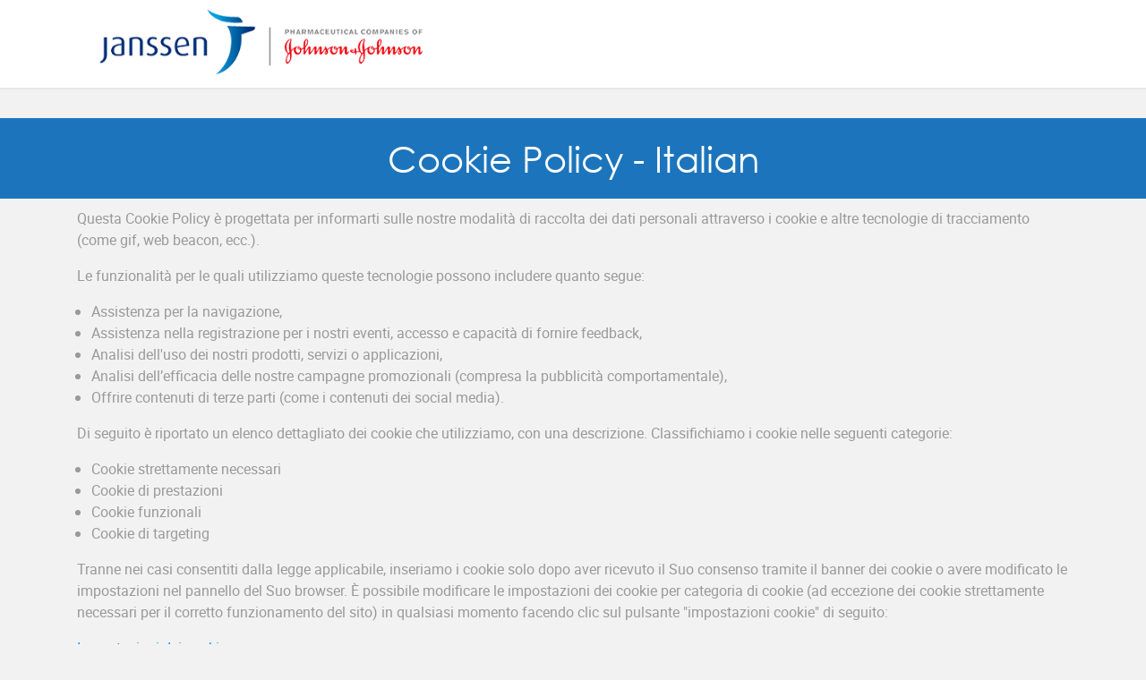

--- FILE ---
content_type: text/html; charset=utf-8
request_url: https://emea.register-janssen.com/cookie-policy-italy
body_size: 19627
content:
<!DOCTYPE html>
<html lang="en" dir="ltr"
  xmlns:og="http://ogp.me/ns#"
  xmlns:article="http://ogp.me/ns/article#"
  xmlns:book="http://ogp.me/ns/book#"
  xmlns:profile="http://ogp.me/ns/profile#"
  xmlns:video="http://ogp.me/ns/video#"
  xmlns:product="http://ogp.me/ns/product#">
<head>
  <link rel="profile" href="http://www.w3.org/1999/xhtml/vocab" />
  <meta charset="utf-8">
  <meta name="viewport" content="width=device-width, initial-scale=1.0">
  <meta http-equiv="Content-Type" content="text/html; charset=utf-8" />
<script charset="UTF-8" src="//cdn.cookielaw.org/consent/c51d7662-ff7b-4de0-9dd8-49245992d242.js" async="async" data-cfasync="false"></script>
<link rel="shortcut icon" href="https://emea.register-janssen.com/sites/emea.register-janssen.com/themes/custom/jmc/favicon.ico" type="image/vnd.microsoft.icon" />
<link href="/sites/emea.register-janssen.com/themes/custom/jmc/apple-touch-icon.png" rel="apple-touch-icon-precomposed" />
<link href="/sites/emea.register-janssen.com/themes/custom/jmc/apple-touch-icon-precomposed.png" rel="apple-touch-icon-precomposed" />
<link href="/sites/emea.register-janssen.com/themes/custom/jmc/apple-touch-icon-57x57.png" rel="apple-touch-icon-precomposed" sizes="57x57" />
<link href="/sites/emea.register-janssen.com/themes/custom/jmc/apple-touch-icon-60x60.png" rel="apple-touch-icon-precomposed" sizes="60x60" />
<link href="/sites/emea.register-janssen.com/themes/custom/jmc/apple-touch-icon-150x150.png" rel="apple-touch-icon-precomposed" sizes="150x150" />
<meta name="description" content="Questa Cookie Policy è progettata per informarti sulle nostre modalità di raccolta dei dati personali attraverso i cookie e altre tecnologie di tracciamento (come gif, web beacon, ecc.). Le funzionalità per le quali utilizziamo queste tecnologie possono includere quanto segue:" />
<meta name="generator" content="Drupal 7 (http://drupal.org)" />
<link rel="canonical" href="https://emea.register-janssen.com/cookie-policy-italy" />
<link rel="shortlink" href="https://emea.register-janssen.com/node/246" />
<meta property="og:site_name" content="emea.register-janssen.com" />
<meta property="og:type" content="article" />
<meta property="og:url" content="https://emea.register-janssen.com/cookie-policy-italy" />
<meta http-equiv="cache-control" content="no-transform" />
<meta property="og:title" content="Cookie Policy - Italian" />
<meta property="og:description" content="Questa Cookie Policy è progettata per informarti sulle nostre modalità di raccolta dei dati personali attraverso i cookie e altre tecnologie di tracciamento (come gif, web beacon, ecc.). Le funzionalità per le quali utilizziamo queste tecnologie possono includere quanto segue:" />
<meta property="og:updated_time" content="2018-10-16T09:01:47-04:00" />
<meta name="twitter:card" content="summary" />
<meta name="twitter:url" content="https://emea.register-janssen.com/cookie-policy-italy" />
<meta name="twitter:title" content="Cookie Policy - Italian" />
<meta name="twitter:description" content="Questa Cookie Policy è progettata per informarti sulle nostre modalità di raccolta dei dati personali attraverso i cookie e altre tecnologie di tracciamento (come gif, web beacon, ecc.). Le" />
<meta property="article:published_time" content="2018-08-16T05:59:02-04:00" />
<meta property="article:modified_time" content="2018-10-16T09:01:47-04:00" />
  <title>Cookie Policy - Italian | emea.register-janssen.com</title>
  <link type="text/css" rel="stylesheet" href="https://emea.register-janssen.com/sites/emea.register-janssen.com/files/css/css_lQaZfjVpwP_oGNqdtWCSpJT1EMqXdMiU84ekLLxQnc4.css" media="all" />
<link type="text/css" rel="stylesheet" href="https://emea.register-janssen.com/sites/emea.register-janssen.com/files/css/css_AamfA-BSmojGMAG8GhDnxXJuiYUEfrLWuG6bstxfxU4.css" media="all" />
<link type="text/css" rel="stylesheet" href="https://emea.register-janssen.com/sites/emea.register-janssen.com/files/css/css_u1DpI26jEwFN95eySeSw7yRoKRuw1lgsK7FfjEOTz3M.css" media="all" />
<link type="text/css" rel="stylesheet" href="https://emea.register-janssen.com/sites/emea.register-janssen.com/files/css/css_4LsvvCwSO3-ZRNgIBrHvhoO_K2cfzWdH3tvugrcdQ1M.css" media="all" />
<link type="text/css" rel="stylesheet" href="https://emea.register-janssen.com/sites/emea.register-janssen.com/files/css/css_Q1H6ySX6E8nYJB_HF7UID9AfsOQ_fbwZyJkkyjpCm7s.css" media="all" />
  <!-- HTML5 element support for IE6-8 -->
  <!--[if lt IE 9]>
    <script src="https://cdn.jsdelivr.net/html5shiv/3.7.3/html5shiv-printshiv.min.js"></script>
  <![endif]-->
  <script src="https://emea.register-janssen.com/sites/emea.register-janssen.com/files/js/js_hM62tAC9fNIzGAD0W4hgOmS1_Ccgnz1LMWHT6pFE7E8.js"></script>
<script src="https://emea.register-janssen.com/sites/emea.register-janssen.com/files/js/js_nPjYEc7Ax7aHjYh91FkLdmMub1ob7hvgu6qw4DYjoy0.js"></script>
<script src="https://emea.register-janssen.com/sites/emea.register-janssen.com/libraries/appscroll/AppScroll.js?sxpsg3"></script>
<script src="https://emea.register-janssen.com/sites/emea.register-janssen.com/files/js/js_ewFCGqMP0lPFKfb-Qnt24sAiDr8vJ34i4ei-PTuUoao.js"></script>
<script src="https://sadmin.brightcove.com/js/BrightcoveExperiences.js"></script>
<script src="https://emea.register-janssen.com/sites/emea.register-janssen.com/files/js/js_WFiUPwEZO2GdPMsbGPiDNmH5pLSyoeOsOY3kuSIF8HA.js"></script>
<script>function OptanonWrapper() { assigncookie(); }</script>
<script src="https://emea.register-janssen.com/sites/emea.register-janssen.com/files/js/js_fHkRawaL701G6nhLkqXsy1t3RmZJkDVfFDYzDeZz6ns.js"></script>
<script>jQuery.extend(Drupal.settings, {"basePath":"\/","pathPrefix":"","setHasJsCookie":0,"ajaxPageState":{"theme":"jmc","theme_token":"GcDX5X1MCRHMLGKG2oV-t-wAdsUZ8dsxTTEXiBo5swo","js":{"sites\/all\/modules\/contrib\/extlink_extra\/extlink_extra.js":1,"sites\/emea.register-janssen.com\/themes\/contrib\/bootstrap\/js\/bootstrap.js":1,"sites\/emea.register-janssen.com\/modules\/contrib\/jquery_update\/replace\/jquery\/3.1\/jquery.min.js":1,"misc\/jquery-extend-3.4.0.js":1,"misc\/jquery-html-prefilter-3.5.0-backport.js":1,"misc\/jquery.once.js":1,"misc\/drupal.js":1,"sites\/emea.register-janssen.com\/modules\/contrib\/jquery_update\/replace\/ui\/external\/jquery.cookie.js":1,"sites\/emea.register-janssen.com\/modules\/contrib\/jquery_update\/replace\/ui\/ui\/minified\/jquery.ui.core.min.js":1,"sites\/emea.register-janssen.com\/modules\/contrib\/jquery_update\/replace\/ui\/ui\/minified\/jquery.ui.widget.min.js":1,"sites\/emea.register-janssen.com\/modules\/contrib\/jquery_update\/replace\/ui\/ui\/minified\/jquery.ui.accordion.min.js":1,"sites\/emea.register-janssen.com\/modules\/contrib\/jquery_update\/replace\/ui\/ui\/minified\/jquery.ui.tabs.min.js":1,"sites\/emea.register-janssen.com\/libraries\/appscroll\/AppScroll.js":1,"sites\/emea.register-janssen.com\/modules\/custom\/janrain_emea\/js\/janrain_emea.js":1,"profiles\/jjfusion\/modules\/custom\/jjfusion_analytics\/jjfusion_analytics.js":1,"sites\/all\/modules\/contrib\/extlink\/extlink.js":1,"https:\/\/sadmin.brightcove.com\/js\/BrightcoveExperiences.js":1,"sites\/all\/libraries\/colorbox\/jquery.colorbox-min.js":1,"sites\/all\/modules\/contrib\/colorbox\/js\/colorbox.js":1,"sites\/all\/modules\/contrib\/colorbox\/styles\/default\/colorbox_style.js":1,"sites\/all\/modules\/contrib\/colorbox\/js\/colorbox_inline.js":1,"sites\/emea.register-janssen.com\/modules\/gdpr\/gdpr_onetrust\/js_cookie_blocking\/js_cookie_blocking.js":1,"sites\/emea.register-janssen.com\/modules\/jjfusion\/jjfusion_wysiwyg\/modules\/jjfusion_tooltip\/js\/tooltip.js":1,"profiles\/jjfusion\/modules\/custom\/jjfusion_notice\/js\/jjfusion-notice-dismiss.js":1,"0":1,"sites\/emea.register-janssen.com\/themes\/custom\/jmc\/patternlab\/libraries\/lodash\/lodash.custom.min.js":1,"sites\/emea.register-janssen.com\/themes\/custom\/jmc\/patternlab\/libraries\/jquery-ui\/js\/jquery-ui.min.js":1,"sites\/emea.register-janssen.com\/themes\/custom\/jmc\/patternlab\/libraries\/custom-select-menu\/custom-select-menu.jquery.min.js":1,"sites\/emea.register-janssen.com\/themes\/custom\/jmc\/patternlab\/libraries\/stacktable\/stacktable.js":1,"sites\/emea.register-janssen.com\/themes\/custom\/jmc\/patternlab\/libraries\/iframe-resizer\/iframeResizer.min.js":1,"sites\/emea.register-janssen.com\/themes\/custom\/jmc\/patternlab\/libraries\/iframe-resizer\/iframeResizer.contentWindow.min.js":1,"sites\/emea.register-janssen.com\/themes\/custom\/jmc\/patternlab\/libraries\/bootstrap-sass\/assets\/javascripts\/bootstrap\/affix.js":1,"sites\/emea.register-janssen.com\/themes\/custom\/jmc\/patternlab\/libraries\/bootstrap-sass\/assets\/javascripts\/bootstrap\/carousel.js":1,"sites\/emea.register-janssen.com\/themes\/custom\/jmc\/patternlab\/libraries\/bootstrap-sass\/assets\/javascripts\/bootstrap\/collapse.js":1,"sites\/emea.register-janssen.com\/themes\/custom\/jmc\/patternlab\/libraries\/bootstrap-sass\/assets\/javascripts\/bootstrap\/dropdown.js":1,"sites\/emea.register-janssen.com\/themes\/custom\/jmc\/patternlab\/libraries\/bootstrap-sass\/assets\/javascripts\/bootstrap\/tooltip.js":1,"sites\/emea.register-janssen.com\/themes\/custom\/jmc\/patternlab\/libraries\/bootstrap-sass\/assets\/javascripts\/bootstrap\/popover.js":1,"sites\/emea.register-janssen.com\/themes\/custom\/jmc\/patternlab\/libraries\/bootstrap-sass\/assets\/javascripts\/bootstrap\/modal.js":1,"sites\/emea.register-janssen.com\/themes\/custom\/jmc\/patternlab\/libraries\/bootstrap-sass\/assets\/javascripts\/bootstrap\/tab.js":1,"sites\/emea.register-janssen.com\/themes\/custom\/jmc\/patternlab\/libraries\/bootstrap-sass\/assets\/javascripts\/bootstrap\/transition.js":1,"sites\/emea.register-janssen.com\/themes\/custom\/jmc\/patternlab\/js\/jmc.scripts.js":1,"sites\/emea.register-janssen.com\/themes\/custom\/jmc\/patternlab\/js\/jmc.behaviors.js":1},"css":{"modules\/system\/system.base.css":1,"misc\/ui\/jquery.ui.core.css":1,"misc\/ui\/jquery.ui.theme.css":1,"misc\/ui\/jquery.ui.accordion.css":1,"misc\/ui\/jquery.ui.tabs.css":1,"modules\/field\/theme\/field.css":1,"modules\/node\/node.css":1,"sites\/all\/modules\/contrib\/extlink\/extlink.css":1,"sites\/all\/modules\/contrib\/views\/css\/views.css":1,"sites\/all\/modules\/contrib\/colorbox\/styles\/default\/colorbox_style.css":1,"sites\/all\/modules\/contrib\/ctools\/css\/ctools.css":1,"sites\/emea.register-janssen.com\/modules\/jjfusion\/jjfusion_wysiwyg\/modules\/jjfusion_tooltip\/css\/tooltip.css":1,"profiles\/jjfusion\/modules\/custom\/jjfusion_notice\/css\/jjfusion-notice.css":1,"sites\/emea.register-janssen.com\/themes\/custom\/jmc\/patternlab\/css\/styles.css":1}},"colorbox":{"opacity":"0.85","current":"{current} of {total}","previous":"\u00ab Prev","next":"Next \u00bb","close":"Close","maxWidth":"98%","maxHeight":"98%","fixed":true,"mobiledetect":true,"mobiledevicewidth":"480px"},"drupal_user_uid":0,"janrain":{"set_key":"default","title":"Default Configuration","application_id":"","client_id":"","load_js":"","capture_url":"","engage_url":"","federate_enable":"","federate_server":"","type_name":"","enable_redirect_login":false,"redirect_path_login":"\/","enable_redirect_register":false,"redirect_path_register":"\/","enable_single_account_msg":0,"enable_email_update_edit_profile":0,"enable_invisible_recaptcha":false,"share_providers":["email-mailto"],"sharing_mode":"native","language":"en","language_locale":"en-US"},"jjfusion_accordion_tabs":{"heightStyle":"auto","multiMode":false},"custom":{"registeredOnSiteAjaxUrl":"\/registered-site","countLoginAjaxUrl":"https:\/\/emea.register-janssen.com\/count-login"},"extlink":{"extTarget":0,"extClass":0,"extLabel":"(link is external)","extImgClass":0,"extSubdomains":1,"extExclude":"janssen","extInclude":"","extCssExclude":"no-ext","extCssExplicit":"","extAlert":0,"extAlertText":{"value":"  \u003Ch2\u003EYou are leaving the  [site:name] website\u003C\/h2\u003E\n  \u003Cp\u003EYou are being directed to a third-party website:\u003C\/p\u003E\n  \u003Cp\u003E\u003Cstrong\u003E[extlink:external-url]\u003C\/strong\u003E\u003C\/p\u003E\n  \u003Cp\u003EThis link is provided for your convenience. Please note that this third-party website is not controlled by [site:name] or subject to our privacy policy.\u003C\/p\u003E\n  \u003Cp\u003EThank you for visiting our site. We hope your visit was informative and enjoyable.\u003C\/p\u003E\n\n  \u003Cdiv class=\u0022extlink-extra-actions\u0022\u003E\n      \u003Cdiv class=\u0022extlink-extra-back-action\u0022\u003E\u003Ca title=\u0022Cancel\u0022 href=\u0022[extlink:back-url]\u0022\u003ECancel\u003C\/a\u003E\u003C\/div\u003E\n      \u003Cdiv class=\u0022extlink-extra-go-action\u0022\u003E\u003Ca class=\u0022ext-override\u0022 title=\u0022Go to link\u0022 href=\u0022[extlink:external-url]\u0022\u003EGo to link\u003C\/a\u003E\u003C\/div\u003E\n  \u003C\/div\u003E\n  \u003Cbr\/\u003E\u003Cbr\/\u003E\n  [extlink:timer]\n  ","format":"full_html"},"mailtoClass":"mailto","mailtoLabel":"(link sends e-mail)"},"extlink_extra":{"extlink_alert_type":"colorbox","extlink_alert_timer":"0","extlink_alert_url":"\/now-leaving?js=1","extlink_cache_fix":0,"extlink_exclude_warning":"","extlink_508_fix":0,"extlink_508_text":" [external link]","extlink_url_override":0,"extlink_url_params":{"external_url":null,"back_url":null}},"jjfusion_analytics":{"page_title":"Cookie Policy - Italian","head_title":"Cookie Policy - Italian","arg":["node","246"]},"bootstrap":{"anchorsFix":"0","anchorsSmoothScrolling":"0","formHasError":1,"popoverEnabled":0,"popoverOptions":{"animation":1,"html":0,"placement":"right","selector":"","trigger":"click","triggerAutoclose":1,"title":"","content":"","delay":0,"container":"body"},"tooltipEnabled":0,"tooltipOptions":{"animation":1,"html":0,"placement":"auto left","selector":"","trigger":"hover focus","delay":0,"container":"body"}}});</script>
</head>
<body class="html not-front not-logged-in no-sidebars page-node page-node- page-node-246 node-type-page i18n-en no-page-manager-page">
  <div id="skip-link">
    <a href="#main-content" class="element-invisible element-focusable">Skip to main content</a>
  </div>
  <div class="banner-notice-container"></div>  <div id="miaa_wid_loader"></div>
<div class="l-page">

    <div class="globalmenu-container">
      </div>
  <div class="search-container">
      </div>
  <div class="edit-submit-container">
    <a class="reset-edit-changes">Reset </a><button type="submit" id="edit-submits" name="op" value="Save" class="btn btn-default form-submit" onclick="clickEditsubmit();">Save My Preferences</button>  </div>
  <div class="profile-container">
      </div>

  <nav class="navbar navbar-default navbar-fixed-top ">
    <!-- count the number of list items in the navbar-right and add the menu-4 class -->

    <div class="container-fluid">

      <div class="navbar-header">

        <div class="navbar-brand-wrapper">
                    						<a class="logo navbar-btn pull-left" href="/" title="Home">
              <img src="https://emea.register-janssen.com/sites/emea.register-janssen.com/themes/custom/jmc/logo.png" alt="Home" />
            </a>
                    
          
        </div>

      </div>

      <!--<div id="navbar">-->

        
        
      <!--</div>-->

    </div>
  </nav>

  <div class="l-main">

              <div class="page-header-wrapper">
        <div class="page-header subtitle-header">
          <h1>Cookie Policy - Italian</h1>
        </div>
      </div>
            
    <div class="l-content" role="main">
      
      <a id="main-content"></a>
      <div class="container">
              </div>

                      <div class="region region-content">
        <section id="block-system-main" class="block block-system clearfix" class="block block-system">

      
  <article class="node node-page">
  
  
  <div>
    <div class="field field-name-body field-type-text-with-summary field-label-hidden"><div class="field-items"><div class="field-item even"><p>
    Questa Cookie Policy è progettata per informarti sulle nostre modalità di raccolta dei dati personali attraverso i cookie e altre tecnologie di tracciamento (come gif, web beacon, ecc.).
</p>
<p>
    Le funzionalità per le quali utilizziamo queste tecnologie possono includere quanto segue:
</p>
<ul><li>
        Assistenza per la navigazione,
    </li>
<li>
        Assistenza nella registrazione per i nostri eventi, accesso e capacità di fornire feedback,
    </li>
<li>
        Analisi dell'uso dei nostri prodotti, servizi o applicazioni,
    </li>
<li>
        Analisi dell’efficacia delle nostre campagne promozionali (compresa la pubblicità comportamentale),
    </li>
<li>
        Offrire contenuti di terze parti (come i contenuti dei social media).
    </li>
</ul><p>
    Di seguito è riportato un elenco dettagliato dei cookie che utilizziamo, con una descrizione. Classifichiamo i cookie nelle seguenti categorie:
</p>
<ul><li>
        Cookie strettamente necessari
    </li>
<li>
        Cookie di prestazioni
    </li>
<li>
        Cookie funzionali
    </li>
<li>
        Cookie di targeting
    </li>
</ul><p>
    Tranne nei casi consentiti dalla legge applicabile, inseriamo i cookie solo dopo aver ricevuto il Suo consenso tramite il banner dei cookie o avere modificato le impostazioni nel pannello del Suo browser. È possibile modificare le impostazioni dei cookie per categoria di cookie (ad eccezione dei cookie strettamente necessari per il corretto funzionamento del sito) in qualsiasi momento facendo clic sul pulsante "impostazioni cookie" di seguito:
</p>
<p><!-- OneTrust Cookies Settings button start --></p>
<p>
    <a class="optanon-show-settings"> Impostazioni dei cookie </a>
</p>
<div class="clearfix" id="optanon-cookie-policy">
     
</div>
<p><!-- OneTrust Cookies Policy end --></p>
<h3>
    Collegamenti ad altri siti Web<br /></h3>
<p>
    Questo sito può contenere collegamenti o riferimenti ad altri siti web. Si fa presente che non controlliamo i cookie / le tecnologie di monitoraggio di altri siti web e questa Cookie Policy non si applica a tali siti web.
</p>
<h3>
    Come contattarci<br /></h3>
<p>
    In caso di domande, commenti o dubbi sulla presente Cookie Policy o sulle pratiche di informazione di questo sito, utilizzare le informazioni di contatto incluse nella nostra Informativa sulla privacy.
</p>
<h3>
    Modifiche a questa Cookie Policy<br /></h3>
<p>
    Se la presente Cookie Policy cambia, essa sarà pubblicata su questo sito. Questa Cookie Policy è stata aggiornata l'ultima volta 13 June 2018.
</p>
</div></div></div>  </div>

    </article>

</section>
    </div>
          </div>

          </div>

  <footer class="l-footer" role="contentinfo">
                    <div class="region region-foot-note">
        <section id="block-janrain-emea-janrain-emea-footer-note" class="block block-janrain-emea clearfix" class="block block-janrain-emea">

      
  <div class="footer-links-right">
    <ul class="menu">
        <li class="leaf first">
            <a href="/privacy" target="_blank">Privacy policy</a>
        </li>
        <li class="leaf first">
            <a href="/cookie__policy" target="_blank">Cookie policy</a>
        </li>
        <li class="leaf last">
            <a href="/legal" target="_blank">Legal notice</a>
        </li>
    </ul>
</div>
<div class="disclaimer">
    <p>
        This site is intended for health care professionals in Europe, the Middle East and Africa - Last updated 10 September 2020<br />© Janssen Pharmaceutica N.V. 2012 - 2017. This site is published by Janssen Pharmaceutica N.V., which is solely responsible for its content.
    </p>
</div>
</section>
    </div>
  </footer>
</div>
  <script src="https://emea.register-janssen.com/sites/emea.register-janssen.com/files/js/js_AZ9y0PShar4GyPuQUcAgecHmIwX4TUOo0HFPa06mnF0.js"></script>
<script src="https://emea.register-janssen.com/sites/emea.register-janssen.com/files/js/js_L50O_PWoAuMOxVjnzZCkNSSmI0kFwhZsO1_KS8WnGKw.js"></script>
</body>
</html>


--- FILE ---
content_type: text/css
request_url: https://emea.register-janssen.com/sites/emea.register-janssen.com/files/css/css_Q1H6ySX6E8nYJB_HF7UID9AfsOQ_fbwZyJkkyjpCm7s.css
body_size: 62413
content:
@font-face{font-family:'Karbon';src:url(/sites/emea.register-janssen.com/themes/custom/jmc/patternlab/fonts/karbon/karbonregular/karbon-regular-webfont.eot);src:url(/sites/emea.register-janssen.com/themes/custom/jmc/patternlab/fonts/karbon/karbonregular/karbon-regular-webfont.eot?#iefix) format("embedded-opentype"),url(/sites/emea.register-janssen.com/themes/custom/jmc/patternlab/fonts/karbon/karbonregular/karbon-regular-webfont.ttf) format("truetype"),url(/sites/emea.register-janssen.com/themes/custom/jmc/patternlab/fonts/karbon/karbonregular/karbon-regular-webfont.woff) format("woff"),url(/sites/emea.register-janssen.com/themes/custom/jmc/patternlab/fonts/karbon/karbonregular/karbon-regular-webfont.woff2) format("woff2"),url(/sites/emea.register-janssen.com/themes/custom/jmc/patternlab/fonts/karbon/karbonregular/karbon-regular-webfont.svg#icomoon) format("svg");font-weight:400;font-style:normal;}@font-face{font-family:'Karbon';src:url(/sites/emea.register-janssen.com/themes/custom/jmc/patternlab/fonts/karbon/karbonmedium/karbon-medium-webfont.eot);src:url(/sites/emea.register-janssen.com/themes/custom/jmc/patternlab/fonts/karbon/karbonmedium/karbon-medium-webfont.eot?#iefix) format("embedded-opentype"),url(/sites/emea.register-janssen.com/themes/custom/jmc/patternlab/fonts/karbon/karbonmedium/karbon-medium-webfont.ttf) format("truetype"),url(/sites/emea.register-janssen.com/themes/custom/jmc/patternlab/fonts/karbon/karbonmedium/karbon-medium-webfont.woff) format("woff"),url(/sites/emea.register-janssen.com/themes/custom/jmc/patternlab/fonts/karbon/karbonmedium/karbon-medium-webfont.woff2) format("woff2"),url(/sites/emea.register-janssen.com/themes/custom/jmc/patternlab/fonts/karbon/karbonmedium/karbon-medium-webfont.svg#icomoon) format("svg");font-weight:500;font-style:normal;}@font-face{font-family:'Karbon';src:url(/sites/emea.register-janssen.com/themes/custom/jmc/patternlab/fonts/karbon/karbonkarbonsemibold/karbon-semibold-webfont.eot);src:url(/sites/emea.register-janssen.com/themes/custom/jmc/patternlab/fonts/karbon/karbonsemibold/karbon-semibold-webfont.eot?#iefix) format("embedded-opentype"),url(/sites/emea.register-janssen.com/themes/custom/jmc/patternlab/fonts/karbon/karbonsemibold/karbon-semibold-webfont.ttf) format("truetype"),url(/sites/emea.register-janssen.com/themes/custom/jmc/patternlab/fonts/karbon/karbonsemibold/karbon-semibold-webfont.woff) format("woff"),url(/sites/emea.register-janssen.com/themes/custom/jmc/patternlab/fonts/karbon/karbonsemibold/karbon-semibold-webfont.woff2) format("woff2"),url(/sites/emea.register-janssen.com/themes/custom/jmc/patternlab/fonts/karbon/karbonsemibold/karbon-semibold-webfont.svg#icomoon) format("svg");font-weight:600;font-style:normal;}@font-face{font-family:'Karbon';src:url(/sites/emea.register-janssen.com/themes/custom/jmc/patternlab/fonts/karbon/karbonbold/karbon-bold-webfont.eot);src:url(/sites/emea.register-janssen.com/themes/custom/jmc/patternlab/fonts/karbon/karbonbold/karbon-bold-webfont.eot?#iefix) format("embedded-opentype"),url(/sites/emea.register-janssen.com/themes/custom/jmc/patternlab/fonts/karbon/karbonbold/karbon-bold-webfont.ttf) format("truetype"),url(/sites/emea.register-janssen.com/themes/custom/jmc/patternlab/fonts/karbon/karbonbold/karbon-bold-webfont.woff) format("woff"),url(/sites/emea.register-janssen.com/themes/custom/jmc/patternlab/fonts/karbon/karbonbold/karbon-bold-webfont.woff2) format("woff2"),url(/sites/emea.register-janssen.com/themes/custom/jmc/patternlab/fonts/karbon/karbonbold/karbon-bold-webfont.svg#icomoon) format("svg");font-weight:700;font-style:normal;}@font-face{font-family:'Roboto';src:url(/sites/emea.register-janssen.com/themes/custom/jmc/patternlab/fonts/roboto/robotoregular/roboto-regular-webfont.eot);src:url(/sites/emea.register-janssen.com/themes/custom/jmc/patternlab/fonts/roboto/robotoregular/roboto-regular-webfont.eot?#iefix) format("embedded-opentype"),url(/sites/emea.register-janssen.com/themes/custom/jmc/patternlab/fonts/roboto/robotoregular/roboto-regular-webfont.woff2) format("woff2"),url(/sites/emea.register-janssen.com/themes/custom/jmc/patternlab/fonts/roboto/robotoregular/roboto-regular-webfont.woff) format("woff"),url(/sites/emea.register-janssen.com/themes/custom/jmc/patternlab/fonts/roboto/robotoregular/roboto-regular-webfont.ttf) format("truetype"),url(/sites/emea.register-janssen.com/themes/custom/jmc/patternlab/fonts/roboto/robotoregular/roboto-regular-webfont.svg#robotoregular) format("svg");font-weight:400;font-style:normal;}@font-face{font-family:'Roboto';src:url(/sites/emea.register-janssen.com/themes/custom/jmc/patternlab/fonts/roboto/robotobold/roboto-bold-webfont.eot);src:url(/sites/emea.register-janssen.com/themes/custom/jmc/patternlab/fonts/roboto/robotobold/roboto-bold-webfont.eot?#iefix) format("embedded-opentype"),url(/sites/emea.register-janssen.com/themes/custom/jmc/patternlab/fonts/roboto/robotobold/roboto-bold-webfont.woff2) format("woff2"),url(/sites/emea.register-janssen.com/themes/custom/jmc/patternlab/fonts/roboto/robotobold/roboto-bold-webfont.woff) format("woff"),url(/sites/emea.register-janssen.com/themes/custom/jmc/patternlab/fonts/roboto/robotobold/roboto-bold-webfont.ttf) format("truetype"),url(/sites/emea.register-janssen.com/themes/custom/jmc/patternlab/fonts/roboto/robotobold/roboto-bold-webfont.svg#robotobold) format("svg");font-weight:700;font-style:normal;}@font-face{font-family:'Roboto Condensed';src:url(/sites/emea.register-janssen.com/themes/custom/jmc/patternlab/fonts/roboto/robotocondensed/RobotoCondensed-Regular.eot);src:url(/sites/emea.register-janssen.com/themes/custom/jmc/patternlab/fonts/roboto/robotocondensed/RobotoCondensed-Regular.eot?#iefix) format("embedded-opentype"),url(/sites/emea.register-janssen.com/themes/custom/jmc/patternlab/fonts/roboto/robotocondensed/RobotoCondensed-Regular.woff) format("woff"),url(/sites/emea.register-janssen.com/themes/custom/jmc/patternlab/fonts/roboto/robotocondensed/RobotoCondensed-Regular.ttf) format("truetype"),url(/sites/emea.register-janssen.com/themes/custom/jmc/patternlab/fonts/roboto/robotocondensed/RobotoCondensed-Regular.svg#robotocondensed) format("svg");font-weight:400;font-style:normal;}@font-face{font-family:'Roboto Condensed';src:url(/sites/emea.register-janssen.com/themes/custom/jmc/patternlab/fonts/roboto/robotocondensedbold/RobotoCondensed-Bold.eot);src:url(/sites/emea.register-janssen.com/themes/custom/jmc/patternlab/fonts/roboto/robotocondensedbold/RobotoCondensed-Bold.eot?#iefix) format("embedded-opentype"),url(/sites/emea.register-janssen.com/themes/custom/jmc/patternlab/fonts/roboto/robotocondensedbold/RobotoCondensed-Bold.woff) format("woff"),url(/sites/emea.register-janssen.com/themes/custom/jmc/patternlab/fonts/roboto/robotocondensedbold/RobotoCondensed-Bold.ttf) format("truetype"),url(/sites/emea.register-janssen.com/themes/custom/jmc/patternlab/fonts/roboto/robotocondensedbold/RobotoCondensed-Bold.svg#robotocondensed) format("svg");font-weight:700;font-style:normal;}@font-face{font-family:'CenturyGothic';src:url(/sites/emea.register-janssen.com/themes/custom/jmc/patternlab/fonts/centurygothic/centurygothicregular/CenturyGothic.eot);src:url(/sites/emea.register-janssen.com/themes/custom/jmc/patternlab/fonts/centurygothic/centurygothicregular/CenturyGothic.eot?#iefix) format("embedded-opentype"),url(/sites/emea.register-janssen.com/themes/custom/jmc/patternlab/fonts/centurygothic/centurygothicregular/CenturyGothic.woff2) format("woff2"),url(/sites/emea.register-janssen.com/themes/custom/jmc/patternlab/fonts/centurygothic/centurygothicregular/CenturyGothic.woff) format("woff"),url(/sites/emea.register-janssen.com/themes/custom/jmc/patternlab/fonts/centurygothic/centurygothicregular/CenturyGothic.ttf) format("truetype"),url(/sites/emea.register-janssen.com/themes/custom/jmc/patternlab/fonts/centurygothic/centurygothicregular/CenturyGothic.svg#CenturyGothic) format("svg");font-weight:normal;font-style:normal;}html{font-family:sans-serif;-ms-text-size-adjust:100%;-webkit-text-size-adjust:100%;}body{margin:0;}article,aside,details,figcaption,figure,footer,header,hgroup,main,menu,nav,section,summary{display:block;}audio,canvas,progress,video{display:inline-block;vertical-align:baseline;}audio:not([controls]){display:none;height:0;}[hidden],template{display:none;}a{background-color:transparent;}a:active,a:hover{outline:0;}abbr[title]{border-bottom:1px dotted;}b,strong{font-weight:bold;}dfn{font-style:italic;}h1{font-size:2em;margin:0.67em 0;}mark{background:#ff0;color:#000;}small{font-size:80%;}sub,sup{font-size:75%;line-height:0;position:relative;vertical-align:baseline;}sup{top:-0.5em;}sub{bottom:-0.25em;}img{border:0;}svg:not(:root){overflow:hidden;}figure{margin:1em 40px;}hr{box-sizing:content-box;height:0;}pre{overflow:auto;}code,kbd,pre,samp{font-family:monospace,monospace;font-size:1em;}button,input,optgroup,select,textarea{color:inherit;font:inherit;margin:0;}button{overflow:visible;}button,select{text-transform:none;}button,html input[type="button"],input[type="reset"],input[type="submit"]{-webkit-appearance:button;cursor:pointer;}button[disabled],html input[disabled]{cursor:default;}button::-moz-focus-inner,input::-moz-focus-inner{border:0;padding:0;}input{line-height:normal;}input[type="checkbox"],input[type="radio"]{box-sizing:border-box;padding:0;}input[type="number"]::-webkit-inner-spin-button,input[type="number"]::-webkit-outer-spin-button{height:auto;}input[type="search"]{-webkit-appearance:textfield;box-sizing:content-box;}input[type="search"]::-webkit-search-cancel-button,input[type="search"]::-webkit-search-decoration{-webkit-appearance:none;}fieldset{border:1px solid #c0c0c0;margin:0 2px;padding:0.35em 0.625em 0.75em;}legend{border:0;padding:0;}textarea{overflow:auto;}optgroup{font-weight:bold;}table{border-collapse:collapse;border-spacing:0;}td,th{padding:0;}@font-face{font-family:'Glyphicons Halflings';src:url(/sites/emea.register-janssen.com/themes/custom/jmc/patternlab/libraries/bootstrap-sass/assets/fonts/bootstrap/glyphicons-halflings-regular.eot);src:url(/sites/emea.register-janssen.com/themes/custom/jmc/patternlab/libraries/bootstrap-sass/assets/fonts/bootstrap/glyphicons-halflings-regular.eot?#iefix) format("embedded-opentype"),url(/sites/emea.register-janssen.com/themes/custom/jmc/patternlab/libraries/bootstrap-sass/assets/fonts/bootstrap/glyphicons-halflings-regular.woff2) format("woff2"),url(/sites/emea.register-janssen.com/themes/custom/jmc/patternlab/libraries/bootstrap-sass/assets/fonts/bootstrap/glyphicons-halflings-regular.woff) format("woff"),url(/sites/emea.register-janssen.com/themes/custom/jmc/patternlab/libraries/bootstrap-sass/assets/fonts/bootstrap/glyphicons-halflings-regular.ttf) format("truetype"),url(/sites/emea.register-janssen.com/themes/custom/jmc/patternlab/libraries/bootstrap-sass/assets/fonts/bootstrap/glyphicons-halflings-regular.svg#glyphicons_halflingsregular) format("svg");}.glyphicon{position:relative;top:1px;display:inline-block;font-family:'Glyphicons Halflings';font-style:normal;font-weight:normal;line-height:1;-webkit-font-smoothing:antialiased;-moz-osx-font-smoothing:grayscale;}.glyphicon-asterisk:before{content:"\2a";}.glyphicon-plus:before{content:"\2b";}.glyphicon-euro:before,.glyphicon-eur:before{content:"\20ac";}.glyphicon-minus:before,.product-list.product-list-expandable .product.active .glyphicon-plus:before{content:"\2212";}.glyphicon-cloud:before{content:"\2601";}.glyphicon-envelope:before{content:"\2709";}.glyphicon-pencil:before{content:"\270f";}.glyphicon-glass:before{content:"\e001";}.glyphicon-music:before{content:"\e002";}.glyphicon-search:before{content:"\e003";}.glyphicon-heart:before{content:"\e005";}.glyphicon-star:before{content:"\e006";}.glyphicon-star-empty:before{content:"\e007";}.glyphicon-user:before{content:"\e008";}.glyphicon-film:before{content:"\e009";}.glyphicon-th-large:before{content:"\e010";}.glyphicon-th:before{content:"\e011";}.glyphicon-th-list:before{content:"\e012";}.glyphicon-ok:before{content:"\e013";}.glyphicon-remove:before{content:"\e014";}.glyphicon-zoom-in:before{content:"\e015";}.glyphicon-zoom-out:before{content:"\e016";}.glyphicon-off:before{content:"\e017";}.glyphicon-signal:before{content:"\e018";}.glyphicon-cog:before{content:"\e019";}.glyphicon-trash:before{content:"\e020";}.glyphicon-home:before{content:"\e021";}.glyphicon-file:before{content:"\e022";}.glyphicon-time:before{content:"\e023";}.glyphicon-road:before{content:"\e024";}.glyphicon-download-alt:before{content:"\e025";}.glyphicon-download:before{content:"\e026";}.glyphicon-upload:before{content:"\e027";}.glyphicon-inbox:before{content:"\e028";}.glyphicon-play-circle:before{content:"\e029";}.glyphicon-repeat:before{content:"\e030";}.glyphicon-refresh:before{content:"\e031";}.glyphicon-list-alt:before{content:"\e032";}.glyphicon-lock:before{content:"\e033";}.glyphicon-flag:before{content:"\e034";}.glyphicon-headphones:before{content:"\e035";}.glyphicon-volume-off:before{content:"\e036";}.glyphicon-volume-down:before{content:"\e037";}.glyphicon-volume-up:before{content:"\e038";}.glyphicon-qrcode:before{content:"\e039";}.glyphicon-barcode:before{content:"\e040";}.glyphicon-tag:before{content:"\e041";}.glyphicon-tags:before{content:"\e042";}.glyphicon-book:before{content:"\e043";}.glyphicon-bookmark:before{content:"\e044";}.glyphicon-print:before{content:"\e045";}.glyphicon-camera:before{content:"\e046";}.glyphicon-font:before{content:"\e047";}.glyphicon-bold:before{content:"\e048";}.glyphicon-italic:before{content:"\e049";}.glyphicon-text-height:before{content:"\e050";}.glyphicon-text-width:before{content:"\e051";}.glyphicon-align-left:before{content:"\e052";}.glyphicon-align-center:before{content:"\e053";}.glyphicon-align-right:before{content:"\e054";}.glyphicon-align-justify:before{content:"\e055";}.glyphicon-list:before{content:"\e056";}.glyphicon-indent-left:before{content:"\e057";}.glyphicon-indent-right:before{content:"\e058";}.glyphicon-facetime-video:before{content:"\e059";}.glyphicon-picture:before{content:"\e060";}.glyphicon-map-marker:before{content:"\e062";}.glyphicon-adjust:before{content:"\e063";}.glyphicon-tint:before{content:"\e064";}.glyphicon-edit:before{content:"\e065";}.glyphicon-share:before{content:"\e066";}.glyphicon-check:before{content:"\e067";}.glyphicon-move:before{content:"\e068";}.glyphicon-step-backward:before{content:"\e069";}.glyphicon-fast-backward:before{content:"\e070";}.glyphicon-backward:before{content:"\e071";}.glyphicon-play:before{content:"\e072";}.glyphicon-pause:before{content:"\e073";}.glyphicon-stop:before{content:"\e074";}.glyphicon-forward:before{content:"\e075";}.glyphicon-fast-forward:before{content:"\e076";}.glyphicon-step-forward:before{content:"\e077";}.glyphicon-eject:before{content:"\e078";}.glyphicon-chevron-left:before{content:"\e079";}.glyphicon-chevron-right:before{content:"\e080";}.glyphicon-plus-sign:before{content:"\e081";}.glyphicon-minus-sign:before{content:"\e082";}.glyphicon-remove-sign:before{content:"\e083";}.glyphicon-ok-sign:before{content:"\e084";}.glyphicon-question-sign:before{content:"\e085";}.glyphicon-info-sign:before{content:"\e086";}.glyphicon-screenshot:before{content:"\e087";}.glyphicon-remove-circle:before{content:"\e088";}.glyphicon-ok-circle:before{content:"\e089";}.glyphicon-ban-circle:before{content:"\e090";}.glyphicon-arrow-left:before{content:"\e091";}.glyphicon-arrow-right:before{content:"\e092";}.glyphicon-arrow-up:before{content:"\e093";}.glyphicon-arrow-down:before{content:"\e094";}.glyphicon-share-alt:before{content:"\e095";}.glyphicon-resize-full:before{content:"\e096";}.glyphicon-resize-small:before{content:"\e097";}.glyphicon-exclamation-sign:before{content:"\e101";}.glyphicon-gift:before{content:"\e102";}.glyphicon-leaf:before{content:"\e103";}.glyphicon-fire:before{content:"\e104";}.glyphicon-eye-open:before{content:"\e105";}.glyphicon-eye-close:before{content:"\e106";}.glyphicon-warning-sign:before{content:"\e107";}.glyphicon-plane:before{content:"\e108";}.glyphicon-calendar:before{content:"\e109";}.glyphicon-random:before{content:"\e110";}.glyphicon-comment:before{content:"\e111";}.glyphicon-magnet:before{content:"\e112";}.glyphicon-chevron-up:before{content:"\e113";}.glyphicon-chevron-down:before{content:"\e114";}.glyphicon-retweet:before{content:"\e115";}.glyphicon-shopping-cart:before{content:"\e116";}.glyphicon-folder-close:before{content:"\e117";}.glyphicon-folder-open:before{content:"\e118";}.glyphicon-resize-vertical:before{content:"\e119";}.glyphicon-resize-horizontal:before{content:"\e120";}.glyphicon-hdd:before{content:"\e121";}.glyphicon-bullhorn:before{content:"\e122";}.glyphicon-bell:before{content:"\e123";}.glyphicon-certificate:before{content:"\e124";}.glyphicon-thumbs-up:before{content:"\e125";}.glyphicon-thumbs-down:before{content:"\e126";}.glyphicon-hand-right:before{content:"\e127";}.glyphicon-hand-left:before{content:"\e128";}.glyphicon-hand-up:before{content:"\e129";}.glyphicon-hand-down:before{content:"\e130";}.glyphicon-circle-arrow-right:before{content:"\e131";}.glyphicon-circle-arrow-left:before{content:"\e132";}.glyphicon-circle-arrow-up:before{content:"\e133";}.glyphicon-circle-arrow-down:before{content:"\e134";}.glyphicon-globe:before{content:"\e135";}.glyphicon-wrench:before{content:"\e136";}.glyphicon-tasks:before{content:"\e137";}.glyphicon-filter:before{content:"\e138";}.glyphicon-briefcase:before{content:"\e139";}.glyphicon-fullscreen:before{content:"\e140";}.glyphicon-dashboard:before{content:"\e141";}.glyphicon-paperclip:before{content:"\e142";}.glyphicon-heart-empty:before{content:"\e143";}.glyphicon-link:before{content:"\e144";}.glyphicon-phone:before{content:"\e145";}.glyphicon-pushpin:before{content:"\e146";}.glyphicon-usd:before{content:"\e148";}.glyphicon-gbp:before{content:"\e149";}.glyphicon-sort:before{content:"\e150";}.glyphicon-sort-by-alphabet:before{content:"\e151";}.glyphicon-sort-by-alphabet-alt:before{content:"\e152";}.glyphicon-sort-by-order:before{content:"\e153";}.glyphicon-sort-by-order-alt:before{content:"\e154";}.glyphicon-sort-by-attributes:before{content:"\e155";}.glyphicon-sort-by-attributes-alt:before{content:"\e156";}.glyphicon-unchecked:before{content:"\e157";}.glyphicon-expand:before{content:"\e158";}.glyphicon-collapse-down:before{content:"\e159";}.glyphicon-collapse-up:before{content:"\e160";}.glyphicon-log-in:before{content:"\e161";}.glyphicon-flash:before{content:"\e162";}.glyphicon-log-out:before{content:"\e163";}.glyphicon-new-window:before{content:"\e164";}.glyphicon-record:before{content:"\e165";}.glyphicon-save:before{content:"\e166";}.glyphicon-open:before{content:"\e167";}.glyphicon-saved:before{content:"\e168";}.glyphicon-import:before{content:"\e169";}.glyphicon-export:before{content:"\e170";}.glyphicon-send:before{content:"\e171";}.glyphicon-floppy-disk:before{content:"\e172";}.glyphicon-floppy-saved:before{content:"\e173";}.glyphicon-floppy-remove:before{content:"\e174";}.glyphicon-floppy-save:before{content:"\e175";}.glyphicon-floppy-open:before{content:"\e176";}.glyphicon-credit-card:before{content:"\e177";}.glyphicon-transfer:before{content:"\e178";}.glyphicon-cutlery:before{content:"\e179";}.glyphicon-header:before{content:"\e180";}.glyphicon-compressed:before{content:"\e181";}.glyphicon-earphone:before{content:"\e182";}.glyphicon-phone-alt:before{content:"\e183";}.glyphicon-tower:before{content:"\e184";}.glyphicon-stats:before{content:"\e185";}.glyphicon-sd-video:before{content:"\e186";}.glyphicon-hd-video:before{content:"\e187";}.glyphicon-subtitles:before{content:"\e188";}.glyphicon-sound-stereo:before{content:"\e189";}.glyphicon-sound-dolby:before{content:"\e190";}.glyphicon-sound-5-1:before{content:"\e191";}.glyphicon-sound-6-1:before{content:"\e192";}.glyphicon-sound-7-1:before{content:"\e193";}.glyphicon-copyright-mark:before{content:"\e194";}.glyphicon-registration-mark:before{content:"\e195";}.glyphicon-cloud-download:before{content:"\e197";}.glyphicon-cloud-upload:before{content:"\e198";}.glyphicon-tree-conifer:before{content:"\e199";}.glyphicon-tree-deciduous:before{content:"\e200";}.glyphicon-cd:before{content:"\e201";}.glyphicon-save-file:before{content:"\e202";}.glyphicon-open-file:before{content:"\e203";}.glyphicon-level-up:before{content:"\e204";}.glyphicon-copy:before{content:"\e205";}.glyphicon-paste:before{content:"\e206";}.glyphicon-alert:before{content:"\e209";}.glyphicon-equalizer:before{content:"\e210";}.glyphicon-king:before{content:"\e211";}.glyphicon-queen:before{content:"\e212";}.glyphicon-pawn:before{content:"\e213";}.glyphicon-bishop:before{content:"\e214";}.glyphicon-knight:before{content:"\e215";}.glyphicon-baby-formula:before{content:"\e216";}.glyphicon-tent:before{content:"\26fa";}.glyphicon-blackboard:before{content:"\e218";}.glyphicon-bed:before{content:"\e219";}.glyphicon-apple:before{content:"\f8ff";}.glyphicon-erase:before{content:"\e221";}.glyphicon-hourglass:before{content:"\231b";}.glyphicon-lamp:before{content:"\e223";}.glyphicon-duplicate:before{content:"\e224";}.glyphicon-piggy-bank:before{content:"\e225";}.glyphicon-scissors:before{content:"\e226";}.glyphicon-bitcoin:before{content:"\e227";}.glyphicon-btc:before{content:"\e227";}.glyphicon-xbt:before{content:"\e227";}.glyphicon-yen:before{content:"\00a5";}.glyphicon-jpy:before{content:"\00a5";}.glyphicon-ruble:before{content:"\20bd";}.glyphicon-rub:before{content:"\20bd";}.glyphicon-scale:before{content:"\e230";}.glyphicon-ice-lolly:before{content:"\e231";}.glyphicon-ice-lolly-tasted:before{content:"\e232";}.glyphicon-education:before{content:"\e233";}.glyphicon-option-horizontal:before{content:"\e234";}.glyphicon-option-vertical:before{content:"\e235";}.glyphicon-menu-hamburger:before{content:"\e236";}.glyphicon-modal-window:before{content:"\e237";}.glyphicon-oil:before{content:"\e238";}.glyphicon-grain:before{content:"\e239";}.glyphicon-sunglasses:before{content:"\e240";}.glyphicon-text-size:before{content:"\e241";}.glyphicon-text-color:before{content:"\e242";}.glyphicon-text-background:before{content:"\e243";}.glyphicon-object-align-top:before{content:"\e244";}.glyphicon-object-align-bottom:before{content:"\e245";}.glyphicon-object-align-horizontal:before{content:"\e246";}.glyphicon-object-align-left:before{content:"\e247";}.glyphicon-object-align-vertical:before{content:"\e248";}.glyphicon-object-align-right:before{content:"\e249";}.glyphicon-triangle-right:before{content:"\e250";}.glyphicon-triangle-left:before{content:"\e251";}.glyphicon-triangle-bottom:before{content:"\e252";}.glyphicon-triangle-top:before{content:"\e253";}.glyphicon-console:before{content:"\e254";}.glyphicon-superscript:before{content:"\e255";}.glyphicon-subscript:before{content:"\e256";}.glyphicon-menu-left:before{content:"\e257";}.glyphicon-menu-right:before{content:"\e258";}.glyphicon-menu-down:before{content:"\e259";}.glyphicon-menu-up:before{content:"\e260";}*{box-sizing:border-box;}*:before,*:after{box-sizing:border-box;}html{font-size:10px;-webkit-tap-highlight-color:transparent;}body{font-family:"Roboto",Arial,sans-serif;font-size:16px;line-height:1.5;color:#999;background-color:#F2F2F2;}input,button,select,textarea{font-family:inherit;font-size:inherit;line-height:inherit;}a{color:#337ab7;text-decoration:none;}a:hover,a:focus{color:#23527c;text-decoration:none;}a:focus{outline:thin dotted;outline:5px auto -webkit-focus-ring-color;outline-offset:-2px;}figure{margin:0;}img{vertical-align:middle;}.img-responsive{display:block;max-width:100%;height:auto;}.img-rounded{border-radius:6px;}.img-thumbnail{padding:0;line-height:1.5;background-color:#fff;border:1px solid #E7E7E7;border-radius:0;-webkit-transition:all 0.2s ease-in-out;transition:all 0.2s ease-in-out;display:inline-block;max-width:100%;height:auto;}.img-circle{border-radius:50%;}hr{margin-top:24px;margin-bottom:24px;border:0;border-top:1px solid #ddd;}.sr-only{position:absolute;width:1px;height:1px;margin:-1px;padding:0;overflow:hidden;clip:rect(0,0,0,0);border:0;}.sr-only-focusable:active,.sr-only-focusable:focus{position:static;width:auto;height:auto;margin:0;overflow:visible;clip:auto;}[role="button"]{cursor:pointer;}h1,h2,h3,h4,h5,h6,.h1,.h2,.h3,.h4,.h5,.h6{font-family:"Roboto",Arial,sans-serif;font-weight:600;line-height:1.2;color:inherit;}h1 small,h1 .small,h2 small,h2 .small,h3 small,h3 .small,h4 small,h4 .small,h5 small,h5 .small,h6 small,h6 .small,.h1 small,.h1 .small,.h2 small,.h2 .small,.h3 small,.h3 .small,.h4 small,.h4 .small,.h5 small,.h5 .small,.h6 small,.h6 .small{font-weight:normal;line-height:1;color:#ABABAB;}h1,.h1,h2,.h2,h3,.h3{margin-top:24px;margin-bottom:12px;}h1 small,h1 .small,.h1 small,.h1 .small,h2 small,h2 .small,.h2 small,.h2 .small,h3 small,h3 .small,.h3 small,.h3 .small{font-size:65%;}h4,.h4,h5,.h5,h6,.h6{margin-top:12px;margin-bottom:12px;}h4 small,h4 .small,.h4 small,.h4 .small,h5 small,h5 .small,.h5 small,.h5 .small,h6 small,h6 .small,.h6 small,.h6 .small{font-size:75%;}h1,.h1{font-size:48px;}h2,.h2{font-size:3.4rem;}h3,.h3{font-size:2.6rem;}h4,.h4{font-size:1.4rem;}h5,.h5{font-size:16px;}h6,.h6{font-size:14px;}p{margin:0 0 12px;}.lead{margin-bottom:24px;font-size:18px;font-weight:300;line-height:1.4;}small,.small{font-size:87%;}mark,.mark{background-color:#fcf8e3;padding:.2em;}.text-left{text-align:left;}.text-right{text-align:right;}.text-center{text-align:center;}.text-justify{text-align:justify;}.text-nowrap{white-space:nowrap;}.text-lowercase{text-transform:lowercase;}.text-uppercase,.initialism{text-transform:uppercase;}.text-capitalize{text-transform:capitalize;}.text-muted{color:#ABABAB;}.text-primary{color:#337ab7;}a.text-primary:hover,a.text-primary:focus{color:#286090;}.text-success{color:#3c763d;}a.text-success:hover,a.text-success:focus{color:#2b542c;}.text-info{color:#31708f;}a.text-info:hover,a.text-info:focus{color:#245269;}.text-warning{color:#8a6d3b;}a.text-warning:hover,a.text-warning:focus{color:#66512c;}.text-danger{color:#a94442;}a.text-danger:hover,a.text-danger:focus{color:#843534;}.bg-primary{color:#fff;}.bg-primary{background-color:#337ab7;}a.bg-primary:hover,a.bg-primary:focus{background-color:#286090;}.bg-success{background-color:#dff0d8;}a.bg-success:hover,a.bg-success:focus{background-color:#c1e2b3;}.bg-info{background-color:#d9edf7;}a.bg-info:hover,a.bg-info:focus{background-color:#afd9ee;}.bg-warning{background-color:#fcf8e3;}a.bg-warning:hover,a.bg-warning:focus{background-color:#f7ecb5;}.bg-danger{background-color:#f2dede;}a.bg-danger:hover,a.bg-danger:focus{background-color:#e4b9b9;}.page-header{padding-bottom:11px;margin:48px 0 24px;border-bottom:1px solid #E7E7E7;}ul,ol{margin-top:0;margin-bottom:12px;}ul ul,ul ol,ol ul,ol ol{margin-bottom:0;}.list-unstyled{padding-left:0;list-style:none;}.list-inline,.tabs-container ul.tabs{padding-left:0;list-style:none;margin-left:-5px;}.list-inline > li,.tabs-container ul.tabs > li{display:inline-block;padding-left:5px;padding-right:5px;}dl{margin-top:0;margin-bottom:24px;}dt,dd{line-height:1.5;}dt{font-weight:bold;}dd{margin-left:0;}.dl-horizontal dd:before,.dl-horizontal dd:after{content:" ";display:table;}.dl-horizontal dd:after{clear:both;}abbr[title],abbr[data-original-title]{cursor:help;border-bottom:1px dotted #ABABAB;}.initialism{font-size:90%;}blockquote{padding:12px 24px;margin:0 0 24px;font-size:14px;border-left:5px solid #E7E7E7;}blockquote p:last-child,blockquote ul:last-child,blockquote ol:last-child{margin-bottom:0;}blockquote footer,blockquote small,blockquote .small{display:block;font-size:80%;line-height:1.5;color:#999;}blockquote footer:before,blockquote small:before,blockquote .small:before{content:'\2014 \00A0';}.blockquote-reverse,blockquote.pull-right{padding-right:15px;padding-left:0;border-right:5px solid #E7E7E7;border-left:0;text-align:right;}.blockquote-reverse footer:before,.blockquote-reverse small:before,.blockquote-reverse .small:before,blockquote.pull-right footer:before,blockquote.pull-right small:before,blockquote.pull-right .small:before{content:'';}.blockquote-reverse footer:after,.blockquote-reverse small:after,.blockquote-reverse .small:after,blockquote.pull-right footer:after,blockquote.pull-right small:after,blockquote.pull-right .small:after{content:'\00A0 \2014';}address{margin-bottom:24px;font-style:normal;line-height:1.5;}code,kbd,pre,samp{font-family:Menlo,Monaco,Consolas,"Courier New",monospace;}code{padding:2px 4px;font-size:90%;color:#c7254e;background-color:#f9f2f4;border-radius:4px;}kbd{padding:2px 4px;font-size:90%;color:#fff;background-color:#333;border-radius:3px;box-shadow:inset 0 -1px 0 rgba(0,0,0,0.25);}kbd kbd{padding:0;font-size:100%;font-weight:bold;box-shadow:none;}pre{display:block;padding:11.5px;margin:0 0 12px;font-size:15px;line-height:1.5;word-break:break-all;word-wrap:break-word;color:#5E5E5E;background-color:transparent;border:1px solid #ccc;border-radius:4px;}pre code{padding:0;font-size:inherit;color:inherit;white-space:pre-wrap;background-color:transparent;border-radius:0;}.pre-scrollable{max-height:340px;overflow-y:scroll;}.container,.tabs-container ul.tabs,#sliding-popup .popup-content,.region--foot-note,.region--footer-first,.region--footer-second,.tabs--section .tab-content,.no-page-manager-page .l-content,.darzalex .jumbotron--image .middle,.darzalex .nav-menu__root{margin-right:auto;margin-left:auto;padding-left:16px;padding-right:16px;}.container:before,.tabs-container ul.tabs:before,#sliding-popup .popup-content:before,.region--foot-note:before,.region--footer-first:before,.region--footer-second:before,.tabs--section .tab-content:before,.no-page-manager-page .l-content:before,.darzalex .jumbotron--image .middle:before,.darzalex .nav-menu__root:before,.container:after,.tabs-container ul.tabs:after,#sliding-popup .popup-content:after,.region--foot-note:after,.region--footer-first:after,.region--footer-second:after,.tabs--section .tab-content:after,.no-page-manager-page .l-content:after,.darzalex .jumbotron--image .middle:after,.darzalex .nav-menu__root:after{content:" ";display:table;}.container:after,.tabs-container ul.tabs:after,#sliding-popup .popup-content:after,.region--foot-note:after,.region--footer-first:after,.region--footer-second:after,.tabs--section .tab-content:after,.no-page-manager-page .l-content:after,.darzalex .jumbotron--image .middle:after,.darzalex .nav-menu__root:after{clear:both;}.container-fluid{margin-right:auto;margin-left:auto;padding-left:16px;padding-right:16px;}.container-fluid:before,.container-fluid:after{content:" ";display:table;}.container-fluid:after{clear:both;}.row{margin-left:-16px;margin-right:-16px;}.row:before,.row:after{content:" ";display:table;}.row:after{clear:both;}.col-xs-1,.col-sm-1,.col-md-1,.col-lg-1,.col-xs-2,.col-sm-2,.col-md-2,.col-lg-2,.col-xs-3,.col-sm-3,.col-md-3,.col-lg-3,.col-xs-4,.col-sm-4,.col-md-4,.col-lg-4,.col-xs-5,.col-sm-5,.col-md-5,.col-lg-5,.col-xs-6,.col-sm-6,.col-md-6,.col-lg-6,.col-xs-7,.col-sm-7,.col-md-7,.col-lg-7,.col-xs-8,.col-sm-8,.col-md-8,.col-lg-8,.col-xs-9,.col-sm-9,.col-md-9,.col-lg-9,.col-xs-10,.col-sm-10,.col-md-10,.col-lg-10,.col-xs-11,.col-sm-11,.col-md-11,.col-lg-11,.col-xs-12,.col-sm-12,.col-md-12,.col-lg-12{position:relative;min-height:1px;padding-left:16px;padding-right:16px;}.col-xs-1,.col-xs-2,.col-xs-3,.col-xs-4,.col-xs-5,.col-xs-6,.col-xs-7,.col-xs-8,.col-xs-9,.col-xs-10,.col-xs-11,.col-xs-12{float:left;}.col-xs-1{width:8.3333333333%;}.col-xs-2{width:16.6666666667%;}.col-xs-3{width:25%;}.col-xs-4{width:33.3333333333%;}.col-xs-5{width:41.6666666667%;}.col-xs-6{width:50%;}.col-xs-7{width:58.3333333333%;}.col-xs-8{width:66.6666666667%;}.col-xs-9{width:75%;}.col-xs-10{width:83.3333333333%;}.col-xs-11{width:91.6666666667%;}.col-xs-12{width:100%;}.col-xs-pull-0{right:auto;}.col-xs-pull-1{right:8.3333333333%;}.col-xs-pull-2{right:16.6666666667%;}.col-xs-pull-3{right:25%;}.col-xs-pull-4{right:33.3333333333%;}.col-xs-pull-5{right:41.6666666667%;}.col-xs-pull-6{right:50%;}.col-xs-pull-7{right:58.3333333333%;}.col-xs-pull-8{right:66.6666666667%;}.col-xs-pull-9{right:75%;}.col-xs-pull-10{right:83.3333333333%;}.col-xs-pull-11{right:91.6666666667%;}.col-xs-pull-12{right:100%;}.col-xs-push-0{left:auto;}.col-xs-push-1{left:8.3333333333%;}.col-xs-push-2{left:16.6666666667%;}.col-xs-push-3{left:25%;}.col-xs-push-4{left:33.3333333333%;}.col-xs-push-5{left:41.6666666667%;}.col-xs-push-6{left:50%;}.col-xs-push-7{left:58.3333333333%;}.col-xs-push-8{left:66.6666666667%;}.col-xs-push-9{left:75%;}.col-xs-push-10{left:83.3333333333%;}.col-xs-push-11{left:91.6666666667%;}.col-xs-push-12{left:100%;}.col-xs-offset-0{margin-left:0%;}.col-xs-offset-1{margin-left:8.3333333333%;}.col-xs-offset-2{margin-left:16.6666666667%;}.col-xs-offset-3{margin-left:25%;}.col-xs-offset-4{margin-left:33.3333333333%;}.col-xs-offset-5{margin-left:41.6666666667%;}.col-xs-offset-6{margin-left:50%;}.col-xs-offset-7{margin-left:58.3333333333%;}.col-xs-offset-8{margin-left:66.6666666667%;}.col-xs-offset-9{margin-left:75%;}.col-xs-offset-10{margin-left:83.3333333333%;}.col-xs-offset-11{margin-left:91.6666666667%;}.col-xs-offset-12{margin-left:100%;}table{background-color:transparent;}caption{padding-top:8px;padding-bottom:8px;color:#ABABAB;text-align:left;}th{text-align:left;}.table{width:100%;max-width:100%;margin-bottom:24px;}.table > thead > tr > th,.table > thead > tr > td,.table > tbody > tr > th,.table > tbody > tr > td,.table > tfoot > tr > th,.table > tfoot > tr > td{padding:8px;line-height:1.5;vertical-align:top;border-top:1px solid #ddd;}.table > thead > tr > th{vertical-align:bottom;border-bottom:2px solid #ddd;}.table > caption + thead > tr:first-child > th,.table > caption + thead > tr:first-child > td,.table > colgroup + thead > tr:first-child > th,.table > colgroup + thead > tr:first-child > td,.table > thead:first-child > tr:first-child > th,.table > thead:first-child > tr:first-child > td{border-top:0;}.table > tbody + tbody{border-top:2px solid #ddd;}.table .table{background-color:#F2F2F2;}.table-condensed > thead > tr > th,.table-condensed > thead > tr > td,.table-condensed > tbody > tr > th,.table-condensed > tbody > tr > td,.table-condensed > tfoot > tr > th,.table-condensed > tfoot > tr > td{padding:5px;}.table-bordered{border:1px solid #ddd;}.table-bordered > thead > tr > th,.table-bordered > thead > tr > td,.table-bordered > tbody > tr > th,.table-bordered > tbody > tr > td,.table-bordered > tfoot > tr > th,.table-bordered > tfoot > tr > td{border:1px solid #ddd;}.table-bordered > thead > tr > th,.table-bordered > thead > tr > td{border-bottom-width:2px;}.table-striped > tbody > tr:nth-of-type(odd){background-color:#f9f9f9;}.table-hover > tbody > tr:hover{background-color:#f5f5f5;}table col[class*="col-"]{position:static;float:none;display:table-column;}table td[class*="col-"],table th[class*="col-"]{position:static;float:none;display:table-cell;}.table > thead > tr > td.active,.table > thead > tr > th.active,.table > thead > tr.active > td,.table > thead > tr.active > th,.table > tbody > tr > td.active,.table > tbody > tr > th.active,.table > tbody > tr.active > td,.table > tbody > tr.active > th,.table > tfoot > tr > td.active,.table > tfoot > tr > th.active,.table > tfoot > tr.active > td,.table > tfoot > tr.active > th{background-color:#f5f5f5;}.table-hover > tbody > tr > td.active:hover,.table-hover > tbody > tr > th.active:hover,.table-hover > tbody > tr.active:hover > td,.table-hover > tbody > tr:hover > .active,.table-hover > tbody > tr.active:hover > th{background-color:#e8e8e8;}.table > thead > tr > td.success,.table > thead > tr > th.success,.table > thead > tr.success > td,.table > thead > tr.success > th,.table > tbody > tr > td.success,.table > tbody > tr > th.success,.table > tbody > tr.success > td,.table > tbody > tr.success > th,.table > tfoot > tr > td.success,.table > tfoot > tr > th.success,.table > tfoot > tr.success > td,.table > tfoot > tr.success > th{background-color:#dff0d8;}.table-hover > tbody > tr > td.success:hover,.table-hover > tbody > tr > th.success:hover,.table-hover > tbody > tr.success:hover > td,.table-hover > tbody > tr:hover > .success,.table-hover > tbody > tr.success:hover > th{background-color:#d0e9c6;}.table > thead > tr > td.info,.table > thead > tr > th.info,.table > thead > tr.info > td,.table > thead > tr.info > th,.table > tbody > tr > td.info,.table > tbody > tr > th.info,.table > tbody > tr.info > td,.table > tbody > tr.info > th,.table > tfoot > tr > td.info,.table > tfoot > tr > th.info,.table > tfoot > tr.info > td,.table > tfoot > tr.info > th{background-color:#d9edf7;}.table-hover > tbody > tr > td.info:hover,.table-hover > tbody > tr > th.info:hover,.table-hover > tbody > tr.info:hover > td,.table-hover > tbody > tr:hover > .info,.table-hover > tbody > tr.info:hover > th{background-color:#c4e3f3;}.table > thead > tr > td.warning,.table > thead > tr > th.warning,.table > thead > tr.warning > td,.table > thead > tr.warning > th,.table > tbody > tr > td.warning,.table > tbody > tr > th.warning,.table > tbody > tr.warning > td,.table > tbody > tr.warning > th,.table > tfoot > tr > td.warning,.table > tfoot > tr > th.warning,.table > tfoot > tr.warning > td,.table > tfoot > tr.warning > th{background-color:#fcf8e3;}.table-hover > tbody > tr > td.warning:hover,.table-hover > tbody > tr > th.warning:hover,.table-hover > tbody > tr.warning:hover > td,.table-hover > tbody > tr:hover > .warning,.table-hover > tbody > tr.warning:hover > th{background-color:#faf2cc;}.table > thead > tr > td.danger,.table > thead > tr > th.danger,.table > thead > tr.danger > td,.table > thead > tr.danger > th,.table > tbody > tr > td.danger,.table > tbody > tr > th.danger,.table > tbody > tr.danger > td,.table > tbody > tr.danger > th,.table > tfoot > tr > td.danger,.table > tfoot > tr > th.danger,.table > tfoot > tr.danger > td,.table > tfoot > tr.danger > th{background-color:#f2dede;}.table-hover > tbody > tr > td.danger:hover,.table-hover > tbody > tr > th.danger:hover,.table-hover > tbody > tr.danger:hover > td,.table-hover > tbody > tr:hover > .danger,.table-hover > tbody > tr.danger:hover > th{background-color:#ebcccc;}.table-responsive{overflow-x:auto;min-height:0.01%;}fieldset{padding:0;margin:0;border:0;min-width:0;}legend{display:block;width:100%;padding:0;margin-bottom:24px;font-size:24px;line-height:inherit;color:#5E5E5E;border:0;border-bottom:1px solid #e5e5e5;}label{display:inline-block;max-width:100%;margin-bottom:5px;font-weight:bold;}input[type="search"]{box-sizing:border-box;}input[type="radio"],input[type="checkbox"]{margin:4px 0 0;margin-top:1px \9;line-height:normal;}input[type="file"]{display:block;}input[type="range"]{display:block;width:100%;}select[multiple],select[size]{height:auto;}input[type="file"]:focus,input[type="radio"]:focus,input[type="checkbox"]:focus{outline:thin dotted;outline:5px auto -webkit-focus-ring-color;outline-offset:-2px;}output{display:block;padding-top:7px;font-size:16px;line-height:1.5;color:#808080;}.form-control{display:block;width:100%;height:38px;padding:6px 12px;font-size:16px;line-height:1.5;color:#808080;background-color:#fff;background-image:none;border:1px solid #ccc;border-radius:4px;box-shadow:inset 0 1px 1px rgba(0,0,0,0.075);-webkit-transition:border-color ease-in-out 0.15s,box-shadow ease-in-out 0.15s;transition:border-color ease-in-out 0.15s,box-shadow ease-in-out 0.15s;}.form-control:focus{border-color:#66afe9;outline:0;box-shadow:inset 0 1px 1px rgba(0,0,0,0.075),0 0 8px rgba(102,175,233,0.6);}.form-control::-moz-placeholder{color:#999;opacity:1;}.form-control:-ms-input-placeholder{color:#999;}.form-control::-webkit-input-placeholder{color:#999;}.form-control[disabled],.form-control[readonly],fieldset[disabled] .form-control{background-color:#E7E7E7;opacity:1;}.form-control[disabled],fieldset[disabled] .form-control{cursor:not-allowed;}textarea.form-control{height:auto;}input[type="search"]{-webkit-appearance:none;}.form-group{margin-bottom:15px;}.radio,.checkbox{position:relative;display:block;margin-top:10px;margin-bottom:10px;}.radio label,.checkbox label{min-height:24px;padding-left:20px;margin-bottom:0;font-weight:normal;cursor:pointer;}.radio input[type="radio"],.radio-inline input[type="radio"],.checkbox input[type="checkbox"],.checkbox-inline input[type="checkbox"]{position:absolute;margin-left:-20px;margin-top:6px;}.radio + .radio,.checkbox + .checkbox{margin-top:-5px;}.radio-inline,.checkbox-inline{position:relative;display:inline-block;padding-left:20px;margin-bottom:0;vertical-align:middle;font-weight:normal;cursor:pointer;}.radio-inline + .radio-inline,.checkbox-inline + .checkbox-inline{margin-top:0;margin-left:10px;}input[type="radio"][disabled],input[type="radio"].disabled,fieldset[disabled] input[type="radio"],input[type="checkbox"][disabled],input[type="checkbox"].disabled,fieldset[disabled]
input[type="checkbox"]{cursor:not-allowed;}.radio-inline.disabled,fieldset[disabled] .radio-inline,.checkbox-inline.disabled,fieldset[disabled]
.checkbox-inline{cursor:not-allowed;}.radio.disabled label,fieldset[disabled] .radio label,.checkbox.disabled label,fieldset[disabled]
.checkbox label{cursor:not-allowed;}.form-control-static{padding-top:7px;padding-bottom:7px;margin-bottom:0;min-height:40px;}.form-control-static.input-lg,.input-group-lg > .form-control-static.form-control,.input-group-lg > .form-control-static.input-group-addon,.input-group-lg > .input-group-btn > .form-control-static.btn,.input-group-lg > .input-group-btn > .form-control-static.form-submit,.btn-wrapper
.input-group-lg > .input-group-btn > a.form-control-static,.btn-wrapper
.input-group-lg > .input-group-btn > input.form-control-static,.btn-wrapper
.input-group-lg > .input-group-btn > button.form-control-static,.form-control-static.input-sm,.input-group-sm > .form-control-static.form-control,.input-group-sm > .form-control-static.input-group-addon,.input-group-sm > .input-group-btn > .form-control-static.btn,.input-group-sm > .input-group-btn > .form-control-static.form-submit,.btn-wrapper
.input-group-sm > .input-group-btn > a.form-control-static,.btn-wrapper
.input-group-sm > .input-group-btn > input.form-control-static,.btn-wrapper
.input-group-sm > .input-group-btn > button.form-control-static{padding-left:0;padding-right:0;}.input-sm,.input-group-sm > .form-control,.input-group-sm > .input-group-addon,.input-group-sm > .input-group-btn > .btn,.input-group-sm > .input-group-btn > .form-submit,.btn-wrapper
.input-group-sm > .input-group-btn > a,.btn-wrapper
.input-group-sm > .input-group-btn > input,.btn-wrapper
.input-group-sm > .input-group-btn > button{height:33px;padding:5px 10px;font-size:14px;line-height:1.5;border-radius:3px;}select.input-sm,.input-group-sm > select.form-control,.input-group-sm > select.input-group-addon,.input-group-sm > .input-group-btn > select.btn,.input-group-sm > .input-group-btn > select.form-submit{height:33px;line-height:33px;}textarea.input-sm,.input-group-sm > textarea.form-control,.input-group-sm > textarea.input-group-addon,.input-group-sm > .input-group-btn > textarea.btn,.input-group-sm > .input-group-btn > textarea.form-submit,select[multiple].input-sm,.input-group-sm > select[multiple].form-control,.input-group-sm > select[multiple].input-group-addon,.input-group-sm > .input-group-btn > select[multiple].btn,.input-group-sm > .input-group-btn > select[multiple].form-submit{height:auto;}.form-group-sm .form-control{height:33px;padding:5px 10px;font-size:14px;line-height:1.5;border-radius:3px;}.form-group-sm select.form-control{height:33px;line-height:33px;}.form-group-sm textarea.form-control,.form-group-sm select[multiple].form-control{height:auto;}.form-group-sm .form-control-static{height:33px;min-height:38px;padding:6px 10px;font-size:14px;line-height:1.5;}.input-lg,.input-group-lg > .form-control,.input-group-lg > .input-group-addon,.input-group-lg > .input-group-btn > .btn,.input-group-lg > .input-group-btn > .form-submit,.btn-wrapper
.input-group-lg > .input-group-btn > a,.btn-wrapper
.input-group-lg > .input-group-btn > input,.btn-wrapper
.input-group-lg > .input-group-btn > button{height:49px;padding:10px 16px;font-size:20px;line-height:1.3333333;border-radius:6px;}select.input-lg,.input-group-lg > select.form-control,.input-group-lg > select.input-group-addon,.input-group-lg > .input-group-btn > select.btn,.input-group-lg > .input-group-btn > select.form-submit{height:49px;line-height:49px;}textarea.input-lg,.input-group-lg > textarea.form-control,.input-group-lg > textarea.input-group-addon,.input-group-lg > .input-group-btn > textarea.btn,.input-group-lg > .input-group-btn > textarea.form-submit,select[multiple].input-lg,.input-group-lg > select[multiple].form-control,.input-group-lg > select[multiple].input-group-addon,.input-group-lg > .input-group-btn > select[multiple].btn,.input-group-lg > .input-group-btn > select[multiple].form-submit{height:auto;}.form-group-lg .form-control{height:49px;padding:10px 16px;font-size:20px;line-height:1.3333333;border-radius:6px;}.form-group-lg select.form-control{height:49px;line-height:49px;}.form-group-lg textarea.form-control,.form-group-lg select[multiple].form-control{height:auto;}.form-group-lg .form-control-static{height:49px;min-height:44px;padding:11px 16px;font-size:20px;line-height:1.3333333;}.has-feedback{position:relative;}.has-feedback .form-control{padding-right:47.5px;}.form-control-feedback{position:absolute;top:0;right:0;z-index:2;display:block;width:38px;height:38px;line-height:38px;text-align:center;pointer-events:none;}.input-lg + .form-control-feedback,.input-group-lg > .form-control + .form-control-feedback,.input-group-lg > .input-group-addon + .form-control-feedback,.input-group-lg > .input-group-btn > .btn + .form-control-feedback,.input-group-lg > .input-group-btn > .form-submit + .form-control-feedback,.btn-wrapper
.input-group-lg > .input-group-btn > a + .form-control-feedback,.btn-wrapper
.input-group-lg > .input-group-btn > input + .form-control-feedback,.btn-wrapper
.input-group-lg > .input-group-btn > button + .form-control-feedback,.input-group-lg + .form-control-feedback,.form-group-lg .form-control + .form-control-feedback{width:49px;height:49px;line-height:49px;}.input-sm + .form-control-feedback,.input-group-sm > .form-control + .form-control-feedback,.input-group-sm > .input-group-addon + .form-control-feedback,.input-group-sm > .input-group-btn > .btn + .form-control-feedback,.input-group-sm > .input-group-btn > .form-submit + .form-control-feedback,.btn-wrapper
.input-group-sm > .input-group-btn > a + .form-control-feedback,.btn-wrapper
.input-group-sm > .input-group-btn > input + .form-control-feedback,.btn-wrapper
.input-group-sm > .input-group-btn > button + .form-control-feedback,.input-group-sm + .form-control-feedback,.form-group-sm .form-control + .form-control-feedback{width:33px;height:33px;line-height:33px;}.has-success .help-block,.has-success .control-label,.has-success .radio,.has-success .checkbox,.has-success .radio-inline,.has-success .checkbox-inline,.has-success.radio label,.has-success.checkbox label,.has-success.radio-inline label,.has-success.checkbox-inline label{color:#3c763d;}.has-success .form-control{border-color:#3c763d;box-shadow:inset 0 1px 1px rgba(0,0,0,0.075);}.has-success .form-control:focus{border-color:#2b542c;box-shadow:inset 0 1px 1px rgba(0,0,0,0.075),0 0 6px #67b168;}.has-success .input-group-addon{color:#3c763d;border-color:#3c763d;background-color:#dff0d8;}.has-success .form-control-feedback{color:#3c763d;}.has-warning .help-block,.has-warning .control-label,.has-warning .radio,.has-warning .checkbox,.has-warning .radio-inline,.has-warning .checkbox-inline,.has-warning.radio label,.has-warning.checkbox label,.has-warning.radio-inline label,.has-warning.checkbox-inline label{color:#8a6d3b;}.has-warning .form-control{border-color:#8a6d3b;box-shadow:inset 0 1px 1px rgba(0,0,0,0.075);}.has-warning .form-control:focus{border-color:#66512c;box-shadow:inset 0 1px 1px rgba(0,0,0,0.075),0 0 6px #c0a16b;}.has-warning .input-group-addon{color:#8a6d3b;border-color:#8a6d3b;background-color:#fcf8e3;}.has-warning .form-control-feedback{color:#8a6d3b;}.has-error .help-block,.has-error .control-label,.has-error .radio,.has-error .checkbox,.has-error .radio-inline,.has-error .checkbox-inline,.has-error.radio label,.has-error.checkbox label,.has-error.radio-inline label,.has-error.checkbox-inline label{color:#a94442;}.has-error .form-control{border-color:#a94442;box-shadow:inset 0 1px 1px rgba(0,0,0,0.075);}.has-error .form-control:focus{border-color:#843534;box-shadow:inset 0 1px 1px rgba(0,0,0,0.075),0 0 6px #ce8483;}.has-error .input-group-addon{color:#a94442;border-color:#a94442;background-color:#f2dede;}.has-error .form-control-feedback{color:#a94442;}.has-feedback label ~ .form-control-feedback{top:29px;}.has-feedback label.sr-only ~ .form-control-feedback{top:0;}.help-block{display:block;margin-top:5px;margin-bottom:10px;color:#d9d9d9;}.form-horizontal .radio,.form-horizontal .checkbox,.form-horizontal .radio-inline,.form-horizontal .checkbox-inline{margin-top:0;margin-bottom:0;padding-top:7px;}.form-horizontal .radio,.form-horizontal .checkbox{min-height:31px;}.form-horizontal .form-group{margin-left:-16px;margin-right:-16px;}.form-horizontal .form-group:before,.form-horizontal .form-group:after{content:" ";display:table;}.form-horizontal .form-group:after{clear:both;}.form-horizontal .has-feedback .form-control-feedback{right:16px;}.btn,.form-submit,.btn-wrapper a,.btn-wrapper input,.btn-wrapper button{display:inline-block;margin-bottom:0;font-weight:500;text-align:center;vertical-align:middle;-ms-touch-action:manipulation;touch-action:manipulation;cursor:pointer;background-image:none;border:1px solid transparent;white-space:nowrap;padding:6px 12px;font-size:16px;line-height:1.5;border-radius:0;-webkit-user-select:none;-moz-user-select:none;-ms-user-select:none;user-select:none;}.btn:focus,.form-submit:focus,.btn-wrapper a:focus,.btn-wrapper input:focus,.btn-wrapper button:focus,.btn.focus,.focus.form-submit,.btn-wrapper a.focus,.btn-wrapper input.focus,.btn-wrapper button.focus,.btn:active:focus,.form-submit:active:focus,.btn-wrapper a:active:focus,.btn-wrapper input:active:focus,.btn-wrapper button:active:focus,.btn:active.focus,.form-submit:active.focus,.btn-wrapper a:active.focus,.btn-wrapper input:active.focus,.btn-wrapper button:active.focus,.btn.active:focus,.active.form-submit:focus,.btn-wrapper a.active:focus,.btn-wrapper input.active:focus,.btn-wrapper button.active:focus,.btn.active.focus,.active.focus.form-submit,.btn-wrapper a.active.focus,.btn-wrapper input.active.focus,.btn-wrapper button.active.focus{outline:thin dotted;outline:5px auto -webkit-focus-ring-color;outline-offset:-2px;}.btn:hover,.form-submit:hover,.btn-wrapper a:hover,.btn-wrapper input:hover,.btn-wrapper button:hover,.btn:focus,.form-submit:focus,.btn-wrapper a:focus,.btn-wrapper input:focus,.btn-wrapper button:focus,.btn.focus,.focus.form-submit,.btn-wrapper a.focus,.btn-wrapper input.focus,.btn-wrapper button.focus{color:#fff;text-decoration:none;}.btn:active,.form-submit:active,.btn-wrapper a:active,.btn-wrapper input:active,.btn-wrapper button:active,.btn.active,.active.form-submit,.btn-wrapper a.active,.btn-wrapper input.active,.btn-wrapper button.active{outline:0;background-image:none;box-shadow:inset 0 3px 5px rgba(0,0,0,0.125);}.btn.disabled,.disabled.form-submit,.btn-wrapper a.disabled,.btn-wrapper input.disabled,.btn-wrapper button.disabled,.btn[disabled],[disabled].form-submit,.btn-wrapper a[disabled],.btn-wrapper input[disabled],.btn-wrapper button[disabled],fieldset[disabled] .btn,fieldset[disabled] .form-submit,fieldset[disabled] .btn-wrapper a,.btn-wrapper
fieldset[disabled] a,fieldset[disabled]
.btn-wrapper input,.btn-wrapper
fieldset[disabled] input,fieldset[disabled]
.btn-wrapper button,.btn-wrapper
fieldset[disabled] button{cursor:not-allowed;opacity:0.65;filter:alpha(opacity=65);box-shadow:none;}a.btn.disabled,a.disabled.form-submit,.btn-wrapper a.disabled,fieldset[disabled] a.btn,fieldset[disabled] a.form-submit,fieldset[disabled] .btn-wrapper a,.btn-wrapper
fieldset[disabled] a{pointer-events:none;}.btn-default{color:#fff;background-color:#019CDC;border-color:#ccc;}.btn-default:focus,.btn-default.focus{color:#fff;background-color:#0178a9;border-color:#8c8c8c;}.btn-default:hover{color:#fff;background-color:#0178a9;border-color:#adadad;}.btn-default:active,.btn-default.active,.open > .btn-default.dropdown-toggle{color:#fff;background-color:#0178a9;border-color:#adadad;}.btn-default:active:hover,.btn-default:active:focus,.btn-default:active.focus,.btn-default.active:hover,.btn-default.active:focus,.btn-default.active.focus,.open > .btn-default.dropdown-toggle:hover,.open > .btn-default.dropdown-toggle:focus,.open > .btn-default.dropdown-toggle.focus{color:#fff;background-color:#015f86;border-color:#8c8c8c;}.btn-default:active,.btn-default.active,.open > .btn-default.dropdown-toggle{background-image:none;}.btn-default.disabled,.btn-default.disabled:hover,.btn-default.disabled:focus,.btn-default.disabled.focus,.btn-default.disabled:active,.btn-default.disabled.active,.btn-default[disabled],.btn-default[disabled]:hover,.btn-default[disabled]:focus,.btn-default[disabled].focus,.btn-default[disabled]:active,.btn-default[disabled].active,fieldset[disabled] .btn-default,fieldset[disabled] .btn-default:hover,fieldset[disabled] .btn-default:focus,fieldset[disabled] .btn-default.focus,fieldset[disabled] .btn-default:active,fieldset[disabled] .btn-default.active{background-color:#019CDC;border-color:#ccc;}.btn-default .badge{color:#019CDC;background-color:#fff;}.btn-primary{color:#fff;background-color:#337ab7;border-color:#2e6da4;}.btn-primary:focus,.btn-primary.focus{color:#fff;background-color:#286090;border-color:#122b40;}.btn-primary:hover{color:#fff;background-color:#286090;border-color:#204d74;}.btn-primary:active,.btn-primary.active,.open > .btn-primary.dropdown-toggle{color:#fff;background-color:#286090;border-color:#204d74;}.btn-primary:active:hover,.btn-primary:active:focus,.btn-primary:active.focus,.btn-primary.active:hover,.btn-primary.active:focus,.btn-primary.active.focus,.open > .btn-primary.dropdown-toggle:hover,.open > .btn-primary.dropdown-toggle:focus,.open > .btn-primary.dropdown-toggle.focus{color:#fff;background-color:#204d74;border-color:#122b40;}.btn-primary:active,.btn-primary.active,.open > .btn-primary.dropdown-toggle{background-image:none;}.btn-primary.disabled,.btn-primary.disabled:hover,.btn-primary.disabled:focus,.btn-primary.disabled.focus,.btn-primary.disabled:active,.btn-primary.disabled.active,.btn-primary[disabled],.btn-primary[disabled]:hover,.btn-primary[disabled]:focus,.btn-primary[disabled].focus,.btn-primary[disabled]:active,.btn-primary[disabled].active,fieldset[disabled] .btn-primary,fieldset[disabled] .btn-primary:hover,fieldset[disabled] .btn-primary:focus,fieldset[disabled] .btn-primary.focus,fieldset[disabled] .btn-primary:active,fieldset[disabled] .btn-primary.active{background-color:#337ab7;border-color:#2e6da4;}.btn-primary .badge{color:#337ab7;background-color:#fff;}.btn-success{color:#fff;background-color:#5cb85c;border-color:#4cae4c;}.btn-success:focus,.btn-success.focus{color:#fff;background-color:#449d44;border-color:#255625;}.btn-success:hover{color:#fff;background-color:#449d44;border-color:#398439;}.btn-success:active,.btn-success.active,.open > .btn-success.dropdown-toggle{color:#fff;background-color:#449d44;border-color:#398439;}.btn-success:active:hover,.btn-success:active:focus,.btn-success:active.focus,.btn-success.active:hover,.btn-success.active:focus,.btn-success.active.focus,.open > .btn-success.dropdown-toggle:hover,.open > .btn-success.dropdown-toggle:focus,.open > .btn-success.dropdown-toggle.focus{color:#fff;background-color:#398439;border-color:#255625;}.btn-success:active,.btn-success.active,.open > .btn-success.dropdown-toggle{background-image:none;}.btn-success.disabled,.btn-success.disabled:hover,.btn-success.disabled:focus,.btn-success.disabled.focus,.btn-success.disabled:active,.btn-success.disabled.active,.btn-success[disabled],.btn-success[disabled]:hover,.btn-success[disabled]:focus,.btn-success[disabled].focus,.btn-success[disabled]:active,.btn-success[disabled].active,fieldset[disabled] .btn-success,fieldset[disabled] .btn-success:hover,fieldset[disabled] .btn-success:focus,fieldset[disabled] .btn-success.focus,fieldset[disabled] .btn-success:active,fieldset[disabled] .btn-success.active{background-color:#5cb85c;border-color:#4cae4c;}.btn-success .badge{color:#5cb85c;background-color:#fff;}.btn-info{color:#fff;background-color:#5bc0de;border-color:#46b8da;}.btn-info:focus,.btn-info.focus{color:#fff;background-color:#31b0d5;border-color:#1b6d85;}.btn-info:hover{color:#fff;background-color:#31b0d5;border-color:#269abc;}.btn-info:active,.btn-info.active,.open > .btn-info.dropdown-toggle{color:#fff;background-color:#31b0d5;border-color:#269abc;}.btn-info:active:hover,.btn-info:active:focus,.btn-info:active.focus,.btn-info.active:hover,.btn-info.active:focus,.btn-info.active.focus,.open > .btn-info.dropdown-toggle:hover,.open > .btn-info.dropdown-toggle:focus,.open > .btn-info.dropdown-toggle.focus{color:#fff;background-color:#269abc;border-color:#1b6d85;}.btn-info:active,.btn-info.active,.open > .btn-info.dropdown-toggle{background-image:none;}.btn-info.disabled,.btn-info.disabled:hover,.btn-info.disabled:focus,.btn-info.disabled.focus,.btn-info.disabled:active,.btn-info.disabled.active,.btn-info[disabled],.btn-info[disabled]:hover,.btn-info[disabled]:focus,.btn-info[disabled].focus,.btn-info[disabled]:active,.btn-info[disabled].active,fieldset[disabled] .btn-info,fieldset[disabled] .btn-info:hover,fieldset[disabled] .btn-info:focus,fieldset[disabled] .btn-info.focus,fieldset[disabled] .btn-info:active,fieldset[disabled] .btn-info.active{background-color:#5bc0de;border-color:#46b8da;}.btn-info .badge{color:#5bc0de;background-color:#fff;}.btn-warning{color:#fff;background-color:#f0ad4e;border-color:#eea236;}.btn-warning:focus,.btn-warning.focus{color:#fff;background-color:#ec971f;border-color:#985f0d;}.btn-warning:hover{color:#fff;background-color:#ec971f;border-color:#d58512;}.btn-warning:active,.btn-warning.active,.open > .btn-warning.dropdown-toggle{color:#fff;background-color:#ec971f;border-color:#d58512;}.btn-warning:active:hover,.btn-warning:active:focus,.btn-warning:active.focus,.btn-warning.active:hover,.btn-warning.active:focus,.btn-warning.active.focus,.open > .btn-warning.dropdown-toggle:hover,.open > .btn-warning.dropdown-toggle:focus,.open > .btn-warning.dropdown-toggle.focus{color:#fff;background-color:#d58512;border-color:#985f0d;}.btn-warning:active,.btn-warning.active,.open > .btn-warning.dropdown-toggle{background-image:none;}.btn-warning.disabled,.btn-warning.disabled:hover,.btn-warning.disabled:focus,.btn-warning.disabled.focus,.btn-warning.disabled:active,.btn-warning.disabled.active,.btn-warning[disabled],.btn-warning[disabled]:hover,.btn-warning[disabled]:focus,.btn-warning[disabled].focus,.btn-warning[disabled]:active,.btn-warning[disabled].active,fieldset[disabled] .btn-warning,fieldset[disabled] .btn-warning:hover,fieldset[disabled] .btn-warning:focus,fieldset[disabled] .btn-warning.focus,fieldset[disabled] .btn-warning:active,fieldset[disabled] .btn-warning.active{background-color:#f0ad4e;border-color:#eea236;}.btn-warning .badge{color:#f0ad4e;background-color:#fff;}.btn-danger{color:#fff;background-color:#d9534f;border-color:#d43f3a;}.btn-danger:focus,.btn-danger.focus{color:#fff;background-color:#c9302c;border-color:#761c19;}.btn-danger:hover{color:#fff;background-color:#c9302c;border-color:#ac2925;}.btn-danger:active,.btn-danger.active,.open > .btn-danger.dropdown-toggle{color:#fff;background-color:#c9302c;border-color:#ac2925;}.btn-danger:active:hover,.btn-danger:active:focus,.btn-danger:active.focus,.btn-danger.active:hover,.btn-danger.active:focus,.btn-danger.active.focus,.open > .btn-danger.dropdown-toggle:hover,.open > .btn-danger.dropdown-toggle:focus,.open > .btn-danger.dropdown-toggle.focus{color:#fff;background-color:#ac2925;border-color:#761c19;}.btn-danger:active,.btn-danger.active,.open > .btn-danger.dropdown-toggle{background-image:none;}.btn-danger.disabled,.btn-danger.disabled:hover,.btn-danger.disabled:focus,.btn-danger.disabled.focus,.btn-danger.disabled:active,.btn-danger.disabled.active,.btn-danger[disabled],.btn-danger[disabled]:hover,.btn-danger[disabled]:focus,.btn-danger[disabled].focus,.btn-danger[disabled]:active,.btn-danger[disabled].active,fieldset[disabled] .btn-danger,fieldset[disabled] .btn-danger:hover,fieldset[disabled] .btn-danger:focus,fieldset[disabled] .btn-danger.focus,fieldset[disabled] .btn-danger:active,fieldset[disabled] .btn-danger.active{background-color:#d9534f;border-color:#d43f3a;}.btn-danger .badge{color:#d9534f;background-color:#fff;}.btn-link{color:#337ab7;font-weight:normal;border-radius:0;}.btn-link,.btn-link:active,.btn-link.active,.btn-link[disabled],fieldset[disabled] .btn-link{background-color:transparent;box-shadow:none;}.btn-link,.btn-link:hover,.btn-link:focus,.btn-link:active{border-color:transparent;}.btn-link:hover,.btn-link:focus{color:#23527c;text-decoration:none;background-color:transparent;}.btn-link[disabled]:hover,.btn-link[disabled]:focus,fieldset[disabled] .btn-link:hover,fieldset[disabled] .btn-link:focus{color:#ABABAB;text-decoration:none;}.btn-lg,.btn-group-lg > .btn,.btn-group-lg > .form-submit,.btn-wrapper .btn-group-lg > a,.btn-wrapper .btn-group-lg > input,.btn-wrapper .btn-group-lg > button{padding:10px 16px;font-size:20px;line-height:1.3333333;border-radius:6px;}.btn-sm,.btn-group-sm > .btn,.btn-group-sm > .form-submit,.btn-wrapper .btn-group-sm > a,.btn-wrapper .btn-group-sm > input,.btn-wrapper .btn-group-sm > button{padding:5px 10px;font-size:14px;line-height:1.5;border-radius:3px;}.btn-xs,.btn-group-xs > .btn,.btn-group-xs > .form-submit,.btn-wrapper .btn-group-xs > a,.btn-wrapper .btn-group-xs > input,.btn-wrapper .btn-group-xs > button{padding:1px 5px;font-size:14px;line-height:1.5;border-radius:3px;}.btn-block{display:block;width:100%;}.btn-block + .btn-block{margin-top:5px;}input[type="submit"].btn-block,input[type="reset"].btn-block,input[type="button"].btn-block{width:100%;}.fade{opacity:0;-webkit-transition:opacity 0.15s linear;transition:opacity 0.15s linear;}.fade.in{opacity:1;}.collapse{display:none;}.collapse.in{display:block;}tr.collapse.in{display:table-row;}tbody.collapse.in{display:table-row-group;}.collapsing{position:relative;height:0;overflow:hidden;-webkit-transition-property:height,visibility;transition-property:height,visibility;-webkit-transition-duration:0.35s;transition-duration:0.35s;-webkit-transition-timing-function:ease;transition-timing-function:ease;}.caret{display:inline-block;width:0;height:0;margin-left:2px;vertical-align:middle;border-top:4px dashed;border-top:4px solid \9;border-right:4px solid transparent;border-left:4px solid transparent;}.dropup,.dropdown{position:relative;}.dropdown-toggle:focus{outline:0;}.dropdown-menu{position:absolute;top:100%;left:0;z-index:1000;display:none;float:left;min-width:160px;padding:5px 0;margin:2px 0 0;list-style:none;font-size:16px;text-align:left;background-color:#fff;border:1px solid #ccc;border:1px solid rgba(0,0,0,0.15);border-radius:4px;box-shadow:0 6px 12px rgba(0,0,0,0.175);background-clip:padding-box;}.dropdown-menu.pull-right{right:0;left:auto;}.dropdown-menu .divider{height:1px;margin:11px 0;overflow:hidden;background-color:#e5e5e5;}.dropdown-menu > li > a{display:block;padding:3px 20px;clear:both;font-weight:normal;line-height:1.5;color:#019CDC;white-space:nowrap;}.dropdown-menu > li > a:hover,.dropdown-menu > li > a:focus{text-decoration:none;color:#fff;background-color:#019CDC;}.dropdown-menu > .active > a,.dropdown-menu > .active > a:hover,.dropdown-menu > .active > a:focus{color:#fff;text-decoration:none;outline:0;background-color:#337ab7;}.dropdown-menu > .disabled > a,.dropdown-menu > .disabled > a:hover,.dropdown-menu > .disabled > a:focus{color:#ABABAB;}.dropdown-menu > .disabled > a:hover,.dropdown-menu > .disabled > a:focus{text-decoration:none;background-color:transparent;background-image:none;filter:progid:DXImageTransform.Microsoft.gradient(enabled = false);cursor:not-allowed;}.open > .dropdown-menu{display:block;}.open > a{outline:0;}.dropdown-menu-right{left:auto;right:0;}.dropdown-menu-left{left:0;right:auto;}.dropdown-header{display:block;padding:3px 20px;font-size:14px;line-height:1.5;color:#ABABAB;white-space:nowrap;}.dropdown-backdrop{position:fixed;left:0;right:0;bottom:0;top:0;z-index:990;}.pull-right > .dropdown-menu{right:0;left:auto;}.dropup .caret,.navbar-fixed-bottom .dropdown .caret{border-top:0;border-bottom:4px dashed;border-bottom:4px solid \9;content:"";}.dropup .dropdown-menu,.navbar-fixed-bottom .dropdown .dropdown-menu{top:auto;bottom:100%;margin-bottom:2px;}.btn-group,.btn-group-vertical{position:relative;display:inline-block;vertical-align:middle;}.btn-group > .btn,.btn-group > .form-submit,.btn-wrapper .btn-group > a,.btn-wrapper .btn-group > input,.btn-wrapper .btn-group > button,.btn-group-vertical > .btn,.btn-group-vertical > .form-submit,.btn-wrapper
.btn-group-vertical > a,.btn-wrapper
.btn-group-vertical > input,.btn-wrapper
.btn-group-vertical > button{position:relative;float:left;}.btn-group > .btn:hover,.btn-group > .form-submit:hover,.btn-wrapper .btn-group > a:hover,.btn-wrapper .btn-group > input:hover,.btn-wrapper .btn-group > button:hover,.btn-group > .btn:focus,.btn-group > .form-submit:focus,.btn-wrapper .btn-group > a:focus,.btn-wrapper .btn-group > input:focus,.btn-wrapper .btn-group > button:focus,.btn-group > .btn:active,.btn-group > .form-submit:active,.btn-wrapper .btn-group > a:active,.btn-wrapper .btn-group > input:active,.btn-wrapper .btn-group > button:active,.btn-group > .btn.active,.btn-group > .active.form-submit,.btn-wrapper .btn-group > a.active,.btn-wrapper .btn-group > input.active,.btn-wrapper .btn-group > button.active,.btn-group-vertical > .btn:hover,.btn-group-vertical > .form-submit:hover,.btn-wrapper
.btn-group-vertical > a:hover,.btn-wrapper
.btn-group-vertical > input:hover,.btn-wrapper
.btn-group-vertical > button:hover,.btn-group-vertical > .btn:focus,.btn-group-vertical > .form-submit:focus,.btn-wrapper
.btn-group-vertical > a:focus,.btn-wrapper
.btn-group-vertical > input:focus,.btn-wrapper
.btn-group-vertical > button:focus,.btn-group-vertical > .btn:active,.btn-group-vertical > .form-submit:active,.btn-wrapper
.btn-group-vertical > a:active,.btn-wrapper
.btn-group-vertical > input:active,.btn-wrapper
.btn-group-vertical > button:active,.btn-group-vertical > .btn.active,.btn-group-vertical > .active.form-submit,.btn-wrapper
.btn-group-vertical > a.active,.btn-wrapper
.btn-group-vertical > input.active,.btn-wrapper
.btn-group-vertical > button.active{z-index:2;}.btn-group .btn + .btn,.btn-group .form-submit + .btn,.btn-group .btn-wrapper a + .btn,.btn-wrapper .btn-group a + .btn,.btn-group
.btn-wrapper input + .btn,.btn-wrapper .btn-group input + .btn,.btn-group
.btn-wrapper button + .btn,.btn-wrapper .btn-group button + .btn,.btn-group .btn + .form-submit,.btn-group .form-submit + .form-submit,.btn-group .btn-wrapper a + .form-submit,.btn-wrapper .btn-group a + .form-submit,.btn-group
.btn-wrapper input + .form-submit,.btn-wrapper .btn-group input + .form-submit,.btn-group
.btn-wrapper button + .form-submit,.btn-wrapper .btn-group button + .form-submit,.btn-group .btn-wrapper .btn + a,.btn-wrapper .btn-group .btn + a,.btn-group .btn-wrapper .form-submit + a,.btn-wrapper .btn-group .form-submit + a,.btn-group .btn-wrapper a + a,.btn-wrapper .btn-group a + a,.btn-group .btn-wrapper input + a,.btn-wrapper .btn-group input + a,.btn-group .btn-wrapper button + a,.btn-wrapper .btn-group button + a,.btn-group
.btn-wrapper .btn + input,.btn-wrapper .btn-group .btn + input,.btn-group
.btn-wrapper .form-submit + input,.btn-wrapper .btn-group .form-submit + input,.btn-group
.btn-wrapper a + input,.btn-wrapper .btn-group a + input,.btn-group
.btn-wrapper input + input,.btn-wrapper .btn-group input + input,.btn-group
.btn-wrapper button + input,.btn-wrapper .btn-group button + input,.btn-group
.btn-wrapper .btn + button,.btn-wrapper .btn-group .btn + button,.btn-group
.btn-wrapper .form-submit + button,.btn-wrapper .btn-group .form-submit + button,.btn-group
.btn-wrapper a + button,.btn-wrapper .btn-group a + button,.btn-group
.btn-wrapper input + button,.btn-wrapper .btn-group input + button,.btn-group
.btn-wrapper button + button,.btn-wrapper .btn-group button + button,.btn-group .btn + .btn-group,.btn-group .form-submit + .btn-group,.btn-group .btn-wrapper a + .btn-group,.btn-wrapper
.btn-group a + .btn-group,.btn-group
.btn-wrapper input + .btn-group,.btn-wrapper
.btn-group input + .btn-group,.btn-group
.btn-wrapper button + .btn-group,.btn-wrapper
.btn-group button + .btn-group,.btn-group .btn-group + .btn,.btn-group .btn-group + .form-submit,.btn-group .btn-wrapper .btn-group + a,.btn-wrapper
.btn-group .btn-group + a,.btn-group
.btn-wrapper .btn-group + input,.btn-wrapper
.btn-group .btn-group + input,.btn-group
.btn-wrapper .btn-group + button,.btn-wrapper
.btn-group .btn-group + button,.btn-group .btn-group + .btn-group{margin-left:-1px;}.btn-toolbar{margin-left:-5px;}.btn-toolbar:before,.btn-toolbar:after{content:" ";display:table;}.btn-toolbar:after{clear:both;}.btn-toolbar .btn,.btn-toolbar .form-submit,.btn-toolbar .btn-wrapper a,.btn-wrapper .btn-toolbar a,.btn-toolbar
.btn-wrapper input,.btn-wrapper .btn-toolbar input,.btn-toolbar
.btn-wrapper button,.btn-wrapper .btn-toolbar button,.btn-toolbar .btn-group,.btn-toolbar .input-group{float:left;}.btn-toolbar > .btn,.btn-toolbar > .form-submit,.btn-wrapper .btn-toolbar > a,.btn-wrapper .btn-toolbar > input,.btn-wrapper .btn-toolbar > button,.btn-toolbar > .btn-group,.btn-toolbar > .input-group{margin-left:5px;}.btn-group > .btn:not(:first-child):not(:last-child):not(.dropdown-toggle),.btn-group > .form-submit:not(:first-child):not(:last-child):not(.dropdown-toggle),.btn-wrapper .btn-group > a:not(:first-child):not(:last-child):not(.dropdown-toggle),.btn-wrapper .btn-group > input:not(:first-child):not(:last-child):not(.dropdown-toggle),.btn-wrapper .btn-group > button:not(:first-child):not(:last-child):not(.dropdown-toggle){border-radius:0;}.btn-group > .btn:first-child,.btn-group > .form-submit:first-child,.btn-wrapper .btn-group > a:first-child,.btn-wrapper .btn-group > input:first-child,.btn-wrapper .btn-group > button:first-child{margin-left:0;}.btn-group > .btn:first-child:not(:last-child):not(.dropdown-toggle),.btn-group > .form-submit:first-child:not(:last-child):not(.dropdown-toggle),.btn-wrapper .btn-group > a:first-child:not(:last-child):not(.dropdown-toggle),.btn-wrapper .btn-group > input:first-child:not(:last-child):not(.dropdown-toggle),.btn-wrapper .btn-group > button:first-child:not(:last-child):not(.dropdown-toggle){border-bottom-right-radius:0;border-top-right-radius:0;}.btn-group > .btn:last-child:not(:first-child),.btn-group > .form-submit:last-child:not(:first-child),.btn-wrapper .btn-group > a:last-child:not(:first-child),.btn-wrapper .btn-group > input:last-child:not(:first-child),.btn-wrapper .btn-group > button:last-child:not(:first-child),.btn-group > .dropdown-toggle:not(:first-child){border-bottom-left-radius:0;border-top-left-radius:0;}.btn-group > .btn-group{float:left;}.btn-group > .btn-group:not(:first-child):not(:last-child) > .btn,.btn-group > .btn-group:not(:first-child):not(:last-child) > .form-submit,.btn-wrapper .btn-group > .btn-group:not(:first-child):not(:last-child) > a,.btn-wrapper .btn-group > .btn-group:not(:first-child):not(:last-child) > input,.btn-wrapper .btn-group > .btn-group:not(:first-child):not(:last-child) > button{border-radius:0;}.btn-group > .btn-group:first-child:not(:last-child) > .btn:last-child,.btn-group > .btn-group:first-child:not(:last-child) > .form-submit:last-child,.btn-wrapper .btn-group > .btn-group:first-child:not(:last-child) > a:last-child,.btn-wrapper .btn-group > .btn-group:first-child:not(:last-child) > input:last-child,.btn-wrapper .btn-group > .btn-group:first-child:not(:last-child) > button:last-child,.btn-group > .btn-group:first-child:not(:last-child) > .dropdown-toggle{border-bottom-right-radius:0;border-top-right-radius:0;}.btn-group > .btn-group:last-child:not(:first-child) > .btn:first-child,.btn-group > .btn-group:last-child:not(:first-child) > .form-submit:first-child,.btn-wrapper .btn-group > .btn-group:last-child:not(:first-child) > a:first-child,.btn-wrapper .btn-group > .btn-group:last-child:not(:first-child) > input:first-child,.btn-wrapper .btn-group > .btn-group:last-child:not(:first-child) > button:first-child{border-bottom-left-radius:0;border-top-left-radius:0;}.btn-group .dropdown-toggle:active,.btn-group.open .dropdown-toggle{outline:0;}.btn-group > .btn + .dropdown-toggle,.btn-group > .form-submit + .dropdown-toggle,.btn-wrapper .btn-group > a + .dropdown-toggle,.btn-wrapper .btn-group > input + .dropdown-toggle,.btn-wrapper .btn-group > button + .dropdown-toggle{padding-left:8px;padding-right:8px;}.btn-group > .btn-lg + .dropdown-toggle,.btn-group-lg.btn-group > .btn + .dropdown-toggle,.btn-group-lg.btn-group > .form-submit + .dropdown-toggle,.btn-wrapper .btn-group-lg.btn-group > a + .dropdown-toggle,.btn-wrapper .btn-group-lg.btn-group > input + .dropdown-toggle,.btn-wrapper .btn-group-lg.btn-group > button + .dropdown-toggle{padding-left:12px;padding-right:12px;}.btn-group.open .dropdown-toggle{box-shadow:inset 0 3px 5px rgba(0,0,0,0.125);}.btn-group.open .dropdown-toggle.btn-link{box-shadow:none;}.btn .caret,.form-submit .caret,.btn-wrapper a .caret,.btn-wrapper input .caret,.btn-wrapper button .caret{margin-left:0;}.btn-lg .caret,.btn-group-lg > .btn .caret,.btn-group-lg > .form-submit .caret,.btn-wrapper .btn-group-lg > a .caret,.btn-wrapper .btn-group-lg > input .caret,.btn-wrapper .btn-group-lg > button .caret{border-width:5px 5px 0;border-bottom-width:0;}.dropup .btn-lg .caret,.dropup .btn-group-lg > .btn .caret,.dropup .btn-group-lg > .form-submit .caret,.dropup .btn-wrapper .btn-group-lg > a .caret,.btn-wrapper .dropup .btn-group-lg > a .caret,.dropup
.btn-wrapper .btn-group-lg > input .caret,.btn-wrapper .dropup .btn-group-lg > input .caret,.dropup
.btn-wrapper .btn-group-lg > button .caret,.btn-wrapper .dropup .btn-group-lg > button .caret{border-width:0 5px 5px;}.btn-group-vertical > .btn,.btn-group-vertical > .form-submit,.btn-wrapper .btn-group-vertical > a,.btn-wrapper .btn-group-vertical > input,.btn-wrapper .btn-group-vertical > button,.btn-group-vertical > .btn-group,.btn-group-vertical > .btn-group > .btn,.btn-group-vertical > .btn-group > .form-submit,.btn-wrapper
.btn-group-vertical > .btn-group > a,.btn-wrapper
.btn-group-vertical > .btn-group > input,.btn-wrapper
.btn-group-vertical > .btn-group > button{display:block;float:none;width:100%;max-width:100%;}.btn-group-vertical > .btn-group:before,.btn-group-vertical > .btn-group:after{content:" ";display:table;}.btn-group-vertical > .btn-group:after{clear:both;}.btn-group-vertical > .btn-group > .btn,.btn-group-vertical > .btn-group > .form-submit,.btn-wrapper .btn-group-vertical > .btn-group > a,.btn-wrapper .btn-group-vertical > .btn-group > input,.btn-wrapper .btn-group-vertical > .btn-group > button{float:none;}.btn-group-vertical > .btn + .btn,.btn-group-vertical > .form-submit + .btn,.btn-wrapper .btn-group-vertical > a + .btn,.btn-wrapper .btn-group-vertical > input + .btn,.btn-wrapper .btn-group-vertical > button + .btn,.btn-group-vertical > .btn + .form-submit,.btn-group-vertical > .form-submit + .form-submit,.btn-wrapper .btn-group-vertical > a + .form-submit,.btn-wrapper .btn-group-vertical > input + .form-submit,.btn-wrapper .btn-group-vertical > button + .form-submit,.btn-wrapper .btn-group-vertical > .btn + a,.btn-wrapper .btn-group-vertical > .form-submit + a,.btn-wrapper .btn-group-vertical > a + a,.btn-wrapper .btn-group-vertical > input + a,.btn-wrapper .btn-group-vertical > button + a,.btn-wrapper .btn-group-vertical > .btn + input,.btn-wrapper .btn-group-vertical > .form-submit + input,.btn-wrapper .btn-group-vertical > a + input,.btn-wrapper .btn-group-vertical > input + input,.btn-wrapper .btn-group-vertical > button + input,.btn-wrapper .btn-group-vertical > .btn + button,.btn-wrapper .btn-group-vertical > .form-submit + button,.btn-wrapper .btn-group-vertical > a + button,.btn-wrapper .btn-group-vertical > input + button,.btn-wrapper .btn-group-vertical > button + button,.btn-group-vertical > .btn + .btn-group,.btn-group-vertical > .form-submit + .btn-group,.btn-wrapper
.btn-group-vertical > a + .btn-group,.btn-wrapper
.btn-group-vertical > input + .btn-group,.btn-wrapper
.btn-group-vertical > button + .btn-group,.btn-group-vertical > .btn-group + .btn,.btn-group-vertical > .btn-group + .form-submit,.btn-wrapper
.btn-group-vertical > .btn-group + a,.btn-wrapper
.btn-group-vertical > .btn-group + input,.btn-wrapper
.btn-group-vertical > .btn-group + button,.btn-group-vertical > .btn-group + .btn-group{margin-top:-1px;margin-left:0;}.btn-group-vertical > .btn:not(:first-child):not(:last-child),.btn-group-vertical > .form-submit:not(:first-child):not(:last-child),.btn-wrapper .btn-group-vertical > a:not(:first-child):not(:last-child),.btn-wrapper .btn-group-vertical > input:not(:first-child):not(:last-child),.btn-wrapper .btn-group-vertical > button:not(:first-child):not(:last-child){border-radius:0;}.btn-group-vertical > .btn:first-child:not(:last-child),.btn-group-vertical > .form-submit:first-child:not(:last-child),.btn-wrapper .btn-group-vertical > a:first-child:not(:last-child),.btn-wrapper .btn-group-vertical > input:first-child:not(:last-child),.btn-wrapper .btn-group-vertical > button:first-child:not(:last-child){border-top-right-radius:0;border-bottom-right-radius:0;border-bottom-left-radius:0;}.btn-group-vertical > .btn:last-child:not(:first-child),.btn-group-vertical > .form-submit:last-child:not(:first-child),.btn-wrapper .btn-group-vertical > a:last-child:not(:first-child),.btn-wrapper .btn-group-vertical > input:last-child:not(:first-child),.btn-wrapper .btn-group-vertical > button:last-child:not(:first-child){border-bottom-left-radius:0;border-top-right-radius:0;border-top-left-radius:0;}.btn-group-vertical > .btn-group:not(:first-child):not(:last-child) > .btn,.btn-group-vertical > .btn-group:not(:first-child):not(:last-child) > .form-submit,.btn-wrapper .btn-group-vertical > .btn-group:not(:first-child):not(:last-child) > a,.btn-wrapper .btn-group-vertical > .btn-group:not(:first-child):not(:last-child) > input,.btn-wrapper .btn-group-vertical > .btn-group:not(:first-child):not(:last-child) > button{border-radius:0;}.btn-group-vertical > .btn-group:first-child:not(:last-child) > .btn:last-child,.btn-group-vertical > .btn-group:first-child:not(:last-child) > .form-submit:last-child,.btn-wrapper .btn-group-vertical > .btn-group:first-child:not(:last-child) > a:last-child,.btn-wrapper .btn-group-vertical > .btn-group:first-child:not(:last-child) > input:last-child,.btn-wrapper .btn-group-vertical > .btn-group:first-child:not(:last-child) > button:last-child,.btn-group-vertical > .btn-group:first-child:not(:last-child) > .dropdown-toggle{border-bottom-right-radius:0;border-bottom-left-radius:0;}.btn-group-vertical > .btn-group:last-child:not(:first-child) > .btn:first-child,.btn-group-vertical > .btn-group:last-child:not(:first-child) > .form-submit:first-child,.btn-wrapper .btn-group-vertical > .btn-group:last-child:not(:first-child) > a:first-child,.btn-wrapper .btn-group-vertical > .btn-group:last-child:not(:first-child) > input:first-child,.btn-wrapper .btn-group-vertical > .btn-group:last-child:not(:first-child) > button:first-child{border-top-right-radius:0;border-top-left-radius:0;}.btn-group-justified{display:table;width:100%;table-layout:fixed;border-collapse:separate;}.btn-group-justified > .btn,.btn-group-justified > .form-submit,.btn-wrapper .btn-group-justified > a,.btn-wrapper .btn-group-justified > input,.btn-wrapper .btn-group-justified > button,.btn-group-justified > .btn-group{float:none;display:table-cell;width:1%;}.btn-group-justified > .btn-group .btn,.btn-group-justified > .btn-group .form-submit,.btn-group-justified > .btn-group .btn-wrapper a,.btn-wrapper .btn-group-justified > .btn-group a,.btn-group-justified > .btn-group
.btn-wrapper input,.btn-wrapper .btn-group-justified > .btn-group input,.btn-group-justified > .btn-group
.btn-wrapper button,.btn-wrapper .btn-group-justified > .btn-group button{width:100%;}.btn-group-justified > .btn-group .dropdown-menu{left:auto;}[data-toggle="buttons"] > .btn input[type="radio"],[data-toggle="buttons"] > .form-submit input[type="radio"],.btn-wrapper [data-toggle="buttons"] > a input[type="radio"],.btn-wrapper [data-toggle="buttons"] > input input[type="radio"],.btn-wrapper [data-toggle="buttons"] > button input[type="radio"],[data-toggle="buttons"] > .btn input[type="checkbox"],[data-toggle="buttons"] > .form-submit input[type="checkbox"],.btn-wrapper
[data-toggle="buttons"] > a input[type="checkbox"],.btn-wrapper
[data-toggle="buttons"] > input input[type="checkbox"],.btn-wrapper
[data-toggle="buttons"] > button input[type="checkbox"],[data-toggle="buttons"] > .btn-group > .btn input[type="radio"],[data-toggle="buttons"] > .btn-group > .form-submit input[type="radio"],.btn-wrapper
[data-toggle="buttons"] > .btn-group > a input[type="radio"],.btn-wrapper
[data-toggle="buttons"] > .btn-group > input input[type="radio"],.btn-wrapper
[data-toggle="buttons"] > .btn-group > button input[type="radio"],[data-toggle="buttons"] > .btn-group > .btn input[type="checkbox"],[data-toggle="buttons"] > .btn-group > .form-submit input[type="checkbox"],.btn-wrapper
[data-toggle="buttons"] > .btn-group > a input[type="checkbox"],.btn-wrapper
[data-toggle="buttons"] > .btn-group > input input[type="checkbox"],.btn-wrapper
[data-toggle="buttons"] > .btn-group > button input[type="checkbox"]{position:absolute;clip:rect(0,0,0,0);pointer-events:none;}.input-group{position:relative;display:table;border-collapse:separate;}.input-group[class*="col-"]{float:none;padding-left:0;padding-right:0;}.input-group .form-control{position:relative;z-index:2;float:left;width:100%;margin-bottom:0;}.input-group-addon,.input-group-btn,.input-group .form-control{display:table-cell;}.input-group-addon:not(:first-child):not(:last-child),.input-group-btn:not(:first-child):not(:last-child),.input-group .form-control:not(:first-child):not(:last-child){border-radius:0;}.input-group-addon,.input-group-btn{width:1%;white-space:nowrap;vertical-align:middle;}.input-group-addon{padding:6px 12px;font-size:16px;font-weight:normal;line-height:1;color:#808080;text-align:center;background-color:#E7E7E7;border:1px solid #ccc;border-radius:4px;}.input-group-addon.input-sm,.input-group-sm > .input-group-addon,.input-group-sm > .input-group-btn > .input-group-addon.btn,.input-group-sm > .input-group-btn > .input-group-addon.form-submit,.btn-wrapper
.input-group-sm > .input-group-btn > a.input-group-addon,.btn-wrapper
.input-group-sm > .input-group-btn > input.input-group-addon,.btn-wrapper
.input-group-sm > .input-group-btn > button.input-group-addon{padding:5px 10px;font-size:14px;border-radius:3px;}.input-group-addon.input-lg,.input-group-lg > .input-group-addon,.input-group-lg > .input-group-btn > .input-group-addon.btn,.input-group-lg > .input-group-btn > .input-group-addon.form-submit,.btn-wrapper
.input-group-lg > .input-group-btn > a.input-group-addon,.btn-wrapper
.input-group-lg > .input-group-btn > input.input-group-addon,.btn-wrapper
.input-group-lg > .input-group-btn > button.input-group-addon{padding:10px 16px;font-size:20px;border-radius:6px;}.input-group-addon input[type="radio"],.input-group-addon input[type="checkbox"]{margin-top:0;}.input-group .form-control:first-child,.input-group-addon:first-child,.input-group-btn:first-child > .btn,.input-group-btn:first-child > .form-submit,.btn-wrapper
.input-group-btn:first-child > a,.btn-wrapper
.input-group-btn:first-child > input,.btn-wrapper
.input-group-btn:first-child > button,.input-group-btn:first-child > .btn-group > .btn,.input-group-btn:first-child > .btn-group > .form-submit,.btn-wrapper
.input-group-btn:first-child > .btn-group > a,.btn-wrapper
.input-group-btn:first-child > .btn-group > input,.btn-wrapper
.input-group-btn:first-child > .btn-group > button,.input-group-btn:first-child > .dropdown-toggle,.input-group-btn:last-child > .btn:not(:last-child):not(.dropdown-toggle),.input-group-btn:last-child > .form-submit:not(:last-child):not(.dropdown-toggle),.btn-wrapper
.input-group-btn:last-child > a:not(:last-child):not(.dropdown-toggle),.btn-wrapper
.input-group-btn:last-child > input:not(:last-child):not(.dropdown-toggle),.btn-wrapper
.input-group-btn:last-child > button:not(:last-child):not(.dropdown-toggle),.input-group-btn:last-child > .btn-group:not(:last-child) > .btn,.input-group-btn:last-child > .btn-group:not(:last-child) > .form-submit,.btn-wrapper
.input-group-btn:last-child > .btn-group:not(:last-child) > a,.btn-wrapper
.input-group-btn:last-child > .btn-group:not(:last-child) > input,.btn-wrapper
.input-group-btn:last-child > .btn-group:not(:last-child) > button{border-bottom-right-radius:0;border-top-right-radius:0;}.input-group-addon:first-child{border-right:0;}.input-group .form-control:last-child,.input-group-addon:last-child,.input-group-btn:last-child > .btn,.input-group-btn:last-child > .form-submit,.btn-wrapper
.input-group-btn:last-child > a,.btn-wrapper
.input-group-btn:last-child > input,.btn-wrapper
.input-group-btn:last-child > button,.input-group-btn:last-child > .btn-group > .btn,.input-group-btn:last-child > .btn-group > .form-submit,.btn-wrapper
.input-group-btn:last-child > .btn-group > a,.btn-wrapper
.input-group-btn:last-child > .btn-group > input,.btn-wrapper
.input-group-btn:last-child > .btn-group > button,.input-group-btn:last-child > .dropdown-toggle,.input-group-btn:first-child > .btn:not(:first-child),.input-group-btn:first-child > .form-submit:not(:first-child),.btn-wrapper
.input-group-btn:first-child > a:not(:first-child),.btn-wrapper
.input-group-btn:first-child > input:not(:first-child),.btn-wrapper
.input-group-btn:first-child > button:not(:first-child),.input-group-btn:first-child > .btn-group:not(:first-child) > .btn,.input-group-btn:first-child > .btn-group:not(:first-child) > .form-submit,.btn-wrapper
.input-group-btn:first-child > .btn-group:not(:first-child) > a,.btn-wrapper
.input-group-btn:first-child > .btn-group:not(:first-child) > input,.btn-wrapper
.input-group-btn:first-child > .btn-group:not(:first-child) > button{border-bottom-left-radius:0;border-top-left-radius:0;}.input-group-addon:last-child{border-left:0;}.input-group-btn{position:relative;font-size:0;white-space:nowrap;}.input-group-btn > .btn,.input-group-btn > .form-submit,.btn-wrapper .input-group-btn > a,.btn-wrapper .input-group-btn > input,.btn-wrapper .input-group-btn > button{position:relative;}.input-group-btn > .btn + .btn,.input-group-btn > .form-submit + .btn,.btn-wrapper .input-group-btn > a + .btn,.btn-wrapper .input-group-btn > input + .btn,.btn-wrapper .input-group-btn > button + .btn,.input-group-btn > .btn + .form-submit,.input-group-btn > .form-submit + .form-submit,.btn-wrapper .input-group-btn > a + .form-submit,.btn-wrapper .input-group-btn > input + .form-submit,.btn-wrapper .input-group-btn > button + .form-submit,.btn-wrapper .input-group-btn > .btn + a,.btn-wrapper .input-group-btn > .form-submit + a,.btn-wrapper .input-group-btn > a + a,.btn-wrapper .input-group-btn > input + a,.btn-wrapper .input-group-btn > button + a,.btn-wrapper .input-group-btn > .btn + input,.btn-wrapper .input-group-btn > .form-submit + input,.btn-wrapper .input-group-btn > a + input,.btn-wrapper .input-group-btn > input + input,.btn-wrapper .input-group-btn > button + input,.btn-wrapper .input-group-btn > .btn + button,.btn-wrapper .input-group-btn > .form-submit + button,.btn-wrapper .input-group-btn > a + button,.btn-wrapper .input-group-btn > input + button,.btn-wrapper .input-group-btn > button + button{margin-left:-1px;}.input-group-btn > .btn:hover,.input-group-btn > .form-submit:hover,.btn-wrapper .input-group-btn > a:hover,.btn-wrapper .input-group-btn > input:hover,.btn-wrapper .input-group-btn > button:hover,.input-group-btn > .btn:focus,.input-group-btn > .form-submit:focus,.btn-wrapper .input-group-btn > a:focus,.btn-wrapper .input-group-btn > input:focus,.btn-wrapper .input-group-btn > button:focus,.input-group-btn > .btn:active,.input-group-btn > .form-submit:active,.btn-wrapper .input-group-btn > a:active,.btn-wrapper .input-group-btn > input:active,.btn-wrapper .input-group-btn > button:active{z-index:2;}.input-group-btn:first-child > .btn,.input-group-btn:first-child > .form-submit,.btn-wrapper .input-group-btn:first-child > a,.btn-wrapper .input-group-btn:first-child > input,.btn-wrapper .input-group-btn:first-child > button,.input-group-btn:first-child > .btn-group{margin-right:-1px;}.input-group-btn:last-child > .btn,.input-group-btn:last-child > .form-submit,.btn-wrapper .input-group-btn:last-child > a,.btn-wrapper .input-group-btn:last-child > input,.btn-wrapper .input-group-btn:last-child > button,.input-group-btn:last-child > .btn-group{z-index:2;margin-left:-1px;}.nav{margin-bottom:0;padding-left:0;list-style:none;}.nav:before,.nav:after{content:" ";display:table;}.nav:after{clear:both;}.nav > li{position:relative;display:block;}.nav > li > a{position:relative;display:block;padding:10px 15px;}.nav > li > a:hover,.nav > li > a:focus{text-decoration:none;background-color:#E7E7E7;}.nav > li.disabled > a{color:#ABABAB;}.nav > li.disabled > a:hover,.nav > li.disabled > a:focus{color:#ABABAB;text-decoration:none;background-color:transparent;cursor:not-allowed;}.nav .open > a,.nav .open > a:hover,.nav .open > a:focus{background-color:#E7E7E7;border-color:#337ab7;}.nav .nav-divider{height:1px;margin:11px 0;overflow:hidden;background-color:#e5e5e5;}.nav > li > a > img{max-width:none;}.nav-tabs,.ui-tabs .ui-tabs-nav{border-bottom:1px solid #ddd;}.nav-tabs > li,.ui-tabs .ui-tabs-nav > li{float:left;margin-bottom:-1px;}.nav-tabs > li > a,.ui-tabs .ui-tabs-nav > li > a{margin-right:2px;line-height:1.5;border:1px solid transparent;border-radius:4px 4px 0 0;}.nav-tabs > li > a:hover,.ui-tabs .ui-tabs-nav > li > a:hover{border-color:#E7E7E7 #E7E7E7 #ddd;}.nav-tabs > li.active > a,.ui-tabs .ui-tabs-nav > li.active > a,.nav-tabs > li.active > a:hover,.ui-tabs .ui-tabs-nav > li.active > a:hover,.nav-tabs > li.active > a:focus,.ui-tabs .ui-tabs-nav > li.active > a:focus{color:#fff;background-color:transparent;border:1px solid #ddd;border-bottom-color:transparent;cursor:default;}.nav-pills > li{float:left;}.nav-pills > li > a{border-radius:0;}.nav-pills > li + li{margin-left:2px;}.nav-pills > li.active > a,.nav-pills > li.active > a:hover,.nav-pills > li.active > a:focus{color:#fff;background-color:#019CDC;}.nav-stacked > li{float:none;}.nav-stacked > li + li{margin-top:2px;margin-left:0;}.nav-justified,.nav-tabs.nav-justified,.ui-tabs .nav-justified.ui-tabs-nav{width:100%;}.nav-justified > li,.nav-tabs.nav-justified > li,.ui-tabs .nav-justified.ui-tabs-nav > li{float:none;}.nav-justified > li > a,.nav-tabs.nav-justified > li > a,.ui-tabs .nav-justified.ui-tabs-nav > li > a{text-align:center;margin-bottom:5px;}.nav-justified > .dropdown .dropdown-menu,.ui-tabs .nav-justified.ui-tabs-nav > .dropdown .dropdown-menu{top:auto;left:auto;}.nav-tabs-justified,.nav-tabs.nav-justified,.ui-tabs .nav-justified.ui-tabs-nav{border-bottom:0;}.nav-tabs-justified > li > a,.nav-tabs.nav-justified > li > a,.ui-tabs .nav-justified.ui-tabs-nav > li > a{margin-right:0;border-radius:4px;}.nav-tabs-justified > .active > a,.nav-tabs.nav-justified > .active > a,.ui-tabs .nav-justified.ui-tabs-nav > .active > a,.nav-tabs-justified > .active > a:hover,.nav-tabs.nav-justified > .active > a:hover,.ui-tabs .nav-justified.ui-tabs-nav > .active > a:hover,.nav-tabs-justified > .active > a:focus,.nav-tabs.nav-justified > .active > a:focus,.ui-tabs .nav-justified.ui-tabs-nav > .active > a:focus{border:1px solid #ddd;}.tab-content > .tab-pane{display:none;}.tab-content > .active{display:block;}.nav-tabs .dropdown-menu,.ui-tabs .ui-tabs-nav .dropdown-menu{margin-top:-1px;border-top-right-radius:0;border-top-left-radius:0;}.navbar{position:relative;min-height:92px;margin-bottom:0;border:1px solid transparent;}.navbar:before,.navbar:after{content:" ";display:table;}.navbar:after{clear:both;}.navbar-header:before,.navbar-header:after{content:" ";display:table;}.navbar-header:after{clear:both;}.navbar-collapse{overflow-x:visible;padding-right:16px;padding-left:16px;border-top:1px solid transparent;box-shadow:inset 0 1px 0 rgba(255,255,255,0.1);-webkit-overflow-scrolling:touch;}.navbar-collapse:before,.navbar-collapse:after{content:" ";display:table;}.navbar-collapse:after{clear:both;}.navbar-collapse.in{overflow-y:auto;}.navbar-fixed-top .navbar-collapse,.navbar-fixed-bottom .navbar-collapse{max-height:340px;}.container > .navbar-header,.tabs-container ul.tabs > .navbar-header,#sliding-popup .popup-content > .navbar-header,.region--foot-note > .navbar-header,.region--footer-first > .navbar-header,.region--footer-second > .navbar-header,.tabs--section .tab-content > .navbar-header,.no-page-manager-page .l-content > .navbar-header,.darzalex .jumbotron--image .middle > .navbar-header,.darzalex .nav-menu__root > .navbar-header,.container > .navbar-collapse,.tabs-container ul.tabs > .navbar-collapse,#sliding-popup .popup-content > .navbar-collapse,.region--foot-note > .navbar-collapse,.region--footer-first > .navbar-collapse,.region--footer-second > .navbar-collapse,.tabs--section .tab-content > .navbar-collapse,.no-page-manager-page .l-content > .navbar-collapse,.darzalex .jumbotron--image .middle > .navbar-collapse,.darzalex .nav-menu__root > .navbar-collapse,.container-fluid > .navbar-header,.container-fluid > .navbar-collapse{margin-right:-16px;margin-left:-16px;}.navbar-static-top{z-index:1000;border-width:0 0 1px;}.navbar-fixed-top,.navbar-fixed-bottom{position:fixed;right:0;left:0;z-index:102;}.navbar-fixed-top{top:0;border-width:0 0 1px;}.navbar-fixed-bottom{bottom:0;margin-bottom:0;border-width:1px 0 0;}.navbar-brand{float:left;padding:34px 16px;font-size:20px;line-height:24px;height:92px;}.navbar-brand:hover,.navbar-brand:focus{text-decoration:none;}.navbar-brand > img{display:block;}.navbar-toggle{position:relative;float:right;margin-right:16px;padding:9px 10px;margin-top:29px;margin-bottom:29px;background-color:transparent;background-image:none;border:1px solid transparent;border-radius:4px;}.navbar-toggle:focus{outline:0;}.navbar-toggle .icon-bar{display:block;width:22px;height:2px;border-radius:1px;}.navbar-toggle .icon-bar + .icon-bar{margin-top:4px;}.navbar-nav{margin:17px -16px;}.navbar-nav > li > a{padding-top:10px;padding-bottom:10px;line-height:24px;}.navbar-form{margin-left:-16px;margin-right:-16px;padding:10px 16px;border-top:1px solid transparent;border-bottom:1px solid transparent;box-shadow:inset 0 1px 0 rgba(255,255,255,0.1),0 1px 0 rgba(255,255,255,0.1);margin-top:27px;margin-bottom:27px;}.navbar-nav > li > .dropdown-menu{margin-top:0;border-top-right-radius:0;border-top-left-radius:0;}.navbar-fixed-bottom .navbar-nav > li > .dropdown-menu{margin-bottom:0;border-top-right-radius:0;border-top-left-radius:0;border-bottom-right-radius:0;border-bottom-left-radius:0;}.navbar-btn{margin-bottom:27px;width:380px;padding:10px;}.navbar-btn.btn-sm,.btn-group-sm > .navbar-btn.btn,.btn-group-sm > .navbar-btn.form-submit,.btn-wrapper .btn-group-sm > a.navbar-btn,.btn-wrapper .btn-group-sm > input.navbar-btn,.btn-wrapper .btn-group-sm > button.navbar-btn{margin-top:29.5px;margin-bottom:29.5px;}.navbar-btn.btn-xs,.btn-group-xs > .navbar-btn.btn,.btn-group-xs > .navbar-btn.form-submit,.btn-wrapper .btn-group-xs > a.navbar-btn,.btn-wrapper .btn-group-xs > input.navbar-btn,.btn-wrapper .btn-group-xs > button.navbar-btn{margin-top:35px;margin-bottom:35px;}.navbar-text{margin-top:34px;margin-bottom:34px;}.navbar-default{}.navbar-default .navbar-brand{color:#019CDC;}.navbar-default .navbar-brand:hover,.navbar-default .navbar-brand:focus{color:#0178a9;background-color:transparent;}.navbar-default .navbar-text{color:#777;}.navbar-default .navbar-nav > li > a{color:#019CDC;}.navbar-default .navbar-nav > li > a:hover,.navbar-default .navbar-nav > li > a:focus{color:#003366;background-color:transparent;}.navbar-default .navbar-nav > .active > a,.navbar-default .navbar-nav > .active > a:hover,.navbar-default .navbar-nav > .active > a:focus{color:#003366;background-color:#e6e6e6;}.navbar-default .navbar-nav > .disabled > a,.navbar-default .navbar-nav > .disabled > a:hover,.navbar-default .navbar-nav > .disabled > a:focus{color:#ccc;background-color:transparent;}.navbar-default .navbar-toggle{border-color:#ddd;}.navbar-default .navbar-toggle:hover,.navbar-default .navbar-toggle:focus{background-color:transparent;}.navbar-default .navbar-toggle .icon-bar{background-color:#019CDC;}.navbar-default .navbar-collapse,.navbar-default .navbar-form{border-color:#e6e6e6;}.navbar-default .navbar-nav > .open > a,.navbar-default .navbar-nav > .open > a:hover,.navbar-default .navbar-nav > .open > a:focus{background-color:#e6e6e6;color:#003366;}.navbar-default .navbar-link{color:#019CDC;}.navbar-default .navbar-link:hover{color:#003366;}.navbar-default .btn-link{color:#019CDC;}.navbar-default .btn-link:hover,.navbar-default .btn-link:focus{color:#003366;}.navbar-default .btn-link[disabled]:hover,.navbar-default .btn-link[disabled]:focus,fieldset[disabled] .navbar-default .btn-link:hover,fieldset[disabled] .navbar-default .btn-link:focus{color:#ccc;}.navbar-inverse{background-color:#222;border-color:#090909;}.navbar-inverse .navbar-brand{color:#d1d1d1;}.navbar-inverse .navbar-brand:hover,.navbar-inverse .navbar-brand:focus{color:#fff;background-color:transparent;}.navbar-inverse .navbar-text{color:#d1d1d1;}.navbar-inverse .navbar-nav > li > a{color:#d1d1d1;}.navbar-inverse .navbar-nav > li > a:hover,.navbar-inverse .navbar-nav > li > a:focus{color:#fff;background-color:transparent;}.navbar-inverse .navbar-nav > .active > a,.navbar-inverse .navbar-nav > .active > a:hover,.navbar-inverse .navbar-nav > .active > a:focus{color:#fff;background-color:#090909;}.navbar-inverse .navbar-nav > .disabled > a,.navbar-inverse .navbar-nav > .disabled > a:hover,.navbar-inverse .navbar-nav > .disabled > a:focus{color:#444;background-color:transparent;}.navbar-inverse .navbar-toggle{border-color:#333;}.navbar-inverse .navbar-toggle:hover,.navbar-inverse .navbar-toggle:focus{background-color:#333;}.navbar-inverse .navbar-toggle .icon-bar{background-color:#fff;}.navbar-inverse .navbar-collapse,.navbar-inverse .navbar-form{border-color:#101010;}.navbar-inverse .navbar-nav > .open > a,.navbar-inverse .navbar-nav > .open > a:hover,.navbar-inverse .navbar-nav > .open > a:focus{background-color:#090909;color:#fff;}.navbar-inverse .navbar-link{color:#d1d1d1;}.navbar-inverse .navbar-link:hover{color:#fff;}.navbar-inverse .btn-link{color:#d1d1d1;}.navbar-inverse .btn-link:hover,.navbar-inverse .btn-link:focus{color:#fff;}.navbar-inverse .btn-link[disabled]:hover,.navbar-inverse .btn-link[disabled]:focus,fieldset[disabled] .navbar-inverse .btn-link:hover,fieldset[disabled] .navbar-inverse .btn-link:focus{color:#444;}.breadcrumb{padding:0 0;margin-bottom:24px;list-style:none;background-color:transparent;border-radius:4px;}.breadcrumb > li{display:inline-block;}.breadcrumb > li + li:before{content:" ";padding:0 5px;color:#019CDC;}.breadcrumb > .active{color:#999;}.pagination{display:inline-block;padding-left:0;margin:24px 0;border-radius:4px;}.pagination > li{display:inline;}.pagination > li > a,.pagination > li > span{position:relative;float:left;padding:6px 12px;line-height:1.5;text-decoration:none;color:#337ab7;background-color:#fff;border:1px solid #ddd;margin-left:-1px;}.pagination > li:first-child > a,.pagination > li:first-child > span{margin-left:0;border-bottom-left-radius:4px;border-top-left-radius:4px;}.pagination > li:last-child > a,.pagination > li:last-child > span{border-bottom-right-radius:4px;border-top-right-radius:4px;}.pagination > li > a:hover,.pagination > li > a:focus,.pagination > li > span:hover,.pagination > li > span:focus{z-index:3;color:#23527c;background-color:#E7E7E7;border-color:#ddd;}.pagination > .active > a,.pagination > .active > a:hover,.pagination > .active > a:focus,.pagination > .active > span,.pagination > .active > span:hover,.pagination > .active > span:focus{z-index:2;color:#fff;background-color:#337ab7;border-color:#337ab7;cursor:default;}.pagination > .disabled > span,.pagination > .disabled > span:hover,.pagination > .disabled > span:focus,.pagination > .disabled > a,.pagination > .disabled > a:hover,.pagination > .disabled > a:focus{color:#ABABAB;background-color:#fff;border-color:#ddd;cursor:not-allowed;}.pagination-lg > li > a,.pagination-lg > li > span{padding:10px 16px;font-size:20px;line-height:1.3333333;}.pagination-lg > li:first-child > a,.pagination-lg > li:first-child > span{border-bottom-left-radius:6px;border-top-left-radius:6px;}.pagination-lg > li:last-child > a,.pagination-lg > li:last-child > span{border-bottom-right-radius:6px;border-top-right-radius:6px;}.pagination-sm > li > a,.pagination-sm > li > span{padding:5px 10px;font-size:14px;line-height:1.5;}.pagination-sm > li:first-child > a,.pagination-sm > li:first-child > span{border-bottom-left-radius:3px;border-top-left-radius:3px;}.pagination-sm > li:last-child > a,.pagination-sm > li:last-child > span{border-bottom-right-radius:3px;border-top-right-radius:3px;}.pager{padding-left:0;margin:24px 0;list-style:none;text-align:center;}.pager:before,.pager:after{content:" ";display:table;}.pager:after{clear:both;}.pager li{display:inline;}.pager li > a,.pager li > span{display:inline-block;padding:5px 14px;background-color:transparent;border:1px solid none;border-radius:15px;}.pager li > a:hover,.pager li > a:focus{text-decoration:none;background-color:transparent;}.pager .next > a,.pager .next > span{float:right;}.pager .previous > a,.pager .previous > span{float:left;}.pager .disabled > a,.pager .disabled > a:hover,.pager .disabled > a:focus,.pager .disabled > span{color:#ccc;background-color:transparent;cursor:not-allowed;}.label{display:inline;padding:.2em .6em .3em;font-size:75%;font-weight:bold;line-height:1;color:#fff;text-align:center;white-space:nowrap;vertical-align:baseline;border-radius:.25em;}.label:empty{display:none;}.btn .label,.form-submit .label,.btn-wrapper a .label,.btn-wrapper input .label,.btn-wrapper button .label{position:relative;top:-1px;}a.label:hover,a.label:focus{color:#fff;text-decoration:none;cursor:pointer;}.label-default{background-color:#ABABAB;}.label-default[href]:hover,.label-default[href]:focus{background-color:#929292;}.label-primary{background-color:#337ab7;}.label-primary[href]:hover,.label-primary[href]:focus{background-color:#286090;}.label-success{background-color:#5cb85c;}.label-success[href]:hover,.label-success[href]:focus{background-color:#449d44;}.label-info{background-color:#5bc0de;}.label-info[href]:hover,.label-info[href]:focus{background-color:#31b0d5;}.label-warning{background-color:#f0ad4e;}.label-warning[href]:hover,.label-warning[href]:focus{background-color:#ec971f;}.label-danger{background-color:#d9534f;}.label-danger[href]:hover,.label-danger[href]:focus{background-color:#c9302c;}.badge{display:inline-block;min-width:10px;padding:3px 7px;font-size:14px;font-weight:bold;color:#fff;line-height:1;vertical-align:middle;white-space:nowrap;text-align:center;background-color:#ABABAB;border-radius:10px;}.badge:empty{display:none;}.btn .badge,.form-submit .badge,.btn-wrapper a .badge,.btn-wrapper input .badge,.btn-wrapper button .badge{position:relative;top:-1px;}.btn-xs .badge,.btn-group-xs > .btn .badge,.btn-group-xs > .form-submit .badge,.btn-wrapper .btn-group-xs > a .badge,.btn-wrapper .btn-group-xs > input .badge,.btn-wrapper .btn-group-xs > button .badge,.btn-group-xs > .btn .badge,.btn-group-xs > .form-submit .badge,.btn-wrapper
.btn-group-xs > a .badge,.btn-wrapper
.btn-group-xs > input .badge,.btn-wrapper
.btn-group-xs > button .badge{top:0;padding:1px 5px;}.list-group-item.active > .badge,.nav-pills > .active > a > .badge{color:#337ab7;background-color:#fff;}.list-group-item > .badge{float:right;}.list-group-item > .badge + .badge{margin-right:5px;}.nav-pills > li > a > .badge{margin-left:3px;}a.badge:hover,a.badge:focus{color:#fff;text-decoration:none;cursor:pointer;}.jumbotron{padding-top:30px;padding-bottom:30px;margin-bottom:30px;color:inherit;background-color:#E7E7E7;}.jumbotron h1,.jumbotron .h1{color:inherit;}.jumbotron p{margin-bottom:15px;font-size:16px;font-weight:200;}.jumbotron > hr{border-top-color:#cecece;}.container .jumbotron,.tabs-container ul.tabs .jumbotron,#sliding-popup .popup-content .jumbotron,.region--foot-note .jumbotron,.region--footer-first .jumbotron,.region--footer-second .jumbotron,.tabs--section .tab-content .jumbotron,.no-page-manager-page .l-content .jumbotron,.darzalex .jumbotron--image .middle .jumbotron,.darzalex .nav-menu__root .jumbotron,.container-fluid .jumbotron{border-radius:6px;}.jumbotron .container,.jumbotron .tabs-container ul.tabs,.tabs-container .jumbotron ul.tabs,.jumbotron #sliding-popup .popup-content,#sliding-popup .jumbotron .popup-content,.jumbotron .region--foot-note,.jumbotron .region--footer-first,.jumbotron
.region--footer-second,.jumbotron .tabs--section .tab-content,.tabs--section .jumbotron .tab-content,.jumbotron .no-page-manager-page .l-content,.no-page-manager-page .jumbotron .l-content,.jumbotron .darzalex .jumbotron--image .middle,.darzalex .jumbotron--image .jumbotron .middle,.jumbotron .darzalex .nav-menu__root,.darzalex .jumbotron .nav-menu__root{max-width:100%;}.thumbnail{display:block;padding:0;margin-bottom:24px;line-height:1.5;background-color:#fff;border:1px solid #E7E7E7;border-radius:0;-webkit-transition:border 0.2s ease-in-out;transition:border 0.2s ease-in-out;}.thumbnail > img,.thumbnail a > img{display:block;max-width:100%;height:auto;margin-left:auto;margin-right:auto;}.thumbnail .caption{padding:20px;color:#fff;}a.thumbnail:hover,a.thumbnail:focus,a.thumbnail.active{border-color:#337ab7;}.alert{padding:15px;margin-bottom:24px;border:1px solid transparent;border-radius:4px;}.alert h4{margin-top:0;color:inherit;}.alert .alert-link{font-weight:bold;}.alert > p,.alert > ul{margin-bottom:0;}.alert > p + p{margin-top:5px;}.alert-dismissable,.alert-dismissible{padding-right:35px;}.alert-dismissable .close,.alert-dismissible .close{position:relative;top:-2px;right:-21px;color:inherit;}.alert-success{background-color:#dff0d8;border-color:#d6e9c6;color:#3c763d;}.alert-success hr{border-top-color:#c9e2b3;}.alert-success .alert-link{color:#2b542c;}.alert-info{background-color:#d9edf7;border-color:#bce8f1;color:#31708f;}.alert-info hr{border-top-color:#a6e1ec;}.alert-info .alert-link{color:#245269;}.alert-warning{background-color:#fcf8e3;border-color:#faebcc;color:#8a6d3b;}.alert-warning hr{border-top-color:#f7e1b5;}.alert-warning .alert-link{color:#66512c;}.alert-danger{background-color:#f2dede;border-color:#ebccd1;color:#a94442;}.alert-danger hr{border-top-color:#e4b9c0;}.alert-danger .alert-link{color:#843534;}@-webkit-keyframes progress-bar-stripes{from{background-position:40px 0;}to{background-position:0 0;}}@keyframes progress-bar-stripes{from{background-position:40px 0;}to{background-position:0 0;}}.progress{overflow:hidden;height:24px;margin-bottom:24px;background-color:#f5f5f5;border-radius:4px;box-shadow:inset 0 1px 2px rgba(0,0,0,0.1);}.progress-bar{float:left;width:0%;height:100%;font-size:14px;line-height:24px;color:#fff;text-align:center;background-color:#337ab7;box-shadow:inset 0 -1px 0 rgba(0,0,0,0.15);-webkit-transition:width 0.6s ease;transition:width 0.6s ease;}.progress-striped .progress-bar,.progress-bar-striped{background-image:-webkit-linear-gradient(45deg,rgba(255,255,255,0.15) 25%,transparent 25%,transparent 50%,rgba(255,255,255,0.15) 50%,rgba(255,255,255,0.15) 75%,transparent 75%,transparent);background-image:linear-gradient(45deg,rgba(255,255,255,0.15) 25%,transparent 25%,transparent 50%,rgba(255,255,255,0.15) 50%,rgba(255,255,255,0.15) 75%,transparent 75%,transparent);background-size:40px 40px;}.progress.active .progress-bar,.progress-bar.active{-webkit-animation:progress-bar-stripes 2s linear infinite;animation:progress-bar-stripes 2s linear infinite;}.progress-bar-success{background-color:#5cb85c;}.progress-striped .progress-bar-success{background-image:-webkit-linear-gradient(45deg,rgba(255,255,255,0.15) 25%,transparent 25%,transparent 50%,rgba(255,255,255,0.15) 50%,rgba(255,255,255,0.15) 75%,transparent 75%,transparent);background-image:linear-gradient(45deg,rgba(255,255,255,0.15) 25%,transparent 25%,transparent 50%,rgba(255,255,255,0.15) 50%,rgba(255,255,255,0.15) 75%,transparent 75%,transparent);}.progress-bar-info{background-color:#5bc0de;}.progress-striped .progress-bar-info{background-image:-webkit-linear-gradient(45deg,rgba(255,255,255,0.15) 25%,transparent 25%,transparent 50%,rgba(255,255,255,0.15) 50%,rgba(255,255,255,0.15) 75%,transparent 75%,transparent);background-image:linear-gradient(45deg,rgba(255,255,255,0.15) 25%,transparent 25%,transparent 50%,rgba(255,255,255,0.15) 50%,rgba(255,255,255,0.15) 75%,transparent 75%,transparent);}.progress-bar-warning{background-color:#f0ad4e;}.progress-striped .progress-bar-warning{background-image:-webkit-linear-gradient(45deg,rgba(255,255,255,0.15) 25%,transparent 25%,transparent 50%,rgba(255,255,255,0.15) 50%,rgba(255,255,255,0.15) 75%,transparent 75%,transparent);background-image:linear-gradient(45deg,rgba(255,255,255,0.15) 25%,transparent 25%,transparent 50%,rgba(255,255,255,0.15) 50%,rgba(255,255,255,0.15) 75%,transparent 75%,transparent);}.progress-bar-danger{background-color:#d9534f;}.progress-striped .progress-bar-danger{background-image:-webkit-linear-gradient(45deg,rgba(255,255,255,0.15) 25%,transparent 25%,transparent 50%,rgba(255,255,255,0.15) 50%,rgba(255,255,255,0.15) 75%,transparent 75%,transparent);background-image:linear-gradient(45deg,rgba(255,255,255,0.15) 25%,transparent 25%,transparent 50%,rgba(255,255,255,0.15) 50%,rgba(255,255,255,0.15) 75%,transparent 75%,transparent);}.media{margin-top:15px;}.media:first-child{margin-top:0;}.media,.media-body{zoom:1;overflow:hidden;}.media-body{width:10000px;}.media-object{display:block;}.media-object.img-thumbnail{max-width:none;}.media-right,.media > .pull-right{padding-left:10px;}.media-left,.media > .pull-left{padding-right:10px;}.media-left,.media-right,.media-body{display:table-cell;vertical-align:top;}.media-middle{vertical-align:middle;}.media-bottom{vertical-align:bottom;}.media-heading{margin-top:0;margin-bottom:5px;}.media-list{padding-left:0;list-style:none;}.list-group{margin-bottom:20px;padding-left:0;}.list-group-item{position:relative;display:block;padding:10px 15px;margin-bottom:-1px;background-color:#fff;border:1px solid #ddd;}.list-group-item:first-child{border-top-right-radius:4px;border-top-left-radius:4px;}.list-group-item:last-child{margin-bottom:0;border-bottom-right-radius:4px;border-bottom-left-radius:4px;}a.list-group-item,button.list-group-item{color:#555;}a.list-group-item .list-group-item-heading,button.list-group-item .list-group-item-heading{color:#333;}a.list-group-item:hover,a.list-group-item:focus,button.list-group-item:hover,button.list-group-item:focus{text-decoration:none;color:#555;background-color:#f5f5f5;}button.list-group-item{width:100%;text-align:left;}.list-group-item.disabled,.list-group-item.disabled:hover,.list-group-item.disabled:focus{background-color:#E7E7E7;color:#ABABAB;cursor:not-allowed;}.list-group-item.disabled .list-group-item-heading,.list-group-item.disabled:hover .list-group-item-heading,.list-group-item.disabled:focus .list-group-item-heading{color:inherit;}.list-group-item.disabled .list-group-item-text,.list-group-item.disabled:hover .list-group-item-text,.list-group-item.disabled:focus .list-group-item-text{color:#ABABAB;}.list-group-item.active,.list-group-item.active:hover,.list-group-item.active:focus{z-index:2;color:#fff;background-color:#337ab7;border-color:#337ab7;}.list-group-item.active .list-group-item-heading,.list-group-item.active .list-group-item-heading > small,.list-group-item.active .list-group-item-heading > .small,.list-group-item.active:hover .list-group-item-heading,.list-group-item.active:hover .list-group-item-heading > small,.list-group-item.active:hover .list-group-item-heading > .small,.list-group-item.active:focus .list-group-item-heading,.list-group-item.active:focus .list-group-item-heading > small,.list-group-item.active:focus .list-group-item-heading > .small{color:inherit;}.list-group-item.active .list-group-item-text,.list-group-item.active:hover .list-group-item-text,.list-group-item.active:focus .list-group-item-text{color:#c7ddef;}.list-group-item-success{color:#3c763d;background-color:#dff0d8;}a.list-group-item-success,button.list-group-item-success{color:#3c763d;}a.list-group-item-success .list-group-item-heading,button.list-group-item-success .list-group-item-heading{color:inherit;}a.list-group-item-success:hover,a.list-group-item-success:focus,button.list-group-item-success:hover,button.list-group-item-success:focus{color:#3c763d;background-color:#d0e9c6;}a.list-group-item-success.active,a.list-group-item-success.active:hover,a.list-group-item-success.active:focus,button.list-group-item-success.active,button.list-group-item-success.active:hover,button.list-group-item-success.active:focus{color:#fff;background-color:#3c763d;border-color:#3c763d;}.list-group-item-info{color:#31708f;background-color:#d9edf7;}a.list-group-item-info,button.list-group-item-info{color:#31708f;}a.list-group-item-info .list-group-item-heading,button.list-group-item-info .list-group-item-heading{color:inherit;}a.list-group-item-info:hover,a.list-group-item-info:focus,button.list-group-item-info:hover,button.list-group-item-info:focus{color:#31708f;background-color:#c4e3f3;}a.list-group-item-info.active,a.list-group-item-info.active:hover,a.list-group-item-info.active:focus,button.list-group-item-info.active,button.list-group-item-info.active:hover,button.list-group-item-info.active:focus{color:#fff;background-color:#31708f;border-color:#31708f;}.list-group-item-warning{color:#8a6d3b;background-color:#fcf8e3;}a.list-group-item-warning,button.list-group-item-warning{color:#8a6d3b;}a.list-group-item-warning .list-group-item-heading,button.list-group-item-warning .list-group-item-heading{color:inherit;}a.list-group-item-warning:hover,a.list-group-item-warning:focus,button.list-group-item-warning:hover,button.list-group-item-warning:focus{color:#8a6d3b;background-color:#faf2cc;}a.list-group-item-warning.active,a.list-group-item-warning.active:hover,a.list-group-item-warning.active:focus,button.list-group-item-warning.active,button.list-group-item-warning.active:hover,button.list-group-item-warning.active:focus{color:#fff;background-color:#8a6d3b;border-color:#8a6d3b;}.list-group-item-danger{color:#a94442;background-color:#f2dede;}a.list-group-item-danger,button.list-group-item-danger{color:#a94442;}a.list-group-item-danger .list-group-item-heading,button.list-group-item-danger .list-group-item-heading{color:inherit;}a.list-group-item-danger:hover,a.list-group-item-danger:focus,button.list-group-item-danger:hover,button.list-group-item-danger:focus{color:#a94442;background-color:#ebcccc;}a.list-group-item-danger.active,a.list-group-item-danger.active:hover,a.list-group-item-danger.active:focus,button.list-group-item-danger.active,button.list-group-item-danger.active:hover,button.list-group-item-danger.active:focus{color:#fff;background-color:#a94442;border-color:#a94442;}.list-group-item-heading{margin-top:0;margin-bottom:5px;}.list-group-item-text{margin-bottom:0;line-height:1.3;}.panel{margin-bottom:24px;background-color:#fff;border:1px solid transparent;border-radius:0;box-shadow:0 1px 1px rgba(0,0,0,0.05);}.panel-body{padding:15px;}.panel-body:before,.panel-body:after{content:" ";display:table;}.panel-body:after{clear:both;}.panel-heading{padding:10px 15px;border-bottom:1px solid transparent;border-top-right-radius:-1;border-top-left-radius:-1;}.panel-heading > .dropdown .dropdown-toggle{color:inherit;}.panel-title{margin-top:0;margin-bottom:0;font-size:18px;color:inherit;}.panel-title > a,.panel-title > small,.panel-title > .small,.panel-title > small > a,.panel-title > .small > a{color:inherit;}.panel-footer{padding:10px 15px;background-color:#f5f5f5;border-top:1px solid #ddd;border-bottom-right-radius:-1;border-bottom-left-radius:-1;}.panel > .list-group,.panel > .panel-collapse > .list-group{margin-bottom:0;}.panel > .list-group .list-group-item,.panel > .panel-collapse > .list-group .list-group-item{border-width:1px 0;border-radius:0;}.panel > .list-group:first-child .list-group-item:first-child,.panel > .panel-collapse > .list-group:first-child .list-group-item:first-child{border-top:0;border-top-right-radius:-1;border-top-left-radius:-1;}.panel > .list-group:last-child .list-group-item:last-child,.panel > .panel-collapse > .list-group:last-child .list-group-item:last-child{border-bottom:0;border-bottom-right-radius:-1;border-bottom-left-radius:-1;}.panel > .panel-heading + .panel-collapse > .list-group .list-group-item:first-child{border-top-right-radius:0;border-top-left-radius:0;}.panel-heading + .list-group .list-group-item:first-child{border-top-width:0;}.list-group + .panel-footer{border-top-width:0;}.panel > .table,.panel > .table-responsive > .table,.panel > .panel-collapse > .table{margin-bottom:0;}.panel > .table caption,.panel > .table-responsive > .table caption,.panel > .panel-collapse > .table caption{padding-left:15px;padding-right:15px;}.panel > .table:first-child,.panel > .table-responsive:first-child > .table:first-child{border-top-right-radius:-1;border-top-left-radius:-1;}.panel > .table:first-child > thead:first-child > tr:first-child,.panel > .table:first-child > tbody:first-child > tr:first-child,.panel > .table-responsive:first-child > .table:first-child > thead:first-child > tr:first-child,.panel > .table-responsive:first-child > .table:first-child > tbody:first-child > tr:first-child{border-top-left-radius:-1;border-top-right-radius:-1;}.panel > .table:first-child > thead:first-child > tr:first-child td:first-child,.panel > .table:first-child > thead:first-child > tr:first-child th:first-child,.panel > .table:first-child > tbody:first-child > tr:first-child td:first-child,.panel > .table:first-child > tbody:first-child > tr:first-child th:first-child,.panel > .table-responsive:first-child > .table:first-child > thead:first-child > tr:first-child td:first-child,.panel > .table-responsive:first-child > .table:first-child > thead:first-child > tr:first-child th:first-child,.panel > .table-responsive:first-child > .table:first-child > tbody:first-child > tr:first-child td:first-child,.panel > .table-responsive:first-child > .table:first-child > tbody:first-child > tr:first-child th:first-child{border-top-left-radius:-1;}.panel > .table:first-child > thead:first-child > tr:first-child td:last-child,.panel > .table:first-child > thead:first-child > tr:first-child th:last-child,.panel > .table:first-child > tbody:first-child > tr:first-child td:last-child,.panel > .table:first-child > tbody:first-child > tr:first-child th:last-child,.panel > .table-responsive:first-child > .table:first-child > thead:first-child > tr:first-child td:last-child,.panel > .table-responsive:first-child > .table:first-child > thead:first-child > tr:first-child th:last-child,.panel > .table-responsive:first-child > .table:first-child > tbody:first-child > tr:first-child td:last-child,.panel > .table-responsive:first-child > .table:first-child > tbody:first-child > tr:first-child th:last-child{border-top-right-radius:-1;}.panel > .table:last-child,.panel > .table-responsive:last-child > .table:last-child{border-bottom-right-radius:-1;border-bottom-left-radius:-1;}.panel > .table:last-child > tbody:last-child > tr:last-child,.panel > .table:last-child > tfoot:last-child > tr:last-child,.panel > .table-responsive:last-child > .table:last-child > tbody:last-child > tr:last-child,.panel > .table-responsive:last-child > .table:last-child > tfoot:last-child > tr:last-child{border-bottom-left-radius:-1;border-bottom-right-radius:-1;}.panel > .table:last-child > tbody:last-child > tr:last-child td:first-child,.panel > .table:last-child > tbody:last-child > tr:last-child th:first-child,.panel > .table:last-child > tfoot:last-child > tr:last-child td:first-child,.panel > .table:last-child > tfoot:last-child > tr:last-child th:first-child,.panel > .table-responsive:last-child > .table:last-child > tbody:last-child > tr:last-child td:first-child,.panel > .table-responsive:last-child > .table:last-child > tbody:last-child > tr:last-child th:first-child,.panel > .table-responsive:last-child > .table:last-child > tfoot:last-child > tr:last-child td:first-child,.panel > .table-responsive:last-child > .table:last-child > tfoot:last-child > tr:last-child th:first-child{border-bottom-left-radius:-1;}.panel > .table:last-child > tbody:last-child > tr:last-child td:last-child,.panel > .table:last-child > tbody:last-child > tr:last-child th:last-child,.panel > .table:last-child > tfoot:last-child > tr:last-child td:last-child,.panel > .table:last-child > tfoot:last-child > tr:last-child th:last-child,.panel > .table-responsive:last-child > .table:last-child > tbody:last-child > tr:last-child td:last-child,.panel > .table-responsive:last-child > .table:last-child > tbody:last-child > tr:last-child th:last-child,.panel > .table-responsive:last-child > .table:last-child > tfoot:last-child > tr:last-child td:last-child,.panel > .table-responsive:last-child > .table:last-child > tfoot:last-child > tr:last-child th:last-child{border-bottom-right-radius:-1;}.panel > .panel-body + .table,.panel > .panel-body + .table-responsive,.panel > .table + .panel-body,.panel > .table-responsive + .panel-body{border-top:1px solid #ddd;}.panel > .table > tbody:first-child > tr:first-child th,.panel > .table > tbody:first-child > tr:first-child td{border-top:0;}.panel > .table-bordered,.panel > .table-responsive > .table-bordered{border:0;}.panel > .table-bordered > thead > tr > th:first-child,.panel > .table-bordered > thead > tr > td:first-child,.panel > .table-bordered > tbody > tr > th:first-child,.panel > .table-bordered > tbody > tr > td:first-child,.panel > .table-bordered > tfoot > tr > th:first-child,.panel > .table-bordered > tfoot > tr > td:first-child,.panel > .table-responsive > .table-bordered > thead > tr > th:first-child,.panel > .table-responsive > .table-bordered > thead > tr > td:first-child,.panel > .table-responsive > .table-bordered > tbody > tr > th:first-child,.panel > .table-responsive > .table-bordered > tbody > tr > td:first-child,.panel > .table-responsive > .table-bordered > tfoot > tr > th:first-child,.panel > .table-responsive > .table-bordered > tfoot > tr > td:first-child{border-left:0;}.panel > .table-bordered > thead > tr > th:last-child,.panel > .table-bordered > thead > tr > td:last-child,.panel > .table-bordered > tbody > tr > th:last-child,.panel > .table-bordered > tbody > tr > td:last-child,.panel > .table-bordered > tfoot > tr > th:last-child,.panel > .table-bordered > tfoot > tr > td:last-child,.panel > .table-responsive > .table-bordered > thead > tr > th:last-child,.panel > .table-responsive > .table-bordered > thead > tr > td:last-child,.panel > .table-responsive > .table-bordered > tbody > tr > th:last-child,.panel > .table-responsive > .table-bordered > tbody > tr > td:last-child,.panel > .table-responsive > .table-bordered > tfoot > tr > th:last-child,.panel > .table-responsive > .table-bordered > tfoot > tr > td:last-child{border-right:0;}.panel > .table-bordered > thead > tr:first-child > td,.panel > .table-bordered > thead > tr:first-child > th,.panel > .table-bordered > tbody > tr:first-child > td,.panel > .table-bordered > tbody > tr:first-child > th,.panel > .table-responsive > .table-bordered > thead > tr:first-child > td,.panel > .table-responsive > .table-bordered > thead > tr:first-child > th,.panel > .table-responsive > .table-bordered > tbody > tr:first-child > td,.panel > .table-responsive > .table-bordered > tbody > tr:first-child > th{border-bottom:0;}.panel > .table-bordered > tbody > tr:last-child > td,.panel > .table-bordered > tbody > tr:last-child > th,.panel > .table-bordered > tfoot > tr:last-child > td,.panel > .table-bordered > tfoot > tr:last-child > th,.panel > .table-responsive > .table-bordered > tbody > tr:last-child > td,.panel > .table-responsive > .table-bordered > tbody > tr:last-child > th,.panel > .table-responsive > .table-bordered > tfoot > tr:last-child > td,.panel > .table-responsive > .table-bordered > tfoot > tr:last-child > th{border-bottom:0;}.panel > .table-responsive{border:0;margin-bottom:0;}.panel-group{margin-bottom:24px;}.panel-group .panel{margin-bottom:0;border-radius:0;}.panel-group .panel + .panel{margin-top:5px;}.panel-group .panel-heading{border-bottom:0;}.panel-group .panel-heading + .panel-collapse > .panel-body,.panel-group .panel-heading + .panel-collapse > .list-group{border-top:1px solid #ddd;}.panel-group .panel-footer{border-top:0;}.panel-group .panel-footer + .panel-collapse .panel-body{border-bottom:1px solid #ddd;}.panel-default{border-color:#ddd;}.panel-default > .panel-heading{color:#5E5E5E;background-color:transparent;border-color:#ddd;}.panel-default > .panel-heading + .panel-collapse > .panel-body{border-top-color:#ddd;}.panel-default > .panel-heading .badge{color:transparent;background-color:#5E5E5E;}.panel-default > .panel-footer + .panel-collapse > .panel-body{border-bottom-color:#ddd;}.panel-primary{border-color:#337ab7;}.panel-primary > .panel-heading{color:#fff;background-color:#337ab7;border-color:#337ab7;}.panel-primary > .panel-heading + .panel-collapse > .panel-body{border-top-color:#337ab7;}.panel-primary > .panel-heading .badge{color:#337ab7;background-color:#fff;}.panel-primary > .panel-footer + .panel-collapse > .panel-body{border-bottom-color:#337ab7;}.panel-success{border-color:#d6e9c6;}.panel-success > .panel-heading{color:#3c763d;background-color:#dff0d8;border-color:#d6e9c6;}.panel-success > .panel-heading + .panel-collapse > .panel-body{border-top-color:#d6e9c6;}.panel-success > .panel-heading .badge{color:#dff0d8;background-color:#3c763d;}.panel-success > .panel-footer + .panel-collapse > .panel-body{border-bottom-color:#d6e9c6;}.panel-info{border-color:#bce8f1;}.panel-info > .panel-heading{color:#31708f;background-color:#d9edf7;border-color:#bce8f1;}.panel-info > .panel-heading + .panel-collapse > .panel-body{border-top-color:#bce8f1;}.panel-info > .panel-heading .badge{color:#d9edf7;background-color:#31708f;}.panel-info > .panel-footer + .panel-collapse > .panel-body{border-bottom-color:#bce8f1;}.panel-warning{border-color:#faebcc;}.panel-warning > .panel-heading{color:#8a6d3b;background-color:#fcf8e3;border-color:#faebcc;}.panel-warning > .panel-heading + .panel-collapse > .panel-body{border-top-color:#faebcc;}.panel-warning > .panel-heading .badge{color:#fcf8e3;background-color:#8a6d3b;}.panel-warning > .panel-footer + .panel-collapse > .panel-body{border-bottom-color:#faebcc;}.panel-danger{border-color:#ebccd1;}.panel-danger > .panel-heading{color:#a94442;background-color:#f2dede;border-color:#ebccd1;}.panel-danger > .panel-heading + .panel-collapse > .panel-body{border-top-color:#ebccd1;}.panel-danger > .panel-heading .badge{color:#f2dede;background-color:#a94442;}.panel-danger > .panel-footer + .panel-collapse > .panel-body{border-bottom-color:#ebccd1;}.embed-responsive{position:relative;display:block;height:0;padding:0;overflow:hidden;}.embed-responsive .embed-responsive-item,.embed-responsive iframe,.embed-responsive embed,.embed-responsive object,.embed-responsive video{position:absolute;top:0;left:0;bottom:0;height:100%;width:100%;border:0;}.embed-responsive-16by9{padding-bottom:56.25%;}.embed-responsive-4by3{padding-bottom:75%;}.well{min-height:20px;padding:19px;margin-bottom:20px;background-color:#f5f5f5;border:1px solid #e3e3e3;border-radius:4px;box-shadow:inset 0 1px 1px rgba(0,0,0,0.05);}.well blockquote{border-color:#ddd;border-color:rgba(0,0,0,0.15);}.well-lg{padding:24px;border-radius:6px;}.well-sm{padding:9px;border-radius:3px;}.close{float:right;font-size:24px;font-weight:bold;line-height:1;color:#000;text-shadow:0 1px 0 #fff;opacity:0.2;filter:alpha(opacity=20);}.close:hover,.close:focus{color:#000;text-decoration:none;cursor:pointer;opacity:0.5;filter:alpha(opacity=50);}button.close{padding:0;cursor:pointer;background:transparent;border:0;-webkit-appearance:none;}.modal-open{overflow:hidden;}.modal{display:none;overflow:hidden;position:fixed;top:0;right:0;bottom:0;left:0;z-index:1050;-webkit-overflow-scrolling:touch;outline:0;}.modal.fade .modal-dialog{-webkit-transform:translate(0,-25%);transform:translate(0,-25%);-webkit-transition:-webkit-transform 0.3s ease-out;transition:-webkit-transform 0.3s ease-out;transition:transform 0.3s ease-out;transition:transform 0.3s ease-out,-webkit-transform 0.3s ease-out;}.modal.in .modal-dialog{-webkit-transform:translate(0,0);transform:translate(0,0);}.modal-open .modal{overflow-x:hidden;overflow-y:auto;}.modal-dialog{position:relative;width:auto;margin:10px;}.modal-content{position:relative;background-color:#F2F2F2;border:1px solid #999;border:1px solid rgba(0,0,0,0.2);border-radius:6px;box-shadow:0 3px 9px rgba(0,0,0,0.5);background-clip:padding-box;outline:0;}.modal-backdrop{position:fixed;top:0;right:0;bottom:0;left:0;z-index:1040;background-color:#000;}.modal-backdrop.fade{opacity:0;filter:alpha(opacity=0);}.modal-backdrop.in{opacity:0.4;filter:alpha(opacity=40);}.modal-header{padding:15px;border-bottom:1px solid #e5e5e5;min-height:16.5px;}.modal-header .close{margin-top:-2px;}.modal-title{margin:0;line-height:1.5;}.modal-body{position:relative;padding:15px 30px 20px;}.modal-footer{padding:15px 30px 20px;text-align:right;border-top:1px solid #CCC;}.modal-footer:before,.modal-footer:after{content:" ";display:table;}.modal-footer:after{clear:both;}.modal-footer .btn + .btn,.modal-footer .form-submit + .btn,.modal-footer .btn-wrapper a + .btn,.btn-wrapper .modal-footer a + .btn,.modal-footer
.btn-wrapper input + .btn,.btn-wrapper .modal-footer input + .btn,.modal-footer
.btn-wrapper button + .btn,.btn-wrapper .modal-footer button + .btn,.modal-footer .btn + .form-submit,.modal-footer .form-submit + .form-submit,.modal-footer .btn-wrapper a + .form-submit,.btn-wrapper .modal-footer a + .form-submit,.modal-footer
.btn-wrapper input + .form-submit,.btn-wrapper .modal-footer input + .form-submit,.modal-footer
.btn-wrapper button + .form-submit,.btn-wrapper .modal-footer button + .form-submit,.modal-footer .btn-wrapper .btn + a,.btn-wrapper .modal-footer .btn + a,.modal-footer .btn-wrapper .form-submit + a,.btn-wrapper .modal-footer .form-submit + a,.modal-footer .btn-wrapper a + a,.btn-wrapper .modal-footer a + a,.modal-footer .btn-wrapper input + a,.btn-wrapper .modal-footer input + a,.modal-footer .btn-wrapper button + a,.btn-wrapper .modal-footer button + a,.modal-footer
.btn-wrapper .btn + input,.btn-wrapper .modal-footer .btn + input,.modal-footer
.btn-wrapper .form-submit + input,.btn-wrapper .modal-footer .form-submit + input,.modal-footer
.btn-wrapper a + input,.btn-wrapper .modal-footer a + input,.modal-footer
.btn-wrapper input + input,.btn-wrapper .modal-footer input + input,.modal-footer
.btn-wrapper button + input,.btn-wrapper .modal-footer button + input,.modal-footer
.btn-wrapper .btn + button,.btn-wrapper .modal-footer .btn + button,.modal-footer
.btn-wrapper .form-submit + button,.btn-wrapper .modal-footer .form-submit + button,.modal-footer
.btn-wrapper a + button,.btn-wrapper .modal-footer a + button,.modal-footer
.btn-wrapper input + button,.btn-wrapper .modal-footer input + button,.modal-footer
.btn-wrapper button + button,.btn-wrapper .modal-footer button + button{margin-left:5px;margin-bottom:0;}.modal-footer .btn-group .btn + .btn,.modal-footer .btn-group .form-submit + .btn,.modal-footer .btn-group .btn-wrapper a + .btn,.btn-wrapper .modal-footer .btn-group a + .btn,.modal-footer .btn-group
.btn-wrapper input + .btn,.btn-wrapper .modal-footer .btn-group input + .btn,.modal-footer .btn-group
.btn-wrapper button + .btn,.btn-wrapper .modal-footer .btn-group button + .btn,.modal-footer .btn-group .btn + .form-submit,.modal-footer .btn-group .form-submit + .form-submit,.modal-footer .btn-group .btn-wrapper a + .form-submit,.btn-wrapper .modal-footer .btn-group a + .form-submit,.modal-footer .btn-group
.btn-wrapper input + .form-submit,.btn-wrapper .modal-footer .btn-group input + .form-submit,.modal-footer .btn-group
.btn-wrapper button + .form-submit,.btn-wrapper .modal-footer .btn-group button + .form-submit,.modal-footer .btn-group .btn-wrapper .btn + a,.btn-wrapper .modal-footer .btn-group .btn + a,.modal-footer .btn-group .btn-wrapper .form-submit + a,.btn-wrapper .modal-footer .btn-group .form-submit + a,.modal-footer .btn-group .btn-wrapper a + a,.btn-wrapper .modal-footer .btn-group a + a,.modal-footer .btn-group .btn-wrapper input + a,.btn-wrapper .modal-footer .btn-group input + a,.modal-footer .btn-group .btn-wrapper button + a,.btn-wrapper .modal-footer .btn-group button + a,.modal-footer .btn-group
.btn-wrapper .btn + input,.btn-wrapper .modal-footer .btn-group .btn + input,.modal-footer .btn-group
.btn-wrapper .form-submit + input,.btn-wrapper .modal-footer .btn-group .form-submit + input,.modal-footer .btn-group
.btn-wrapper a + input,.btn-wrapper .modal-footer .btn-group a + input,.modal-footer .btn-group
.btn-wrapper input + input,.btn-wrapper .modal-footer .btn-group input + input,.modal-footer .btn-group
.btn-wrapper button + input,.btn-wrapper .modal-footer .btn-group button + input,.modal-footer .btn-group
.btn-wrapper .btn + button,.btn-wrapper .modal-footer .btn-group .btn + button,.modal-footer .btn-group
.btn-wrapper .form-submit + button,.btn-wrapper .modal-footer .btn-group .form-submit + button,.modal-footer .btn-group
.btn-wrapper a + button,.btn-wrapper .modal-footer .btn-group a + button,.modal-footer .btn-group
.btn-wrapper input + button,.btn-wrapper .modal-footer .btn-group input + button,.modal-footer .btn-group
.btn-wrapper button + button,.btn-wrapper .modal-footer .btn-group button + button{margin-left:-1px;}.modal-footer .btn-block + .btn-block{margin-left:0;}.modal-scrollbar-measure{position:absolute;top:-9999px;width:50px;height:50px;overflow:scroll;}.tooltip{position:absolute;z-index:1070;display:block;font-family:"Roboto",Arial,sans-serif;font-style:normal;font-weight:normal;letter-spacing:normal;line-break:auto;line-height:1.5;text-align:left;text-align:start;text-decoration:none;text-shadow:none;text-transform:none;white-space:normal;word-break:normal;word-spacing:normal;word-wrap:normal;font-size:14px;opacity:0;filter:alpha(opacity=0);}.tooltip.in{opacity:0.9;filter:alpha(opacity=90);}.tooltip.top{margin-top:-3px;padding:5px 0;}.tooltip.right{margin-left:3px;padding:0 5px;}.tooltip.bottom{margin-top:3px;padding:5px 0;}.tooltip.left{margin-left:-3px;padding:0 5px;}.tooltip-inner{max-width:200px;padding:3px 8px;color:#fff;text-align:center;background-color:#000;border-radius:4px;}.tooltip-arrow{position:absolute;width:0;height:0;border-color:transparent;border-style:solid;}.tooltip.top .tooltip-arrow{bottom:0;left:50%;margin-left:-5px;border-width:5px 5px 0;border-top-color:#000;}.tooltip.top-left .tooltip-arrow{bottom:0;right:5px;margin-bottom:-5px;border-width:5px 5px 0;border-top-color:#000;}.tooltip.top-right .tooltip-arrow{bottom:0;left:5px;margin-bottom:-5px;border-width:5px 5px 0;border-top-color:#000;}.tooltip.right .tooltip-arrow{top:50%;left:0;margin-top:-5px;border-width:5px 5px 5px 0;border-right-color:#000;}.tooltip.left .tooltip-arrow{top:50%;right:0;margin-top:-5px;border-width:5px 0 5px 5px;border-left-color:#000;}.tooltip.bottom .tooltip-arrow{top:0;left:50%;margin-left:-5px;border-width:0 5px 5px;border-bottom-color:#000;}.tooltip.bottom-left .tooltip-arrow{top:0;right:5px;margin-top:-5px;border-width:0 5px 5px;border-bottom-color:#000;}.tooltip.bottom-right .tooltip-arrow{top:0;left:5px;margin-top:-5px;border-width:0 5px 5px;border-bottom-color:#000;}.popover{position:absolute;top:0;left:0;z-index:1060;display:none;max-width:480px;padding:1px;font-family:"Roboto",Arial,sans-serif;font-style:normal;font-weight:normal;letter-spacing:normal;line-break:auto;line-height:1.5;text-align:left;text-align:start;text-decoration:none;text-shadow:none;text-transform:none;white-space:normal;word-break:normal;word-spacing:normal;word-wrap:normal;font-size:16px;background-color:#fff;background-clip:padding-box;border:1px solid #ccc;border:1px solid rgba(0,0,0,0.2);border-radius:6px;box-shadow:0 5px 10px rgba(0,0,0,0.2);}.popover.top{margin-top:-10px;}.popover.right{margin-left:10px;}.popover.bottom{margin-top:10px;}.popover.left{margin-left:-10px;}.popover-title{margin:0;padding:8px 14px;font-size:16px;background-color:#f7f7f7;border-bottom:1px solid #ebebeb;border-radius:5px 5px 0 0;}.popover-content{padding:9px 14px;}.popover > .arrow,.popover > .arrow:after{position:absolute;display:block;width:0;height:0;border-color:transparent;border-style:solid;}.popover > .arrow{border-width:11px;}.popover > .arrow:after{border-width:10px;content:"";}.popover.top > .arrow{left:50%;margin-left:-11px;border-bottom-width:0;border-top-color:#999999;border-top-color:rgba(0,0,0,0.25);bottom:-11px;}.popover.top > .arrow:after{content:" ";bottom:1px;margin-left:-10px;border-bottom-width:0;border-top-color:#fff;}.popover.right > .arrow{top:50%;left:-11px;margin-top:-11px;border-left-width:0;border-right-color:#999999;border-right-color:rgba(0,0,0,0.25);}.popover.right > .arrow:after{content:" ";left:1px;bottom:-10px;border-left-width:0;border-right-color:#fff;}.popover.bottom > .arrow{left:50%;margin-left:-11px;border-top-width:0;border-bottom-color:#999999;border-bottom-color:rgba(0,0,0,0.25);top:-11px;}.popover.bottom > .arrow:after{content:" ";top:1px;margin-left:-10px;border-top-width:0;border-bottom-color:#fff;}.popover.left > .arrow{top:50%;right:-11px;margin-top:-11px;border-right-width:0;border-left-color:#999999;border-left-color:rgba(0,0,0,0.25);}.popover.left > .arrow:after{content:" ";right:1px;border-right-width:0;border-left-color:#fff;bottom:-10px;}.carousel{position:relative;}.carousel-inner{position:relative;overflow:hidden;width:100%;}.carousel-inner > .item{display:none;position:relative;-webkit-transition:0.6s ease-in-out left;transition:0.6s ease-in-out left;}.carousel-inner > .item > img,.carousel-inner > .item > a > img{display:block;max-width:100%;height:auto;line-height:1;}.carousel-inner > .active,.carousel-inner > .next,.carousel-inner > .prev{display:block;}.carousel-inner > .active{left:0;}.carousel-inner > .next,.carousel-inner > .prev{position:absolute;top:0;width:100%;}.carousel-inner > .next{left:100%;}.carousel-inner > .prev{left:-100%;}.carousel-inner > .next.left,.carousel-inner > .prev.right{left:0;}.carousel-inner > .active.left{left:-100%;}.carousel-inner > .active.right{left:100%;}.carousel-control{position:absolute;top:0;left:0;bottom:0;width:60px;opacity:0.5;filter:alpha(opacity=50);font-size:20px;color:#999;text-align:center;text-shadow:none;}.carousel-control.left{background-image:-webkit-linear-gradient(left,rgba(0,0,0,0.5) 0%,rgba(0,0,0,0.0001) 100%);background-image:linear-gradient(to right,rgba(0,0,0,0.5) 0%,rgba(0,0,0,0.0001) 100%);background-repeat:repeat-x;filter:progid:DXImageTransform.Microsoft.gradient(startColorstr='#80000000',endColorstr='#00000000',GradientType=1);}.carousel-control.right{left:auto;right:0;background-image:-webkit-linear-gradient(left,rgba(0,0,0,0.0001) 0%,rgba(0,0,0,0.5) 100%);background-image:linear-gradient(to right,rgba(0,0,0,0.0001) 0%,rgba(0,0,0,0.5) 100%);background-repeat:repeat-x;filter:progid:DXImageTransform.Microsoft.gradient(startColorstr='#00000000',endColorstr='#80000000',GradientType=1);}.carousel-control:hover,.carousel-control:focus{outline:0;color:#999;text-decoration:none;opacity:0.9;filter:alpha(opacity=90);}.carousel-control .icon-prev,.carousel-control .icon-next,.carousel-control .glyphicon-chevron-left,.carousel-control .glyphicon-chevron-right{position:absolute;top:50%;margin-top:-10px;z-index:5;display:inline-block;}.carousel-control .icon-prev,.carousel-control .glyphicon-chevron-left{left:50%;margin-left:-10px;}.carousel-control .icon-next,.carousel-control .glyphicon-chevron-right{right:50%;margin-right:-10px;}.carousel-control .icon-prev,.carousel-control .icon-next{width:20px;height:20px;line-height:1;font-family:serif;}.carousel-control .icon-prev:before{content:'\2039';}.carousel-control .icon-next:before{content:'\203a';}.carousel-indicators{position:absolute;bottom:10px;left:50%;z-index:15;width:60%;margin-left:-30%;padding-left:0;list-style:none;text-align:center;}.carousel-indicators li{display:inline-block;width:10px;height:10px;margin:1px;text-indent:-999px;border:1px solid #fff;border-radius:10px;cursor:pointer;background-color:#000 \9;background-color:transparent;}.carousel-indicators .active{margin:0;width:12px;height:12px;background-color:#019CDC;}.carousel-caption{position:absolute;left:15%;right:15%;bottom:20px;z-index:10;padding-top:20px;padding-bottom:20px;color:#fff;text-align:center;text-shadow:none;}.carousel-caption .btn,.carousel-caption .form-submit,.carousel-caption .btn-wrapper a,.btn-wrapper .carousel-caption a,.carousel-caption
.btn-wrapper input,.btn-wrapper .carousel-caption input,.carousel-caption
.btn-wrapper button,.btn-wrapper .carousel-caption button{text-shadow:none;}.clearfix:before,.sitemap:before,.clearfix:after,.sitemap:after{content:" ";display:table;}.clearfix:after,.sitemap:after{clear:both;}.center-block{display:block;margin-left:auto;margin-right:auto;}.pull-right{float:right !important;}.pull-left{float:left !important;}.hide{display:none !important;}.show{display:block !important;}.invisible{visibility:hidden;}.text-hide{font:0/0 a;color:transparent;text-shadow:none;background-color:transparent;border:0;}.hidden{display:none !important;}.affix{position:fixed;}@-ms-viewport{width:device-width;}.visible-xs{display:none !important;}.visible-sm{display:none !important;}.visible-md{display:none !important;}.visible-lg{display:none !important;}.visible-xs-block,.visible-xs-inline,.visible-xs-inline-block,.visible-sm-block,.visible-sm-inline,.visible-sm-inline-block,.visible-md-block,.visible-md-inline,.visible-md-inline-block,.visible-lg-block,.visible-lg-inline,.visible-lg-inline-block{display:none !important;}.visible-print{display:none !important;}.visible-print-block{display:none !important;}.visible-print-inline{display:none !important;}.visible-print-inline-block{display:none !important;}.footer-links ul,.footer-social ul,.custom-select-menu ul,.sitemap > ul,.sitemap > ul ul{padding:0;margin:0;}.footer-links ul li,.footer-social ul li,.custom-select-menu ul li,.sitemap > ul li{padding:0;margin:0;}.btn.btn--hollow,.btn--hollow.form-submit,.btn-wrapper a.btn--hollow,.btn-wrapper input.btn--hollow,.btn-wrapper button.btn--hollow,.btn.btn--dark,.btn--dark.form-submit,.btn-wrapper a.btn--dark,.btn-wrapper input.btn--dark,.btn-wrapper button.btn--dark,.btn.btn--green,.btn--green.form-submit,.btn-wrapper a.btn--green,.btn-wrapper input.btn--green,.btn-wrapper button.btn--green,.btn.btn--green-hollow,.btn--green-hollow.form-submit,.btn-wrapper a.btn--green-hollow,.btn-wrapper input.btn--green-hollow,.btn-wrapper button.btn--green-hollow{display:inline-block;vertical-align:top;line-height:40px;letter-spacing:0.05em;padding:0 28px;font-size:16px;font-size:1.6rem;border:2px solid #fff;color:#fff;background:transparent;}.btn.btn--hollow:hover,.btn--hollow.form-submit:hover,.btn-wrapper a.btn--hollow:hover,.btn-wrapper input.btn--hollow:hover,.btn-wrapper button.btn--hollow:hover,.btn.btn--dark:hover,.btn--dark.form-submit:hover,.btn-wrapper a.btn--dark:hover,.btn-wrapper input.btn--dark:hover,.btn-wrapper button.btn--dark:hover,.btn.btn--green:hover,.btn--green.form-submit:hover,.btn-wrapper a.btn--green:hover,.btn-wrapper input.btn--green:hover,.btn-wrapper button.btn--green:hover,.btn.btn--green-hollow:hover,.btn--green-hollow.form-submit:hover,.btn-wrapper a.btn--green-hollow:hover,.btn-wrapper input.btn--green-hollow:hover,.btn-wrapper button.btn--green-hollow:hover,.btn.btn--hollow:focus,.btn--hollow.form-submit:focus,.btn-wrapper a.btn--hollow:focus,.btn-wrapper input.btn--hollow:focus,.btn-wrapper button.btn--hollow:focus,.btn.btn--dark:focus,.btn--dark.form-submit:focus,.btn-wrapper a.btn--dark:focus,.btn-wrapper input.btn--dark:focus,.btn-wrapper button.btn--dark:focus,.btn.btn--green:focus,.btn--green.form-submit:focus,.btn-wrapper a.btn--green:focus,.btn-wrapper input.btn--green:focus,.btn-wrapper button.btn--green:focus,.btn.btn--green-hollow:focus,.btn--green-hollow.form-submit:focus,.btn-wrapper a.btn--green-hollow:focus,.btn-wrapper input.btn--green-hollow:focus,.btn-wrapper button.btn--green-hollow:focus{background:transparent;color:#003366;}.cta--expand,.cta,.sitemap > ul a.cta--menu{display:block;font-family:"Roboto Condensed",Arial,sans-serif;font-size:14px;font-size:1.4rem;font-weight:700;text-transform:uppercase;line-height:1.3125rem;}.cta--expand:after,.cta:after,.sitemap > ul a.cta--menu:after{content:"";position:relative;top:-1px;display:inline-block;width:14px;height:7px;background-image:url(/sites/emea.register-janssen.com/themes/custom/jmc/patternlab/images/cta-arrow.png);background-repeat:no-repeat;margin-left:6px;}.cta--expand:before{content:"";display:inline-block;position:relative;top:5px;margin-right:10px;background-image:url(/sites/emea.register-janssen.com/themes/custom/jmc/patternlab/images/icon-plus.png);background-repeat:no-repeat;width:19px;height:19px;}.cta--expand:after{display:none;}.is-collapsed.cta--expand:before{content:"";display:inline-block;position:relative;top:5px;margin-right:10px;background-image:url(/sites/emea.register-janssen.com/themes/custom/jmc/patternlab/images/icon-minus.png);background-repeat:no-repeat;width:19px;height:19px;}.footer-links ul li,.footer-social ul li,.custom-select-menu ul li,.sitemap > ul li,.list--no-bullets li,.list--twitter li,.nav-tabs.nav-tabs--icon li,.ui-tabs .nav-tabs--icon.ui-tabs-nav li,.product-list li{list-style:none !important;list-style-image:none;text-indent:0;padding-left:0;}.footer-links ul li:before,.footer-social ul li:before,.custom-select-menu ul li:before,.sitemap > ul li:before,.list--no-bullets li:before,.list--twitter li:before,.nav-tabs.nav-tabs--icon li:before,.ui-tabs .nav-tabs--icon.ui-tabs-nav li:before,.product-list li:before{content:none !important;}.darzalex .nav-menu__sub-menu a:after{display:inline-block;vertical-align:middle;height:0.75em;width:0.75em;margin-left:0.6em;background-image:url("[data-uri]");background-repeat:no-repeat;background-position:100%;background-size:contain;}.admin-menu .navbar.navbar-fixed-top{top:29px;}.admin-menu .mainmenu-container{top:121px;}.admin-menu .profile-container{top:121px;}.admin-menu .search-container{top:183px;}.animate-fade{-webkit-transition:opacity 0.3s ease-out;transition:opacity 0.3s ease-out;}.animate-fade:hover{opacity:0;}.animate-move > .demo-shape{-webkit-transition:all 0.8s ease-in-out;transition:all 0.8s ease-in-out;}.block-jmc-liveagent{padding-top:1em;text-align:center;}html.js .form-autocomplete{background-image:none;}.user-login,.user-pass{width:500px;}.tabs-container{background:#E7E7E7;padding:10px 0;}.tabs-container ul.tabs{margin-left:auto !important;margin-bottom:0;font-family:"Roboto Condensed",Arial,sans-serif;font-weight:700;font-size:14px;font-size:1.4rem;text-transform:uppercase;}.tabs-container ul.tabs > li{margin-left:0;margin-right:10px;padding:0;}.list-inline > .tabs-container ul.tabs > li,.tabs-container ul.tabs > .tabs-container ul.tabs > li{padding:0;}.tabs-container ul.tabs > li a{display:inline-block;background:#F2F2F2;color:#1C75BC;padding:5px 15px;cursor:pointer;}.tabs-container ul.tabs > li a:hover,.tabs-container ul.tabs > li a.active{background:#019CDC;color:#fff;text-decoration:none;}.form-item,.form-actions{margin-bottom:1em;}.views-exposed-form label{display:block;font-family:"Roboto Condensed",Arial,sans-serif;font-weight:700;font-size:.875em;text-transform:uppercase;}.facetapi-checkbox{margin-right:.5em;}.facetapi-disabled{opacity:0.4;filter:alpha(opacity=40);}.facetapi-disabled a:hover{text-decoration:none;}.img-responsive{display:inline-block;}form{margin:25px 0;}label{display:block;font-family:"Roboto Condensed",Arial,sans-serif;font-size:15px;font-size:1.5rem;font-weight:700;margin-bottom:0.1875em;color:#999;text-transform:uppercase;cursor:pointer;}label.option{display:inline;}input[type="text"],input[type="email"],input[type="password"],input[type="url"],textarea{-webkit-appearance:none;border-radius:0;background-color:#fff;border:1px solid #CCC;box-shadow:inset 0 1px 2px rgba(0,0,0,0.1);color:rgba(0,0,0,0.75);display:block;margin:0 0 1em 0;padding:0.5em;height:2.3125em;width:100%;box-sizing:border-box;-webkit-transition:-webkit-box-shadow 0.45s,border-color 0.45s ease-in-out;-webkit-transition:box-shadow 0.45s,border-color 0.45s ease-in-out;transition:box-shadow 0.45s,border-color 0.45s ease-in-out;}input[type="text"],input[type="email"],input[type="password"],input[type="url"]{height:45px;box-shadow:none;border:3px solid #E7E7E7;}input[type="text"]:focus,input[type="password"]:focus,input[type="email"]:focus{box-shadow:none;border-color:#019CDC;}input[readonly]:focus{border-color:#E7E7E7;}input[type="radio"],input[type="checkbox"]{margin-right:3px;}textarea{box-shadow:none;border:3px solid #E7E7E7;resize:none;min-height:120px;}.is-hidden,.element-invisible{display:none !important;visibility:hidden !important;}.content-wrapper{margin:20px 0;}.right-search{float:right;padding:0 0 1em 0;}.align-right{text-align:right;}.align-center{text-align:center;}.align-left{text-align:left;}.roboto,.robotobold{font-family:"Roboto",Arial,sans-serif !important;}.robotocondensed,.robotocondensedbold{font-family:"Roboto Condensed",Arial,sans-serif !important;}.centurygothic{font-family:"CenturyGothic","Century Gothic",sans-serif !important;font-weight:normal !important;}.roboto,.robotocondensed{font-weight:400 !important;}.robotobold,.robotocondensedbold{font-weight:700 !important;}.robotocondensed,.robotocondensedbold{text-transform:uppercase;}.intro{font-size:1.0625em;}.subheading{font-weight:400;}.header-article{font-family:"CenturyGothic","Century Gothic",sans-serif;font-size:40px;font-size:4rem;font-weight:normal;text-transform:none;color:#333;line-height:1.2;}.jmc-expandable,.js-expandable{display:none;}.l-page .bs-grid.container-fluid,.l-page .bs-grid.container,.l-page .tabs-container ul.bs-grid.tabs,.tabs-container
.l-page ul.bs-grid.tabs,.l-page #sliding-popup .bs-grid.popup-content,#sliding-popup
.l-page .bs-grid.popup-content,.l-page .bs-grid.region--foot-note,.l-page .bs-grid.region--footer-first,.l-page
.bs-grid.region--footer-second,.l-page .tabs--section .bs-grid.tab-content,.tabs--section
.l-page .bs-grid.tab-content,.l-page .no-page-manager-page .bs-grid.l-content,.no-page-manager-page
.l-page .bs-grid.l-content,.l-page .darzalex .jumbotron--image .bs-grid.middle,.darzalex .jumbotron--image
.l-page .bs-grid.middle,.l-page .darzalex .bs-grid.nav-menu__root,.darzalex
.l-page .bs-grid.nav-menu__root{margin-left:-16px;margin-right:-16px;}.black-triangle:after{content:"\25BC";color:#000 !important;}.ui-widget{font-size:1em;font-family:"Roboto",Arial,sans-serif;}.ui-widget input{font-family:"Roboto",Arial,sans-serif;}.ui-widget-content{border:none;}.ui-widget-content a{color:#019CDC;}.ui-widget-content a.btn,.ui-widget-content a.form-submit,.ui-widget-content .btn-wrapper a,.btn-wrapper .ui-widget-content a{color:#fff;}.ui-widget-content a.btn:hover,.ui-widget-content a.form-submit:hover,.ui-widget-content .btn-wrapper a:hover,.btn-wrapper .ui-widget-content a:hover{color:#019CDC;}.ui-dialog > .ui-dialog-titlebar{}img,video,object{max-width:100%;height:auto;}iframe{margin-bottom:1em;border:none;}figure{margin-bottom:1em;}figure img{margin-bottom:0.5em;}figcaption{font-style:italic;}*{background-position:left top;}table thead tr th,table tfoot tr th,table tbody tr td,table tr td,table tfoot tr td{line-height:1.125em;}table{width:100%;background-color:#fff;border-collapse:collapse;border-spacing:0;}table.columns-2 td{width:50%;}table thead tr th{border:1px solid #019CDC;border-right:1px solid #fff;border-bottom:1px solid #E7E7E7;padding:12px 30px 10px;background-color:#019CDC;text-align:left;font-family:"CenturyGothic","Century Gothic",sans-serif;font-size:1em;font-weight:normal;color:#fff;}table thead tr th:last-child{border-right:1px solid #019CDC;}table tbody tr td,table tfoot tr td{border-top:none;border-bottom:1px solid #E7E7E7;border-left:1px solid #fff;border-right:1px solid #E7E7E7;font-family:"CenturyGothic","Century Gothic",sans-serif;font-size:1em;font-weight:normal;text-align:left;color:#999;background:transparent;}table tbody tr td:last-child,table tfoot tr td:last-child{border-right:1px solid #fff;}table tr td,table tfoot tr td{padding:12px 30px 10px;}.sort-buttons{float:right;position:relative;margin-right:-10px;}.sort-buttons .sort{position:absolute;}.sort-buttons .sort.up{-webkit-transform:rotate(180deg);transform:rotate(180deg);top:-10px;}.sort-buttons .sort.down{top:5px;right:15px;}.stacktable{width:100%;margin-bottom:1em;}.stacktable.large-only{display:table;}.stacktable.small-only{display:none;}.stacktable .st-key{border:1px solid #019CDC;border-right:1px solid #fff;border-bottom:1px solid #E7E7E7;padding:12px 30px 10px;background-color:#019CDC;text-align:left;font-family:"CenturyGothic","Century Gothic",sans-serif;font-size:1em;font-weight:normal;color:#fff;width:49%;text-align:right;}.stacktable .st-val{width:49%;}.st-head-row{padding-top:1em;}.st-head-row.st-head-row-main{font-size:1.5em;padding-top:0;}body{font-size:16px;font-size:1.6rem;}h1,h2,h3,h4{font-family:"CenturyGothic","Century Gothic",sans-serif;font-weight:400;margin:0;white-space:normal;}h2{text-transform:uppercase;}h3{color:#333;line-height:30px;}h4{text-transform:uppercase;}a,button,input{-webkit-transition:color 0.3s,background 0.3s;transition:color 0.3s,background 0.3s;color:#019CDC;text-decoration:none;outline:0;}a:hover,a:focus,button:hover,button:focus,input:hover,input:focus{color:#003366;}h3 a,h3
button,h3
input{color:#333;}h3 a:hover,h3
button:hover,h3
input:hover{color:#019CDC;}button{padding:0;border:none;background:transparent;font-family:"Roboto Condensed",Arial,sans-serif;font-weight:700;}p{margin-bottom:1em;}blockquote{font-style:normal;border:none;color:#808080;}hr{clear:both;margin:1.25em 0;height:0;}abbr{border-bottom:1px dotted #808080;cursor:help;}ul,ol{margin:0 0 1em 0;padding:0;}li{margin:0 0 0 1em;list-style-type:disc;list-style-position:outside;}ol li{list-style-type:decimal;}address{font-style:italic;}pre{border:none;font-size:17px;font-size:1.7rem;}.ui-accordion{margin-bottom:24px;}.ui-accordion .row{margin:0;}.ui-accordion .row + .row{margin-top:5px;}.ui-accordion .ui-icon{display:none;}.ui-accordion .ui-accordion-header{margin:0;padding:0 15px;line-height:46px;font-family:"Roboto Condensed",Arial,sans-serif;font-size:16px;font-size:1.6rem;font-weight:700;text-transform:uppercase;cursor:pointer;border:none;border-radius:0;background:#E7E7E7;}.ui-accordion .ui-accordion-header:hover,.ui-accordion .ui-accordion-header.ui-accordion-header-active{color:#fff;background:#019CDC;}.ui-accordion .ui-accordion-content{padding:15px 30px 20px;color:#999;border-radius:0;}.ui-accordion .ui-accordion-content *:last-child{margin-bottom:0;}.alert-dismissible{width:100%;padding:0 10px;margin-bottom:0;border:none;border-radius:0;background:#019CDC;color:#fff;top:0;left:0;overflow:hidden;z-index:110;}.alert-dismissible .alert__inner{display:table;margin:10px auto;width:auto;vertical-align:middle;}.alert-dismissible .alert__inner a{color:#fff;text-decoration:underline;}.alert-dismissible .alert__inner .alert__content{display:table-cell;padding:2px;font-size:.875em;vertical-align:middle;border:0 solid #000;}.alert-dismissible .alert__inner .alert__dismiss{display:table-cell;padding:0 0 0 10px;font-size:.875em;vertical-align:middle;border:0 solid #000;}.alert-dismissible .alert__inner .alert__dismiss > div{cursor:pointer;text-decoration:none;}.alert-dismissible.fixed{position:fixed;}.alert-dismissible.is-closed{-webkit-transform:translateY(-100%);transform:translateY(-100%);-webkit-transition:0.55s ease-in-out;transition:0.55s ease-in-out;}#sliding-popup{display:block;background:#019CDC;color:#fff;margin:0;padding:0;right:0;font-size:1em;font-weight:normal;text-align:center;width:100%;z-index:99999;}#sliding-popup.sliding-popup-bottom{background-image:none;position:fixed;}#sliding-popup.sliding-popup-top{background-color:#019CDC;position:relative;}#sliding-popup .popup-content{background-color:transparent;border:0 none;display:block;max-width:none;}#sliding-popup .popup-content #popup-text{position:relative;min-height:1px;padding-left:16px;padding-right:16px;margin:10px 0 5px;padding:0;text-align:left;}#sliding-popup .popup-content #popup-text h2,#sliding-popup .popup-content #popup-text p{color:#fff;display:block;font-weight:normal;line-height:1.4;margin:0 0 5px 0;}#sliding-popup .popup-content #popup-text h2{font-weight:500;}#sliding-popup .popup-content #popup-text a{color:#fff;text-decoration:underline;}#sliding-popup .popup-content #popup-buttons{position:relative;min-height:1px;padding-left:16px;padding-right:16px;margin:10px 0 5px;}#sliding-popup .popup-content #popup-buttons a{color:#fff;margin-left:10px;text-transform:uppercase;text-decoration:underline;}.btn,.form-submit,.btn-wrapper a,.btn-wrapper input,.btn-wrapper button{padding:0 20px;line-height:40px;font-size:14px;font-size:1.4rem;font-family:"Roboto Condensed",Arial,sans-serif;font-weight:700;text-transform:uppercase;border:none;}.btn:hover:not(:disabled),.form-submit:hover:not(:disabled),.btn-wrapper a:hover:not(:disabled),.btn-wrapper input:hover:not(:disabled),.btn-wrapper button:hover:not(:disabled){background:#fff;color:#019CDC;}.btn-action{display:inline-block;width:36px;height:36px;padding:10px 12px 5px 14px;text-transform:uppercase;text-indent:-999em;background:#019CDC;}.btn-action:after{content:"";display:block;width:0;height:0;-webkit-transition:0.3s;transition:0.3s;margin-top:-23px;margin-left:-1px;}.btn-action:hover{background:#fff;}.thumbnail .btn-action{position:absolute;left:20px;bottom:20px;}.btn-action.btn-action--play:after{border-style:solid;border-width:8px 0 8px 12px;border-color:transparent transparent transparent #fff;}.btn-action.btn-action--play:hover:after{border-color:transparent transparent transparent #019CDC;}.btn-action.btn-action--download{background:#fff;padding:12px 11px 3px 11px;}.btn-action.btn-action--download:hover{background:#019CDC;}.btn-action.btn-action--download:hover:after{border-color:#fff transparent transparent transparent;}.btn-action.btn-action--download:after{border-style:solid;border-width:12px 8px 0 8px;border-color:#019CDC transparent transparent transparent;}.cta--menu:before{border-bottom:5px solid #A8C2DF;content:"";display:block;height:3px;margin-bottom:18px;padding-bottom:0;width:30px;}.cta--menu:after{background-image:url(/sites/emea.register-janssen.com/themes/custom/jmc/patternlab/images/cta-arrow-white.png);}.cta--menu:hover,.cta--menu:focus{background-color:transparent;}.nav-menu .cta--menu:hover,.nav-menu .cta--menu:focus{background-color:transparent;}.btn.btn--dark,.btn--dark.form-submit,.btn-wrapper a.btn--dark,.btn-wrapper input.btn--dark,.btn-wrapper button.btn--dark{padding:2px 30px;border-color:transparent;background:#001f43;}.btn.btn--dark:hover,.btn--dark.form-submit:hover,.btn-wrapper a.btn--dark:hover,.btn-wrapper input.btn--dark:hover,.btn-wrapper button.btn--dark:hover,.btn.btn--dark:focus,.btn--dark.form-submit:focus,.btn-wrapper a.btn--dark:focus,.btn-wrapper input.btn--dark:focus,.btn-wrapper button.btn--dark:focus{border-color:#fff;}.btn.btn--green,.btn--green.form-submit,.btn-wrapper a.btn--green,.btn-wrapper input.btn--green,.btn-wrapper button.btn--green{padding:2px 30px;border:none;background:#149394;}.btn.btn--green:hover,.btn--green.form-submit:hover,.btn-wrapper a.btn--green:hover,.btn-wrapper input.btn--green:hover,.btn-wrapper button.btn--green:hover{color:#149394;background:#fff;}.btn.btn--green-hollow,.btn--green-hollow.form-submit,.btn-wrapper a.btn--green-hollow,.btn-wrapper input.btn--green-hollow,.btn-wrapper button.btn--green-hollow{border:2px solid #149394;color:#149394;background:transparent;}.btn.btn--green-hollow:hover,.btn--green-hollow.form-submit:hover,.btn-wrapper a.btn--green-hollow:hover,.btn-wrapper input.btn--green-hollow:hover,.btn-wrapper button.btn--green-hollow:hover{padding:2px 30px;color:#fff;border:none;background:#149394;}.btn--modal-close{width:100%;line-height:45px;font-weight:700;-webkit-transition:none;transition:none;font-size:16px;font-size:1.6rem;background:#F2F2F2;}.btn--modal-close:hover{color:#fff;background:#019CDC;}.btn--modal-full-width{display:block;width:100%;width:calc(100% + 60px);margin:0 -30px -21px;padding:25px 30px 24px;font-size:18px;font-size:1.8rem;text-decoration:underline;color:#fff;background-color:#019CDC;}.btn--to-top{visibility:hidden;width:3em;height:3em;position:fixed;right:0;bottom:10vh;padding:0;opacity:0;-webkit-transition:opacity 0.6s;transition:opacity 0.6s;font-size:22px;font-size:2.2rem;background:#019CDC;color:#fff;overflow:hidden;z-index:50;}.btn--to-top.is-visible{visibility:visible;opacity:1;}.btn--to-top .glyphicon{display:block;line-height:3em;padding:0 0 0 0.25em;}.btn-wrapper{display:inline-block;}.btn-wrapper a,.btn-wrapper input,.btn-wrapper button{color:#fff;background:#019CDC;}.btn.disabled,.disabled.form-submit,.btn-wrapper a.disabled,.btn-wrapper input.disabled,.btn-wrapper button.disabled{opacity:0.3;}.carousel{width:100%;min-height:380px;margin-bottom:40px;}.carousel-inner{height:380px;}.carousel-control.left,.carousel-control.right{background:none;}.carousel-control:focus,.carousel-control:hover{color:#4E5054;}.carousel-control .glyphicon{left:50%;width:44px;height:44px;margin:-10px 0 0;opacity:0.8;border-radius:100%;background-color:#fff;-webkit-transform:translate(-50%,-50%);transform:translate(-50%,-50%);}.carousel-control .glyphicon:before{line-height:40px;}.carousel-indicators{position:static;width:100%;margin:10px 0;padding-left:0;}.carousel-indicators li{width:15px;height:15px;margin:0 10px 0 0;background-color:#fff;border:none;border-radius:50%;}.carousel-indicators li:last-of-type{margin-right:0;}.carousel-indicators .active{width:15px;height:15px;margin:0 10px 0 0;}.carousel-slide{height:100%;}.carousel-slide .block-image{height:380px;background-size:cover;background-position:left top;background-repeat:no-repeat;}.carousel-slide .block-text{display:table;padding:0 100px 0 30px;background:#fff;color:#4E5054;}.carousel-slide .middle{display:table-cell !important;vertical-align:middle;}.carousel.carousel-artist{height:500px;overflow:hidden;background-color:#fff;}.carousel.carousel-artist .carousel-inner{height:100%;}.carousel.carousel-artist .carousel-control{width:100px;background-color:rgba(238,238,238,0.8);}.carousel.carousel-artist .carousel-indicators li:not(.active){background:#6D6E70;}.carousel.carousel-artist .shutter-close{position:absolute;top:30px;right:10px;font-weight:600;font-size:.875em;text-transform:uppercase;-webkit-transition:opacity 0.5 ease-in 0.7s;transition:opacity 0.5 ease-in 0.7s;}.carousel.carousel-artist .shutter-close.hidden{visibility:hidden;opacity:0;}.carousel.carousel-artist .shutter{position:absolute;top:0;left:0;width:100%;height:500px;background-size:cover;background-image:url(/sites/emea.register-janssen.com/themes/custom/jmc/patternlab/images/carousel-artist-shutter.png);background-repeat:no-repeat;text-align:center;color:#fff;-webkit-transition:top 1s;transition:top 1s;}.carousel.carousel-artist .shutter.open{top:100%;}.carousel.carousel-artist .shutter .middle{position:absolute;top:50%;left:50%;width:95%;-webkit-transform:translate(-50%,-50%);transform:translate(-50%,-50%);}.carousel.carousel-artist .shutter h4{font-family:"Roboto Condensed",Arial,sans-serif;font-weight:700;font-size:18px;font-size:1.8rem;text-transform:uppercase;}.carousel.carousel-artist .shutter .description{margin:0 auto 30px;font-family:"CenturyGothic","Century Gothic",sans-serif;font-size:1.875em;}.carousel.carousel-artist .shutter .artist{position:absolute;bottom:20px;width:100%;text-align:center;font-size:1em;}.carousel.carousel-artist .artwork-container{height:100%;padding:16px;}.carousel.carousel-artist .artwork-container img{position:relative;top:50%;left:50%;-webkit-transform:translate(-50%,-50%);transform:translate(-50%,-50%);max-width:100%;max-height:100%;}.carousel.carousel-artist .artwork-info{padding:50px 35px 0 0;font-family:"Roboto",Arial,sans-serif;color:#333;}.carousel.carousel-artist .artwork-info h4{font-family:"Roboto Condensed",Arial,sans-serif;font-weight:600;font-size:1.125em;text-transform:uppercase;line-height:1;}.carousel.carousel-artist .artwork-info .location{margin-bottom:25px;font-style:italic;line-height:1;}.carousel.carousel-artist .artwork-info .artwork-info-open{position:absolute;top:35px;left:50%;-webkit-transform:translateX(-50%);transform:translateX(-50%);font-weight:500;font-size:1.25em;line-height:1em;color:#fff;-webkit-transition:opacity 0.3s ease-in 0.6s;transition:opacity 0.3s ease-in 0.6s;}.carousel.carousel-artist .artwork-info .artwork-info-open .glyphicon{top:0;vertical-align:middle;margin-right:20px;}.carousel.carousel-artist .artwork-info .artwork-info-close{opacity:0;position:absolute;top:0;right:0;width:60px;height:60px;font-size:16px;color:#fff;}.carousel.carousel-basic h4{margin-bottom:10px;color:inherit;}.carousel.carousel-basic h2{margin-bottom:20px;text-transform:none;color:inherit;line-height:1.1;}.carousel-hero{margin:0;}.carousel-hero .carousel-slide{background-repeat:no-repeat;background-size:cover;background-position:left top;}.carousel-hero .carousel-slide .block-text{display:table;width:100%;height:100%;margin:0 auto;padding:20px;text-align:center;color:#fff;background:transparent;}.carousel-hero .carousel-slide h3{font-family:"CenturyGothic","Century Gothic",sans-serif;font-weight:400;font-size:36px;font-size:3.6rem;line-height:1.3;color:#fff;}.carousel-hero .carousel-slide .description{margin-bottom:1em;font-size:24px;font-size:2.4rem;line-height:1.2;color:#fff;}.carousel-hero .carousel-indicators{position:absolute;left:0;right:0;bottom:15px;}.carousel-hero .carousel-indicators li{width:12px;height:12px;border:1px solid #fff;background:transparent;}.carousel-hero .carousel-indicators li.active{background:#fff;}.carousel--media{min-height:0;}.carousel--media .carousel-inner{height:auto;padding:0 0 3em;}.carousel--media .carousel-control{opacity:1;}.carousel--media .carousel-control .svg-icon{position:absolute;top:50%;-webkit-transform:translateY(-50%);transform:translateY(-50%);fill:#ddd;stroke:transparent;}.carousel--media .carousel-control.left .svg-icon{left:0;}.carousel--media .carousel-control.right .svg-icon{right:0;}.carousel--media .carousel-indicators li{width:12px;height:12px;border:1px solid #4E5054;background:transparent;}.carousel--media .carousel-indicators li.active{background:#4E5054;}.carousel.carousel-mini{max-width:435px;margin:0 auto;}.carousel.carousel-mini .carousel-indicators{margin-top:20px;}.carousel.carousel-mini .carousel-inner{height:auto;}.carousel.carousel-mini .block-image{border:1px solid #CCC;border-bottom:none;height:390px;}.carousel.carousel-mini .block-text{height:auto;margin:0;padding:15px;line-height:1.5;border:1px solid #CCC;border-top:none;font-size:14px;font-size:1.4rem;font-style:italic;color:#999;}.carousel.carousel-two-col h3 a{color:#333;}.carousel.carousel-two-col h3 a:hover{color:#019CDC;}.carousel-slide--media .media--video{position:relative;min-height:1px;padding-left:16px;padding-right:16px;}.entry--document{padding:1em;background:#F2F2F2;}.wrapper--thumbnail .pull-left{width:95px;height:100%;}.wrapper--thumbnail .pull-left img{width:auto;}.wrapper--thumbnail h3,.wrapper--thumbnail p{margin-left:95px;}footer{width:100%;background-color:#003366;padding:53px 5% 150px;}.footer-links{display:block;padding-bottom:20px;border-bottom:1px solid #335C85;}.footer-links ul{text-align:center;margin:0 auto;}.footer-links li{display:inline;}.footer-links a{display:inline-block;margin:0 12px;font-family:"Roboto Condensed",Arial,sans-serif;font-weight:700;font-size:14px;font-size:1.4rem;color:#fff;white-space:nowrap;text-transform:uppercase;line-height:28px;}.footer-links a:hover{opacity:.6;text-decoration:none;}.footer-social{display:inline-block;vertical-align:middle;position:relative;overflow:hidden;text-align:center;}.footer-social h2{display:block;margin-bottom:15px;font-family:"Roboto Condensed",Arial,sans-serif;font-weight:700;font-size:14px;font-size:1.4rem;color:#fff;text-transform:uppercase;text-align:center;}.footer-social ul{text-align:center;}.footer-social li{display:inline-block;vertical-align:middle;height:26px;}.footer-social li:last-child{height:auto;}.footer-social a{display:inline-block;height:30px;background-position-y:center;margin-right:20px;cursor:pointer;white-space:nowrap;text-indent:-999em;background-repeat:no-repeat;}.footer-social a.twitter{width:24px;background-image:url(/sites/emea.register-janssen.com/themes/custom/jmc/patternlab/images/icon-twitter.png);}.footer-social a.youtube{width:31px;background-image:url(/sites/emea.register-janssen.com/themes/custom/jmc/patternlab/images/icon-youtube.png);}.footer-social a.linkedin{width:20px;margin-right:0;background-image:url(/sites/emea.register-janssen.com/themes/custom/jmc/patternlab/images/icon-linkedin.png);}.footer-social a.janssen-global{display:block;width:242px;height:60px;background-image:url(/sites/emea.register-janssen.com/themes/custom/jmc/patternlab/images/JNJ-footer-logo.png);background-size:60%;background-position:center top;margin-right:0;margin-top:20px;}.footer-social a:hover{opacity:.6;}.foot-note{color:#fff;padding-top:40px;font-size:14px;font-size:1.4rem;text-align:left;line-height:1.5;border-top:1px solid #335C85;}.foot-note a{color:#fff;text-decoration:underline;}.foot-note a:hover,.foot-note a:focus{color:#999;}.footer--three-col{background:#f7f7fa;}.password-wrapper{position:relative;}.password-wrapper > input{margin-bottom:3px;}.password-wrapper > p{font-size:16px;font-size:1.6rem;}.password-wrapper .password-toggle{position:absolute;top:6px;right:0;border-left:1px solid #CCC;padding:7px 10px 3px;font-size:15px;cursor:pointer;}.product-actions{margin-bottom:2em;}.product-actions .btn,.product-actions .form-submit,.product-actions .btn-wrapper a,.btn-wrapper .product-actions a,.product-actions
.btn-wrapper input,.btn-wrapper .product-actions input,.product-actions
.btn-wrapper button,.btn-wrapper .product-actions button{margin-right:2em;}.select-menu{display:inline-block;vertical-align:top;}.custom-select-menu{display:inline-block;position:relative;background-color:#fff;width:265px;height:40px;margin-right:10px;}.custom-select-menu:focus{outline:none;}.reverse .custom-select-menu{background-color:#019CDC;}.custom-select-menu label{display:block;height:40px;background-color:#fff;background-image:url(/sites/emea.register-janssen.com/themes/custom/jmc/patternlab/images/select-arrow-down.png);background-repeat:no-repeat;background-position:right 17px center;margin-bottom:0;text-transform:uppercase;text-align:left;padding:10px 42px 0 10px;font-family:"Roboto Condensed",Arial,sans-serif;font-weight:700;font-size:18px;font-size:1.8rem;color:#019CDC;line-height:1.5;white-space:nowrap;overflow:hidden;text-overflow:ellipsis;}.reverse .custom-select-menu label{background-image:url(/sites/emea.register-janssen.com/themes/custom/jmc/patternlab/images/reverse-select-arrow-down.png);}.custom-select-menu label.opened{background-color:#019CDC;background-image:url(/sites/emea.register-janssen.com/themes/custom/jmc/patternlab/images/select-arrow-up.png);color:#fff;}.reverse .custom-select-menu label.opened{background-image:url(/sites/emea.register-janssen.com/themes/custom/jmc/patternlab/images/reverse-select-arrow-up.png);}.custom-select-menu ul{max-height:300px;background-color:#fff;border:1px solid #E7E7E7;border-top:none;overflow:auto;position:absolute;width:100%;z-index:1;}.custom-select-menu ul li{padding-top:6px;padding-bottom:4px;font-family:"Roboto Condensed",Arial,sans-serif;font-weight:700;font-size:18px;font-size:1.8rem;line-height:normal;color:#999;cursor:pointer;text-transform:uppercase;text-align:left;padding-left:.5em;}.custom-select-menu ul li:last-child{padding-bottom:10px;}.custom-select-menu ul li:hover{background-color:#E7E7E7;}.select-menu--responsive .custom-select-menu{width:auto;}.select-menu--sections{display:block;}.select-menu--sections .custom-select-menu{display:block;width:100%;height:auto;margin-left:0;margin-right:0;background-color:transparent;}.select-menu--sections .custom-select-menu label{display:block;height:auto;margin:0;padding:14px 1em;font-size:18px;font-size:1.8rem;font-weight:500;text-transform:none;color:#001f43;border:2px solid #E7E7E7;border-radius:0.35em;background-image:url(/sites/emea.register-janssen.com/themes/custom/jmc/patternlab/images/sections/meded-chevron-down.svg);background-position:right 17px center;}.select-menu--sections .custom-select-menu label.opened{border-color:#149394;border-radius:0.35em 0.35em 0 0;background-color:transparent;}.select-menu--sections .custom-select-menu ul{border:2px solid #ABABAB;border-top:none;background-color:#fff;}.select-menu--sections .custom-select-menu ul li{padding:0.75em 1em;font-size:16px;font-size:1.6rem;color:#999;text-transform:none;}.select-menu--sections .custom-select-menu ul li.selected,.select-menu--sections .custom-select-menu ul li:hover{color:#fff;background-color:#149394;}.liveagent{display:inline-block;vertical-align:middle;text-align:left;}.liveagent .liveagent__title{margin:0 0 0.75em;text-transform:none;font-family:"Roboto",Arial,sans-serif;font-weight:400;font-size:18px;font-size:1.8rem;color:#fff;}.liveagent .svg-icon{margin:0 1em 0 0;stroke:#fff;fill:#fff;}.liveagent .btn,.liveagent .form-submit,.liveagent .btn-wrapper a,.btn-wrapper .liveagent a,.liveagent
.btn-wrapper input,.btn-wrapper .liveagent input,.liveagent
.btn-wrapper button,.btn-wrapper .liveagent button{padding:0 55px;font-family:"Roboto",Arial,sans-serif;font-weight:400;font-size:14px;font-size:1.4rem;color:#fff;background:#2975cb;}.glyphicon-circled:before{display:inline-block;vertical-align:top;height:1.85em;width:1.85em;padding:0 0 0.15em 0.15em;line-height:1.85em;font-size:0.5em;text-align:center;color:#fff;border-radius:50%;background:#019CDC;}.jumbotron{padding-top:0;padding-bottom:0;margin-bottom:0;}.jumbotron .embed-responsive{background-image:url(/sites/emea.register-janssen.com/themes/custom/jmc/patternlab/images/video-cover.jpg);background-repeat:no-repeat;background-position:center;background-size:cover;}.jumbotron--image{width:100%;height:380px;background-color:#706D74;background-position:left top;background-size:cover;}.col-md-4 .jumbotron--image{display:-webkit-box;display:-webkit-flex;display:-ms-flexbox;display:flex;-webkit-box-orient:vertical;-webkit-box-direction:normal;-webkit-flex-direction:column;-ms-flex-direction:column;flex-direction:column;-webkit-box-pack:start;-webkit-justify-content:flex-start;-ms-flex-pack:start;justify-content:flex-start;height:inherit;min-height:320px;-webkit-box-pack:center;-webkit-justify-content:center;-ms-flex-pack:center;justify-content:center;padding:20px !important;}.col-md-4 .jumbotron--image .cta{margin:auto 0 0;}.jumbotron--image .middle{display:table !important;width:100%;height:100%;}.jumbotron--image .middle > *{display:table-cell;vertical-align:middle;}.jumbotron--image .text-wrapper{text-align:center;}.jumbotron--image h3{margin-bottom:20px;font-family:"Roboto",Arial,sans-serif;font-size:1.875em;font-weight:normal;color:#fff;line-height:1.4;}.jumbotron--image h4{margin-bottom:15px;font-size:1.25em;color:#fff;}.jumbotron--video{position:relative;width:100%;height:500px;}.jumbotron--video .wrapper-text{position:absolute;top:0;left:0;width:100%;height:100%;}.jumbotron--video .wrapper-text h2{position:absolute;top:50%;left:0;right:0;-webkit-transform:translateY(-50%);transform:translateY(-50%);text-align:center;line-height:52px;margin-bottom:0;font-family:"Roboto",Arial,sans-serif;font-size:52px;font-weight:600;color:#fff;text-transform:none;}.jumbotron--fullscreen_video{background-color:transparent;width:100%;min-height:100vh;}.jumbotron--fullscreen_video .embed-responsive{position:fixed;top:0;left:0;z-index:-1;}.jumbotron--fullscreen_video .wrapper-text{position:absolute;width:100%;max-width:650px;top:50%;left:50%;-webkit-transform:translate(-50%,-50%);transform:translate(-50%,-50%);text-align:center;}.jumbotron--fullscreen_video .wrapper-text h2{font-size:2.75em;font-family:"CenturyGothic","Century Gothic",sans-serif;font-weight:400;text-transform:none;color:#fff;text-shadow:0px 0px 10px #543019;}.jumbotron--fullscreen_video .barker-group{position:absolute;width:100%;bottom:0;overflow:hidden;}.jumbotron--fullscreen_video .barker{overflow:hidden;padding:16px;color:#fff;background:rgba(28,117,188,0.85);font-family:"CenturyGothic","Century Gothic",sans-serif;font-weight:400;}.jumbotron--fullscreen_video .barker:nth-of-type(2){font-family:"Roboto Condensed",Arial,sans-serif;font-weight:700;text-align:center;text-transform:uppercase;border-left:1px solid #85a8c4;border-right:1px solid #85a8c4;background:#1C75BC;}.jumbotron--fullscreen_video .barker:nth-of-type(2) p{font-weight:700;}.jumbotron--fullscreen_video .barker:nth-of-type(2) .barker-caption{margin-top:38px;}.jumbotron--fullscreen_video .barker .cta{padding:0.5em 0;font-size:0.938em;color:#fff;}.jumbotron--fullscreen_video .barker .cta:after{background-image:url(/sites/emea.register-janssen.com/themes/custom/jmc/patternlab/images/cta-arrow-white.png);}.jumbotron--fullscreen_video .barker-container{display:inline-block;vertical-align:top;}.jumbotron--fullscreen_video .barker-thumbnail{width:77px;float:left;margin-right:16px;}.jumbotron--fullscreen_video .barker-text{text-align:left;margin-left:93px;}.jumbotron--fullscreen_video .barker-caption{margin:0;line-height:1.5em;}.jumbotron--fullscreen_video .barker-footnote{margin:0;font-family:"Roboto",Arial,sans-serif;font-size:14px;font-size:1.4rem;}.jumbotron--fullscreen_video .barker-footnote button{font-family:"Roboto",Arial,sans-serif;font-weight:400;}.jumbotron--fullscreen_video .open-global-menu{color:#fff;text-decoration:underline;}.jumbotron--fullscreen_video .scroll-down-button{position:fixed;width:58px;height:58px;bottom:5em;left:50%;-webkit-transform:translateX(-50%);transform:translateX(-50%);-webkit-transition:opacity 0.15s ease-in-out;transition:opacity 0.15s ease-in-out;z-index:1;background-image:url(/sites/emea.register-janssen.com/themes/custom/jmc/patternlab/images/bttn-scrolldown2.png);background-repeat:no-repeat;}.section{margin-bottom:30px;}.section__cta{text-align:right;}.section--article{display:-webkit-box;display:-webkit-flex;display:-ms-flexbox;display:flex;-webkit-box-orient:vertical;-webkit-box-direction:normal;-webkit-flex-direction:column;-ms-flex-direction:column;flex-direction:column;-webkit-box-pack:start;-webkit-justify-content:flex-start;-ms-flex-pack:start;justify-content:flex-start;height:inherit;min-height:320px;}.section--article .cta{margin:auto 0 0;}.section--article .description{margin-bottom:1em;}.section--call-to-action{margin:0;padding:6rem 0;text-align:center;}.embedded{margin:30px auto;max-width:600px;}.embedded .embedded-dialog{color:#999;}.embedded .embedded-header{padding:0;background:transparent;border-bottom:none;}.embedded .modal__access_login_form{display:none;}.embedded .form--access-without-registration{margin-top:50px;}.embedded .form--access-without-registration .col-sm-6{margin-bottom:15px;}.embedded .custom-select-menu{width:225px;}.embedded .form-item input{font-weight:normal;}.embedded .form-item-remember-me{display:inline-block;}.embedded .embedded-content{border:none;border-radius:0;box-shadow:none;}.embedded .embedded-body{position:relative;font-size:16px;font-size:1.6rem;line-height:1.5;padding:15px 20px 20px;border:3px solid #E7E7E7;border-top:none;}.embedded .embedded-body a{text-decoration:underline;}.embedded .embedded-body h3{margin-bottom:10px;}.embedded .embedded-body .btn--modal-full-width{width:calc(100% + 40px);margin:0 -20px -21px;}.section--event-contact{padding:50px 0;margin-bottom:0;background-color:#fff;}.section--event-contact .section-title,.section--event-contact .page-header.page-header--no-background h1,.page-header.page-header--no-background .section--event-contact h1{color:#333;letter-spacing:0;text-transform:none;}.section--event-register-form{padding:30px 0 0 0;margin-bottom:0;}.section--event-register-form .section-title,.section--event-register-form .page-header.page-header--no-background h1,.page-header.page-header--no-background .section--event-register-form h1{color:#333;letter-spacing:0;text-transform:none;}.section--event-register-form .form-actions{text-align:center;}.section--event-register-form .form-actions .btn,.section--event-register-form .form-actions .form-submit,.section--event-register-form .form-actions .btn-wrapper a,.btn-wrapper .section--event-register-form .form-actions a,.section--event-register-form .form-actions
.btn-wrapper input,.btn-wrapper .section--event-register-form .form-actions input,.section--event-register-form .form-actions
.btn-wrapper button,.btn-wrapper .section--event-register-form .form-actions button{width:200px;}.section--event-tabs-section{background:#fff;}.section--event-tabs-section .nav-tabs.nav-tabs--section li.active,.section--event-tabs-section .ui-tabs .nav-tabs--section.ui-tabs-nav li.active,.ui-tabs .section--event-tabs-section .nav-tabs--section.ui-tabs-nav li.active,.section--event-tabs-section .nav-tabs.nav-tabs--section li:hover,.section--event-tabs-section .ui-tabs .nav-tabs--section.ui-tabs-nav li:hover,.ui-tabs .section--event-tabs-section .nav-tabs--section.ui-tabs-nav li:hover{color:#019CDC;}.section--event-tabs-section .nav-tabs.nav-tabs--section li.active .svg-icon,.section--event-tabs-section .ui-tabs .nav-tabs--section.ui-tabs-nav li.active .svg-icon,.ui-tabs .section--event-tabs-section .nav-tabs--section.ui-tabs-nav li.active .svg-icon,.section--event-tabs-section .nav-tabs.nav-tabs--section li:hover .svg-icon,.section--event-tabs-section .ui-tabs .nav-tabs--section.ui-tabs-nav li:hover .svg-icon,.ui-tabs .section--event-tabs-section .nav-tabs--section.ui-tabs-nav li:hover .svg-icon{fill:#019CDC;stroke:#019CDC;}.section--event-tabs-section .nav-tabs.nav-tabs--section li.active,.section--event-tabs-section .ui-tabs .nav-tabs--section.ui-tabs-nav li.active,.ui-tabs .section--event-tabs-section .nav-tabs--section.ui-tabs-nav li.active{border-bottom:4px solid #019CDC;}.section--event-content-section .label-tags{font-size:26px;font-size:2.6rem;color:#333;text-transform:none;}.section--event-content-section h3 span{display:inline-block;width:5em;}.section--event-content-section .btn-default{width:200px;}.section--event-content-section .col-md-4 h3 a{text-decoration:underline;}.section--fact{display:-webkit-box;display:-webkit-flex;display:-ms-flexbox;display:flex;-webkit-box-orient:vertical;-webkit-box-direction:normal;-webkit-flex-direction:column;-ms-flex-direction:column;flex-direction:column;-webkit-box-pack:start;-webkit-justify-content:flex-start;-ms-flex-pack:start;justify-content:flex-start;height:inherit;min-height:320px;}.section--fact .cta{margin:auto 0 0;}.section--fact .headline{margin-bottom:0;}.section--fact .fact{-webkit-box-flex:2;-webkit-flex-grow:2;-ms-flex-positive:2;flex-grow:2;}.section--nav-pills{font-family:"Roboto Condensed",Arial,sans-serif;font-weight:700;z-index:50;background:rgba(0,93,134,0.4);}.section--nav-pills.affix{position:fixed;top:154px;bottom:auto;background:#1C75BC;}.section--numbered-list{display:-webkit-box;display:-webkit-flex;display:-ms-flexbox;display:flex;-webkit-box-orient:vertical;-webkit-box-direction:normal;-webkit-flex-direction:column;-ms-flex-direction:column;flex-direction:column;-webkit-box-pack:start;-webkit-justify-content:flex-start;-ms-flex-pack:start;justify-content:flex-start;height:inherit;min-height:320px;}.section--numbered-list .cta{margin:auto 0 0;}.section--tabs-icon{margin:0;}.section--tabs-section{padding:50px 0;background:#fff;}.section--tabs-section .section-title,.section--tabs-section .page-header.page-header--no-background h1,.page-header.page-header--no-background .section--tabs-section h1{margin:0 0 1em;color:#001f43;text-align:center;}.section--video{max-width:800px;margin:0 auto;padding:5rem 0;text-align:center;position:relative;z-index:1;}.section--video:before{content:"";width:900%;position:absolute;top:0;bottom:0;left:-400%;background:#fff;z-index:-1;}.section--video h3,.section--video .embed-responsive{margin:0 0 4rem;}.section--video .embed-responsive{cursor:pointer;position:relative;}.section--video .embed-responsive:after{content:"";position:absolute;top:0;left:0;width:100%;height:100%;background-image:url("[data-uri]");background-repeat:no-repeat;background-position:50%;}.section--video .embed-responsive.is-playing:after{content:none;}.section--video .embed-responsive.is-playing:hover:after{content:"";background-image:url("[data-uri]");}.section--wrapped-list-links{display:-webkit-box;display:-webkit-flex;display:-ms-flexbox;display:flex;-webkit-box-orient:vertical;-webkit-box-direction:normal;-webkit-flex-direction:column;-ms-flex-direction:column;flex-direction:column;-webkit-box-pack:start;-webkit-justify-content:flex-start;-ms-flex-pack:start;justify-content:flex-start;height:inherit;min-height:320px;}.section--wrapped-list-links .cta{margin:auto 0 0;}.section--zinc-number{margin:0;padding:2rem 0 6rem;text-align:right;background:#fff;}.list--agenda{list-style:none;font-size:20px;font-size:2rem;padding:1em 15px;color:#646464;}.list--agenda li{list-style:none;display:block;margin-left:0;margin-bottom:24px;line-height:24px;vertical-align:top;}.list--agenda li span{position:relative;display:inline-block;width:50%;vertical-align:top;}.list--agenda li span:first-child{padding-right:50px;text-align:right;}.list--agenda li span:first-child:after{content:'';display:block;position:absolute;background:url(/sites/emea.register-janssen.com/themes/custom/jmc/patternlab/images/agenda-stroke.png) repeat-y right top;right:-9px;top:18px;width:18px;height:36px;vertical-align:top;}.list--agenda li span:last-child{padding-left:50px;text-align:left;}.list--agenda li span:last-child:before{content:'';display:block;background:url(/sites/emea.register-janssen.com/themes/custom/jmc/patternlab/images/agenda-bullet.png) no-repeat left top;position:absolute;left:-9px;top:3px;width:18px;height:18px;vertical-align:top;}.list--agenda li:last-child span:first-child:after{content:none;}.list--agenda li:last-child span:last-child:before{content:none;}.list--congresses li{list-style:none;margin-left:0;padding:4em 0;border-bottom:1px solid #ABABAB;}.list--congresses li:last-of-type{border:none;}.list--congresses .media--congress{padding:0;}.list--entry-documents li{margin:0 0 10px;list-style:none;}.list--links,.wrapped-list--list-links ul{overflow:hidden;}.list--links li::after,.wrapped-list--list-links ul li::after,.list--links ul::after,.wrapped-list--list-links ul ul::after{content:"";position:absolute;width:900%;left:-400%;bottom:0;border-bottom:1px solid #E7E7E7;}.list--links li,.wrapped-list--list-links ul li{position:relative;line-height:42px;margin-left:0;list-style:none;}.list--links li ul,.wrapped-list--list-links ul li ul{position:relative;}.list--links li ul:after,.wrapped-list--list-links ul li ul:after{top:0;bottom:auto;}.list--links li li,.wrapped-list--list-links ul li li{margin-left:1em;}.list--links li a,.wrapped-list--list-links ul li a{display:block;font-size:15px;font-size:1.5rem;font-family:"Roboto Condensed",Arial,sans-serif;font-weight:700;text-transform:uppercase;color:#706D74;}.list--links li a:hover,.wrapped-list--list-links ul li a:hover{color:#019CDC;}.list--no-bullets li{margin-left:0;}.section--numbered-list ol{margin-bottom:1.25em;counter-reset:list_numbered;}.section--numbered-list ol li{margin-left:0;padding:7px 0 4px;list-style:none;font-size:16px;font-size:1.6rem;font-weight:500;color:#706D74;border-bottom:1px solid #E7E7E7;}.section--numbered-list ol li:last-of-type{border:none;}.section--numbered-list ol li:before{content:counter(list_numbered);counter-increment:list_numbered;float:left;width:1.25em;height:1.25em;line-height:1.25em;margin:0.25em 1em 0 0.5em;padding:0;font-size:13px;font-size:1.3rem;text-align:center;color:#fff;background:#999;border-radius:50%;}.list--panels > li{position:relative;min-height:1px;padding-left:16px;padding-right:16px;margin:0;list-style:none;}.list--panels > li h3.panel-title{font-weight:400;}.list--products{margin-left:-16px;margin-right:-16px;}.list--products:before,.list--products:after{content:" ";display:table;}.list--products:after{clear:both;}.list--products .list__item{position:relative;min-height:1px;padding-left:16px;padding-right:16px;position:relative;min-height:1px;padding-left:16px;padding-right:16px;}.product-actions a{display:inline-block;vertical-align:middle;line-height:40px;}.list--product-images{margin-left:-16px;margin-right:-16px;text-align:center;}.list--product-images:before,.list--product-images:after{content:" ";display:table;}.list--product-images:after{clear:both;}.list--product-images .list__column{display:inline-block;vertical-align:top;width:16.6666666667%;margin-left:-4px;padding:0 8px;}.list--product-images ul{margin-top:16px;}.list--product-images ul li{margin-left:0;margin-bottom:16px;list-style:none;overflow:hidden;}.list--product-images ul li img{height:auto;width:100%;max-width:none;}.list--speakers li{list-style:none;margin-left:0;padding:2em 0;}.list--speakers li:last-of-type{border:none;}.list--twitter li{margin-left:0;margin-bottom:18px;border-bottom:1px solid #E7E7E7;}.list--twitter .list__tweet{margin-bottom:20px;}.list--twitter .list__postdate{font-family:"Roboto Condensed",Arial,sans-serif;font-size:15px;font-size:1.5rem;font-weight:700;color:#999;text-transform:uppercase;}.media .media-left img,.media .media-right img{max-width:none;}.media--congress{display:table;color:#646464;}.media--congress .media-left{padding-right:60px;}.media--congress img.media-object{max-width:256px;max-height:256px;}.media--congress .media-body{font-size:16px;font-size:1.6rem;line-height:1.5;}.media--congress .media-text-wrapper{overflow:hidden;position:relative;}.is-hidden-text .media-text-wrapper:after{content:"";position:absolute;width:100%;height:2em;left:0;bottom:0;background:-webkit-linear-gradient(rgba(255,255,255,0),white);background:linear-gradient(rgba(255,255,255,0),white);}.media--congress .media-heading{font-size:32px;font-size:3.2rem;font-weight:400;text-transform:none;color:#149394;}.media--congress .media-description *:last-child{margin-bottom:0;}.media--congress .media-footer .btn,.media--congress .media-footer .form-submit,.media--congress .media-footer .btn-wrapper a,.btn-wrapper .media--congress .media-footer a,.media--congress .media-footer
.btn-wrapper input,.btn-wrapper .media--congress .media-footer input,.media--congress .media-footer
.btn-wrapper button,.btn-wrapper .media--congress .media-footer button{margin:30px 0 0;}.media--congress strong{font-weight:600;}.media--congress .js-read-more:not(.is-visible){display:none;}.media--speaker{color:#646464;}.media--speaker .media-left{display:block;width:100%;}.media--speaker .media-body{display:block;width:100%;font-size:18px;font-size:1.8rem;}.media--speaker .media-name{font-size:24px;font-size:2.4rem;font-weight:400;text-transform:none;}.media--speaker .media-jobtitle{font-family:"Roboto Condensed",Arial,sans-serif;font-size:15px;font-size:1.5rem;font-weight:700;color:#999;text-transform:uppercase;}.media--speaker img.media-object{margin:0.5em 0;width:100%;height:auto;}.media.media--twitter{margin-bottom:10px;}.media.media--twitter .media-heading{margin:0;font-size:20px;font-size:2rem;line-height:1.3;font-weight:500;}.media.media--twitter .media-screenname{font-weight:500;}.media--video{margin:0;}.media--video .media-object{margin:0 0 1.5em;}.media--video .media-heading{font-size:28px;font-size:2.8rem;font-weight:400;text-transform:none;color:#001f43;}.topic-menu{overflow:hidden;text-align:center;}.topic-menu .topic-menu-cta{line-height:2.5em;font-size:2.125em;font-weight:400;text-align:center;color:#706D74;cursor:pointer;}.topic-menu li{display:inline-block;margin:0 20px 10px 0;text-indent:0;list-style:none;}.topic-menu li:before{content:none;}.topic-menu li a{display:inline-block;font-family:"Roboto Condensed",Arial,sans-serif;line-height:40px;padding:0 20px;font-size:18px;font-size:1.8rem;font-weight:700;text-align:center;text-transform:uppercase;color:#fff;background:#ABABAB;}.topic-menu.topic-menu--fixed{position:fixed;top:92px;width:100%;-webkit-transition:height 0.6s ease-in-out;transition:height 0.6s ease-in-out;z-index:10;background-color:#F2F2F2;border-bottom:2px solid #E7E7E7;}.topic-menu.topic-menu--fixed li a{background:#019CDC;}.nav-menu{overflow:hidden;padding:35px 15px;list-style:none;background:#1C75BC;font-family:"CenturyGothic","Century Gothic",sans-serif;}.nav-menu li{margin-left:0;list-style:none;font-weight:600;line-height:16px;}.nav-menu a{display:block;padding:10px 15px;color:#fff;}.nav-menu a.active-trail,.nav-menu a.active,.nav-menu a:hover{background:#003366;}.nav-menu__root > li{position:relative;min-height:1px;padding-left:16px;padding-right:16px;padding:0 30px 0 0;}.nav-menu__root > li:last-of-type{position:relative;min-height:1px;padding-left:16px;padding-right:16px;padding:0;}.nav-menu__sub-menu > li{margin:0;}.nav-menu__sub-menu a{margin:0 -15px;}.nav-menu__category{margin:10px 0 5px;line-height:1;font-family:"Roboto Condensed",Arial,sans-serif;font-size:13px;font-size:1.3rem;font-weight:700;text-transform:uppercase;color:#A8C2DF;}.nav-menu--bottom{overflow:hidden;padding-bottom:23px;list-style:none;background:#1C75BC;border-top:1px solid #0066AC;}.nav-menu--bottom .col-md-12 > h4{font-size:12px;font-size:1.2rem;font-weight:500;text-transform:uppercase;line-height:40px;color:#A8C2DF;}.nav-menu--bottom div[class^="col-md-"]{padding-left:0;}.nav-menu--bottom .col-md-5{position:relative;}.nav-menu--bottom .col-md-5:after{content:'';display:block;position:absolute;right:50px;top:0;width:1px;height:45px;border-right:1px solid #0066AC;}.nav-menu--bottom .col-md-2{height:46px;}.nav-menu--bottom .col-md-2 a{padding-top:15px;color:white;}.nav-menu--bottom .col-md-2 a:before{content:none;}.nav-menu--bottom .col-md-2 a:after{background:url(/sites/emea.register-janssen.com/themes/custom/jmc/patternlab/images/cta-arrow-white.png);}.nav-menu--bottom .media .media-body h4{width:80%;font-size:16px;font-size:1.6rem;line-height:20px;text-transform:none;}.nav-menu--bottom .media .media-body h4 a{color:white;}.nav-menu--bottom .media .media-body h4 a:hover{text-decoration:underline;}.nav-pills li{-webkit-box-flex:1;-webkit-flex-grow:1;-ms-flex-positive:1;flex-grow:1;float:none !important;margin:0;text-align:center;}.nav-pills li + li{margin-left:0;}.nav-pills li a{padding:17px 5px;font-size:14px;font-size:1.4rem;text-transform:uppercase;color:white;}.nav-pills li a:hover,.nav-pills li a:focus{background:#019CDC;}.modal--language-selector .modal-body{padding:30px 60px;}.modal--language-selector .btn,.modal--language-selector .form-submit,.modal--language-selector .btn-wrapper a,.btn-wrapper .modal--language-selector a,.modal--language-selector
.btn-wrapper input,.btn-wrapper .modal--language-selector input,.modal--language-selector
.btn-wrapper button,.btn-wrapper .modal--language-selector button{position:relative;min-height:1px;padding-left:16px;padding-right:16px;}.modal--language-selector .btn + .btn,.modal--language-selector .form-submit + .btn,.modal--language-selector .btn-wrapper a + .btn,.btn-wrapper .modal--language-selector a + .btn,.modal--language-selector
.btn-wrapper input + .btn,.btn-wrapper .modal--language-selector input + .btn,.modal--language-selector
.btn-wrapper button + .btn,.btn-wrapper .modal--language-selector button + .btn,.modal--language-selector .btn + .form-submit,.modal--language-selector .form-submit + .form-submit,.modal--language-selector .btn-wrapper a + .form-submit,.btn-wrapper .modal--language-selector a + .form-submit,.modal--language-selector
.btn-wrapper input + .form-submit,.btn-wrapper .modal--language-selector input + .form-submit,.modal--language-selector
.btn-wrapper button + .form-submit,.btn-wrapper .modal--language-selector button + .form-submit,.modal--language-selector .btn-wrapper .btn + a,.btn-wrapper .modal--language-selector .btn + a,.modal--language-selector .btn-wrapper .form-submit + a,.btn-wrapper .modal--language-selector .form-submit + a,.modal--language-selector .btn-wrapper a + a,.btn-wrapper .modal--language-selector a + a,.modal--language-selector .btn-wrapper input + a,.btn-wrapper .modal--language-selector input + a,.modal--language-selector .btn-wrapper button + a,.btn-wrapper .modal--language-selector button + a,.modal--language-selector
.btn-wrapper .btn + input,.btn-wrapper .modal--language-selector .btn + input,.modal--language-selector
.btn-wrapper .form-submit + input,.btn-wrapper .modal--language-selector .form-submit + input,.modal--language-selector
.btn-wrapper a + input,.btn-wrapper .modal--language-selector a + input,.modal--language-selector
.btn-wrapper input + input,.btn-wrapper .modal--language-selector input + input,.modal--language-selector
.btn-wrapper button + input,.btn-wrapper .modal--language-selector button + input,.modal--language-selector
.btn-wrapper .btn + button,.btn-wrapper .modal--language-selector .btn + button,.modal--language-selector
.btn-wrapper .form-submit + button,.btn-wrapper .modal--language-selector .form-submit + button,.modal--language-selector
.btn-wrapper a + button,.btn-wrapper .modal--language-selector a + button,.modal--language-selector
.btn-wrapper input + button,.btn-wrapper .modal--language-selector input + button,.modal--language-selector
.btn-wrapper button + button,.btn-wrapper .modal--language-selector button + button{margin:0;border-left:1px solid #CCC;}.container-3-buttons{clear:both;}.container-3-buttons div{width:33%;float:left;padding:0;margin:0;}.container-3-buttons div:last-child{width:34%;}.container-3-buttons div button{width:100%;}.modal .modal-dialog{color:#999;}.modal .modal-content{border:none;border-radius:0;box-shadow:none;}.modal .modal-body{font-size:16px;font-size:1.6rem;line-height:1.5;}.modal .modal-body a{text-decoration:underline;}.modal .modal-body h3{margin-bottom:10px;}.modal .modal-footer{padding:0;text-align:center;}.modal .modal-footer .btn,.modal .modal-footer .form-submit,.modal .modal-footer .btn-wrapper a,.btn-wrapper .modal .modal-footer a,.modal .modal-footer
.btn-wrapper input,.btn-wrapper .modal .modal-footer input,.modal .modal-footer
.btn-wrapper button,.btn-wrapper .modal .modal-footer button{width:100%;margin:0;font-family:"Roboto Condensed",Arial,sans-serif;font-weight:700;color:#019CDC;background:#F2F2F2;}.modal .modal-footer .btn:hover,.modal .modal-footer .form-submit:hover,.modal .modal-footer .btn-wrapper a:hover,.btn-wrapper .modal .modal-footer a:hover,.modal .modal-footer
.btn-wrapper input:hover,.btn-wrapper .modal .modal-footer input:hover,.modal .modal-footer
.btn-wrapper button:hover,.btn-wrapper .modal .modal-footer button:hover{color:#fff;background:#019CDC;}.modal .modal-footer .btn + .btn,.modal .modal-footer .form-submit + .btn,.modal .modal-footer .btn-wrapper a + .btn,.btn-wrapper .modal .modal-footer a + .btn,.modal .modal-footer
.btn-wrapper input + .btn,.btn-wrapper .modal .modal-footer input + .btn,.modal .modal-footer
.btn-wrapper button + .btn,.btn-wrapper .modal .modal-footer button + .btn,.modal .modal-footer .btn + .form-submit,.modal .modal-footer .form-submit + .form-submit,.modal .modal-footer .btn-wrapper a + .form-submit,.btn-wrapper .modal .modal-footer a + .form-submit,.modal .modal-footer
.btn-wrapper input + .form-submit,.btn-wrapper .modal .modal-footer input + .form-submit,.modal .modal-footer
.btn-wrapper button + .form-submit,.btn-wrapper .modal .modal-footer button + .form-submit,.modal .modal-footer .btn-wrapper .btn + a,.btn-wrapper .modal .modal-footer .btn + a,.modal .modal-footer .btn-wrapper .form-submit + a,.btn-wrapper .modal .modal-footer .form-submit + a,.modal .modal-footer .btn-wrapper a + a,.btn-wrapper .modal .modal-footer a + a,.modal .modal-footer .btn-wrapper input + a,.btn-wrapper .modal .modal-footer input + a,.modal .modal-footer .btn-wrapper button + a,.btn-wrapper .modal .modal-footer button + a,.modal .modal-footer
.btn-wrapper .btn + input,.btn-wrapper .modal .modal-footer .btn + input,.modal .modal-footer
.btn-wrapper .form-submit + input,.btn-wrapper .modal .modal-footer .form-submit + input,.modal .modal-footer
.btn-wrapper a + input,.btn-wrapper .modal .modal-footer a + input,.modal .modal-footer
.btn-wrapper input + input,.btn-wrapper .modal .modal-footer input + input,.modal .modal-footer
.btn-wrapper button + input,.btn-wrapper .modal .modal-footer button + input,.modal .modal-footer
.btn-wrapper .btn + button,.btn-wrapper .modal .modal-footer .btn + button,.modal .modal-footer
.btn-wrapper .form-submit + button,.btn-wrapper .modal .modal-footer .form-submit + button,.modal .modal-footer
.btn-wrapper a + button,.btn-wrapper .modal .modal-footer a + button,.modal .modal-footer
.btn-wrapper input + button,.btn-wrapper .modal .modal-footer input + button,.modal .modal-footer
.btn-wrapper button + button,.btn-wrapper .modal .modal-footer button + button{border-left:1px solid #CCC;}.modal .modal-footer .btn.active,.modal .modal-footer .active.form-submit,.modal .modal-footer .btn-wrapper a.active,.btn-wrapper .modal .modal-footer a.active,.modal .modal-footer
.btn-wrapper input.active,.btn-wrapper .modal .modal-footer input.active,.modal .modal-footer
.btn-wrapper button.active,.btn-wrapper .modal .modal-footer button.active{box-shadow:none;}.modal .modal-footer.modal-footer-buttons-2 .btn,.modal .modal-footer.modal-footer-buttons-2 .form-submit,.modal .modal-footer.modal-footer-buttons-2 .btn-wrapper a,.btn-wrapper .modal .modal-footer.modal-footer-buttons-2 a,.modal .modal-footer.modal-footer-buttons-2
.btn-wrapper input,.btn-wrapper .modal .modal-footer.modal-footer-buttons-2 input,.modal .modal-footer.modal-footer-buttons-2
.btn-wrapper button,.btn-wrapper .modal .modal-footer.modal-footer-buttons-2 button{position:relative;min-height:1px;padding-left:16px;padding-right:16px;}.modal .modal-footer.modal-footer-buttons-3 .btn,.modal .modal-footer.modal-footer-buttons-3 .form-submit,.modal .modal-footer.modal-footer-buttons-3 .btn-wrapper a,.btn-wrapper .modal .modal-footer.modal-footer-buttons-3 a,.modal .modal-footer.modal-footer-buttons-3
.btn-wrapper input,.btn-wrapper .modal .modal-footer.modal-footer-buttons-3 input,.modal .modal-footer.modal-footer-buttons-3
.btn-wrapper button,.btn-wrapper .modal .modal-footer.modal-footer-buttons-3 button{position:relative;min-height:1px;padding-left:16px;padding-right:16px;}.modal .modal-footer.modal-footer-buttons-4 .btn,.modal .modal-footer.modal-footer-buttons-4 .form-submit,.modal .modal-footer.modal-footer-buttons-4 .btn-wrapper a,.btn-wrapper .modal .modal-footer.modal-footer-buttons-4 a,.modal .modal-footer.modal-footer-buttons-4
.btn-wrapper input,.btn-wrapper .modal .modal-footer.modal-footer-buttons-4 input,.modal .modal-footer.modal-footer-buttons-4
.btn-wrapper button,.btn-wrapper .modal .modal-footer.modal-footer-buttons-4 button{position:relative;min-height:1px;padding-left:16px;padding-right:16px;}#cboxOverlay{opacity:0.4 !important;}#colorbox,#cboxWrapper{background:white;background-image:none;box-shadow:none;border-bottom-left-radius:0;border-bottom-right-radius:0;}#cboxClose{position:static;top:auto;bottom:auto;right:auto;left:auto;background:#F2F2F2;background-image:none;width:100%;height:auto;line-height:45px;text-indent:0;text-transform:uppercase;opacity:1 !important;}#cboxClose:hover{background:#019CDC;color:white;}#cboxTitle{position:absolute;bottom:0;left:0;background:rgba(0,0,0,0.2);width:100%;height:auto;color:white;padding:15px;display:table-cell !important;font-size:14px;font-size:1.4rem;vertical-align:middle;float:none !important;z-index:10;}#cboxPrevious{position:absolute;bottom:17px;right:45px;background:url(/sites/emea.register-janssen.com/themes/custom/jmc/patternlab/images/select-arrow-left.png) no-repeat right top;width:12px;height:15px;text-indent:0;z-index:15;}#cboxPrevious:hover{background-position:left top;}#cboxNext{position:absolute;bottom:17px;right:15px;background:url(/sites/emea.register-janssen.com/themes/custom/jmc/patternlab/images/select-arrow-right.png) no-repeat left top;width:12px;height:15px;text-indent:0;z-index:15;}#cboxNext:hover{background-position:right top;}#cboxLoadingGraphic{background:url(/sites/emea.register-janssen.com/themes/custom/jmc/patternlab/images/loading_animation.gif) no-repeat center center;}.modal--login .modal-header{padding:0;background:transparent;border-bottom:none;}.modal--login .modal__access_login_form{display:none;}.modal--login .form--access-without-registration{margin-top:50px;}.modal--login .form--access-without-registration .col-sm-6{margin-bottom:15px;}.modal--login .custom-select-menu{width:225px;}.modal--login .form-item input{font-weight:normal;}.modal--login .form-item-remember-me{display:inline-block;}.modal--messages .modal-dialog{margin-top:50vh;}.modal--messages.fade .modal-dialog{-webkit-transform:translate(0,-75%);transform:translate(0,-75%);}.modal--messages.in .modal-dialog{-webkit-transform:translate(0,-50%);transform:translate(0,-50%);}.modal--messages-top .modal-dialog{margin-top:0;}.modal--product-list .modal-body{padding:40px 30px;}.nav-tabs,.ui-tabs .ui-tabs-nav{display:-webkit-box;display:-webkit-flex;display:-ms-flexbox;display:flex;height:46px;line-height:46px;overflow:hidden;margin:0;border:none;font-family:"Roboto Condensed",Arial,sans-serif;font-weight:700;text-transform:uppercase;}.nav-tabs li,.ui-tabs .ui-tabs-nav li{-webkit-box-flex:2;-webkit-flex-grow:2;-ms-flex-positive:2;flex-grow:2;float:left;height:100%;margin-left:0;list-style:none;font-size:16px;font-size:1.6rem;text-align:center;color:#706D74;background:#E7E7E7;}.nav-tabs li.active,.ui-tabs .ui-tabs-nav li.active,.nav-tabs li:hover,.ui-tabs .ui-tabs-nav li:hover{background:#019CDC;color:#fff;}.nav-tabs li a,.ui-tabs .ui-tabs-nav li a,.nav-tabs li a:focus,.ui-tabs .ui-tabs-nav li a:focus,.nav-tabs li a:hover,.ui-tabs .ui-tabs-nav li a:hover,.nav-tabs li a:active,.ui-tabs .ui-tabs-nav li a:active{display:block;width:100%;height:100%;margin:0;padding:0;line-height:inherit;-webkit-transition:none;transition:none;border:none;color:inherit;background:transparent;outline:none;}.nav-tabs > li.active > a,.ui-tabs .ui-tabs-nav > li.active > a,.nav-tabs > li.active > a:hover,.ui-tabs .ui-tabs-nav > li.active > a:hover,.nav-tabs > li.active > a:focus,.ui-tabs .ui-tabs-nav > li.active > a:focus{border:none;}.nav-tabs.nav-tabs--icon,.ui-tabs .nav-tabs--icon.ui-tabs-nav{height:auto;margin:0;padding:0;border:none;}.nav-tabs.nav-tabs--icon li,.ui-tabs .nav-tabs--icon.ui-tabs-nav li{position:relative;background:transparent;}.nav-tabs.nav-tabs--icon li.active,.ui-tabs .nav-tabs--icon.ui-tabs-nav li.active,.nav-tabs.nav-tabs--icon li:hover,.ui-tabs .nav-tabs--icon.ui-tabs-nav li:hover{background:transparent;}.nav-tabs.nav-tabs--icon li.active:after,.ui-tabs .nav-tabs--icon.ui-tabs-nav li.active:after{content:"";width:40px;height:15px;position:absolute;left:50%;bottom:0;-webkit-transform:translateX(-50%);transform:translateX(-50%);background:url(/sites/emea.register-janssen.com/themes/custom/jmc/patternlab/images/active-tab-indicator.svg) no-repeat 50% 100%/contain;}.nav-tabs.nav-tabs--icon li a,.ui-tabs .nav-tabs--icon.ui-tabs-nav li a{background:transparent !important;border:none !important;border-radius:0;outline:none;}.nav-tabs.nav-tabs--icon img,.ui-tabs .nav-tabs--icon.ui-tabs-nav img{display:inline-block;margin-top:2em;}.nav-tabs.nav-tabs--icon .nav-tab-title,.ui-tabs .nav-tabs--icon.ui-tabs-nav .nav-tab-title{height:5.2em;padding:1em 0 2em;line-height:1.1em;font-size:0.75em;font-weight:600;text-transform:uppercase;color:#fff;}.nav-tabs.nav-tabs--section,.ui-tabs .nav-tabs--section.ui-tabs-nav{height:auto;}.nav-tabs.nav-tabs--section li,.ui-tabs .nav-tabs--section.ui-tabs-nav li{min-height:6em;position:relative;margin:0;font-weight:500;text-transform:uppercase;background:none;}.nav-tabs.nav-tabs--section li.active,.ui-tabs .nav-tabs--section.ui-tabs-nav li.active,.nav-tabs.nav-tabs--section li:hover,.ui-tabs .nav-tabs--section.ui-tabs-nav li:hover{color:#149394;}.nav-tabs.nav-tabs--section li.active .svg-icon,.ui-tabs .nav-tabs--section.ui-tabs-nav li.active .svg-icon,.nav-tabs.nav-tabs--section li:hover .svg-icon,.ui-tabs .nav-tabs--section.ui-tabs-nav li:hover .svg-icon{fill:#149394;stroke:#149394;}.nav-tabs.nav-tabs--section li.active,.ui-tabs .nav-tabs--section.ui-tabs-nav li.active{border-bottom:4px solid #149394;}.nav-tabs.nav-tabs--section li.active a,.ui-tabs .nav-tabs--section.ui-tabs-nav li.active a{color:inherit;}.nav-tabs.nav-tabs--section li a,.ui-tabs .nav-tabs--section.ui-tabs-nav li a{position:absolute;height:auto;top:50%;left:50%;-webkit-transform:translate(-50%,-50%);transform:translate(-50%,-50%);line-height:1.25em;padding:0.25em 0 0;color:inherit;}.navbar{text-align:center;font-family:"Roboto Condensed",Arial,sans-serif;font-weight:700;text-transform:uppercase;font-size:14px;font-size:1.4rem;border:none;-webkit-transition:top .15s ease-in-out;transition:top .15s ease-in-out;}.navbar .container-fluid{padding:0;}.navbar .navbar-header{float:none;margin:0;}.navbar-brand-wrapper{position:relative;height:100px;text-align:center;z-index:0;background-color:#fff;border-bottom:2px solid #E7E7E7;}.navbar-brand-wrapper .navbar-brand{position:absolute;display:block;left:50%;top:50%;width:220px;-webkit-transform:translate(-50%,-50%);transform:translate(-50%,-50%);margin:0 !important;padding:0;text-align:center;line-height:88px;}.navbar-brand-wrapper .navbar-brand img{display:inline-block;max-width:240px;max-height:92px;}.navbar-toggle,.navbar-left{font-size:13px;font-size:1.3rem;}.navbar-right{position:relative;}.navbar-nav{margin:0 !important;z-index:10;}.navbar-nav > li{position:relative;display:inline-block;height:62px;margin:0;padding:0;vertical-align:middle;cursor:pointer;}.navbar-nav > li:last-of-type:after{content:none;}.navbar-nav > li:after{content:"";position:absolute;right:0;top:50%;-webkit-transform:translateY(-50%);transform:translateY(-50%);border-left:1px solid #CCC;display:block;height:23px;width:1px;}.navbar-nav > li > a{display:block;-webkit-transition:none;transition:none;}.navbar-nav > li.back-to-global{width:100%;}.navbar-nav > li.menu-search{text-align:left;background-image:url(/sites/emea.register-janssen.com/themes/custom/jmc/patternlab/images/icon-search.png);background-position:50% 50%;background-repeat:no-repeat;}.navbar-nav > li.menu-search:hover{background-image:url(/sites/emea.register-janssen.com/themes/custom/jmc/patternlab/images/icon-search-over.png);}.navbar-nav > li.menu-search .text{display:none;}.navbar-nav .navbar-parent-brand{position:relative;display:block;top:50%;-webkit-transform:translateY(-50%);transform:translateY(-50%);padding:0 5px;}.navbar-nav .navbar-parent-brand img{max-width:100%;max-height:70px;}.navbar-nav > li.menu-global{padding-left:15px;text-align:left;background-image:url(/sites/emea.register-janssen.com/themes/custom/jmc/patternlab/images/icon-global.png);background-position:50% 50%;background-repeat:no-repeat;}.navbar-nav > li.menu-global:hover{background-image:url(/sites/emea.register-janssen.com/themes/custom/jmc/patternlab/images/icon-global-over.png);}.navbar-nav > li.menu-global .text{display:block;padding-left:0;padding-right:0;}.navbar .navbar-toggle{display:block;height:62px;margin:0;padding:0;position:relative;border:none;border-radius:0;-webkit-transition:none;transition:none;cursor:pointer;}.navbar .navbar-toggle em{display:block;position:absolute;top:50px;width:100%;margin:0;font-style:normal;text-transform:uppercase;color:#019CDC;}.navbar .navbar-toggle .icon-bar{display:block;position:absolute;left:50%;width:31px;height:3px;margin-left:-15px;-webkit-transition:0.6s ease;transition:0.6s ease;-webkit-transform-origin:50% 50%;transform-origin:50% 50%;-webkit-transition-timing-function:cubic-bezier(0.75,0,0.29,1.01);transition-timing-function:cubic-bezier(0.75,0,0.29,1.01);}.navbar .navbar-toggle .icon-bar + .icon-bar{margin-top:0;}.navbar .navbar-toggle .icon-bar:nth-of-type(2){top:20px;}.navbar .navbar-toggle .icon-bar:nth-of-type(3){top:29px;}.navbar .navbar-toggle .icon-bar:nth-of-type(4){top:38px;}.top-rotate{-webkit-transform:rotate(45deg);transform:rotate(45deg);}.mid-animate{opacity:0;}.bottom-rotate{-webkit-transform:rotate(-45deg);transform:rotate(-45deg);}.page-header{display:table !important;margin:0;width:100%;height:90px;padding:0;border:0;background-color:#1C75BC;text-align:center;}.page-header h1{display:table-cell;vertical-align:middle;max-width:1000px;color:#fff;font-family:"CenturyGothic","Century Gothic",sans-serif;font-weight:400;font-size:40px;font-size:4rem;}.page-header a{color:#fff;}.page-header.page-header--artwork,.page-header.page-header--statistics{height:175px;background-position:left top;background-repeat:no-repeat;background-color:transparent;background-size:cover;}.col-md-4 .page-header.page-header--artwork,.col-md-4 .page-header.page-header--statistics{display:-webkit-box;display:-webkit-flex;display:-ms-flexbox;display:flex;-webkit-box-orient:vertical;-webkit-box-direction:normal;-webkit-flex-direction:column;-ms-flex-direction:column;flex-direction:column;-webkit-box-pack:start;-webkit-justify-content:flex-start;-ms-flex-pack:start;justify-content:flex-start;height:inherit;min-height:320px;display:flex !important;-webkit-box-pack:center;-webkit-justify-content:center;-ms-flex-pack:center;justify-content:center;padding:20px;}.col-md-4 .page-header.page-header--artwork .cta,.col-md-4 .page-header.page-header--statistics .cta{margin:auto 0 0;}.page-header.page-header--artwork h1,.page-header.page-header--statistics h1{max-width:1000px;font-family:"CenturyGothic","Century Gothic",sans-serif;font-weight:400;font-size:44px;font-size:4.4rem;line-height:1.13;}.page-header-footnote{font-size:14px;font-size:1.4rem;line-height:1.5;text-align:right;padding-top:6px;padding-right:20px;margin-bottom:1.25em;color:#999;}.page-header.page-header--breadcrumb .breadcrumb{background-color:#1C75BC;margin-bottom:0;}.page-header.page-header--breadcrumb .breadcrumb li{font-size:40px;font-size:4rem;font-weight:500;text-transform:none;}.page-header.page-header--breadcrumb .breadcrumb li a{color:#003366;}.page-header.page-header--breadcrumb .breadcrumb li:not(.active):after{content:"";top:-3px;width:11px;height:15px;margin-left:15px;margin-right:5px;color:#fff;background-image:url(/sites/emea.register-janssen.com/themes/custom/jmc/patternlab/images/icon-breadcrumb-arrow.png);}.page-header.page-header--breadcrumb .breadcrumb li.active{color:white;}.page-header--event{position:relative;overflow:hidden;min-height:310px;padding:0;color:#fff;}.page-header__content{display:table-cell;vertical-align:middle;}.page-header__content .container,.page-header__content .tabs-container ul.tabs,.tabs-container .page-header__content ul.tabs,.page-header__content #sliding-popup .popup-content,#sliding-popup .page-header__content .popup-content,.page-header__content .region--foot-note,.page-header__content .region--footer-first,.page-header__content
.region--footer-second,.page-header__content .tabs--section .tab-content,.tabs--section .page-header__content .tab-content,.page-header__content .no-page-manager-page .l-content,.no-page-manager-page .page-header__content .l-content,.page-header__content .darzalex .jumbotron--image .middle,.darzalex .jumbotron--image .page-header__content .middle,.page-header__content .darzalex .nav-menu__root,.darzalex .page-header__content .nav-menu__root{position:relative;z-index:15;}.page-header__overlay{position:absolute;left:0;right:0;top:0;bottom:0;background:rgba(51,132,195,0.4);z-index:10;}.page-header__background{position:absolute;left:0;right:0;top:0;bottom:0;z-index:5;background-size:cover;background-position:left top;}.page-header__dates{position:relative;min-height:1px;padding-left:16px;padding-right:16px;position:absolute;left:0;top:50%;-webkit-transform:translateY(-50%);transform:translateY(-50%);z-index:2;}.page-header__date{background:#1C75BC;font-family:"Roboto",Arial,sans-serif;font-weight:500;text-transform:uppercase;padding:5px 10px;width:8em;box-shadow:1px 1px 2px rgba(0,0,0,0.4);}.page-header__date span{display:block;font-size:72px;font-size:7.2rem;line-height:0.8em;}.page-header__date span:first-child{font-size:40px;font-size:4rem;}.page-header__date span:last-child{font-size:34px;font-size:3.4rem;margin-top:4px;}.page-header__date .page-header__from-date span,.page-header__date .page-header__to-date span{display:inline;font-size:22px;font-size:2.2rem;line-height:0.8em;}.page-header__date .page-header__from-date span:first-child,.page-header__date .page-header__to-date span:first-child{font-size:22px;font-size:2.2rem;padding-right:5px;}.page-header__date .page-header__from-date span:last-child,.page-header__date .page-header__to-date span:last-child{display:block;font-size:34px;font-size:3.4rem;font-weight:400;margin-top:0;}.page-header__date .page-header__from-date span:last-child:after{content:'-';display:block;}.page-header__titles{margin-left:16.6666666667%;padding-right:1rem;}.page-header__title{padding:0 2rem;margin-bottom:1rem;font-size:30px;font-size:3rem;font-weight:400;line-height:1;text-transform:uppercase;text-shadow:1px 1px 2px rgba(0,0,0,0.4);vertical-align:bottom;}.page-header--event .page-header__byline{position:relative;padding:1rem 2rem 0;font-size:24px;font-size:2.4rem;font-weight:400;text-transform:none;color:#fff;text-shadow:1px 1px 2px rgba(0,0,0,0.4);z-index:1;}.page-header--event .page-header__byline:after{content:"";position:absolute;top:0;bottom:-500%;left:-400%;width:900%;border-top:2px solid #fff;background:rgba(51,132,195,0.8);z-index:-1;}.page-header--image{min-height:320px;padding:2em 0;color:#fff;background-size:cover;background-position:left top;}.page-header--image .page-header__content{display:table-cell;vertical-align:middle;}.page-header--image .page-header__title{margin:0 auto 15px;font-size:46px;font-size:4.6rem;font-weight:400;text-transform:none;}.page-header--image .page-header__byline{font-size:32px;font-size:3.2rem;font-weight:400;text-transform:none;color:#fff;}.page-header.page-header--no-background{background-color:#fff;}.page-header.page-header--no-background h1{color:#149394;}.page-header.page-header--statistics{height:175px;}.page-header.page-header--statistics .stat{display:inline-block;max-width:250px;color:#fff;margin-top:25px;}.page-header.page-header--statistics .stat__number{font-size:42px;color:#fff;display:block;text-align:center;line-height:1.2;margin-bottom:-10px;}.page-header.page-header--statistics .stat__line{display:inline-block;width:30px;border-top:1px solid #fff;margin-bottom:5px;}.page-header.page-header--statistics .stat__description{text-transform:uppercase;padding:0 30px;color:#fff;font-family:"Roboto Condensed",Arial,sans-serif;}.panel{min-height:285px;padding:50px 40px 15px;box-shadow:none;border:none;}.panel.is-clickable{cursor:pointer;}.panel .panel-heading,.panel .panel-body{padding:0;}.panel .panel-heading{border:none;margin:0 0 30px;}.panel .panel-title{font-family:"Roboto Condensed",Arial,sans-serif;font-size:24px;font-size:2.4rem;font-weight:700;text-transform:uppercase;background:transparent;}.accordion .panel,.bs-accordion .panel{min-height:0;padding:0;}.accordion .panel .panel-heading,.bs-accordion .panel .panel-heading{margin:0;padding:0;}.accordion .panel .panel-title,.bs-accordion .panel .panel-title{font-family:"Roboto Condensed",Arial,sans-serif;font-size:16px;font-size:1.6rem;font-weight:700;text-transform:uppercase;}.accordion .panel .panel-title a,.accordion .panel .panel-title a:hover,.accordion .panel .panel-title a:focus,.bs-accordion .panel .panel-title a,.bs-accordion .panel .panel-title a:hover,.bs-accordion .panel .panel-title a:focus{display:block;padding:0 15px;line-height:46px;-webkit-transition:none;transition:none;color:#fff;background:#019CDC;}.accordion .panel .panel-title a.collapsed,.bs-accordion .panel .panel-title a.collapsed{color:#808080;background:#E7E7E7;}.accordion .panel .panel-title a.collapsed:hover,.bs-accordion .panel .panel-title a.collapsed:hover{color:#fff;background:#019CDC;}.accordion .panel .panel-body,.bs-accordion .panel .panel-body{padding:15px 30px 20px;}.panel--list-links li:after{content:none;}[data-toggle="popover"]{cursor:pointer;}.popover{font-size:14px;font-size:1.4rem;max-width:300px;}.region--footer-second{margin:30px auto;text-align:center;}.region--footer-second section{display:inline-block;}.region--footer-second .liveagent{margin:30px auto 0;}.embed-responsive--cover{position:relative;width:100%;height:100%;overflow:hidden;padding:0;}.embed-responsive--cover.embed-responsive-16by9 video{width:177.777777778vh;min-height:56.25vw;}.embed-responsive--cover.embed-responsive-4by3 video{width:133.333333333vh;min-height:75vw;}.embed-responsive--cover video{position:absolute;top:50%;left:50%;-webkit-transform:translate(-50%,-50%);transform:translate(-50%,-50%);max-width:none;height:100%;min-width:100%;}.results--blog li .wrapright .rightcol{margin-left:57px;}.results--blog li .wrapright .rightcol h3{font-weight:500;}.results--blog li .wrapright .rightcol .subtitle{font-size:14px;font-size:1.4rem;font-weight:500;text-transform:uppercase;}.results--blog li .leftcol{width:45px;}.results--blog li .description{clear:left;}.results li{clear:both;display:block;margin-left:0;margin-bottom:18px;border-bottom:1px solid #E7E7E7;list-style-type:none;overflow:hidden;}.results li .wrapright{float:left;width:100%;height:100%;margin-bottom:18px;}.results li .wrapright .rightcol{height:100%;margin-left:87px;}.results li .wrapright .rightcol h3{margin-bottom:0;font-family:"CenturyGothic","Century Gothic",sans-serif;font-size:20px;font-size:2rem;font-weight:400;color:#333;line-height:22px;}.results li .wrapright .rightcol h3:hover{color:#019CDC;}.results li .wrapright .rightcol .subtitle{margin-bottom:0;font-size:18px;font-size:1.8rem;font-weight:400;color:#999;}.results li .leftcol{float:left;width:87px;height:100%;margin-left:-100%;margin-bottom:18px;}.results li .leftcol .datelabel{width:67px;height:68px;margin-right:20px;padding-top:14px;background-color:#019CDC;text-align:center;}.results li .leftcol .datelabel .month{margin:0;font-family:"Roboto Condensed",Arial,sans-serif;font-size:14px;font-size:1.4rem;font-weight:400;color:#fff;line-height:1;text-transform:uppercase;}.results li .leftcol .datelabel .day{margin:0;font-family:"CenturyGothic","Century Gothic",sans-serif;font-size:28px;font-size:2.8rem;font-weight:400;color:#fff;line-height:1;}.product-list{margin-bottom:40px;}.product-list li{margin-left:0;}.product-list .category-letter{padding-left:0;margin-top:20px;}.product-list .category-letter:first-child{margin-top:0;}.product{margin-bottom:7px;overflow:auto;border-bottom:1px solid #CCC;}.product .name{display:inline-block;text-transform:uppercase;font-size:1.5em;line-height:1.75em;}.product .name a{color:#333;}.category-letter{padding-left:35px;font-family:"Roboto Condensed",Arial,sans-serif;font-weight:700;font-size:30px;font-size:3rem;color:#999;text-transform:uppercase;}.product-list.product-list-expandable .glyphicon-plus{display:inline-block;width:30px;vertical-align:text-bottom;}.product-list.product-list-expandable .glyphicon-plus:before{font-size:15px;}.product-list.product-list-expandable .product{overflow:hidden;border-bottom:1px solid #E7E7E7;}.product-list.product-list-expandable .product-name{cursor:pointer;border-bottom:1px solid #CCC;}.product-list.product-list-expandable .product-details{margin-top:1em;padding-left:30px;display:none;}.product-list.product-list-expandable .product-details h4{color:#706D74;}.product-list.product-list-expandable .product-details .downloads{margin-bottom:1em;}.product-list.product-list-expandable .product-details .downloads li{list-style:none;}.cart{display:inline-block;background-image:url(/sites/emea.register-janssen.com/themes/custom/jmc/patternlab/images/cart-icon.svg);background-size:30px 27px;background-repeat:no-repeat;background-position:center center;text-align:center;}.cart a{display:inline-block;position:relative;width:55px;height:62px;}.nav .cart a{display:inline-block;}.cart a .badge{background-color:#003366;width:25px;height:25px;border-radius:50%;font-family:"Roboto",Arial,sans-serif;font-weight:normal;font-size:85%;line-height:18px;text-align:center;padding-top:2px;position:absolute;top:7px;right:5px;}.menu-items .cart{display:none;}.svg-icon{display:inline-block;vertical-align:middle;margin:0 5px 5px 0;stroke:#808080;fill:#808080;}.svg-icon svg{display:block;}.svg-icon--typing{stroke:none !important;}.tabs .tab-content,.bs-tabs .tab-content{min-height:50px;padding:15px 30px 20px;background:#fff;}.tabs .tab-content .tab-pane,.bs-tabs .tab-content .tab-pane{display:none;}.tabs .tab-content .tab-pane.active,.bs-tabs .tab-content .tab-pane.active{display:block;}.tabs--icon{overflow:hidden;}.tabs--icon .nav-tabs-wrapper{background:#149394;}.tabs--icon .nav-select-menu-wrapper{margin-bottom:1em;}.tabs--icon .tab-content{padding:0;}.tabs--icon .tab-pane{display:table;height:100%;text-align:center;}.tabs--icon .tab-pane.active{display:table !important;}.tabs--icon .tab-pane__column{padding:0;}.tabs--icon .tab-pane--icon{float:none;position:relative;padding:2em 25px 3em;vertical-align:top;}.tabs--icon .tab-pane--icon .section-title,.tabs--icon .tab-pane--icon .page-header.page-header--no-background h1,.page-header.page-header--no-background .tabs--icon .tab-pane--icon h1{color:#808080;}.tabs--icon .pane-subtitle{display:inline-block;font-size:1em;}.tabs--icon .pane-thumbnail{display:block;margin:1em auto;}.ui-tabs{margin:0 0 24px;padding:0;border-radius:0;}.ui-tabs .ui-tabs-nav{padding:0;border-radius:0;background:transparent;}.ui-tabs .ui-tabs-nav li{margin:0;border:none;border-radius:0;font-weight:700;}.ui-tabs .ui-tabs-nav li.ui-state-active{background:#019CDC;color:#fff;}.ui-tabs .ui-tabs-nav a{padding:0 2em !important;border-radius:0;}.ui-tabs .row{margin:0;}.ui-tabs .ui-tabs-panel{min-height:50px;padding:15px 30px 20px;color:#999;background:#fff;}.ui-tabs .ui-tabs-panel *:last-child{margin-bottom:0;}.tabs--section{background:#fff;}.tabs--section .nav-tabs-wrapper{border-bottom:1px solid #149394;}.tabs--section .custom-select-menu{margin-top:30px;}.tabs--section .tab-content{padding-top:3em;}.fact{display:-webkit-box;display:-webkit-flex;display:-ms-flexbox;display:flex;-webkit-box-orient:vertical;-webkit-box-direction:normal;-webkit-flex-direction:column;-ms-flex-direction:column;flex-direction:column;-webkit-box-pack:center;-webkit-justify-content:center;-ms-flex-pack:center;justify-content:center;-webkit-box-align:center;-webkit-align-items:center;-ms-flex-align:center;align-items:center;min-height:164px;margin-bottom:10px;padding:15px 50px 30px 50px;max-width:358px;font-family:"CenturyGothic","Century Gothic",sans-serif;font-weight:400;font-size:20px;font-size:2rem;color:#019CDC;background-repeat:no-repeat;background-position:left top;background-size:cover;}.fact p{margin:0;text-align:center;line-height:24px;}.fact p span{font-size:24px;font-size:2.4rem;font-weight:bold;}.headline{font-family:"CenturyGothic","Century Gothic",sans-serif;font-weight:400;font-size:26px;font-size:2.6rem;width:100%;margin-bottom:20px;}.headline:after{content:'';display:block;width:30px;height:5px;margin-top:8px;background-color:#019CDC;}.h-card{font-size:24px;font-size:2.4rem;line-height:1.1em;color:#019CDC;}.h-card .p-org{display:inline-block;margin-bottom:4px;}.h-card .p-street-address,.h-card .p-postal-code,.h-card .p-locality,.h-card .p-country-name{font-size:18px;font-size:1.8rem;}.vcard{padding-top:1em;font-family:"Roboto",Arial,sans-serif;font-size:18px;font-size:1.8rem;line-height:1.3em;}.vcard .fn{color:#019CDC;font-size:24px;font-size:2.4rem;text-transform:uppercase;}.vcard .category{margin-bottom:1em;}.pullquote{width:95%;margin:0 auto;border-top:1px solid #019CDC;border-bottom:1px solid #019CDC;text-align:center;margin-bottom:20px;}.pullquote .quote{margin:0;padding:25px 0;color:#019CDC;font-family:"CenturyGothic","Century Gothic",sans-serif;font-size:26px;font-size:2.6rem;line-height:1.4;}.pullquote .quote-name{margin-bottom:5px;color:#003366;font-size:16px;font-size:1.6rem;line-height:20px;}.pullquote .quote-title{margin-bottom:20px;font-family:"Roboto Condensed",Arial,sans-serif;font-weight:700;font-size:14px;font-size:1.4rem;line-height:20px;color:#999;text-transform:uppercase;}.pullquote .social-share{float:none;margin-bottom:30px;}.pullquote .cta{margin-bottom:17px;}.section-title,.page-header.page-header--no-background h1{text-transform:uppercase;letter-spacing:0.05em;font-family:"CenturyGothic","Century Gothic",sans-serif;font-weight:400;}.text-section{padding:3em 0;font-size:18px;font-size:1.8rem;text-align:center;}.text-section *:last-child{margin-bottom:0;}.label-tags{margin:0 0 5px 0;padding:0;font-weight:700;font-size:14px;font-size:1.4rem;color:#999;text-transform:uppercase;}.tag{display:inline-block;background-color:#fff;font-family:"Roboto Condensed",Arial,sans-serif;font-weight:700;font-size:14px;font-size:1.4rem;color:#019CDC;margin-right:15px;margin-bottom:10px;padding:0 10px;height:30px;line-height:30px;text-transform:uppercase;}.tag a{display:block;margin-left:-10px;margin-right:-10px;padding:0 10px;cursor:pointer;}.tag a:hover{background-color:#019CDC;color:#fff;}.text--message{width:100%;margin:-50px 0 50px 0;padding:10px 0;background:#019CDC;color:white;font-size:18px;font-size:1.8rem;}.text--message p{margin:0;}.blockquote{margin:0;padding:0;border:none;font-style:normal;font-size:22px;font-size:2.2rem;}.blockquote .blockquote__text{font-family:"CenturyGothic","Century Gothic",sans-serif;font-weight:400;margin:0 0 0.95em;line-height:1.4;color:#019CDC;}.blockquote .blockquote__text:before{content:'“';}.blockquote .blockquote__text:after{content:'”';}.blockquote footer:before,.blockquote small:before{content:none;}.blockquote footer{margin:0;padding:0;font-size:1em;line-height:1.5em;font-size:16px;font-size:1.6rem;color:#003366;background:transparent;}.blockquote small{font-size:14px;font-size:1.4rem;line-height:1.5em;font-family:"Roboto Condensed",Arial,sans-serif;font-weight:700;text-transform:uppercase;}.thumbnail{position:relative;margin:0 0 30px;border:none;background-position:left top;background-size:cover;overflow:hidden;}.thumbnail:before{content:"";position:absolute;top:0;left:0;right:0;bottom:0;background:rgba(0,0,0,0.4);}.thumbnail.is-clickable{cursor:pointer;}.thumbnail.is-clickable:hover h3,.thumbnail.is-clickable:focus h3{color:#019CDC;}.thumbnail .caption{display:-webkit-box;display:-webkit-flex;display:-ms-flexbox;display:flex;-webkit-box-orient:vertical;-webkit-box-direction:normal;-webkit-flex-direction:column;-ms-flex-direction:column;flex-direction:column;-webkit-box-pack:start;-webkit-justify-content:flex-start;-ms-flex-pack:start;justify-content:flex-start;height:inherit;min-height:320px;position:relative;}.thumbnail .caption .cta{margin:auto 0 0;}.thumbnail .button{position:absolute;left:20px;bottom:20px;}.thumbnail h3{font-family:"Roboto Condensed",Arial,sans-serif;font-weight:400;font-size:22px;font-size:2.2rem;margin:0 0 1.6rem;color:#fff;text-transform:uppercase;}.thumbnail .description{margin-bottom:2em;}.thumbnail a{color:inherit;}.thumbnail .cta{color:#fff;}.thumbnail .cta:hover,.thumbnail .cta:focus{color:#019CDC;}.thumbnail .cta:after{background-image:url(/sites/emea.register-janssen.com/themes/custom/jmc/patternlab/images/cta-arrow-white.png);}.thumbnail--article{border:1px solid #E7E7E7;}.thumbnail--article:before{content:none;}.thumbnail--article .caption{color:#999;}.thumbnail--article h3{color:#333;}.thumbnail--article h3 a{color:#333;}.thumbnail--article h3 a:hover,.thumbnail--article h3 a:focus{color:#019CDC;}.thumbnail.thumbnail--bio{display:-webkit-box;display:-webkit-flex;display:-ms-flexbox;display:flex;-webkit-box-orient:vertical;-webkit-box-direction:normal;-webkit-flex-direction:column;-ms-flex-direction:column;flex-direction:column;-webkit-box-pack:start;-webkit-justify-content:flex-start;-ms-flex-pack:start;justify-content:flex-start;height:inherit;min-height:320px;}.thumbnail.thumbnail--bio .cta{margin:auto 0 0;}.thumbnail.thumbnail--bio .caption{min-height:0;margin:auto 0 0;padding:25px;}.thumbnail.thumbnail--bio .caption h3,.thumbnail.thumbnail--bio .caption h3 a{color:#fff;font-size:26px;font-size:2.6rem;line-height:28px;margin-bottom:0.1em;}.thumbnail.thumbnail--bio .caption h4{color:#fff;font-size:14px;font-size:1.4rem;font-weight:500;text-transform:uppercase;letter-spacing:0.01em;line-height:15px;}.thumbnail.thumbnail--bio:hover:before{content:'';background-color:rgba(1,156,220,0.4);}.thumbnail--clickable{border:1px solid #E7E7E7;}.thumbnail--clickable:before{content:none;}.thumbnail--clickable .caption{color:#999;}.thumbnail--clickable h3{color:#333;}.thumbnail.thumbnail--horizontal{overflow:hidden;}.thumbnail.thumbnail--horizontal:before{content:none;}.thumbnail.thumbnail--horizontal .thumbnail__image{height:280px;width:100%;left:0;background-position:left top;background-size:cover;}.thumbnail.thumbnail--horizontal .thumbnail__caption-wrapper{right:0;padding:0 30px;}.thumbnail.thumbnail--horizontal .caption{display:table-cell;height:280px;width:100%;padding:0;vertical-align:middle;color:#999;}.thumbnail.thumbnail--horizontal h3{color:#333;}.thumbnail.thumbnail--horizontal .description{margin:0;}.thumbnail--icon{padding:6rem;text-align:center;background:none;}.thumbnail--icon:before{content:none;}.thumbnail--icon .thumbnail__icon{margin-bottom:2em;}.thumbnail--icon .caption{max-width:500px;margin:0 auto;padding:0;color:#4E5054;}.thumbnail--icon h3{color:#4E5054;}.thumbnail--icon .btn,.thumbnail--icon .form-submit,.thumbnail--icon .btn-wrapper a,.btn-wrapper .thumbnail--icon a,.thumbnail--icon
.btn-wrapper input,.btn-wrapper .thumbnail--icon input,.thumbnail--icon
.btn-wrapper button,.btn-wrapper .thumbnail--icon button{margin-top:2em;color:#fff;}.thumbnail.thumbnail--inline{margin-bottom:10px;}.thumbnail.thumbnail--inline h3{color:#333;}.thumbnail.thumbnail--multimedia{cursor:pointer;}.thumbnail.thumbnail--multimedia:hover:before{background-color:rgba(1,113,160,0.625);-webkit-transition:background-color 0.3s;transition:background-color 0.3s;}.thumbnail.thumbnail--multimedia .thumbnail__title{margin:0 0 10px;color:#019CDC;}.thumbnail--product{margin-bottom:1em;}.thumbnail.thumbnail--text{border:1px solid #E7E7E7;}.thumbnail.thumbnail--text:before{content:none;}.thumbnail.thumbnail--text .caption{color:#999;}.thumbnail.thumbnail--text h3{color:#333;}.thumbnail.thumbnail--text h3 a{color:#333;}.thumbnail.thumbnail--text h3 a:hover,.thumbnail.thumbnail--text h3 a:focus{color:#019CDC;}.thumbnail.thumbnail--text .description{margin-bottom:2em;}.thumbnail.thumbnail--text a,.thumbnail.thumbnail--text .cta{color:#019CDC;}.thumbnail.thumbnail--text a:hover,.thumbnail.thumbnail--text a:focus,.thumbnail.thumbnail--text .cta:hover,.thumbnail.thumbnail--text .cta:focus{color:#003366;}.thumbnail.thumbnail--text a:after,.thumbnail.thumbnail--text .cta:after{background-image:url(/sites/emea.register-janssen.com/themes/custom/jmc/patternlab/images/cta-arrow.png);}.thumbnail.thumbnail--video{cursor:pointer;}.thumbnail.thumbnail--video:hover:before{background-color:rgba(1,113,160,0.625);-webkit-transition:background-color 0.3s;transition:background-color 0.3s;}.pager{display:block;margin-top:0;margin-bottom:0;font-family:"CenturyGothic","Century Gothic",sans-serif;font-weight:400;color:#999;text-transform:uppercase;text-align:right;height:66px;}.pager li{margin-left:0;}.pager li > a,.pager li > span{padding:0;}.pager a{font-family:"Roboto Condensed",Arial,sans-serif;font-weight:700;color:#999;}.pager a:hover{color:#019CDC;}.pager .pager__current{display:block;height:42px;font-size:1.75em;}.pager .previous,.pager .next{padding-top:3px;margin-left:20px;font-size:.875em;line-height:normal;}.pager .previous > a,.pager .next > a{float:none;}.globalmenu-container{display:none;position:fixed;width:100%;top:92px;bottom:0;overflow:auto;z-index:101;background:#F2F2F2;}.globalmenu-container > .container,.tabs-container .globalmenu-container > ul.tabs,#sliding-popup .globalmenu-container > .popup-content,.globalmenu-container > .region--foot-note,.globalmenu-container > .region--footer-first,.globalmenu-container >
.region--footer-second,.tabs--section .globalmenu-container > .tab-content,.no-page-manager-page .globalmenu-container > .l-content,.darzalex .jumbotron--image .globalmenu-container > .middle,.darzalex .globalmenu-container > .nav-menu__root{margin:0 auto;}.global-menu{font-family:"Roboto",Arial,sans-serif;color:#999;}.global-menu li{padding:0.75em 0 0.5em;list-style:none;}.global-menu li p{margin:0;line-height:1.2em;}.global-menu .remember-choice-text{margin-top:0.5em;font-size:1.25em;line-height:1.1em;}.global-menu .remember-choice-text *{margin:0;}.global-menu [class^="col-"],.global-menu [class*=" col-"]{overflow:hidden;}.global-menu .region{margin-top:32px;text-transform:uppercase;font-size:0.75em;font-weight:600;border-bottom:1px solid #ABABAB;}.global-menu .country{font-size:20px;font-size:2rem;font-weight:400;}.global-menu .languages{font-family:"Roboto Condensed",Arial,sans-serif;font-size:14px;font-size:1.4rem;font-weight:700;text-transform:uppercase;}.close-button-container{text-align:right;}.global-menu-close-button{font-family:"Roboto",Arial,sans-serif;font-size:0.875em;font-weight:600;line-height:40px;color:inherit;text-transform:uppercase;}.global-menu-close-button .glyphicon-remove{vertical-align:top;margin-left:0.5em;line-height:40px;font-size:18px;}#navbar li.dropdown,#navbar li.dropdown.open{padding-right:2px;padding-left:1px;z-index:5;}#navbar li.dropdown .dropdown-toggle,#navbar li.dropdown.open .dropdown-toggle{height:38px;line-height:38px;padding:0 11px;margin:12px auto auto;cursor:pointer;}#navbar li.dropdown .dropdown-toggle:after,#navbar li.dropdown.open .dropdown-toggle:after{top:45%;-webkit-transform:translateY(-50%);transform:translateY(-50%);}#navbar li.dropdown.open > a:hover,#navbar li.dropdown.open > a:focus,#navbar li.dropdown.open.open > a:hover,#navbar li.dropdown.open.open > a:focus{background-color:#019CDC;color:#fff;}#navbar li.dropdown .dropdown-menu,#navbar li.dropdown.open .dropdown-menu{top:auto;right:2px !important;padding:0;font-size:1em;min-width:92px;background-color:#fff;box-shadow:none;border-radius:0;border:1px solid #E7E7E7;}#navbar li.dropdown .dropdown-menu > li,#navbar li.dropdown.open .dropdown-menu > li{display:block;list-style:none;height:auto;margin:0;}#navbar li.dropdown .dropdown-menu > li > a,#navbar li.dropdown.open .dropdown-menu > li > a{display:block;line-height:1em;padding:12px 0 11px;text-align:center;font-family:"Roboto Condensed",Arial,sans-serif;font-weight:700;text-transform:uppercase;border-bottom:1px solid #E7E7E7;-webkit-transition:none;transition:none;}#navbar li.dropdown .dropdown-menu > li:last-of-type > a,#navbar li.dropdown.open .dropdown-menu > li:last-of-type > a{border-bottom:none;}.breadcrumb{margin:0 0 30px 0;}.l-top .breadcrumb{margin-top:-50px;}.breadcrumb > li{display:inline-block;list-style:none;padding:0;margin:0;font-family:"Roboto Condensed",Arial,sans-serif;font-size:15px;font-size:1.5rem;font-weight:700;text-indent:0;text-transform:uppercase;}.breadcrumb > li + li:before{content:none;}.breadcrumb > li:not(.active):after{content:">";position:relative;top:0;display:inline-block;margin-left:10px;margin-right:5px;color:#019CDC;}footer{width:100%;background-color:#003366;padding:53px 5% 150px;}.footer-links{display:block;padding-bottom:20px;border-bottom:1px solid #335C85;}.footer-links ul{text-align:center;margin:0 auto;}.footer-links li{display:inline;}.footer-links a{display:inline-block;margin:0 12px;font-family:"Roboto Condensed",Arial,sans-serif;font-weight:700;font-size:14px;font-size:1.4rem;color:#fff;white-space:nowrap;text-transform:uppercase;line-height:28px;}.footer-links a:hover{opacity:.6;text-decoration:none;}.footer-social{display:inline-block;vertical-align:middle;position:relative;overflow:hidden;text-align:center;}.footer-social h2{display:block;margin-bottom:15px;font-family:"Roboto Condensed",Arial,sans-serif;font-weight:700;font-size:14px;font-size:1.4rem;color:#fff;text-transform:uppercase;text-align:center;}.footer-social ul{text-align:center;}.footer-social li{display:inline-block;vertical-align:middle;height:26px;}.footer-social li:last-child{height:auto;}.footer-social a{display:inline-block;height:30px;background-position-y:center;margin-right:20px;cursor:pointer;white-space:nowrap;text-indent:-999em;background-repeat:no-repeat;}.footer-social a.twitter{width:24px;background-image:url(/sites/emea.register-janssen.com/themes/custom/jmc/patternlab/images/icon-twitter.png);}.footer-social a.youtube{width:31px;background-image:url(/sites/emea.register-janssen.com/themes/custom/jmc/patternlab/images/icon-youtube.png);}.footer-social a.linkedin{width:20px;margin-right:0;background-image:url(/sites/emea.register-janssen.com/themes/custom/jmc/patternlab/images/icon-linkedin.png);}.footer-social a.janssen-global{display:block;width:242px;height:60px;background-image:url(/sites/emea.register-janssen.com/themes/custom/jmc/patternlab/images/JNJ-footer-logo.png);background-size:60%;background-position:center top;margin-right:0;margin-top:20px;}.footer-social a:hover{opacity:.6;}.foot-note{color:#fff;padding-top:40px;font-size:14px;font-size:1.4rem;text-align:left;line-height:1.5;border-top:1px solid #335C85;}.foot-note a{color:#fff;text-decoration:underline;}.foot-note a:hover,.foot-note a:focus{color:#999;}.page-products-glossary #back-to-top,.page-products-glossary #a,.page-products-glossary #b,.page-products-glossary #c,.page-products-glossary #d,.page-products-glossary #e,.page-products-glossary #f,.page-products-glossary #g,.page-products-glossary #h,.page-products-glossary #i,.page-products-glossary #j,.page-products-glossary #k,.page-products-glossary #l,.page-products-glossary #m,.page-products-glossary #n,.page-products-glossary #o,.page-products-glossary #p,.page-products-glossary #q,.page-products-glossary #r,.page-products-glossary #s,.page-products-glossary #t,.page-products-glossary #u,.page-products-glossary #v,.page-products-glossary #w,.page-products-glossary #x,.page-products-glossary #y,.page-products-glossary #z{padding-top:92px;margin-top:-92px;}.alphabet-filter-list{padding:30px 0 15px;}.alphabet-filter-list .item{margin-right:.6em;font-size:1.125em;font-family:"Roboto Condensed",Arial,sans-serif;font-weight:700;}.alphabet-filter-list .item.inactive{color:#333;}html{height:100%;}.l-page{min-height:100vh;display:-webkit-box;display:-webkit-flex;display:-ms-flexbox;display:flex;-webkit-box-orient:vertical;-webkit-box-direction:normal;-webkit-flex-direction:column;-ms-flex-direction:column;flex-direction:column;}.no-page-manager-page .l-content{margin-top:10px;margin-bottom:50px;}.l-main{padding-top:92px;-webkit-box-flex:1;-webkit-flex:1 0 auto;-ms-flex:1 0 auto;flex:1 0 auto;}.l-title{position:relative;margin-bottom:50px;}.l-top > .row > .col-md-12 > .inner{margin:30px 0;}.l-content-row > .row > .col-md-12 > .inner{margin-bottom:30px;}.l-bottom{margin-bottom:50px;}.mainmenu-container{box-shadow:1px 1px 10px -2px black;position:fixed;top:154px;width:100%;overflow:auto;z-index:101;display:none;-webkit-transition:top 0.55s ease-in-out;transition:top 0.55s ease-in-out;}.cookie-visible .mainmenu-container{top:132px;}.profile-container{display:none;position:fixed;width:100%;top:92px;bottom:0;overflow:auto !important;z-index:101;background:#F2F2F2;}.profile-page{padding-top:20px;padding-bottom:20px;}.form--search{padding:20px 0 80px 0;}.form--search .form-item{float:left;width:calc(100% - 120px);}.form--search .form-item label{display:none;}.form--search button{float:left;height:45px;width:120px;}.press-releases{margin-bottom:30px;}.results{margin-bottom:20px;}.wrapper{width:100%;margin:0 auto;border-bottom:1px solid #E7E7E7;padding:20px 0;overflow:auto;}.wrapper:first-child{border-top:1px solid #E7E7E7;}.wrapper h4{margin:0 0 2px 0;font-family:"Roboto Condensed",Arial,sans-serif;font-size:15px;font-size:1.5rem;font-weight:700;text-transform:uppercase;color:#706D74;white-space:normal;}.wrapper h3{margin:0;font-family:"CenturyGothic","Century Gothic",sans-serif;font-size:26px;font-size:2.6rem;font-weight:normal;line-height:1.2;color:#333;white-space:normal;cursor:pointer;}.wrapper h3 a{color:#333;}.wrapper h3 a:hover{color:#019CDC;}.wrapper p{margin-bottom:0;font-family:"Roboto",Arial,sans-serif;font-size:1em;color:#999;}.search-container{position:fixed;top:154px;width:100%;z-index:101;display:none;background-color:#fff;padding:0 6px 6px;}.search-container .navbar-form{margin:0;padding:0;}.search-container .navbar-form .input-group{width:100%;}.search-container .navbar-form .input-group input{margin:0;width:100%;height:46px;border:0;background-color:#E7E7E7;box-shadow:none;font-family:"Roboto",Arial,sans-serif;font-weight:400;font-size:20px;font-size:2rem;}.search-container .navbar-form .input-group input:focus{background-color:#E7E7E7;box-shadow:none;}.block-facetapi{margin-bottom:30px;}.block-facetapi li{margin-left:0;}.sitemap{font-family:"Roboto",Arial,sans-serif;}.sitemap > ul{padding-left:0;}.sitemap > ul ul ul{padding-left:10px;}.sitemap > ul li{margin-top:3px;margin-bottom:3px;}.sitemap > ul > li{position:relative;min-height:1px;padding-left:16px;padding-right:16px;}.sitemap > ul > li + li{position:relative;min-height:1px;padding-left:16px;padding-right:16px;}.sitemap > ul > li.last{position:relative;min-height:1px;padding-left:16px;padding-right:16px;}.sitemap > ul a{font-weight:400;line-height:18px;}.sitemap > ul a.cta--menu{margin-top:10px;}.sitemap > ul a.cta--menu:before{content:none;}.sitemap > ul .nolink{display:block;margin-top:10px;margin-bottom:10px;padding-left:0;font-family:"Roboto Condensed",Arial,sans-serif;font-weight:700;font-size:14px;font-size:1.4rem;line-height:1.3125rem;text-transform:uppercase;}.social-share{overflow:hidden;margin-bottom:1em;display:inline-block;margin-bottom:0;float:right;}.social-share .youtube{background-image:url(/sites/emea.register-janssen.com/themes/custom/jmc/patternlab/images/icon-quote-youtube.png);}.social-share .youtube:hover{background-image:url(/sites/emea.register-janssen.com/themes/custom/jmc/patternlab/images/icon-quote-youtube-over.png);}.social-share .facebook{background-image:url(/sites/emea.register-janssen.com/themes/custom/jmc/patternlab/images/icon-quote-facebook.gif);}.social-share .facebook:hover{background-image:url(/sites/emea.register-janssen.com/themes/custom/jmc/patternlab/images/icon-quote-facebook-over.gif);}.social-share .twitter{background-image:url(/sites/emea.register-janssen.com/themes/custom/jmc/patternlab/images/icon-quote-twitter.gif);}.social-share .twitter:hover{background-image:url(/sites/emea.register-janssen.com/themes/custom/jmc/patternlab/images/icon-quote-twitter-over.gif);}.social-share .linkedin{background-image:url(/sites/emea.register-janssen.com/themes/custom/jmc/patternlab/images/icon-quote-linkedin.png);}.social-share .linkedin:hover{background-image:url(/sites/emea.register-janssen.com/themes/custom/jmc/patternlab/images/icon-quote-linkedin-over.png);}.social-share .share{background-image:url(/sites/emea.register-janssen.com/themes/custom/jmc/patternlab/images/icon-quote-share.gif);}.social-share .share:hover{background-image:url(/sites/emea.register-janssen.com/themes/custom/jmc/patternlab/images/icon-quote-share-over.gif);}.social-share .bookmark{background-image:url(/sites/emea.register-janssen.com/themes/custom/jmc/patternlab/images/icon-quote-bookmark.gif);}.social-share .bookmark:hover{background-image:url(/sites/emea.register-janssen.com/themes/custom/jmc/patternlab/images/icon-quote-bookmark-over.gif);}.social-share .bookmark.flagged{background-image:url(/sites/emea.register-janssen.com/themes/custom/jmc/patternlab/images/icon-quote-bookmarked.gif);}.social-share .bookmark.flagged:hover{background-image:url(/sites/emea.register-janssen.com/themes/custom/jmc/patternlab/images/icon-quote-bookmark-over.gif);}.social-share .mailto{background-image:url(/sites/emea.register-janssen.com/themes/custom/jmc/patternlab/images/icon-quote-email.png);}.social-share .mailto:hover{background-image:url(/sites/emea.register-janssen.com/themes/custom/jmc/patternlab/images/icon-quote-email-over.png);}.social-share .email{background-image:url(/sites/emea.register-janssen.com/themes/custom/jmc/patternlab/images/icon-quote-email.png);}.social-share .email:hover{background-image:url(/sites/emea.register-janssen.com/themes/custom/jmc/patternlab/images/icon-quote-email-over.png);}.social-share a{display:block;float:left;box-sizing:content-box;width:48px;height:48px;margin:0;border-top:1px solid #CCC !important;border-bottom:1px solid #CCC !important;border-right:1px solid #CCC !important;padding:0;background-repeat:no-repeat;text-indent:100%;white-space:nowrap;overflow:hidden;cursor:pointer;background:#333;color:white;display:block;}.social-share a:hover{background:gray;}.social-share a:first-child{border-left:1px solid #CCC;}.social-share span a:first-child{border-left:none;}@font-face{font-family:'Roboto';src:url(/sites/emea.register-janssen.com/themes/custom/jmc/patternlab/fonts/roboto/robotobold/roboto-bold-webfont.eot);src:url(/sites/emea.register-janssen.com/themes/custom/jmc/patternlab/fonts/roboto/robotobold/roboto-bold-webfont.eot?#iefix) format("embedded-opentype"),url(/sites/emea.register-janssen.com/themes/custom/jmc/patternlab/fonts/roboto/robotobold/roboto-bold-webfont.woff2) format("woff2"),url(/sites/emea.register-janssen.com/themes/custom/jmc/patternlab/fonts/roboto/robotobold/roboto-bold-webfont.woff) format("woff"),url(/sites/emea.register-janssen.com/themes/custom/jmc/patternlab/fonts/roboto/robotobold/roboto-bold-webfont.ttf) format("truetype"),url(/sites/emea.register-janssen.com/themes/custom/jmc/patternlab/fonts/roboto/robotobold/roboto-bold-webfont.svg#robotobold) format("svg");font-weight:700;font-style:normal;}@font-face{font-family:'Roboto';src:url(/sites/emea.register-janssen.com/themes/custom/jmc/patternlab/fonts/roboto/robotoregular/roboto-regular-webfont.eot);src:url(/sites/emea.register-janssen.com/themes/custom/jmc/patternlab/fonts/roboto/robotoregular/roboto-regular-webfont.eot?#iefix) format("embedded-opentype"),url(/sites/emea.register-janssen.com/themes/custom/jmc/patternlab/fonts/roboto/robotoregular/roboto-regular-webfont.woff2) format("woff2"),url(/sites/emea.register-janssen.com/themes/custom/jmc/patternlab/fonts/roboto/robotoregular/roboto-regular-webfont.woff) format("woff"),url(/sites/emea.register-janssen.com/themes/custom/jmc/patternlab/fonts/roboto/robotoregular/roboto-regular-webfont.ttf) format("truetype"),url(/sites/emea.register-janssen.com/themes/custom/jmc/patternlab/fonts/roboto/robotoregular/roboto-regular-webfont.svg#robotoregular) format("svg");font-weight:400;font-style:normal;}@font-face{font-family:'Roboto Condensed';src:url(/sites/emea.register-janssen.com/themes/custom/jmc/patternlab/fonts/roboto/robotocondensed/RobotoCondensed-Regular.eot);src:url(/sites/emea.register-janssen.com/themes/custom/jmc/patternlab/fonts/roboto/robotocondensed/RobotoCondensed-Regular.eot?#iefix) format("embedded-opentype"),url(/sites/emea.register-janssen.com/themes/custom/jmc/patternlab/fonts/roboto/robotocondensed/RobotoCondensed-Regular.woff) format("woff"),url(/sites/emea.register-janssen.com/themes/custom/jmc/patternlab/fonts/roboto/robotocondensed/RobotoCondensed-Regular.ttf) format("truetype"),url(/sites/emea.register-janssen.com/themes/custom/jmc/patternlab/fonts/roboto/robotocondensed/RobotoCondensed-Regular.svg#robotocondensed) format("svg");font-weight:400;font-style:normal;}@font-face{font-family:'Roboto Condensed Bold';src:url(/sites/emea.register-janssen.com/themes/custom/jmc/patternlab/fonts/roboto/robotocondensedbold/RobotoCondensed-Bold.eot);src:url(/sites/emea.register-janssen.com/themes/custom/jmc/patternlab/fonts/roboto/robotocondensedbold/RobotoCondensed-Bold.eot?#iefix) format("embedded-opentype"),url(/sites/emea.register-janssen.com/themes/custom/jmc/patternlab/fonts/roboto/robotocondensedbold/RobotoCondensed-Bold.woff) format("woff"),url(/sites/emea.register-janssen.com/themes/custom/jmc/patternlab/fonts/roboto/robotocondensedbold/RobotoCondensed-Bold.ttf) format("truetype"),url(/sites/emea.register-janssen.com/themes/custom/jmc/patternlab/fonts/roboto/robotocondensedbold/RobotoCondensed-Bold.svg#robotocondensed) format("svg");font-weight:700;font-style:normal;}@font-face{font-family:'CenturyGothic';src:url(/sites/emea.register-janssen.com/themes/custom/jmc/patternlab/fonts/centurygothic/centurygothicregular/CenturyGothic.eot);src:url(/sites/emea.register-janssen.com/themes/custom/jmc/patternlab/fonts/centurygothic/centurygothicregular/CenturyGothic.eot?#iefix) format("embedded-opentype"),url(/sites/emea.register-janssen.com/themes/custom/jmc/patternlab/fonts/centurygothic/centurygothicregular/CenturyGothic.woff2) format("woff2"),url(/sites/emea.register-janssen.com/themes/custom/jmc/patternlab/fonts/centurygothic/centurygothicregular/CenturyGothic.woff) format("woff"),url(/sites/emea.register-janssen.com/themes/custom/jmc/patternlab/fonts/centurygothic/centurygothicregular/CenturyGothic.ttf) format("truetype"),url(/sites/emea.register-janssen.com/themes/custom/jmc/patternlab/fonts/centurygothic/centurygothicregular/CenturyGothic.svg#CenturyGothic) format("svg");font-weight:normal;font-style:normal;}.darzalex{}body.darzalex{background-color:white;font-family:"Roboto",Arial,sans-serif;color:#5e5d5d;}.darzalex h1,.darzalex h2,.darzalex h3,.darzalex h4{font-family:"CenturyGothic","Century Gothic",sans-serif;}.darzalex h2{margin:0 0 20px 0;color:#00a59e;font-size:32px;font-size:3.2rem;font-weight:normal;text-transform:none;}.darzalex h3{margin:1em 0;font-size:26px;font-size:2.6rem;font-weight:400;line-height:34px;}.darzalex h4{margin:0 0 20px 0;color:#00a59e;font-size:22px;font-size:2.2rem;font-weight:400;line-height:26px;text-transform:none;}.darzalex a,.darzalex button,.darzalex input{color:#009992;font-weight:bold;}.darzalex a:hover,.darzalex a:focus,.darzalex button:hover,.darzalex button:focus,.darzalex input:hover,.darzalex input:focus{color:#662d91;}.darzalex sup{top:-0.55em;font-size:60%;}.darzalex ul li{list-style-image:url("[data-uri]");}.darzalex p + ul,.darzalex h2 + ul,.darzalex h3 + ul,.darzalex table{margin-bottom:2em;}.darzalex .pull-left{clear:both;margin:0 2em 2em 0;}.darzalex .pull-left + h4 + p{margin-left:calc(82px + 2em);}.darzalex .pull-left + h4 + p + p{margin-left:calc(82px + 2em);}.darzalex .pull-right{clear:both;margin:0 0 2em 2em;}.darzalex .center-block{margin-bottom:2em;}.darzalex table thead tr th,.darzalex table tfoot tr th,.darzalex table tbody tr td,.darzalex table tr td,.darzalex table tfoot tr td{line-height:1.5em;}.darzalex .table-wrapper caption{display:table-row;padding:2em 0 1em 0;font-family:"CenturyGothic","Century Gothic",sans-serif;font-size:14px;font-size:1.4rem;line-height:22px;color:#5e5d5d;}.darzalex table{width:100%;background-color:transparent;border-collapse:collapse;border-spacing:0;}.darzalex table caption{caption-side:bottom;padding:2em 0 1em 0;font-family:"CenturyGothic","Century Gothic",sans-serif;font-size:12px;font-size:1.2rem;line-height:22px;color:#5e5d5d;}.darzalex table.columns-2 td{width:50%;}.darzalex table thead tr th{border:none;border-bottom:1px solid #c6e6e4;padding:12px 10px 10px 0;background-color:transparent;text-align:left;font-family:"CenturyGothic","Century Gothic",sans-serif;font-size:12px;font-size:1.2rem;font-weight:bold;color:#00a59e;}.darzalex table thead tr th:last-child{border-right:none;}.darzalex table tbody tr td,.darzalex table tfoot tr td{border-top:none;border-bottom:1px solid #c6e6e4;border-left:none;border-right:none;font-family:"CenturyGothic","Century Gothic",sans-serif;font-size:12px;font-size:1.2rem;font-weight:bold;text-align:left;color:#5e5d5d;background:transparent;vertical-align:top;}.darzalex table tbody tr td:last-child,.darzalex table tfoot tr td:last-child{border-right:none;}.darzalex table tr td,.darzalex table tfoot tr td{padding:12px 10px 10px 0;}.darzalex .stacktable{width:100%;margin-bottom:1em;}.darzalex .stacktable.large-only{display:table;}.darzalex .stacktable.small-only{display:none;}.darzalex .stacktable .st-key{border:none;border-right:none;border-bottom:1px solid #c6e6e4;padding:12px 10px 10px 0;background-color:transparent;text-align:left;font-family:"CenturyGothic","Century Gothic",sans-serif;font-weight:bold;font-size:12px;font-size:1.2rem;color:#00a59e;width:49%;text-align:right;}.darzalex .stacktable .st-val{width:49%;}.darzalex .st-head-row{padding-top:1em;}.darzalex .st-head-row.st-head-row-main{font-size:1.5em;padding-top:0;}.darzalex .ui-accordion{margin-bottom:24px;}.darzalex .ui-accordion .row{margin:0;}.darzalex .ui-accordion .row + .row{margin-top:1px;}.darzalex .ui-accordion .ui-icon{display:none;}.darzalex .ui-accordion .ui-accordion-header{margin-bottom:0;padding:0;background:#e5f6f5;color:#009992;font-family:"Roboto Condensed Bold",Arial,sans-serif;font-weight:700;font-size:14px;font-size:1.4rem;line-height:40px;text-transform:uppercase;outline:none;}.darzalex .ui-accordion .ui-accordion-header:before{content:'';display:inline-block;background-image:url(/sites/emea.register-janssen.com/themes/custom/jmc/patternlab/images/sections/darzalex/darzalex_accordion_closed.svg);background-color:#009992;background-size:100%;width:40px;height:40px;vertical-align:middle;margin-right:15px;}.darzalex .ui-accordion .ui-accordion-header:hover,.darzalex .ui-accordion .ui-accordion-header.ui-accordion-header-active{position:relative;display:block;padding:0 15px 0 0;line-height:40px;-webkit-transition:none;transition:none;color:#009992;background:#e5f6f5;outline:none;overflow:hidden;}.darzalex .ui-accordion .ui-accordion-header:hover:after,.darzalex .ui-accordion .ui-accordion-header.ui-accordion-header-active:after{content:"";position:absolute;width:900%;left:-400%;bottom:0;border-bottom:1px solid #00a59e;}.darzalex .ui-accordion .ui-accordion-header.ui-accordion-header-active:before{background:#009992 url(/sites/emea.register-janssen.com/themes/custom/jmc/patternlab/images/sections/darzalex/darzalex_accordion_open.svg) no-repeat 50% 50%;}.darzalex .ui-accordion .ui-accordion-content{background:#e5f6f5;padding:40px;color:#5e5d5d;font-family:"Roboto",Arial,sans-serif;}.darzalex .btn-default{position:relative;line-height:65px;margin:0 50px;padding:0 50px;color:#fff;background-color:#00a59e;background-image:url("[data-uri]");background-position:right 30px top 50%;background-repeat:no-repeat;}.darzalex .btn-default:hover,.darzalex .btn-default:focus{color:#99dbd8;background-color:#00a59e;background-image:url("[data-uri]");background-position:right 30px top 50%;background-repeat:no-repeat;-webkit-transition:none;transition:none;}.darzalex .btn-default:before,.darzalex .btn-default:after{content:"";position:absolute;top:0;bottom:0;width:60px;}.darzalex .btn-default:before{right:100%;background:url(/sites/emea.register-janssen.com/themes/custom/jmc/patternlab/images/sections/darzalex/darzalex_cta_left.png) 100% 50%/contain no-repeat;}.darzalex .btn-default:after{left:100%;background:url(/sites/emea.register-janssen.com/themes/custom/jmc/patternlab/images/sections/darzalex/darzalex_cta_right.png) 0% 50%/contain no-repeat;}.darzalex .btn--to-top{color:#fff;background:#009992;}.darzalex .btn--to-top:hover,.darzalex .btn--to-top:focus{color:#662d91;}.darzalex .btn-action{display:inline-block;width:auto;height:40px;padding:0 10px;text-transform:uppercase;text-indent:0;line-height:40px;font-family:"Roboto Condensed Bold",Arial,sans-serif;font-size:14px;font-size:1.4rem;background:transparent;border:1px solid #99dbd8;}.darzalex .btn-action:hover{background:#fff;}.darzalex .btn-action:after{-webkit-transition:none;transition:none;}.darzalex .btn-action.btn-action--download{margin-bottom:2em;padding-right:0;}.darzalex .btn-action.btn-action--download:hover{background:#99dbd8;color:white;}.darzalex .btn-action.btn-action--download:after{content:"";display:inline-block;background:#99dbd8 url(/sites/emea.register-janssen.com/themes/custom/jmc/patternlab/images/sections/darzalex/darzalex_icon_download.svg);background-repeat:no-repeat;background-position:50% 50%;background-size:40%;width:40px;height:40px;margin-top:-2px;margin-left:10px;vertical-align:middle;border:none;}.darzalex .cta{display:inline-block;width:auto;height:40px;padding:0 0 0 10px;margin-bottom:2em;text-transform:uppercase;text-indent:0;line-height:40px;font-family:"Roboto Condensed Bold",Arial,sans-serif;font-size:14px;font-size:1.4rem;background:white;border:1px solid #99dbd8;}.darzalex .cta:hover{background-color:#99dbd8;color:white;}.darzalex .cta:after{content:"";display:inline-block;background:white url(/sites/emea.register-janssen.com/themes/custom/jmc/patternlab/images/sections/darzalex/darzalex_icon_arrow.svg);background-repeat:no-repeat;background-position:50% 50%;background-size:30%;width:38px;height:38px;margin-top:-1px;margin-left:20px;vertical-align:middle;border-left:1px solid #99dbd8;}.darzalex .cta--facebook{color:#47599a;border:1px solid #47599a;}.darzalex .cta--facebook:hover{background-color:#47599a;color:white;}.darzalex .cta--facebook:after{background:#47599a url(/sites/emea.register-janssen.com/themes/custom/jmc/patternlab/images/sections/darzalex/darzalex_icon_facebook.svg);background-size:24%;background-repeat:no-repeat;background-position:50% 50%;border-left:1px solid #47599a;}.darzalex .jumbotron--image{height:calc(100vh - 92px);min-height:400px;font-family:"CenturyGothic","Century Gothic",sans-serif;}.darzalex .jumbotron--image .text-wrapper{width:600px;}.darzalex .jumbotron--image h4,.darzalex .jumbotron--image h3{line-height:1.2;font-size:38px;font-size:3.8rem;font-weight:400;text-transform:uppercase;}.darzalex .jumbotron--image h4{position:relative;margin:0;color:#00a59e;z-index:0;}.darzalex .jumbotron--image h4:before{content:"";position:absolute;top:-220px;left:-365px;width:400px;height:400px;background:url(/sites/emea.register-janssen.com/themes/custom/jmc/patternlab/images/sections/darzalex/darzalex_pattern_10.png) 100% 100% no-repeat;z-index:-1;}.darzalex .jumbotron--image h3{margin:0 0 10px;}.darzalex .jumbotron--image p{margin:0 0 20px;font-size:22px;font-size:2.2rem;color:#fff;}.darzalex .jumbotron--image .btn,.darzalex .jumbotron--image .form-submit,.darzalex .jumbotron--image .btn-wrapper a,.btn-wrapper .darzalex .jumbotron--image a,.darzalex .jumbotron--image
.btn-wrapper input,.btn-wrapper .darzalex .jumbotron--image input,.darzalex .jumbotron--image
.btn-wrapper button,.btn-wrapper .darzalex .jumbotron--image button{background-image:url("[data-uri]");}.darzalex .jumbotron--image .btn:hover,.darzalex .jumbotron--image .form-submit:hover,.darzalex .jumbotron--image .btn-wrapper a:hover,.btn-wrapper .darzalex .jumbotron--image a:hover,.darzalex .jumbotron--image
.btn-wrapper input:hover,.btn-wrapper .darzalex .jumbotron--image input:hover,.darzalex .jumbotron--image
.btn-wrapper button:hover,.btn-wrapper .darzalex .jumbotron--image button:hover,.darzalex .jumbotron--image .btn:focus,.darzalex .jumbotron--image .form-submit:focus,.darzalex .jumbotron--image .btn-wrapper a:focus,.btn-wrapper .darzalex .jumbotron--image a:focus,.darzalex .jumbotron--image
.btn-wrapper input:focus,.btn-wrapper .darzalex .jumbotron--image input:focus,.darzalex .jumbotron--image
.btn-wrapper button:focus,.btn-wrapper .darzalex .jumbotron--image button:focus{background-image:url("[data-uri]");}.darzalex .list--panels li{list-style:none;}.darzalex .list--panels li:nth-of-type(2n) .panel{background-image:url(/sites/emea.register-janssen.com/themes/custom/jmc/patternlab/images/sections/darzalex/darzalex_pattern_02.png);}.darzalex .list--links li,.darzalex .wrapped-list--list-links ul li,.wrapped-list--list-links .darzalex ul li{list-style:none;line-height:1.8;}.darzalex .list--links li a,.darzalex .wrapped-list--list-links ul li a,.wrapped-list--list-links .darzalex ul li a{font-size:14px;font-size:1.4rem;font-family:"Roboto Condensed Bold",Arial,sans-serif;font-weight:700;color:#009992;text-transform:uppercase;}.darzalex .list--links li a:hover,.darzalex .wrapped-list--list-links ul li a:hover,.wrapped-list--list-links .darzalex ul li a:hover{color:#662d91;}.darzalex .list--links li a:after,.darzalex .wrapped-list--list-links ul li a:after,.wrapped-list--list-links .darzalex ul li a:after{content:'';display:inline-block;background:url(/sites/emea.register-janssen.com/themes/custom/jmc/patternlab/images/sections/darzalex/darzalex-arrow-forward.svg) no-repeat right 1px;background-size:130% 130%;color:#009992;width:13px;height:13px;margin-left:9px;}.darzalex .wrapped-list--list-links li::after,.darzalex .wrapped-list--list-links ul::after{border-color:#d7d7d7;}.darzalex .wrapped-list--list-links ul{position:relative;}.darzalex .wrapped-list--list-links ul::before{content:"" !important;position:absolute;width:900%;left:-400%;top:0;border-bottom:1px solid #d7d7d7;}.darzalex .wrapped-list--list-links a{padding:18px 0;}.darzalex .section--numbered-list ol{margin-bottom:0;font-family:"Roboto",Arial,sans-serif;counter-reset:list_numbered;}.darzalex .section--numbered-list ol li{position:relative;margin-left:0;padding:7px 0 4px 38px;list-style:none;font-size:14px;font-size:1.4rem;line-height:22px;font-weight:400;border-bottom:none;}.darzalex .section--numbered-list ol li:before{content:counter(list_numbered) ".";counter-increment:list_numbered;float:none;position:absolute;left:0;width:auto;height:auto;line-height:inherit;margin:0;padding:0;font-weight:700;text-align:left;color:#5e5d5d;background:transparent;border-radius:0;}.darzalex .section--call-to-action{border:1px solid #c9c9ca;border-left:none;border-right:none;background:#f7f7fa;}.darzalex .section--list-panels{margin:0;padding:60px 0 36px;background:#e5f6f5;}.darzalex .section--list-links .headline{margin-bottom:30px;color:#5e5d5d;font-family:"CenturyGothic","Century Gothic",sans-serif;font-weight:300;font-size:22px;font-size:2.2rem;line-height:22px;text-transform:none;}.darzalex .section--list-links .headline:after{content:none;}.darzalex .section--list-links li:after,.darzalex .section--list-links ul:after{content:none;}.darzalex .section--wrapped-list-links .headline{color:#00a59e;font-size:22px;font-size:2.2rem;line-height:26px;text-transform:uppercase;}.darzalex .section--text{margin:0;font-family:"Roboto",Arial,sans-serif;color:#5e5d5d;}.darzalex .section--text a{font-weight:700;}.darzalex .section--thumbnails-icon{margin:0;}.darzalex .section--thumbnails-icon .thumbnail{margin:0;}.darzalex .section--thumbnails-icon .thumbnail:nth-of-type(2n){background-repeat:no-repeat;background-position:left top;background-size:cover;background-color:#21354b;background-image:url(/sites/emea.register-janssen.com/themes/custom/jmc/patternlab/images/sections/darzalex/darzalex_bg_02.jpg);}.darzalex .section--thumbnails-icon .thumbnail:nth-of-type(2n) h3,.darzalex .section--thumbnails-icon .thumbnail:nth-of-type(2n) .caption{color:#fff;}.darzalex .section--nav-pills{background:rgba(0,153,146,0.7);border-bottom:10px solid #c6e6e4;}.darzalex .section--nav-pills.cloned{background-image:url(/sites/emea.register-janssen.com/themes/custom/jmc/patternlab/images/sections/darzalex/darzalex-header-level1-menu.jpg);background-position:50% bottom;background-size:auto;bottom:auto;z-index:50 !important;}.darzalex .section--numbered-list{border-top:1px solid #c9c9ca;padding:35px 0;background:#f7f7fa;margin-bottom:0;}.darzalex .section--numbered-list .headline{font-style:italic;}.darzalex .section--content-row{margin-bottom:0;padding:30px 0 60px 0;}.darzalex .section--video h3{margin-top:0;font-size:24px;font-size:2.4rem;text-transform:uppercase;color:#5e5d5d;}.darzalex .section--downloads{background:#f4fffe;margin-bottom:60px;padding:10px;border:1px solid #c6e6e4;border-radius:8px;overflow:hidden;}.darzalex .section--downloads h3{margin:0;color:#00a59e;font-family:"Roboto",Arial,sans-serif;font-weight:bold;font-size:16px;font-size:1.6rem;}.darzalex .section--downloads.section--downloads--sidebar{padding:0 30px 30px 30px;}.darzalex .section--downloads.section--downloads--sidebar h2{background:#e5f6f5;margin-left:-30px;margin-right:-30px;padding:20px 0;font-size:22px;font-size:2.2rem;text-align:center;border-bottom:1px solid #c6e6e4;}.darzalex .section--downloads.section--downloads--sidebar .media{float:none;width:auto;}.darzalex .headline{color:#5e5d5d;font-family:"CenturyGothic","Century Gothic",sans-serif;font-weight:300;font-size:22px;font-size:2.2rem;text-transform:none;}.darzalex .headline:after{content:none;}.darzalex .breadcrumb{padding:3px 0 20px 0;margin-top:80px;background:transparent;text-transform:uppercase;border-radius:0;border-bottom:1px solid #d7d7d7;}.darzalex .breadcrumb li{margin-left:0;margin-right:1.5em;font-family:"Roboto Condensed Bold",Arial,sans-serif;font-weight:700;font-size:14px;font-size:1.4rem;}.darzalex .breadcrumb li:before{content:none;}.darzalex .breadcrumb li:after{content:'';position:static;background:url(/sites/emea.register-janssen.com/themes/custom/jmc/patternlab/images/sections/darzalex/darzalex-arrow-forward.svg) no-repeat right 1px;background-size:130% 130%;color:#009992;width:13px;height:13px;margin-left:18px;margin-right:0;}.darzalex .breadcrumb li.active{color:#662d91;}.darzalex .breadcrumb li:last-child:after{content:none;}.darzalex .breadcrumb li a{color:#009992;}.darzalex .breadcrumb li a:hover{color:#662d91;}.darzalex .link-toc{display:block;margin:18px 0;font-weight:bold;}.darzalex .link-toc:before{content:'';display:inline-block;background:url(/sites/emea.register-janssen.com/themes/custom/jmc/patternlab/images/sections/darzalex/darzalex-arrow-down.png) no-repeat 50% bottom;width:13px;height:13px;margin-right:18px;}.darzalex .link-print{display:block;margin-bottom:60px;padding:14px 20px;font-family:"Roboto Condensed Bold",Arial,sans-serif;font-size:14px;font-size:1.4rem;text-transform:uppercase;border:1px solid #d7d7d7;}.darzalex .link-print:before{content:"";display:inline-block;background:url(/sites/emea.register-janssen.com/themes/custom/jmc/patternlab/images/sections/darzalex/darzalex_icon_print.png) no-repeat 50% 50%;width:31px;height:31px;vertical-align:middle;margin-right:20px;margin-top:-3px;}.darzalex .text--message{width:100%;margin:0;padding:25px 0;background:#e5f6f5;color:#5e5d5d;font-size:14px;font-size:1.4rem;}.darzalex .text--message .container,.darzalex .text--message .tabs-container ul.tabs,.tabs-container .darzalex .text--message ul.tabs,.darzalex .text--message #sliding-popup .popup-content,#sliding-popup .darzalex .text--message .popup-content,.darzalex .text--message .region--foot-note,.darzalex .text--message .region--footer-first,.darzalex .text--message
.region--footer-second,.darzalex .text--message .tabs--section .tab-content,.tabs--section .darzalex .text--message .tab-content,.darzalex .text--message .no-page-manager-page .l-content,.no-page-manager-page .darzalex .text--message .l-content,.darzalex .text--message .jumbotron--image .middle,.darzalex .jumbotron--image .text--message .middle,.darzalex .text--message .nav-menu__root{max-width:920px;}.darzalex .text--message p{margin:0;}.darzalex .text--message--inline{padding:40px 10px;color:#00a59e;font-family:"Roboto",Arial,sans-serif;font-weight:bold;font-size:18px;font-size:1.8rem;text-transform:uppercase;border:1px solid #00a59e;}.darzalex .thumbnail{height:auto;}.darzalex .thumbnail--icon{background:#e5f6f5;}.darzalex .thumbnail--icon > img{margin-bottom:2em;}.darzalex .thumbnail--icon h3{font-size:24px;font-size:2.4rem;text-transform:uppercase;font-weight:300;margin:0 0 3rem;}.darzalex .thumbnail--icon .caption{max-width:520px;}.darzalex .thumbnail--icon .btn,.darzalex .thumbnail--icon .form-submit,.darzalex .thumbnail--icon .btn-wrapper a,.btn-wrapper .darzalex .thumbnail--icon a,.darzalex .thumbnail--icon
.btn-wrapper input,.btn-wrapper .darzalex .thumbnail--icon input,.darzalex .thumbnail--icon
.btn-wrapper button,.btn-wrapper .darzalex .thumbnail--icon button{margin-top:3rem;}.darzalex .media{padding:30px;border:1px solid #66c9c4;font-family:"Roboto",Arial,sans-serif;color:#5e5d5d;}.darzalex .media .media-left{position:relative;float:left;width:33.3333333333%;min-height:1px;padding-left:16px;padding-right:16px;padding-left:0;}.darzalex .media .media-left img{width:100%;}.darzalex .media .media-body{position:relative;float:left;width:66.6666666667%;min-height:1px;padding-left:16px;padding-right:16px;padding-right:0;font-size:14px;font-size:1.4rem;line-height:22px;}.darzalex .media .media-heading{font-size:24px;font-size:2.4rem;margin:0 0 0.75em;font-family:"CenturyGothic","Century Gothic",sans-serif;font-weight:300;text-transform:none;color:#009992;}.darzalex .media--step{border:none;padding:0;}.darzalex .media--step .media-left{width:50px;padding:0;}.darzalex .media--step .media-left img{width:70%;}.darzalex .media--step .media-body{position:relative;width:calc(100% - 50px);min-height:158px;padding:20px 40px 80px 20px;font-size:16px;font-size:1.6rem;line-height:24px;border:2px solid #c6e6e4;z-index:5;overflow:visible;}.darzalex .media--step .media-body:after{content:'';display:block;position:absolute;right:-2px;bottom:-2px;width:117px;height:158px;background-repeat:no-repeat;background-image:url(/sites/emea.register-janssen.com/themes/custom/jmc/patternlab/images/sections/darzalex/darzalex_pattern_01_white.png);background-position:bottom right;z-index:10;}.darzalex .media--step .media-body ul{font-weight:bold;}.darzalex .media--step .media-body ul li{list-style-image:url("[data-uri]");margin-bottom:5px;}.darzalex .media--step:nth-of-type(2n) .media-body{border:2px solid #eadeed;}.darzalex .media--step:nth-of-type(2n) .media-body:after{background-image:url(/sites/emea.register-janssen.com/themes/custom/jmc/patternlab/images/sections/darzalex/darzalex_pattern_02_white.png);}.darzalex .media--download{padding:0;font-size:16px;font-size:1.6rem;border:none;}.darzalex .media--download .media-left{display:block;float:left;width:100px;padding:0;}.darzalex .media--download .media-left img{max-width:100%;width:auto;}.darzalex .media--download .media-body{float:left;width:calc(100% - 100px);padding:0;}.darzalex .media--download .media-body a{display:block;background:white;margin:15px 0;width:41px;height:41px;text-indent:-999em;border-radius:20px;border:1px solid #c6e6e4;}.darzalex .media--download .media-body a:after{content:'';background:url(/sites/emea.register-janssen.com/themes/custom/jmc/patternlab/images/sections/darzalex/darzalex_icon_download.svg);background-repeat:no-repeat;background-position:50% 50%;background-size:40%;display:inline-block;float:left;width:40px;height:40px;text-indent:0;}.darzalex .media--download .media-filesize{color:#00a59e;font-family:"Roboto",Arial,sans-serif;font-weight:bold;font-size:12px;font-size:1.2rem;}.darzalex .navbar-right:before{content:none;}.darzalex .navbar-right > li{list-style:none;float:right;text-align:right;}.darzalex .navbar-right > li:after{border-color:#8ad6d2;}.darzalex .navbar-brand-wrapper{border:none;}.darzalex .navbar-brand-wrapper:after{content:"";position:absolute;left:0;bottom:0;width:100%;height:2px;background:-webkit-linear-gradient(left,#149394 0%,#916cb1 100%);background:linear-gradient(to right,#149394 0%,#916cb1 100%);}.darzalex .navbar-toggle:after{border-color:#8ad6d2;}.darzalex .navbar-toggle em{color:#149394;}.darzalex .navbar-toggle .icon-bar:nth-of-type(2){background:#8e6eb0;}.darzalex .navbar-toggle .icon-bar:nth-of-type(3){background:#4e87a8;}.darzalex .navbar-toggle .icon-bar:nth-of-type(4){background:#149394;}.darzalex .navbar-toggle .icon-bar.top-rotate{background:-webkit-linear-gradient(right,#149394 0%,#916cb1 100%);background:linear-gradient(to left,#149394 0%,#916cb1 100%);}.darzalex .navbar-toggle .icon-bar.bottom-rotate{background:-webkit-linear-gradient(left,#149394 0%,#916cb1 100%);background:linear-gradient(to right,#149394 0%,#916cb1 100%);}.darzalex .nav-menu{background:#00a59e;text-transform:uppercase;}.darzalex .nav-menu a{padding:0.75em 0;line-height:1.5em;color:#fff;}.darzalex .nav-menu a:hover{background:#34b7b1;}.darzalex .nav-menu__root{overflow:hidden;}.darzalex .nav-menu__root > li{position:relative;min-height:1px;padding-left:16px;padding-right:16px;list-style:none;}.darzalex .nav-menu__sub-menu li{list-style:none;font-family:"Roboto Condensed Bold",Arial,sans-serif;font-weight:500;border-top:1px solid #19ded4;}.darzalex .nav-menu__sub-menu li:last-of-type{border-bottom:1px solid #19ded4;}.darzalex .nav-menu__sub-menu a{margin:0;font-size:14px;font-size:1.4rem;}.darzalex .nav-menu__sub-menu a:after{content:"";}.darzalex .nav-menu__category{min-height:2.5em;line-height:1.25em;margin:0;font-size:18px;font-size:1.8rem;font-weight:400;color:#fff;}.darzalex .nav-pills li,.darzalex .nav-pills li:last-child{list-style:none;border-color:#66c9c4;}.darzalex .nav-pills li.active a,.darzalex .nav-pills li a:hover,.darzalex .nav-pills li a:focus{color:#fff;background:#009992;}.darzalex .page-header--image{min-height:170px;text-align:left;background-size:cover;background-position:left top;background-repeat:no-repeat;}.darzalex .page-header--image .page-header__content{padding-bottom:0;}.darzalex .page-header--image .page-header__title{position:relative;color:white;font-family:"CenturyGothic","Century Gothic",sans-serif;font-size:32px;font-size:3.2rem;font-weight:300;text-transform:uppercase;margin:0;}.darzalex .page-header--image .page-header__title:before{content:"";position:absolute;top:-49px;left:-140px;width:159px;height:135px;background:url(/sites/emea.register-janssen.com/themes/custom/jmc/patternlab/images/sections/darzalex/darzalex_pattern_08.png) 100% 100% no-repeat;z-index:10;}.darzalex .page-header{background-color:#c6e6e4;}.darzalex .panel{font-family:"Roboto",Arial,sans-serif;}.darzalex .panel .panel-title{margin-top:0;margin-right:-10px;font-family:"Roboto Condensed",Arial,sans-serif;font-size:22px;font-size:2.2rem;line-height:32px;text-transform:uppercase;color:#009992;}.darzalex .panel .panel-title a{font-weight:normal;}.darzalex .accordion{margin:50px 0;}.darzalex .accordion .panel + .panel{margin-top:1px;}.darzalex .accordion .panel .panel-title{margin-bottom:0;margin-right:0;font-family:"Roboto Condensed Bold",Arial,sans-serif;font-weight:700;font-size:14px;font-size:1.4rem;text-transform:uppercase;}.darzalex .accordion .panel .panel-title a,.darzalex .accordion .panel .panel-title a:hover,.darzalex .accordion .panel .panel-title a:focus{position:relative;display:block;padding:0 15px 0 0;line-height:40px;-webkit-transition:none;transition:none;color:#009992;background:#e5f6f5;outline:none;overflow:hidden;}.darzalex .accordion .panel .panel-title a:after,.darzalex .accordion .panel .panel-title a:hover:after,.darzalex .accordion .panel .panel-title a:focus:after{content:"";position:absolute;width:900%;left:-400%;bottom:0;border-bottom:1px solid #00a59e;}.darzalex .accordion .panel .panel-title a:before,.darzalex .accordion .panel .panel-title a:hover:before,.darzalex .accordion .panel .panel-title a:focus:before{content:'';display:inline-block;background:#00a59e url(/sites/emea.register-janssen.com/themes/custom/jmc/patternlab/images/sections/darzalex/darzalex_accordion_open.svg) no-repeat 50% 50%;background-size:100%;width:40px;height:40px;vertical-align:middle;margin-right:15px;}.darzalex .accordion .panel .panel-title a.collapsed{color:#009992;background:#e5f6f5;}.darzalex .accordion .panel .panel-title a.collapsed:after{content:none;}.darzalex .accordion .panel .panel-title a.collapsed:hover{color:#009992;background:#e5f6f5;}.darzalex .accordion .panel .panel-title a.collapsed:hover:after{content:"";position:absolute;width:900%;left:-400%;bottom:0;border-bottom:1px solid #00a59e;}.darzalex .accordion .panel .panel-title a.collapsed:before{background-image:url(/sites/emea.register-janssen.com/themes/custom/jmc/patternlab/images/sections/darzalex/darzalex_accordion_closed.svg);}.darzalex .accordion .panel .panel-body{background:#e5f6f5;padding:40px;font-family:"Roboto",Arial,sans-serif;border-top:0 !important;}.darzalex .accordion.ui-helper-reset{line-height:1.5;}.darzalex .panel-default{padding-right:80px;background-repeat:no-repeat;background-image:url(/sites/emea.register-janssen.com/themes/custom/jmc/patternlab/images/sections/darzalex/darzalex_pattern_01.png);background-position:100% 100%;}.darzalex .panel--list-links .panel-title{color:#5e5d5d;}.darzalex .l-footer a{color:#fff;}.darzalex .l-footer a:hover,.darzalex .l-footer a:focus{color:#fff;}.darzalex .l-footer .footer-social h2{font-family:"Roboto Condensed Bold",Arial,sans-serif;font-weight:500;font-size:14px;font-size:1.4rem;color:#fff;text-transform:uppercase;}.darzalex .l-footer .footer-social ul{margin-bottom:0;}.darzalex .l-footer .foot-note a:hover,.darzalex .l-footer .foot-note a:focus{color:#999;}.darzalex .footer--three-col{background:#f7f7fa;padding:48px 0 30px;border-top:1px solid #c9c9ca;}.darzalex .footer--three-col .section--text{margin-bottom:30px;color:#5e5d5d;font-size:14px;font-size:1.4rem;line-height:22px;}.darzalex .footer--three-col .section--text h2{margin-bottom:30px;color:#5e5d5d;font-size:22px;font-size:2.2rem;line-height:inherit;}.darzalex .footer--three-col .media{padding:0;color:#5e5d5d;border:none;}.darzalex .footer--three-col .media .media-left{display:block;padding:0;margin-bottom:30px;width:auto;}.darzalex .footer--three-col .media .media-left img{width:auto;}.darzalex .footer--three-col .media .media-body{clear:both;display:block;width:100%;padding:0;}.darzalex .site-wide-grid{overflow:hidden;}.darzalex .l-top{display:none;}.darzalex .l-title{margin-bottom:0;}.darzalex .l-content-row .col-md-8 .inner{padding-bottom:40px;}.darzalex .l-content-row .footer--three-col .col-md-4{padding-left:16px;}.darzalex .l-bottom{margin-bottom:0;}.meded .l-bottom{margin:0;}@media (min-width:476px) and (max-width:799px){.visible-sm{display:block !important;}table.visible-sm{display:table !important;}tr.visible-sm{display:table-row !important;}th.visible-sm,td.visible-sm{display:table-cell !important;}.visible-sm-block{display:block !important;}.visible-sm-inline{display:inline !important;}.visible-sm-inline-block{display:inline-block !important;}.hidden-sm{display:none !important;}}@media (min-width:476px){.lead{font-size:24px;}.dl-horizontal dt{float:left;width:160px;clear:left;text-align:right;overflow:hidden;text-overflow:ellipsis;white-space:nowrap;}.dl-horizontal dd{margin-left:180px;}.container,.tabs-container ul.tabs,#sliding-popup .popup-content,.region--foot-note,.region--footer-first,.region--footer-second,.tabs--section .tab-content,.no-page-manager-page .l-content,.darzalex .jumbotron--image .middle,.darzalex .nav-menu__root{width:86%;}.col-sm-1,.col-sm-2,.col-sm-3,.col-sm-4,.col-sm-5,.col-sm-6,.col-sm-7,.col-sm-8,.col-sm-9,.col-sm-10,.col-sm-11,.col-sm-12{float:left;}.col-sm-1{width:8.3333333333%;}.col-sm-2{width:16.6666666667%;}.col-sm-3{width:25%;}.col-sm-4{width:33.3333333333%;}.col-sm-5{width:41.6666666667%;}.col-sm-6{width:50%;}.col-sm-7{width:58.3333333333%;}.col-sm-8{width:66.6666666667%;}.col-sm-9{width:75%;}.col-sm-10{width:83.3333333333%;}.col-sm-11{width:91.6666666667%;}.col-sm-12{width:100%;}.col-sm-pull-0{right:auto;}.col-sm-pull-1{right:8.3333333333%;}.col-sm-pull-2{right:16.6666666667%;}.col-sm-pull-3{right:25%;}.col-sm-pull-4{right:33.3333333333%;}.col-sm-pull-5{right:41.6666666667%;}.col-sm-pull-6{right:50%;}.col-sm-pull-7{right:58.3333333333%;}.col-sm-pull-8{right:66.6666666667%;}.col-sm-pull-9{right:75%;}.col-sm-pull-10{right:83.3333333333%;}.col-sm-pull-11{right:91.6666666667%;}.col-sm-pull-12{right:100%;}.col-sm-push-0{left:auto;}.col-sm-push-1{left:8.3333333333%;}.col-sm-push-2{left:16.6666666667%;}.col-sm-push-3{left:25%;}.col-sm-push-4{left:33.3333333333%;}.col-sm-push-5{left:41.6666666667%;}.col-sm-push-6{left:50%;}.col-sm-push-7{left:58.3333333333%;}.col-sm-push-8{left:66.6666666667%;}.col-sm-push-9{left:75%;}.col-sm-push-10{left:83.3333333333%;}.col-sm-push-11{left:91.6666666667%;}.col-sm-push-12{left:100%;}.col-sm-offset-0{margin-left:0%;}.col-sm-offset-1{margin-left:8.3333333333%;}.col-sm-offset-2{margin-left:16.6666666667%;}.col-sm-offset-3{margin-left:25%;}.col-sm-offset-4{margin-left:33.3333333333%;}.col-sm-offset-5{margin-left:41.6666666667%;}.col-sm-offset-6{margin-left:50%;}.col-sm-offset-7{margin-left:58.3333333333%;}.col-sm-offset-8{margin-left:66.6666666667%;}.col-sm-offset-9{margin-left:75%;}.col-sm-offset-10{margin-left:83.3333333333%;}.col-sm-offset-11{margin-left:91.6666666667%;}.col-sm-offset-12{margin-left:100%;}.form-inline .form-group{display:inline-block;margin-bottom:0;vertical-align:middle;}.form-inline .form-control{display:inline-block;width:auto;vertical-align:middle;}.form-inline .form-control-static{display:inline-block;}.form-inline .input-group{display:inline-table;vertical-align:middle;}.form-inline .input-group .input-group-addon,.form-inline .input-group .input-group-btn,.form-inline .input-group .form-control{width:auto;}.form-inline .input-group > .form-control{width:100%;}.form-inline .control-label{margin-bottom:0;vertical-align:middle;}.form-inline .radio,.form-inline .checkbox{display:inline-block;margin-top:0;margin-bottom:0;vertical-align:middle;}.form-inline .radio label,.form-inline .checkbox label{padding-left:0;}.form-inline .radio input[type="radio"],.form-inline .checkbox input[type="checkbox"]{position:relative;margin-left:0;}.form-inline .has-feedback .form-control-feedback{top:0;}.form-horizontal .control-label{text-align:right;margin-bottom:0;padding-top:7px;}.form-horizontal .form-group-lg .control-label{padding-top:14.333333px;font-size:20px;}.form-horizontal .form-group-sm .control-label{padding-top:6px;font-size:14px;}.navbar-right .dropdown-menu{right:0;left:auto;}.navbar-right .dropdown-menu-left{left:0;right:auto;}.nav-justified > li,.nav-tabs.nav-justified > li,.ui-tabs .nav-justified.ui-tabs-nav > li{display:table-cell;width:1%;}.nav-justified > li > a,.nav-tabs.nav-justified > li > a,.ui-tabs .nav-justified.ui-tabs-nav > li > a{margin-bottom:0;}.nav-tabs-justified > li > a,.nav-tabs.nav-justified > li > a,.ui-tabs .nav-justified.ui-tabs-nav > li > a{border-bottom:1px solid #ddd;border-radius:4px 4px 0 0;}.nav-tabs-justified > .active > a,.nav-tabs.nav-justified > .active > a,.ui-tabs .nav-justified.ui-tabs-nav > .active > a,.nav-tabs-justified > .active > a:hover,.nav-tabs.nav-justified > .active > a:hover,.ui-tabs .nav-justified.ui-tabs-nav > .active > a:hover,.nav-tabs-justified > .active > a:focus,.nav-tabs.nav-justified > .active > a:focus,.ui-tabs .nav-justified.ui-tabs-nav > .active > a:focus{border-bottom-color:#F2F2F2;}.navbar{border-radius:0;}.navbar-header{float:left;}.navbar-collapse{width:auto;border-top:0;box-shadow:none;}.navbar-collapse.collapse{display:block !important;height:auto !important;padding-bottom:0;overflow:visible !important;}.navbar-collapse.in{overflow-y:visible;}.navbar-fixed-top .navbar-collapse,.navbar-static-top .navbar-collapse,.navbar-fixed-bottom .navbar-collapse{padding-left:0;padding-right:0;}.container > .navbar-header,.tabs-container ul.tabs > .navbar-header,#sliding-popup .popup-content > .navbar-header,.region--foot-note > .navbar-header,.region--footer-first > .navbar-header,.region--footer-second > .navbar-header,.tabs--section .tab-content > .navbar-header,.no-page-manager-page .l-content > .navbar-header,.darzalex .jumbotron--image .middle > .navbar-header,.darzalex .nav-menu__root > .navbar-header,.container > .navbar-collapse,.tabs-container ul.tabs > .navbar-collapse,#sliding-popup .popup-content > .navbar-collapse,.region--foot-note > .navbar-collapse,.region--footer-first > .navbar-collapse,.region--footer-second > .navbar-collapse,.tabs--section .tab-content > .navbar-collapse,.no-page-manager-page .l-content > .navbar-collapse,.darzalex .jumbotron--image .middle > .navbar-collapse,.darzalex .nav-menu__root > .navbar-collapse,.container-fluid > .navbar-header,.container-fluid > .navbar-collapse{margin-right:0;margin-left:0;}.navbar-static-top{border-radius:0;}.navbar-fixed-top,.navbar-fixed-bottom{border-radius:0;}.navbar > .container .navbar-brand,.tabs-container .navbar > ul.tabs .navbar-brand,#sliding-popup .navbar > .popup-content .navbar-brand,.navbar > .region--foot-note .navbar-brand,.navbar > .region--footer-first .navbar-brand,.navbar >
  .region--footer-second .navbar-brand,.tabs--section .navbar > .tab-content .navbar-brand,.no-page-manager-page .navbar > .l-content .navbar-brand,.darzalex .jumbotron--image .navbar > .middle .navbar-brand,.darzalex .navbar > .nav-menu__root .navbar-brand,.navbar > .container-fluid .navbar-brand{margin-left:-16px;}.navbar-toggle{display:none;}.navbar-nav{float:left;margin:0;}.navbar-nav > li{float:left;}.navbar-nav > li > a{padding-top:34px;padding-bottom:34px;}.navbar-form .form-group{display:inline-block;margin-bottom:0;vertical-align:middle;}.navbar-form .form-control{display:inline-block;width:auto;vertical-align:middle;}.navbar-form .form-control-static{display:inline-block;}.navbar-form .input-group{display:inline-table;vertical-align:middle;}.navbar-form .input-group .input-group-addon,.navbar-form .input-group .input-group-btn,.navbar-form .input-group .form-control{width:auto;}.navbar-form .input-group > .form-control{width:100%;}.navbar-form .control-label{margin-bottom:0;vertical-align:middle;}.navbar-form .radio,.navbar-form .checkbox{display:inline-block;margin-top:0;margin-bottom:0;vertical-align:middle;}.navbar-form .radio label,.navbar-form .checkbox label{padding-left:0;}.navbar-form .radio input[type="radio"],.navbar-form .checkbox input[type="checkbox"]{position:relative;margin-left:0;}.navbar-form .has-feedback .form-control-feedback{top:0;}.navbar-form{width:auto;border:0;margin-left:0;margin-right:0;padding-top:0;padding-bottom:0;box-shadow:none;}.navbar-text{float:left;margin-left:16px;margin-right:16px;}.navbar-left{float:left !important;}.navbar-right{float:right !important;margin-right:-16px;}.navbar-right ~ .navbar-right{margin-right:0;}.modal-dialog{width:600px;margin:30px auto;}.modal-content{box-shadow:0 5px 15px rgba(0,0,0,0.5);}.modal-sm{width:300px;}.footer-social a.janssen-global{display:inline-block;width:180px;height:80px;border-left:1px solid #335C85;background-image:url(/sites/emea.register-janssen.com/themes/custom/jmc/patternlab/images/JNJ-footer-logo.png);background-size:75%;background-position:center center;margin-left:20px;margin-top:0;}.jumbotron--image{padding-top:0;padding-bottom:0;}.embedded .custom-select-menu{width:265px;}.embedded .embedded-body{padding:15px 30px 20px;}.embedded .embedded-body .btn--modal-full-width{width:calc(100% + 60px);margin:0 -30px -21px;}.modal{padding-left:15px;}.modal .modal-dialog{width:100%;max-width:600px;}.modal--login .custom-select-menu{width:265px;}.popover{max-width:400px;}.footer-social a.janssen-global{display:inline-block;width:180px;height:80px;border-left:1px solid #335C85;background-image:url(/sites/emea.register-janssen.com/themes/custom/jmc/patternlab/images/JNJ-footer-logo.png);background-size:75%;background-position:center center;margin-left:20px;margin-top:0;}.darzalex .section--downloads .media{float:left;width:48%;margin-right:2%;}.darzalex .section--downloads.section--downloads--sidebar .media{float:none;width:auto;}}@media screen and (min-width:476px){.jumbotron{padding-top:48px;padding-bottom:48px;}.container .jumbotron,.tabs-container ul.tabs .jumbotron,#sliding-popup .popup-content .jumbotron,.region--foot-note .jumbotron,.region--footer-first .jumbotron,.region--footer-second .jumbotron,.tabs--section .tab-content .jumbotron,.no-page-manager-page .l-content .jumbotron,.darzalex .jumbotron--image .middle .jumbotron,.darzalex .nav-menu__root .jumbotron,.container-fluid .jumbotron{padding-left:60px;padding-right:60px;}.jumbotron h1,.jumbotron .h1{font-size:72px;}.carousel-control .glyphicon-chevron-left,.carousel-control .glyphicon-chevron-right,.carousel-control .icon-prev,.carousel-control .icon-next{width:30px;height:30px;margin-top:-15px;font-size:30px;}.carousel-control .glyphicon-chevron-left,.carousel-control .icon-prev{margin-left:-15px;}.carousel-control .glyphicon-chevron-right,.carousel-control .icon-next{margin-right:-15px;}.carousel-caption{left:20%;right:20%;padding-bottom:30px;}.carousel-indicators{bottom:20px;}.jumbotron--video{padding-top:0;padding-bottom:0;}.jumbotron--fullscreen_video{padding-top:0;padding-bottom:0;}}@media (max-width:799px) and (min-width:476px){.carousel-slide--media .media--video{float:left;width:50%;}}@media (min-width:800px) and (max-width:1199px){.visible-md{display:block !important;}table.visible-md{display:table !important;}tr.visible-md{display:table-row !important;}th.visible-md,td.visible-md{display:table-cell !important;}.visible-md-block{display:block !important;}.visible-md-inline{display:inline !important;}.visible-md-inline-block{display:inline-block !important;}.hidden-md{display:none !important;}.col-md-4 .carousel-inner{height:380px;}.col-md-4 .jumbotron--image{min-height:380px;}.section--article{min-height:380px;}.section--fact{min-height:380px;}.section--numbered-list{min-height:380px;}.section--wrapped-list-links{min-height:380px;}.col-md-4 .page-header.page-header--artwork,.col-md-4 .page-header.page-header--statistics{min-height:380px;}.thumbnail .caption{min-height:380px;}.thumbnail.thumbnail--bio{min-height:380px;}.darzalex .panel-default{min-height:390px;padding:30px 80px 15px 30px;}.darzalex .panel--list-links{min-height:390px;padding:30px 15px 15px 30px;}}@media (min-width:800px) and (max-width:800px + 180px){html{font-size:8.75px;}}@media (min-width:800px){.container,.tabs-container ul.tabs,#sliding-popup .popup-content,.region--foot-note,.region--footer-first,.region--footer-second,.tabs--section .tab-content,.no-page-manager-page .l-content,.darzalex .jumbotron--image .middle,.darzalex .nav-menu__root{width:86%;}.col-md-1,.col-md-2,.col-md-3,.col-md-4,.col-md-5,.col-md-6,.col-md-7,.col-md-8,.col-md-9,.col-md-10,.col-md-11,.col-md-12{float:left;}.col-md-1{width:8.3333333333%;}.col-md-2{width:16.6666666667%;}.col-md-3{width:25%;}.col-md-4{width:33.3333333333%;}.col-md-5{width:41.6666666667%;}.col-md-6{width:50%;}.col-md-7{width:58.3333333333%;}.col-md-8{width:66.6666666667%;}.col-md-9{width:75%;}.col-md-10{width:83.3333333333%;}.col-md-11{width:91.6666666667%;}.col-md-12{width:100%;}.col-md-pull-0{right:auto;}.col-md-pull-1{right:8.3333333333%;}.col-md-pull-2{right:16.6666666667%;}.col-md-pull-3{right:25%;}.col-md-pull-4{right:33.3333333333%;}.col-md-pull-5{right:41.6666666667%;}.col-md-pull-6{right:50%;}.col-md-pull-7{right:58.3333333333%;}.col-md-pull-8{right:66.6666666667%;}.col-md-pull-9{right:75%;}.col-md-pull-10{right:83.3333333333%;}.col-md-pull-11{right:91.6666666667%;}.col-md-pull-12{right:100%;}.col-md-push-0{left:auto;}.col-md-push-1{left:8.3333333333%;}.col-md-push-2{left:16.6666666667%;}.col-md-push-3{left:25%;}.col-md-push-4{left:33.3333333333%;}.col-md-push-5{left:41.6666666667%;}.col-md-push-6{left:50%;}.col-md-push-7{left:58.3333333333%;}.col-md-push-8{left:66.6666666667%;}.col-md-push-9{left:75%;}.col-md-push-10{left:83.3333333333%;}.col-md-push-11{left:91.6666666667%;}.col-md-push-12{left:100%;}.col-md-offset-0{margin-left:0%;}.col-md-offset-1{margin-left:8.3333333333%;}.col-md-offset-2{margin-left:16.6666666667%;}.col-md-offset-3{margin-left:25%;}.col-md-offset-4{margin-left:33.3333333333%;}.col-md-offset-5{margin-left:41.6666666667%;}.col-md-offset-6{margin-left:50%;}.col-md-offset-7{margin-left:58.3333333333%;}.col-md-offset-8{margin-left:66.6666666667%;}.col-md-offset-9{margin-left:75%;}.col-md-offset-10{margin-left:83.3333333333%;}.col-md-offset-11{margin-left:91.6666666667%;}.col-md-offset-12{margin-left:100%;}.modal-lg{width:900px;}#sliding-popup .popup-content #popup-text{float:left;width:66.6666666667%;}#sliding-popup .popup-content #popup-buttons{float:left;width:33.3333333333%;}.carousel-control .glyphicon{width:44px;height:44px;margin:-10px 0 0;font-size:20px;font-size:2rem;}.carousel-basic .carousel-indicators,.carousel-two-col .carousel-indicators,.carousel-artist .carousel-indicators{display:none;}.carousel.carousel-artist .carousel-slide{padding:0 100px !important;}.carousel.carousel-artist .shutter .middle{width:56%;}.carousel.carousel-artist .shutter .description{line-height:42px;}.carousel.carousel-artist .artwork-info .description{font-size:1.125em;line-height:1.3;font-weight:500;}.carousel.carousel-artist .artwork-info .artwork-info-open{display:none;}.carousel.carousel-artist .artwork-info .artwork-info-close{display:none;}.carousel.carousel-basic .block-image{position:absolute;top:0;left:0;height:100%;width:100%;z-index:0;}.carousel.carousel-basic .block-text{position:relative;height:100%;width:100%;max-width:calc(420px + 34%);padding:0 17%;background:transparent;color:#fff;}.col-md-4 .carousel.carousel-basic .block-text{padding:20px;}.carousel-hero .carousel-slide .block-text{width:80%;}.carousel--media{padding:0 80px;}.carousel.carousel-two-col .block-text{position:static;height:380px;color:#999;}.carousel-slide--media .media--video{float:left;width:25%;}footer{padding-left:0;padding-right:0;}.footer-links ul{width:80%;}.footer-social h2{display:inline-block;vertical-align:middle;margin:0 15px 0 0;}.footer-social ul{display:inline-block;vertical-align:middle;}.footer-social a.janssen-global{width:210px;height:100px;background-size:86%;background-position:right center;}.foot-note{font-size:12px;font-size:1.2rem;}.custom-select-menu label{line-height:1;}.embedded{margin:50px auto;}.section--nav-pills{position:absolute;left:0;right:0;bottom:0;background:#005d86;}.list--agenda li:last-child span:last-child:before{content:'';}.list--panels > li{float:left;width:33.3333333333%;}.list--products .list__item{float:left;width:50%;}.media--speaker .media-left{position:relative;float:left;width:33.3333333333%;min-height:1px;padding-left:16px;padding-right:16px;}.media--speaker .media-body{position:relative;float:left;width:66.6666666667%;min-height:1px;padding-left:16px;padding-right:16px;}.nav-menu__root > li{float:left;width:41.6666666667%;}.nav-menu__root > li:last-of-type{float:left;width:16.6666666667%;}.nav-menu__root > li:last-of-type{float:none;display:inline-block;}.nav-pills{display:-webkit-box;display:-webkit-flex;display:-ms-flexbox;display:flex;-webkit-box-orient:horizontal;-webkit-box-direction:normal;-webkit-flex-direction:row;-ms-flex-direction:row;flex-direction:row;}.nav-pills li{border-left:1px solid #019CDC;}.nav-pills li:last-child{border-right:1px solid #019CDC;}.nav-pills li a{display:-webkit-box !important;display:-webkit-flex !important;display:-ms-flexbox !important;display:flex !important;-webkit-box-orient:vertical;-webkit-box-direction:normal;-webkit-flex-direction:column;-ms-flex-direction:column;flex-direction:column;-webkit-box-pack:center;-webkit-justify-content:center;-ms-flex-pack:center;justify-content:center;height:100%;}.modal--language-selector .btn,.modal--language-selector .form-submit,.modal--language-selector .btn-wrapper a,.btn-wrapper .modal--language-selector a,.modal--language-selector
  .btn-wrapper input,.btn-wrapper .modal--language-selector input,.modal--language-selector
  .btn-wrapper button,.btn-wrapper .modal--language-selector button{float:left;width:50%;}.modal .modal-dialog{width:600px;}.modal .modal-footer.modal-footer-buttons-2 .btn,.modal .modal-footer.modal-footer-buttons-2 .form-submit,.modal .modal-footer.modal-footer-buttons-2 .btn-wrapper a,.btn-wrapper .modal .modal-footer.modal-footer-buttons-2 a,.modal .modal-footer.modal-footer-buttons-2
  .btn-wrapper input,.btn-wrapper .modal .modal-footer.modal-footer-buttons-2 input,.modal .modal-footer.modal-footer-buttons-2
  .btn-wrapper button,.btn-wrapper .modal .modal-footer.modal-footer-buttons-2 button{float:left;width:50%;}.modal .modal-footer.modal-footer-buttons-3 .btn,.modal .modal-footer.modal-footer-buttons-3 .form-submit,.modal .modal-footer.modal-footer-buttons-3 .btn-wrapper a,.btn-wrapper .modal .modal-footer.modal-footer-buttons-3 a,.modal .modal-footer.modal-footer-buttons-3
  .btn-wrapper input,.btn-wrapper .modal .modal-footer.modal-footer-buttons-3 input,.modal .modal-footer.modal-footer-buttons-3
  .btn-wrapper button,.btn-wrapper .modal .modal-footer.modal-footer-buttons-3 button{float:left;width:33.3333333333%;}.modal .modal-footer.modal-footer-buttons-4 .btn,.modal .modal-footer.modal-footer-buttons-4 .form-submit,.modal .modal-footer.modal-footer-buttons-4 .btn-wrapper a,.btn-wrapper .modal .modal-footer.modal-footer-buttons-4 a,.modal .modal-footer.modal-footer-buttons-4
  .btn-wrapper input,.btn-wrapper .modal .modal-footer.modal-footer-buttons-4 input,.modal .modal-footer.modal-footer-buttons-4
  .btn-wrapper button,.btn-wrapper .modal .modal-footer.modal-footer-buttons-4 button{float:left;width:25%;}.page-header__content{padding:0 0 7rem;}.page-header__dates{float:left;width:16.6666666667%;}.page-header__title{font-size:40px;font-size:4rem;}.tabs--icon .tab-pane__column{display:table-cell;vertical-align:top;max-width:50%;}.tabs--icon .tab-pane__column + .tab-pane__column{border-left:1px solid #149394;}.thumbnail.thumbnail--horizontal .thumbnail__image,.thumbnail.thumbnail--horizontal .thumbnail__caption-wrapper{position:absolute;height:100%;width:50%;top:0;}footer{padding-left:0;padding-right:0;}.footer-links ul{width:80%;}.footer-social h2{display:inline-block;vertical-align:middle;margin:0 15px 0 0;}.footer-social ul{display:inline-block;vertical-align:middle;}.footer-social a.janssen-global{width:210px;height:100px;background-size:86%;background-position:right center;}.foot-note{font-size:12px;font-size:1.2rem;}.two-col-stacked .l-content-row > .row > .col-md-4{padding-left:30px;}.form--search{padding:30px 100px 100px 100px;}.sitemap > ul > li{float:left;width:33.3333333333%;}.sitemap > ul > li + li{float:left;width:33.3333333333%;}.sitemap > ul > li.last{float:left;width:33.3333333333%;}.darzalex h2{line-height:42px;}.darzalex .table-wrapper caption{display:none;}.darzalex .ui-accordion .ui-accordion-header:before{width:60px;height:60px;margin-right:25px;background-size:100%;}.darzalex .ui-accordion .ui-accordion-content{padding:40px 60px;}.darzalex .btn-action{padding:0 20px;height:60px;line-height:60px;}.darzalex .btn-action.btn-action--download:after{width:60px;height:60px;margin-left:20px;}.darzalex .cta{padding:0 0 0 20px;height:60px;line-height:60px;}.darzalex .cta:after{width:58px;height:58px;}.darzalex .jumbotron--image .text-wrapper{text-align:left;}.darzalex .jumbotron--image h4{text-indent:-20px;}.darzalex .jumbotron--image h3{margin-left:20px;}.darzalex .jumbotron--image p{margin-left:60px;text-indent:-20px;}.darzalex .jumbotron--image .btn,.darzalex .jumbotron--image .form-submit,.darzalex .jumbotron--image .btn-wrapper a,.btn-wrapper .darzalex .jumbotron--image a,.darzalex .jumbotron--image
  .btn-wrapper input,.btn-wrapper .darzalex .jumbotron--image input,.darzalex .jumbotron--image
  .btn-wrapper button,.btn-wrapper .darzalex .jumbotron--image button{margin-left:110px;}.darzalex .section--numbered-list{padding:75px 0;}.darzalex .section--downloads{padding:30px 50px;}.darzalex .media--step .media-left{width:100px;}.darzalex .media--step .media-left img{width:auto;}.darzalex .media--step .media-body{width:calc(100% - 100px);padding:35px 100px 35px 40px;}.darzalex .nav-menu a{min-height:4.5em;}.darzalex .nav-menu__root > li{float:left;width:20%;}.darzalex .nav-menu__category{min-height:3.75em;}.darzalex .page-header--image{min-height:200px;}.darzalex .page-header--image .page-header__title{margin:0 0 2em;}.darzalex .accordion .panel .panel-title a,.darzalex .accordion .panel .panel-title a:hover,.darzalex .accordion .panel .panel-title a:focus{line-height:60px;}.darzalex .accordion .panel .panel-title a:before,.darzalex .accordion .panel .panel-title a:hover:before,.darzalex .accordion .panel .panel-title a:focus:before{width:60px;height:60px;margin-right:25px;background-size:100%;}.darzalex .accordion .panel .panel-body{padding:40px 60px;}.darzalex .footer--three-col{padding-top:88px;padding-bottom:70px;}.darzalex .footer--three-col .section--text{margin-bottom:0;}.darzalex .footer--three-col .media{margin-top:-35px;text-align:right;}.darzalex .footer--three-col .media .media-left{float:right;}.darzalex .footer--three-col .media .media-body{float:right;width:70%;}.darzalex .l-content-row .col-md-4 .inner{padding-top:12px;}}@media (min-width:1200px){.container,.tabs-container ul.tabs,#sliding-popup .popup-content,.region--foot-note,.region--footer-first,.region--footer-second,.tabs--section .tab-content,.no-page-manager-page .l-content,.darzalex .jumbotron--image .middle,.darzalex .nav-menu__root{width:1140px;}.col-lg-1,.col-lg-2,.col-lg-3,.col-lg-4,.col-lg-5,.col-lg-6,.col-lg-7,.col-lg-8,.col-lg-9,.col-lg-10,.col-lg-11,.col-lg-12{float:left;}.col-lg-1{width:8.3333333333%;}.col-lg-2{width:16.6666666667%;}.col-lg-3{width:25%;}.col-lg-4{width:33.3333333333%;}.col-lg-5{width:41.6666666667%;}.col-lg-6{width:50%;}.col-lg-7{width:58.3333333333%;}.col-lg-8{width:66.6666666667%;}.col-lg-9{width:75%;}.col-lg-10{width:83.3333333333%;}.col-lg-11{width:91.6666666667%;}.col-lg-12{width:100%;}.col-lg-pull-0{right:auto;}.col-lg-pull-1{right:8.3333333333%;}.col-lg-pull-2{right:16.6666666667%;}.col-lg-pull-3{right:25%;}.col-lg-pull-4{right:33.3333333333%;}.col-lg-pull-5{right:41.6666666667%;}.col-lg-pull-6{right:50%;}.col-lg-pull-7{right:58.3333333333%;}.col-lg-pull-8{right:66.6666666667%;}.col-lg-pull-9{right:75%;}.col-lg-pull-10{right:83.3333333333%;}.col-lg-pull-11{right:91.6666666667%;}.col-lg-pull-12{right:100%;}.col-lg-push-0{left:auto;}.col-lg-push-1{left:8.3333333333%;}.col-lg-push-2{left:16.6666666667%;}.col-lg-push-3{left:25%;}.col-lg-push-4{left:33.3333333333%;}.col-lg-push-5{left:41.6666666667%;}.col-lg-push-6{left:50%;}.col-lg-push-7{left:58.3333333333%;}.col-lg-push-8{left:66.6666666667%;}.col-lg-push-9{left:75%;}.col-lg-push-10{left:83.3333333333%;}.col-lg-push-11{left:91.6666666667%;}.col-lg-push-12{left:100%;}.col-lg-offset-0{margin-left:0%;}.col-lg-offset-1{margin-left:8.3333333333%;}.col-lg-offset-2{margin-left:16.6666666667%;}.col-lg-offset-3{margin-left:25%;}.col-lg-offset-4{margin-left:33.3333333333%;}.col-lg-offset-5{margin-left:41.6666666667%;}.col-lg-offset-6{margin-left:50%;}.col-lg-offset-7{margin-left:58.3333333333%;}.col-lg-offset-8{margin-left:66.6666666667%;}.col-lg-offset-9{margin-left:75%;}.col-lg-offset-10{margin-left:83.3333333333%;}.col-lg-offset-11{margin-left:91.6666666667%;}.col-lg-offset-12{margin-left:100%;}.visible-lg{display:block !important;}table.visible-lg{display:table !important;}tr.visible-lg{display:table-row !important;}th.visible-lg,td.visible-lg{display:table-cell !important;}.visible-lg-block{display:block !important;}.visible-lg-inline{display:inline !important;}.visible-lg-inline-block{display:inline-block !important;}.hidden-lg{display:none !important;}.admin-menu .search-container{top:121px;}.col-md-4 .carousel-inner{height:320px;}.jumbotron--fullscreen_video .barker.col-lg-4{width:37.5%;}.jumbotron--fullscreen_video .barker{padding-bottom:1000px;margin-bottom:-984px;}.section--nav-pills.affix{top:92px;}.list--products .list__item{float:left;width:33.3333333333%;}.nav-tabs.nav-tabs--section,.ui-tabs .nav-tabs--section.ui-tabs-nav{padding:0 30px;}.navbar-brand-wrapper{position:absolute;left:0;right:0;}.navbar-nav > li{height:92px;}.navbar-nav > li > a{padding-top:34px;padding-bottom:34px;}.navbar-nav > li.menu-search{padding-right:45px;background-position:100% 50%;}.navbar-nav > li.menu-search .text{display:block;}.navbar-nav .navbar-parent-brand{padding:0 30px;}.navbar-nav > li.menu-global{margin-right:2px;padding-right:60px;background-position:100% 50%;}.navbar-nav > li.menu-global:after{right:-2px;}.navbar .navbar-toggle{width:92px;height:70px;position:absolute;left:0;top:10px;}.page-header__title{font-size:50px;font-size:5rem;}.page-header--event .page-header__byline{font-size:32px;font-size:3.2rem;}.region--footer-second .liveagent{margin:0 auto 0 30px;padding-left:40px;border-left:1px solid #335C85;}.cart{margin-top:15px;}.menu-items .cart{display:inline-block;vertical-align:middle;margin-right:10px;}#navbar li.dropdown .dropdown-toggle,#navbar li.dropdown.open .dropdown-toggle{margin-top:27px;}.two-col-stacked .l-content-row > .row > .col-md-4{padding-left:60px;}.mainmenu-container{top:92px;}.form--search{padding:50px 200px 100px 200px;}.search-container{top:92px;right:0;width:auto;}.search-container .navbar-form{float:right;}.search-container .navbar-form .input-group input{width:331px;}.search-container .navbar-form .input-group{width:331px;}.darzalex .jumbotron--image .text-wrapper{width:800px;padding-right:200px;padding-bottom:100px;}.darzalex .section--numbered-list .container,.darzalex .section--numbered-list .tabs-container ul.tabs,.tabs-container .darzalex .section--numbered-list ul.tabs,.darzalex .section--numbered-list #sliding-popup .popup-content,#sliding-popup .darzalex .section--numbered-list .popup-content,.darzalex .section--numbered-list .region--foot-note,.darzalex .section--numbered-list .region--footer-first,.darzalex .section--numbered-list
  .region--footer-second,.darzalex .section--numbered-list .tabs--section .tab-content,.tabs--section .darzalex .section--numbered-list .tab-content,.darzalex .section--numbered-list .no-page-manager-page .l-content,.no-page-manager-page .darzalex .section--numbered-list .l-content,.darzalex .section--numbered-list .jumbotron--image .middle,.darzalex .jumbotron--image .section--numbered-list .middle,.darzalex .section--numbered-list .nav-menu__root{padding-right:130px;}.darzalex .section--downloads .media{float:left;width:23%;margin-right:2%;}.darzalex .section--downloads .media:last-child{margin-right:0;}.darzalex .section--downloads.section--downloads--sidebar .media{float:none;width:auto;}.darzalex .media--step .media-body{padding:35px 150px 35px 40px;}.darzalex .navbar-toggle:after{content:none;}.darzalex .l-content-row .col-md-4{padding-left:60px;}}@media screen and (max-width:475px){.table-responsive{width:100%;margin-bottom:18px;overflow-y:hidden;-ms-overflow-style:-ms-autohiding-scrollbar;border:1px solid #ddd;}.table-responsive > .table{margin-bottom:0;}.table-responsive > .table > thead > tr > th,.table-responsive > .table > thead > tr > td,.table-responsive > .table > tbody > tr > th,.table-responsive > .table > tbody > tr > td,.table-responsive > .table > tfoot > tr > th,.table-responsive > .table > tfoot > tr > td{white-space:nowrap;}.table-responsive > .table-bordered{border:0;}.table-responsive > .table-bordered > thead > tr > th:first-child,.table-responsive > .table-bordered > thead > tr > td:first-child,.table-responsive > .table-bordered > tbody > tr > th:first-child,.table-responsive > .table-bordered > tbody > tr > td:first-child,.table-responsive > .table-bordered > tfoot > tr > th:first-child,.table-responsive > .table-bordered > tfoot > tr > td:first-child{border-left:0;}.table-responsive > .table-bordered > thead > tr > th:last-child,.table-responsive > .table-bordered > thead > tr > td:last-child,.table-responsive > .table-bordered > tbody > tr > th:last-child,.table-responsive > .table-bordered > tbody > tr > td:last-child,.table-responsive > .table-bordered > tfoot > tr > th:last-child,.table-responsive > .table-bordered > tfoot > tr > td:last-child{border-right:0;}.table-responsive > .table-bordered > tbody > tr:last-child > th,.table-responsive > .table-bordered > tbody > tr:last-child > td,.table-responsive > .table-bordered > tfoot > tr:last-child > th,.table-responsive > .table-bordered > tfoot > tr:last-child > td{border-bottom:0;}}@media (max-width:475px){.navbar-nav .open .dropdown-menu{position:static;float:none;width:auto;margin-top:0;background-color:transparent;border:0;box-shadow:none;}.navbar-nav .open .dropdown-menu > li > a,.navbar-nav .open .dropdown-menu .dropdown-header{padding:5px 15px 5px 25px;}.navbar-nav .open .dropdown-menu > li > a{line-height:24px;}.navbar-nav .open .dropdown-menu > li > a:hover,.navbar-nav .open .dropdown-menu > li > a:focus{background-image:none;}.navbar-form .form-group{margin-bottom:5px;}.navbar-form .form-group:last-child{margin-bottom:0;}.navbar-default .navbar-nav .open .dropdown-menu > li > a{color:#019CDC;}.navbar-default .navbar-nav .open .dropdown-menu > li > a:hover,.navbar-default .navbar-nav .open .dropdown-menu > li > a:focus{color:#003366;background-color:transparent;}.navbar-default .navbar-nav .open .dropdown-menu > .active > a,.navbar-default .navbar-nav .open .dropdown-menu > .active > a:hover,.navbar-default .navbar-nav .open .dropdown-menu > .active > a:focus{color:#003366;background-color:#e6e6e6;}.navbar-default .navbar-nav .open .dropdown-menu > .disabled > a,.navbar-default .navbar-nav .open .dropdown-menu > .disabled > a:hover,.navbar-default .navbar-nav .open .dropdown-menu > .disabled > a:focus{color:#ccc;background-color:transparent;}.navbar-inverse .navbar-nav .open .dropdown-menu > .dropdown-header{border-color:#090909;}.navbar-inverse .navbar-nav .open .dropdown-menu .divider{background-color:#090909;}.navbar-inverse .navbar-nav .open .dropdown-menu > li > a{color:#d1d1d1;}.navbar-inverse .navbar-nav .open .dropdown-menu > li > a:hover,.navbar-inverse .navbar-nav .open .dropdown-menu > li > a:focus{color:#fff;background-color:transparent;}.navbar-inverse .navbar-nav .open .dropdown-menu > .active > a,.navbar-inverse .navbar-nav .open .dropdown-menu > .active > a:hover,.navbar-inverse .navbar-nav .open .dropdown-menu > .active > a:focus{color:#fff;background-color:#090909;}.navbar-inverse .navbar-nav .open .dropdown-menu > .disabled > a,.navbar-inverse .navbar-nav .open .dropdown-menu > .disabled > a:hover,.navbar-inverse .navbar-nav .open .dropdown-menu > .disabled > a:focus{color:#444;background-color:transparent;}.visible-xs{display:block !important;}table.visible-xs{display:table !important;}tr.visible-xs{display:table-row !important;}th.visible-xs,td.visible-xs{display:table-cell !important;}.visible-xs-block{display:block !important;}.visible-xs-inline{display:inline !important;}.visible-xs-inline-block{display:inline-block !important;}.hidden-xs{display:none !important;}}@media screen and (-webkit-min-device-pixel-ratio:0){input[type="date"].form-control,input[type="time"].form-control,input[type="datetime-local"].form-control,input[type="month"].form-control{line-height:38px;}input[type="date"].input-sm,.input-group-sm > input[type="date"].form-control,.input-group-sm > input[type="date"].input-group-addon,.input-group-sm > .input-group-btn > input[type="date"].btn,.input-group-sm > .input-group-btn > input[type="date"].form-submit,.btn-wrapper
  .input-group-sm > .input-group-btn > input[type="date"],.input-group-sm input[type="date"],input[type="time"].input-sm,.input-group-sm > input[type="time"].form-control,.input-group-sm > input[type="time"].input-group-addon,.input-group-sm > .input-group-btn > input[type="time"].btn,.input-group-sm > .input-group-btn > input[type="time"].form-submit,.btn-wrapper
  .input-group-sm > .input-group-btn > input[type="time"],.input-group-sm
  input[type="time"],input[type="datetime-local"].input-sm,.input-group-sm > input[type="datetime-local"].form-control,.input-group-sm > input[type="datetime-local"].input-group-addon,.input-group-sm > .input-group-btn > input[type="datetime-local"].btn,.input-group-sm > .input-group-btn > input[type="datetime-local"].form-submit,.btn-wrapper
  .input-group-sm > .input-group-btn > input[type="datetime-local"],.input-group-sm
  input[type="datetime-local"],input[type="month"].input-sm,.input-group-sm > input[type="month"].form-control,.input-group-sm > input[type="month"].input-group-addon,.input-group-sm > .input-group-btn > input[type="month"].btn,.input-group-sm > .input-group-btn > input[type="month"].form-submit,.btn-wrapper
  .input-group-sm > .input-group-btn > input[type="month"],.input-group-sm
  input[type="month"]{line-height:33px;}input[type="date"].input-lg,.input-group-lg > input[type="date"].form-control,.input-group-lg > input[type="date"].input-group-addon,.input-group-lg > .input-group-btn > input[type="date"].btn,.input-group-lg > .input-group-btn > input[type="date"].form-submit,.btn-wrapper
  .input-group-lg > .input-group-btn > input[type="date"],.input-group-lg input[type="date"],input[type="time"].input-lg,.input-group-lg > input[type="time"].form-control,.input-group-lg > input[type="time"].input-group-addon,.input-group-lg > .input-group-btn > input[type="time"].btn,.input-group-lg > .input-group-btn > input[type="time"].form-submit,.btn-wrapper
  .input-group-lg > .input-group-btn > input[type="time"],.input-group-lg
  input[type="time"],input[type="datetime-local"].input-lg,.input-group-lg > input[type="datetime-local"].form-control,.input-group-lg > input[type="datetime-local"].input-group-addon,.input-group-lg > .input-group-btn > input[type="datetime-local"].btn,.input-group-lg > .input-group-btn > input[type="datetime-local"].form-submit,.btn-wrapper
  .input-group-lg > .input-group-btn > input[type="datetime-local"],.input-group-lg
  input[type="datetime-local"],input[type="month"].input-lg,.input-group-lg > input[type="month"].form-control,.input-group-lg > input[type="month"].input-group-addon,.input-group-lg > .input-group-btn > input[type="month"].btn,.input-group-lg > .input-group-btn > input[type="month"].form-submit,.btn-wrapper
  .input-group-lg > .input-group-btn > input[type="month"],.input-group-lg
  input[type="month"]{line-height:49px;}}@media print{.visible-print{display:block !important;}table.visible-print{display:table !important;}tr.visible-print{display:table-row !important;}th.visible-print,td.visible-print{display:table-cell !important;}.visible-print-block{display:block !important;}.visible-print-inline{display:inline !important;}.visible-print-inline-block{display:inline-block !important;}.hidden-print{display:none !important;}@page{margin:10mm;}.container,.tabs-container ul.tabs,#sliding-popup .popup-content,.region--foot-note,.region--footer-first,.region--footer-second,.tabs--section .tab-content,.no-page-manager-page .l-content,.darzalex .jumbotron--image .middle,.darzalex .nav-menu__root{width:790px;}.col-md-1{width:8.3333333333%;float:left;}.col-md-2{width:16.6666666667%;float:left;}.col-md-3{width:25%;float:left;}.col-md-4{width:33.3333333333%;float:left;}.col-md-5{width:41.6666666667%;float:left;}.col-md-6{width:50%;float:left;}.col-md-7{width:58.3333333333%;float:left;}.col-md-8{width:66.6666666667%;float:left;}.col-md-9{width:75%;float:left;}.col-md-10{width:83.3333333333%;float:left;}.col-md-11{width:91.6666666667%;float:left;}.col-md-12{width:100%;float:left;}tr,img,.section,.l-footer{page-break-inside:avoid;}img{max-width:100% !important;}h2,h3{page-break-after:avoid;}#navbar,.social-share,.btn--top-top,.modal,.modal-backdrop,.alert-dismissible,#sliding-popup,.carousel-indicators,.carousel-control,.artwork-info-close,.artwork-info-open{display:none !important;}.collapse,.ui-accordion-content{display:block !important;}html{font-size:7.5pt;}.carousel-inner{height:auto;overflow:visible;}.carousel-inner > .item{display:block;}.carousel-slide{height:auto;}.carousel-slide .block-image{display:none;}.carousel.carousel-artist{height:auto;overflow:visible;}.carousel.carousel-artist .carousel-inner{height:auto !important;}.carousel.carousel-artist .carousel-slide{margin-left:-16px;margin-right:-16px;}.carousel.carousel-artist .carousel-slide:before,.carousel.carousel-artist .carousel-slide:after{content:" ";display:table;}.carousel.carousel-artist .carousel-slide:after{clear:both;}.carousel.carousel-artist .shutter-close{display:none;}.carousel.carousel-artist .shutter{position:static;height:auto;padding:1em;}.carousel.carousel-artist .shutter .middle{position:static;width:100% !important;-webkit-transform:translate(0);transform:translate(0);text-align:center;}.carousel.carousel-artist .shutter .artist{position:static;margin-top:2em;}.carousel.carousel-artist .artwork-container{height:380px;position:relative;min-height:1px;padding-left:16px;padding-right:16px;}.carousel.carousel-artist .artwork-info{position:static !important;height:auto;padding:0 16px !important;position:relative;min-height:1px;padding-left:16px;padding-right:16px;}.list--panels > li{position:relative;min-height:1px;padding-left:16px;padding-right:16px;}.list--products .list__item{position:relative;min-height:1px;padding-left:16px;padding-right:16px;}.nav-pills{display:-webkit-box;display:-webkit-flex;display:-ms-flexbox;display:flex;-webkit-box-orient:horizontal;-webkit-box-direction:normal;-webkit-flex-direction:row;-ms-flex-direction:row;flex-direction:row;}.nav-pills li{border-left:1px solid #019CDC;}.nav-pills li:last-child{border-right:1px solid #019CDC;}.nav-pills li a{display:-webkit-box !important;display:-webkit-flex !important;display:-ms-flexbox !important;display:flex !important;-webkit-box-orient:vertical;-webkit-box-direction:normal;-webkit-flex-direction:column;-ms-flex-direction:column;flex-direction:column;-webkit-box-pack:center;-webkit-justify-content:center;-ms-flex-pack:center;justify-content:center;height:100%;}.navbar{position:absolute;}.navbar-nav > li.menu-search{text-align:center;background:none;}.navbar-nav > li.menu-search .text{display:block;}.navbar .navbar-toggle{display:block;}.navbar .navbar-toggle .icon-bar{display:none;}.navbar .navbar-toggle em{display:block !important;position:static;font-size:14px;font-size:1.4rem;}.page-header__title{text-shadow:none;}.panel{padding:15px;}.headline:after{box-shadow:inset 0 0 30px #019CDC;}.thumbnail.thumbnail--horizontal .thumbnail__image{display:none;}.thumbnail.thumbnail--horizontal .caption{height:auto;padding:30px 0;}.l-page{min-height:0;display:block;}.l-main{padding-top:92px !important;}.l-title{margin-bottom:0;}.sitemap > ul > li{position:relative;min-height:1px;padding-left:16px;padding-right:16px;}}@media all and (transform-3d),(-webkit-transform-3d){.carousel-inner > .item{-webkit-transition:-webkit-transform 0.6s ease-in-out;transition:-webkit-transform 0.6s ease-in-out;transition:transform 0.6s ease-in-out;transition:transform 0.6s ease-in-out,-webkit-transform 0.6s ease-in-out;-webkit-backface-visibility:hidden;backface-visibility:hidden;-webkit-perspective:1000px;perspective:1000px;}.carousel-inner > .item.next,.carousel-inner > .item.active.right{-webkit-transform:translate3d(100%,0,0);transform:translate3d(100%,0,0);left:0;}.carousel-inner > .item.prev,.carousel-inner > .item.active.left{-webkit-transform:translate3d(-100%,0,0);transform:translate3d(-100%,0,0);left:0;}.carousel-inner > .item.next.left,.carousel-inner > .item.prev.right,.carousel-inner > .item.active{-webkit-transform:translate3d(0,0,0);transform:translate3d(0,0,0);left:0;}}@media (max-width:1199px){.admin-menu .profile-container{top:183px;}#sliding-popup .popup-content #popup-text{width:100%;text-align:center;}#sliding-popup .popup-content #popup-buttons{width:100%;}.jumbotron--fullscreen_video .barker:nth-of-type(2){display:none;}.jumbotron--fullscreen_video .barker{border-bottom:1px solid #85a8c4;text-align:center;}.jumbotron--fullscreen_video .scroll-down-button{display:none;}.topic-menu.topic-menu--fixed{top:154px;}#navbar{height:62px;border-bottom:2px solid #D3D3D3;background:#F7F7F7;}.navbar-toggle,.navbar-left{width:16.66%;float:left;}.menu-2 .navbar-toggle,.menu-2
  .navbar-left{width:33.33%;}.menu-3 .navbar-toggle,.menu-3
  .navbar-left{width:25%;}.menu-4 .navbar-toggle,.menu-4
  .navbar-left{width:20%;}.menu-5 .navbar-toggle,.menu-5
  .navbar-left{width:16.66%;}.navbar-toggle:before,.navbar-toggle:after,.navbar-left:before,.navbar-left:after{content:none;}.navbar-right{float:left;width:83.33%;}.menu-2 .navbar-right{width:66.66%;}.menu-3 .navbar-right{width:75%;}.menu-4 .navbar-right{width:80%;}.menu-5 .navbar-right{width:83.33%;}.navbar-right li{width:16.66%;float:left;}.menu-1 .navbar-right li{width:100%;}.menu-2 .navbar-right li{width:50%;}.menu-3 .navbar-right li{width:33.33%;}.menu-4 .navbar-right li{width:25%;}.menu-5 .navbar-right li{width:20%;}.navbar-right:before{content:"";position:absolute;left:0;top:50%;-webkit-transform:translateY(-50%);transform:translateY(-50%);border-left:1px solid #CCC;display:block;height:23px;width:1px;}.navbar-nav > li > a{padding-top:19px;padding-bottom:19px;}.navbar-nav > li.menu-global .text{display:none;}.navbar .navbar-toggle em{display:none;}.globalmenu-container{top:154px;}.globalmenu-container > .container,.tabs-container .globalmenu-container > ul.tabs,#sliding-popup .globalmenu-container > .popup-content,.globalmenu-container > .region--foot-note,.globalmenu-container > .region--footer-first,.globalmenu-container >
  .region--footer-second,.tabs--section .globalmenu-container > .tab-content,.no-page-manager-page .globalmenu-container > .l-content,.darzalex .jumbotron--image .globalmenu-container > .middle,.darzalex .globalmenu-container > .nav-menu__root{width:auto;}#navbar li.dropdown .dropdown-menu > li,#navbar li.dropdown.open .dropdown-menu > li{background-color:transparent;float:none;width:auto;border:none;}.page-products-glossary #back-to-top,.page-products-glossary #a,.page-products-glossary #b,.page-products-glossary #c,.page-products-glossary #d,.page-products-glossary #e,.page-products-glossary #f,.page-products-glossary #g,.page-products-glossary #h,.page-products-glossary #i,.page-products-glossary #j,.page-products-glossary #k,.page-products-glossary #l,.page-products-glossary #m,.page-products-glossary #n,.page-products-glossary #o,.page-products-glossary #p,.page-products-glossary #q,.page-products-glossary #r,.page-products-glossary #s,.page-products-glossary #t,.page-products-glossary #u,.page-products-glossary #v,.page-products-glossary #w,.page-products-glossary #x,.page-products-glossary #y,.page-products-glossary #z{padding-top:152px;margin-top:-152px;}.l-main{padding-top:90px;}.l-main.no-menu{padding-top:92px;}.profile-container{top:154px;}.darzalex .jumbotron--image{height:calc(100vh - 154px);}}@media (max-width:799px){.admin-menu .profile-container{top:154px;}.user-login,.user-pass{width:100%;}.stacktable.large-only{display:none;}.stacktable.small-only{display:table;}html{font-size:7.5px;}.alert-dismissible .alert__inner{margin:2px auto;}.alert-dismissible .alert__inner .alert__content{font-size:1em;}.alert-dismissible .alert__inner .alert__dismiss{font-size:1em;}.carousel-control{display:none;}.carousel-slide .block-image{height:220px;}.carousel-slide .block-text{height:160px;padding:20px;}.carousel.carousel-artist .carousel-inner{height:445px;}.carousel.carousel-artist .carousel-indicators{margin-top:20px;}.carousel.carousel-artist .artwork-info{position:absolute;top:350px;bottom:0;left:0;width:100%;height:100%;padding:95px 17% 0px;color:#fff;background:rgba(0,0,0,0.8);-webkit-transition:top 0.7s;transition:top 0.7s;}.carousel.carousel-artist .artwork-info.open{top:0;}.carousel.carousel-artist .artwork-info.open .artwork-info-open{opacity:0;-webkit-transition-delay:0s;transition-delay:0s;}.carousel.carousel-artist .artwork-info.open .artwork-info-close{opacity:1;}.carousel.carousel-basic h4{font-size:1.125em;}.carousel.carousel-basic h2{font-size:1.625em;}.carousel.carousel-two-col h3{font-size:0.875em;text-transform:uppercase;margin-bottom:10px;color:inherit;}.carousel.carousel-two-col h3{font-size:1.125em;}.carousel.carousel-two-col .description{margin-bottom:20px;color:inherit;line-height:1.1;font-family:"Roboto",Arial,sans-serif;font-weight:600;font-size:1.625em;}.carousel-slide--media .media--video{position:relative;min-height:1px;padding-left:16px;padding-right:16px;margin-top:1.5em;}.select-menu--sections .custom-select-menu label{font-size:26px;font-size:2.6rem;}.select-menu--sections .custom-select-menu ul li{font-size:24px;font-size:2.4rem;}.jumbotron video{display:none;}.jumbotron--fullscreen_video .embed-responsive{position:absolute;top:154px;height:calc(100% - 92px - 62px);}.section--article{min-height:0;}.section--nav-pills.affix{position:static;}.section--numbered-list{min-height:0;}.section--tabs-icon .page-header{background:#F2F2F2;}.section--wrapped-list-links{min-height:0;}.list--agenda li span{display:block;width:100%;}.list--agenda li span:first-child{padding-right:0;padding-left:50px;text-align:left;}.list--agenda li span:first-child:after{background:url(/sites/emea.register-janssen.com/themes/custom/jmc/patternlab/images/agenda-bullet.png) no-repeat left top;top:3px;left:-9px;}.list--agenda li span:last-child:before{background:url(/sites/emea.register-janssen.com/themes/custom/jmc/patternlab/images/agenda-stroke.png) repeat-y right top;top:-3px;left:-9px;height:54px;}.list--agenda li:last-child span:first-child:after{content:'';}.media--congress .media-left,.media--congress .media-body{display:inline-block;}.media--congress .media-left{padding-right:10px;width:calc(35% - 10px);}.media--congress img.media-object{max-width:100%;}.media--congress .media-body{width:65%;}.topic-menu.topic-menu--fixed{display:none;}.nav-menu__root > li{margin-bottom:1em;padding:0;}.nav-menu--bottom .col-md-5:after{content:none;}.nav-menu--bottom .media{margin-bottom:20px;}.nav-tabs.nav-tabs--section li.active .svg-icon,.ui-tabs .nav-tabs--section.ui-tabs-nav li.active .svg-icon,.nav-tabs.nav-tabs--section li:hover .svg-icon,.ui-tabs .nav-tabs--section.ui-tabs-nav li:hover .svg-icon{display:block;}.nav-tabs.nav-tabs--section li .svg-icon,.ui-tabs .nav-tabs--section.ui-tabs-nav li .svg-icon{display:block;line-height:1;margin:0;text-align:center;}.nav-tabs.nav-tabs--section li .svg-icon svg,.ui-tabs .nav-tabs--section.ui-tabs-nav li .svg-icon svg{display:inline-block;}.page-header--event{min-height:250px;}.page-header__titles{margin-left:8em;}.tabs .tab-content,.bs-tabs .tab-content{padding:15px 15px 20px;}.tabs--icon .tab-pane__column + .tab-pane__column{border-top:1px solid #149394;}.tabs--section .tab-pane{padding:0;}.thumbnail.thumbnail--horizontal{height:auto;}.mainmenu-container{bottom:0;}.sitemap > ul > li{padding-right:0;margin-bottom:1em;}.sitemap > ul > li + li{padding-right:0;margin-bottom:1em;}.darzalex .stacktable.large-only{display:none;}.darzalex .stacktable.small-only{display:table;}.darzalex .jumbotron--image h4:before{left:-320px;}.darzalex .section--nav-pills{background:#009992;}.darzalex .nav-pills li.active a,.darzalex .nav-pills li a:hover,.darzalex .nav-pills li a:focus{color:#662d91;background:#fff;}}@media (max-device-width:320px) and (orientation:landscape){.navbar-fixed-top .navbar-collapse,.navbar-fixed-bottom .navbar-collapse{max-height:200px;}}@media print and (min-width:476px){.carousel.carousel-artist .artwork-container{float:left;width:66.6666666667%;}.carousel.carousel-artist .artwork-info{float:left;width:33.3333333333%;}.list--panels > li{float:left;width:33.3333333333%;}.list--products .list__item{float:left;width:50%;}.sitemap > ul > li{float:left;width:33.3333333333%;}}@media all and (max-width:800px){#toolbar,#admin-menu{display:none;}html body.toolbar,html body.admin-menu{padding-top:0 !important;margin-top:0 !important;}.embedded .form--access-without-registration .col-sm-6{width:100%;}.modal--login .form--access-without-registration .col-sm-6{width:100%;}}.form-item-optin-email,.form-item-optin-mobile,.form-item-optin-phone,.form-item-optin-fax{position:relative;display:inline-block;width:100%;margin-top:10px;}.form-item-optin-email label.control-label,.form-item-optin-mobile label.control-label,.form-item-optin-phone label.control-label,.form-item-preferredchannel label.control-label,.form-item-optin-fax label.control-label{width:20%;float:left;}.form-item-optin-email #edit-optin-email,.form-item-optin-mobile #edit-optin-mobile,.form-item-optin-phone  #edit-optin-phone,.form-item-optin-fax #edit-optin-fax{width:80%;float:left;display:inline-block;}#edit-optin-email .form-type-radio,#edit-optin-mobile .form-type-radio,#edit-optin-phone  .form-type-radio,#edit-optin-fax .form-type-radio{width:50%;float:left;margin-top:0;}.optin-services .optin-radios{width:70%;float:left;}.optin-services .optin-values{width:30%;float:left;clear:right;}#edit-optin-email .form-type-radio .control-label,#edit-optin-mobile .form-type-radio .control-label,#edit-optin-phone .form-type-radio .control-label,#edit-optin-fax .form-type-radio .control-label{width:auto;}#edit-optin-email .form-type-radio .control-label .form-radio,.form-item-optin-mobile .control-label .form-radio,.form-item-optin-phone .control-label .form-radio,.form-item-optin-fax .control-label .form-radio{width:auto;top:-1px;}#edit-optin-email .radio + .radio,.checkbox + .checkbox{margin-top:0;}.optin-services,#edit-phone_fax_csc-wrapper,#preferences-help-text,.edit-PreferredChannel-wrapper{clear:both;}#edit-phone_fax_csc-wrapper,#preferences-help-text,.edit-PreferredChannel-wrapper,.required-info,.preferences-help,.preferences-channel-help,.optin-services,#contact-pref-channel,.aoi-help{margin-top:15px;}.ui-widget-content p span{float:left;margin:5px 7px 0 0;display:inline-block;}.ui-widget-content p:first-child{width:20px;display:inline-block;float:left;padding:0;margin-bottom:0;}.ui-dialog-buttonset{width:90%;float:none !important;margin:0 auto;}#block-janrain-emea-janrain-emea-footer-note{width:80%;margin:10px auto;}.footer-links-right{text-align:center;}.footer-links-right ul{margin:0 auto;}.footer-links-right ul  li{list-style:none;padding:5px 7px;display:inline-block;}.footer-links-right ul  li a{color:#fff;text-transform:uppercase;font-size:13px;}#block-janrain-emea-janrain-emea-footer-note .disclaimer{margin:10px 0;text-align:center;padding-top:30px;border-top:1px solid #335c85;color:#fff;font-size:13px;}.ui-dialog-buttonset button{margin:0 auto;width:100%;}#profile_email_inline_message,#profile_mobile_inline_message,#profile_phone_inline_message,#profile_fax_inline_message{display:inline-block;}#switch-language{display:table;width:100%;}#switch-language a{text-decoration:none;}#switch-language div#nl,#switch-language div#fr,#switch-language div#de{width:16px;height:11px;background-image:url(/sites/emea.register-janssen.com/themes/custom/jmc/patternlab/images/flags.png);text-indent:20px;margin-top:4px;}#switch-language div#nl{background-position:-16px -110px;float:left;}#switch-language div#fr{background-position:-176px -44px;float:left;}#switch-language div#de{background-position:-160px -166px;float:left;}#switch-language #lang-text{float:left;padding-left:7px;margin-top:-1px;font-size:14px;}#switch-language div#seperator{padding-left:10px;padding-right:10px;float:left;margin-top:-3px;}#switch-language-inner{display:table-cell;float:right;}@media (max-device-width:320px){.form-item-optin-email label.control-label,.form-item-optin-mobile label.control-label,.form-item-optin-phone label.control-label,.form-item-preferredchannel label.control-label,.form-item-optin-fax label.control-label{width:100%;}#edit-optin-email .form-type-radio,#edit-optin-mobile .form-type-radio,#edit-optin-phone  .form-type-radio,#edit-optin-fax .form-type-radio{width:100%;}.optin-services .optin-radios{width:100%;}.optin-services .optin-values{width:85%;margin-top:-20px;}a.logo{width:80%;}#edit-optin-email .form-type-radio .control-label .form-radio,.form-item-optin-mobile .control-label .form-radio,.form-item-optin-phone .control-label .form-radio,.form-item-optin-fax .control-label .form-radio{top:-4px;}.checkbox input[type="checkbox"],.checkbox-inline input[type="checkbox"]{margin-top:2px;}#switch-language div#seperator{margin-top:-1px;}.ui-dialog.ui-widget.ui-widget-content.ui-corner-all.ui-front.ui-dialog-buttons.ui-draggable{margin-left:10%;width:80% !important;}.ui-widget-content p span{margin:2px 7px 0 0;}}@media (max-device-width:375px){.form-item-optin-email label.control-label,.form-item-optin-mobile label.control-label,.form-item-optin-phone label.control-label,.form-item-preferredchannel label.control-label,.form-item-optin-fax label.control-label{width:100%;}#edit-optin-email .form-type-radio,#edit-optin-mobile .form-type-radio,#edit-optin-phone  .form-type-radio,#edit-optin-fax .form-type-radio{width:100%;}.optin-services .optin-radios{width:100%;}.optin-services .optin-values{width:85%;}.optin-services .optin-values{width:85%;margin-top:-20px;}a.logo{width:80%;}#edit-optin-email .form-type-radio .control-label .form-radio,.form-item-optin-mobile .control-label .form-radio,.form-item-optin-phone .control-label .form-radio,.form-item-optin-fax .control-label .form-radio{top:-4px;}.checkbox input[type="checkbox"],.checkbox-inline input[type="checkbox"]{margin-top:2px;}#switch-language div#seperator{margin-top:-1px;}.ui-dialog.ui-widget.ui-widget-content.ui-corner-all.ui-front.ui-dialog-buttons.ui-draggable{margin-left:10%;width:80% !important;}.ui-widget-content p span{margin:2px 7px 0 0;}}@media (max-device-width:414px){.form-item-optin-email label.control-label,.form-item-optin-mobile label.control-label,.form-item-optin-phone label.control-label,.form-item-preferredchannel label.control-label,.form-item-optin-fax label.control-label{width:100%;}#edit-optin-email .form-type-radio,#edit-optin-mobile .form-type-radio,#edit-optin-phone  .form-type-radio,#edit-optin-fax .form-type-radio{width:100%;}.optin-services .optin-radios{width:100%;}.optin-services .optin-values{width:85%;}.optin-services .optin-values{width:85%;margin-top:-20px;}a.logo{width:80%;}#edit-optin-email .form-type-radio .control-label .form-radio,.form-item-optin-mobile .control-label .form-radio,.form-item-optin-phone .control-label .form-radio,.form-item-optin-fax .control-label .form-radio{top:-4px;}.checkbox input[type="checkbox"],.checkbox-inline input[type="checkbox"]{margin-top:2px;}#switch-language div#seperator{margin-top:-1px;}.ui-dialog.ui-widget.ui-widget-content.ui-corner-all.ui-front.ui-dialog-buttons.ui-draggable{margin-left:10%;width:80% !important;}.ui-widget-content p span{margin:2px 7px 0 0;}}.aoi-help{margin-bottom:25px;}.aoi-title{font-weight:600;}.form-item-preferredchannel{width:100%;display:inline-block;margin-top:10px;margin-bottom:0;}.form-item-preferredchannel #edit-preferredchannel{width:80%;float:left;}#edit-preferredchannel .form-item{height:auto !important;clear:none !important;}.form-type-checkboxes .form-item{width:285px;display:inline;float:left;margin-top:-0.5em;margin-bottom:0.4em;}.form-type-checkboxes .form-item label.control-label{display:inline;float:left;width:auto;padding-top:6px;word-wrap:break-word;}.control-label{text-transform:none;font-family:"Roboto",Arial,sans-serif;font-size:1.6rem;}.form-required{color:red;}.aoi_newletters{width:auto;display:table;}.aoi_newletters .checkbox{margin-top:0;}.aoi_subscription{margin-left:20px;}#edit-submit{float:right;text-transform:none;font-family:"Roboto",Arial,sans-serif;margin-top:25px;}.manage-prefrences{text-transform:none;}a.logo{margin-left:8%;}#cookie-bar{z-index:100000;background-color:#199ed9;color:#fff;min-height:30px;height:auto;left:0;top:0;width:100%;text-transform:none;font-family:"Roboto",Arial,sans-serif;padding:5px 20px;}#cookie-bar .desc{border:0 solid #000000;display:table-cell;font-size:12px;line-height:16px;vertical-align:middle;font-weight:normal;}#cookie-bar .btn{display:table-cell;color:#fff;background:#199ed9;line-height:16px;font-size:15px;font-family:"Verdana";pointer-events:none;}#cookie-bar .desc a{color:#ffffff;text-decoration:underline;}#cookie-bar .btn a{color:#ffffff;pointer-events:auto;}.buttons-miaax{margin-top:15%;text-align:center;}.miaa button.close{display:block !important;}#miaa_wid_loader{display:none !important;position:fixed;left:0;top:0;width:100%;height:100%;z-index:999999;background:url(/sites/emea.register-janssen.com/themes/custom/jmc/patternlab/images/loader.gif) 50% 50% no-repeat #000;opacity:.75;}@media (min-width:1023px){#preregister-setparam{width:40%;margin:0px auto;margin-top:5%;}}.dropdown-countries{margin:5% auto;text-align:center;width:auto;}.front-page-container{font-size:25px;color:#1C75BC;}.dropdown-countries p{color:#fff;display:inline;background:#1C75BC;padding:6px;margin-right:3px;}.dropdown-countries select{color:#333;padding:6px;}.l-footer .block-title{display:none;}.miaa-content label{text-transform:none;font-weight:inherit;color:inherit;}.miaa-content .input-group-addon,.miaa-content .input-group-btn{width:auto;}.miaa-content .form-check-label span{margin:10px;}.miaa-content .progress{height:auto;}.miaa-init .miaa .inProgress{left:0;}


--- FILE ---
content_type: application/javascript
request_url: https://emea.register-janssen.com/sites/emea.register-janssen.com/libraries/appscroll/AppScroll.js?sxpsg3
body_size: 363
content:
/*
 * AppScroll.js
 *
 * Copyright 2013, Jacob Kelley - http://jakiestfu.com/
 * Released under the MIT Licence
 * http://opensource.org/licenses/MIT
 *
 * Github:  https://github.com/jakiestfu/AppScroll
 * Version: 1.0.0
 */
/*jslint browser: true*/
/*global define, module, ender*/
(function(win) {
    'use strict';
    var AppScroll = function(elements){
        var cache = {
            toolbar: null,
            scroller: null
        },
        touchable = function(fn){
            if(('ontouchstart' in window) && typeof fn === 'function') {
                fn.call();
            }
        },
        events = {
            listen: function(){
                if(cache.scroller){
                    cache.scroller.addEventListener('touchend', events._touchEnd);
                    cache.scroller.addEventListener('scroll', events._endScroll);
                }
                if(cache.toolbar){
                    cache.toolbar.addEventListener('touchmove', events._touchMove);
                }
                events._touchEnd();
                events._endScroll();
            },
            noListen: function(){
                if(cache.scroller){
                    cache.scroller.removeEventListener('touchend', events._touchEnd);
                    cache.scroller.removeEventListener('scroll', events._endScroll);
                }
                if(cache.toolbar){
                    cache.toolbar.removeEventListener('touchmove', events._touchMove);
                }
            },
            _touchMove: function(e){
                e.preventDefault();
            },
            _touchEnd: function(){
                cache.listenForScroll = true;
            },
            _endScroll: function(){
                if(cache.scroller && cache.listenForScroll){
                    var height = parseInt(win.getComputedStyle(cache.scroller).height, 10);
                    if((cache.scroller.scrollTop+height) === height){
                        cache.scroller.scrollTop = 1;
                        cache.listenForScroll = false;
                    } else if(cache.scroller.scrollTop+height === cache.scroller.scrollHeight){
                        cache.scroller.scrollTop -= 1;
                    }
                } else {
                    cache.listenForScroll = false;
                }
            }
        },
        init = function(elements){
            touchable(function(){
                cache = elements;
                events.listen();
            });
        };
        this.on = function(){
            touchable(function(){
                events.noListen();
                events.listen();
            });
        };
        this.off = function(){
            touchable(events.noListen);
        };
        init(elements);
    };
    if ((typeof module !== 'undefined') && module.exports) {
        module.exports = AppScroll;
    }
    if (typeof ender === 'undefined') {
        this.AppScroll = AppScroll;
    }
    if ((typeof define === "function") && define.amd) {
        define("AppScroll", [], function() {
            return AppScroll;
        });
    }
}).call(this, window);
